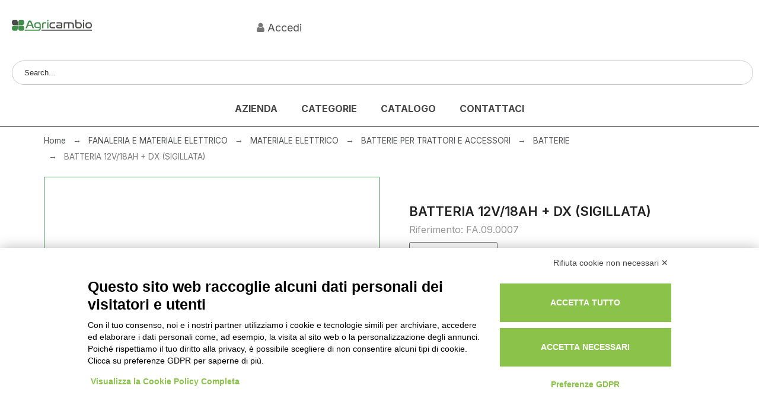

--- FILE ---
content_type: text/html; charset=utf-8
request_url: https://www.agricambio.it/batterie/294-batteria-12v-18-ah-dx-sigillata.html
body_size: 40431
content:
<!doctype html>
<html lang="it-IT">

<head>
    
        
 
    <meta charset="utf-8">


    <title>BATTERIA 12V/18AH + DX (SIGILLATA)</title>
    <script data-keepinline="true">
    var cdcGtmApi = '//www.agricambio.it/module/cdc_googletagmanager/async';
    var ajaxShippingEvent = 1;
    var ajaxPaymentEvent = 1;

/* datalayer */
dataLayer = window.dataLayer || [];
    let cdcDatalayer = {"pageCategory":"product","event":"view_item","ecommerce":{"currency":"EUR","items":[{"item_name":"BATTERIA 12V/18AH + DX (SIGILLATA)","item_id":"294","price":"90","price_tax_exc":"90","price_tax_inc":"109.8","item_category":"FANALERIA E MATERIALE ELETTRICO","item_category2":"MATERIALE ELETTRICO","item_category3":"BATTERIE PER TRATTORI E ACCESSORI","item_category4":"BATTERIE","quantity":1,"google_business_vertical":"retail"}],"value":"90"}};
    dataLayer.push(cdcDatalayer);

/* call to GTM Tag */
(function(w,d,s,l,i){w[l]=w[l]||[];w[l].push({'gtm.start':
new Date().getTime(),event:'gtm.js'});var f=d.getElementsByTagName(s)[0],
j=d.createElement(s),dl=l!='dataLayer'?'&l='+l:'';j.async=true;j.src=
'https://www.googletagmanager.com/gtm.js?id='+i+dl;f.parentNode.insertBefore(j,f);
})(window,document,'script','dataLayer','GTM-MNVXLDXN');

/* async call to avoid cache system for dynamic data */
dataLayer.push({
  'event': 'datalayer_ready'
});
</script>		<link rel="stylesheet" href="https://fonts.googleapis.com/css?family=Inter:100,100italic,200,200italic,300,300italic,400,400italic,500,500italic,600,600italic,700,700italic,800,800italic,900,900italic%7COpen+Sans:100,100italic,200,200italic,300,300italic,400,400italic,500,500italic,600,600italic,700,700italic,800,800italic,900,900italic%7CSource+Serif+Pro:100,100italic,200,200italic,300,300italic,400,400italic,500,500italic,600,600italic,700,700italic,800,800italic,900,900italic%7CTinos:100,100italic,200,200italic,300,300italic,400,400italic,500,500italic,600,600italic,700,700italic,800,800italic,900,900italic&amp;display=swap" media="all">
		<link rel="stylesheet" href="https://fonts.googleapis.com/css?family=Roboto:100,100italic,200,200italic,300,300italic,400,400italic,500,500italic,600,600italic,700,700italic,800,800italic,900,900italic%7CRoboto+Slab:100,100italic,200,200italic,300,300italic,400,400italic,500,500italic,600,600italic,700,700italic,800,800italic,900,900italic&amp;display=swap" media="all">
		<link rel="stylesheet" href="https://www.agricambio.it/themes/alysumchild/assets/cache/theme-2e947b669.css" media="all">
	
	


	<script>
			var ceFrontendConfig = {"environmentMode":{"edit":false,"wpPreview":false},"is_rtl":false,"breakpoints":{"xs":0,"sm":480,"md":768,"lg":1025,"xl":1440,"xxl":1600},"version":"2.5.0-in-stock","urls":{"assets":"\/modules\/creativeelements\/views\/"},"productQuickView":0,"settings":{"page":[],"general":{"elementor_global_image_lightbox":"1","elementor_enable_lightbox_in_editor":"yes"}},"post":{"id":"294030101","title":"BATTERIA 12V\/18AH + DX (SIGILLATA)","excerpt":""}};
		</script>
        <link rel="preload" href="/modules/creativeelements/views/lib/ceicons/fonts/ceicons.woff2?t6ebnx"
            as="font" type="font/woff2" crossorigin>
                <link rel="preload" href="/modules/creativeelements/views/lib/font-awesome/fonts/fontawesome-webfont.woff2?v=4.7.0"
            as="font" type="font/woff2" crossorigin>
        
    <meta name="description" content="Made in Italy">
        <meta name="viewport" content="width=device-width, initial-scale=1">
    <meta name="author" content="support[at]promokit.eu">
    <meta name="copyright" content="promokit.eu">
    <meta name="application-name" content="Alysum Prestashop AMP Template">
            <meta name="application-version" content="210831813">
            
        <script type="application/ld+json">
  {
    "@context": "https://schema.org",
    "@type": "Organization",
    "name" : "Agricambio",
    "url" : "https://www.agricambio.it/",
          "logo": {
        "@type": "ImageObject",
        "url":"https://www.agricambio.it/img/logo-1713250670.svg"
      }
      }
</script>

<script type="application/ld+json">
  {
    "@context": "https://schema.org",
    "@type": "WebPage",
    "isPartOf": {
      "@type": "WebSite",
      "url":  "https://www.agricambio.it/",
      "name": "Agricambio"
    },
    "name": "BATTERIA 12V/18AH + DX (SIGILLATA)",
    "url":  "https://www.agricambio.it/batterie/294-batteria-12v-18-ah-dx-sigillata.html"
  }
</script>


  <script type="application/ld+json">
    {
      "@context": "https://schema.org",
      "@type": "BreadcrumbList",
      "itemListElement": [
                  {
            "@type": "ListItem",
            "position": 1,
            "name": "Home",
            "item": "https://www.agricambio.it/"
          },                  {
            "@type": "ListItem",
            "position": 2,
            "name": "FANALERIA E MATERIALE ELETTRICO",
            "item": "https://www.agricambio.it/225-fanaleria-e-materiale-elettrico"
          },                  {
            "@type": "ListItem",
            "position": 3,
            "name": "MATERIALE ELETTRICO",
            "item": "https://www.agricambio.it/47-materiale-elettrico"
          },                  {
            "@type": "ListItem",
            "position": 4,
            "name": "BATTERIE PER TRATTORI E ACCESSORI",
            "item": "https://www.agricambio.it/226-batterie-per-trattori-e-accessori"
          },                  {
            "@type": "ListItem",
            "position": 5,
            "name": "BATTERIE",
            "item": "https://www.agricambio.it/54-batterie"
          },                  {
            "@type": "ListItem",
            "position": 6,
            "name": "BATTERIA 12V/18AH + DX (SIGILLATA)",
            "item": "https://www.agricambio.it/batterie/294-batteria-12v-18-ah-dx-sigillata.html"
          }              ]
    }
  </script>
    
    
  <script type="application/ld+json">
  {
    "@context": "https://schema.org/",
    "@type": "Product",
    "name": "BATTERIA 12V/18AH + DX (SIGILLATA)",
    "description": "Made in Italy",
    "category": "BATTERIE",
    "image" :"https://www.agricambio.it/132-home_default/batteria-12v-18-ah-dx-sigillata.jpg",    "sku": "FA.09.0007",
    "mpn": "FA.09.0007"
        ,
    "brand": {
      "@type": "Brand",
      "name": "Agricambio"
    }
        ,"aggregateRating": {
      "@type": "AggregateRating",
      "ratingValue": "5",
      "reviewCount": "1"
    }
          }
</script>

    
        
    
    
        <meta property="og:url" content="https://www.agricambio.it/batterie/294-batteria-12v-18-ah-dx-sigillata.html">
        <meta property="og:title" content="BATTERIA 12V/18AH + DX (SIGILLATA)">
        <meta property="og:locale" content="it-IT">
        <meta property="og:site_name" content="Agricambio">
                    
    
        <link rel="canonical" href="https://www.agricambio.it/batterie/294-batteria-12v-18-ah-dx-sigillata.html">
    
    
            



    <link rel="icon" type="image/vnd.microsoft.icon" href="https://www.agricambio.it/img/favicon.ico?1717517470">
    <link rel="icon shortcut" type="image/x-icon" href="https://www.agricambio.it/img/favicon.ico?1717517470">
    <link rel="preload" type="image/svg+xml" href="https://www.agricambio.it//themes/alysum/assets/img/lib.svg" as="image" style="display:none" />



    <link rel="preconnect" href="https://fonts.gstatic.com"> 
<link rel="preload" href="https://fonts.googleapis.com/css?family=Roboto:400%7CInter:600,800%7CLato:600,400%7C" as="style">
<link rel="stylesheet" href="https://fonts.googleapis.com/css?family=Roboto:400%7CInter:600,800%7CLato:600,400%7C">



    <script>
    var pkcaptcha = {"key":"6Lew6PApAAAAAJYMDWfyM7vXXQVhmw02h7NDoN8u","contactform":"1","createaccount":"1","createaccount_dd":"1"};
    var pkcompare = {"controller":"https:\/\/www.agricambio.it\/comparison","max_items":4,"ids":"","phrases":{"title":"comparazione","add":"Aggiungi alla comparazione","remove":"Rimuovi dalla comparazione","added":"The product has been successfully added to <a href=\"https:\/\/www.agricambio.it\/comparison\">comparison<\/a>","removed":"The product has been successfully removed from <a href=\"https:\/\/www.agricambio.it\/comparison\">comparison<\/a>","max":"Non puoi aggiungere pi\u00f9 di 4 prodotti alla comparazione"}};
    var pkelements = {"controller":"https:\/\/www.agricambio.it\/module\/pkelements\/actions","searchController":"https:\/\/www.agricambio.it\/module\/pkelements\/search","formsController":"https:\/\/www.agricambio.it\/module\/pkelements\/forms"};
    var pkfacebook = {"general_appid":"","general_pageid":"","chat_state":"","chat_color":"#3193FF","facebook_position":"bottomright","chat_delay":"5","chat_simple":"1","chat_simple_link":"https:\/\/m.me\/promokit.eu","comments_state":"","comments_tab":"1","comments_width":"100%","comments_number":"10","comments_admins":"","login_state":"","login_redirect":"no_redirect","login_parent":".forgot-password","whatsapp_state":"1","whatsapp_type":"personal","whatsapp_position":"bottomleft","whatsapp_group":"","whatsapp_number":"3357323689","product_page_url":"https:\/\/www.agricambio.it\/batterie\/294-batteria-12v-18-ah-dx-sigillata.html","controller":"https:\/\/www.agricambio.it\/module\/pkfacebook\/user","login_destination":"https:\/\/www.agricambio.it\/account","phrases":{"login":"Log in"}};
    var pkfavorites = {"add":"https:\/\/www.agricambio.it\/module\/pkfavorites\/actions?process=add","remove":"https:\/\/www.agricambio.it\/module\/pkfavorites\/actions?process=remove","phrases":{"title":"Preferiti","add":"Aggiungi ai preferiti","remove":"Rimuovi dai preferiti","added":"Il prodotto \u00e8 stato aggiunto al tuo <a href=\"https:\/\/www.agricambio.it\/favorites\">preferiti<\/a>","removed":"Il prodotto \u00e8 stato rimosso da <a href=\"https:\/\/www.agricambio.it\/favorites\">preferiti<\/a>"}};
    var pktheme = {"presets_preset":"delight","gs_admin_link":"0","gs_mobile_breakpoint":"1280","gs_totop":true,"gs_cart_icon_fixed":true,"gs_popup_search":false,"gs_latin_ext":false,"gs_cyrillic":false,"header_builder":"delight-header","header_builder_mobile":"mobile-header","header_sticky":true,"header_sticky_class":"header-sticky","footer_builder":"delight-footer","footer_builder_mobile":0,"hp_builder":"delight-home","hp_builder_mobile":0,"cp_builder_layout":0,"cp_page_width":"fixed","cp_listing_view":true,"cp_view_switcher":false,"cp_cols_switcher":true,"cp_perpage":true,"cp_category_preview":false,"cp_subcategories":false,"cp_category_description":false,"cp_collapse_filter":false,"cp_items_width":{"grid-template-columns":200},"cp_item_gap":{"grid-column-gap":20},"pp_builder_layout":0,"pp_share":false,"pp_countdown":true,"pp_innnerzoom":true,"pp_updownbuttons":true,"pp_builder_thumbs":true,"pp_product_tabs":true,"pp_details_tab":"1","pp_description_tab":true,"pp_vertical_tabs":false,"pp_viewed_products":true,"pp_category_products":true,"pp_crosselling":true,"pp_accessories":true,"cont_layout":-1,"cont_show_map":false,"cont_map_zoom_level":"10","cont_map_custom_style":false,"cont_longitude":"-0.4932303","cont_latitude":"39.4240166","cont_map_provider":"google","cont_leaflet_api_key":"","cont_google_api_key":null,"cont_address_block":true,"cont_email_block":true,"cont_phones_block":true,"cont_service_block":true,"pm_details_layout_type":"product-miniature","pm_details_layout":"pm_details_layout2","pm_qw_button":false,"pm_atc_button":true,"pm_colors":false,"pm_labels":true,"pm_countdown":false,"pm_hover_image":true,"pm_hover_image_number":"3","pm_filter_image":false,"pm_title":true,"pm_image_type":"home_default","pm_title_multiline":true,"pm_brand":false,"pm_desc":false,"pm_price":true,"pm_stars":false,"pm_attr":0,"pm_feature":-1,"sharing_facebook":true,"sharing_twitter":true,"sharing_pinterest":true,"sharing_email":true,"sharing_whatsapp":true,"sharing_telegram":false,"sharing_tumblr":false,"sharing_linkedin":false,"sharing_reddit":false,"mt_countdown":true,"mt_date_until":"2023-01-01","mt_notify":true,"breakpoints":{"mobile":768,"tablet":1024,"laptop":1280}};
    var prestashop = {"cart":{"products":[],"totals":{"total":{"type":"total","label":"Totale","amount":0,"value":"0,00\u00a0\u20ac"},"total_including_tax":{"type":"total","label":"Totale (tasse incl.)","amount":0,"value":"0,00\u00a0\u20ac"},"total_excluding_tax":{"type":"total","label":"Totale (tasse escl.)","amount":0,"value":"0,00\u00a0\u20ac"}},"subtotals":{"products":{"type":"products","label":"Totale parziale","amount":0,"value":"0,00\u00a0\u20ac"},"discounts":null,"shipping":{"type":"shipping","label":"Spedizione","amount":0,"value":""},"tax":null},"products_count":0,"summary_string":"0 articoli","vouchers":{"allowed":1,"added":[]},"discounts":[],"minimalPurchase":100,"minimalPurchaseRequired":"\u00c8 richiesto un acquisto minimo complessivo di 100,00\u00a0\u20ac (Iva esclusa) per convalidare il tuo ordine. il totale attuale \u00e8 0,00\u00a0\u20ac (Iva escl.)."},"currency":{"id":1,"name":"Euro","iso_code":"EUR","iso_code_num":"978","sign":"\u20ac"},"customer":{"lastname":null,"firstname":null,"email":null,"birthday":null,"newsletter":null,"newsletter_date_add":null,"optin":null,"website":null,"company":null,"siret":null,"ape":null,"is_logged":false,"gender":{"type":null,"name":null},"addresses":[]},"country":{"id_zone":9,"id_currency":0,"call_prefix":39,"iso_code":"IT","active":"1","contains_states":"1","need_identification_number":"0","need_zip_code":"1","zip_code_format":"NNNNN","display_tax_label":"1","name":"Italia","id":10},"language":{"name":"Italiano (Italian)","iso_code":"it","locale":"it-IT","language_code":"it-it","active":"1","is_rtl":"0","date_format_lite":"d\/m\/Y","date_format_full":"d\/m\/Y H:i:s","id":1},"page":{"title":"","canonical":"https:\/\/www.agricambio.it\/batterie\/294-batteria-12v-18-ah-dx-sigillata.html","meta":{"title":"BATTERIA 12V\/18AH + DX (SIGILLATA)","description":"Made in Italy","keywords":"","robots":"index"},"page_name":"product","body_classes":{"lang-it":true,"lang-rtl":false,"country-IT":true,"currency-EUR":true,"layout-full-width":true,"page-product":true,"tax-display-enabled":true,"page-customer-account":false,"product-id-294":true,"product-BATTERIA 12V\/18AH + DX (SIGILLATA)":true,"product-id-category-54":true,"product-id-manufacturer-0":true,"product-id-supplier-0":true,"product-available-for-order":true},"admin_notifications":[],"password-policy":{"feedbacks":{"0":"Molto debole","1":"Debole","2":"Media","3":"Forte","4":"Molto forte","Straight rows of keys are easy to guess":"I tasti consecutivi sono facili da indovinare","Short keyboard patterns are easy to guess":"Gli schemi brevi sulla tastiera sono facili da indovinare","Use a longer keyboard pattern with more turns":"Utilizza uno schema pi\u00f9 lungo sulla tastiera con pi\u00f9 variazioni","Repeats like \"aaa\" are easy to guess":"Le ripetizioni come \u201caaa\u201d sono facili da indovinare","Repeats like \"abcabcabc\" are only slightly harder to guess than \"abc\"":"Le ripetizioni come \u201cabcabcabc\u201d sono solo leggermente pi\u00f9 difficili da indovinare rispetto ad \u201cabc\u201d","Sequences like abc or 6543 are easy to guess":"Le sequenze come \"abc\" o 6543 sono facili da indovinare","Recent years are easy to guess":"Gli anni recenti sono facili da indovinare","Dates are often easy to guess":"Le date sono spesso facili da indovinare","This is a top-10 common password":"Questa \u00e8 una delle 10 password pi\u00f9 comuni","This is a top-100 common password":"Questa \u00e8 una delle 100 password pi\u00f9 comuni","This is a very common password":"Questa password \u00e8 molto comune","This is similar to a commonly used password":"Questa password \u00e8 simile a un\u2019altra comunemente utilizzata","A word by itself is easy to guess":"Una parola di per s\u00e9 \u00e8 facile da indovinare","Names and surnames by themselves are easy to guess":"Nomi e cognomi sono di per s\u00e9 facili da indovinare","Common names and surnames are easy to guess":"Nomi e cognomi comuni sono facili da indovinare","Use a few words, avoid common phrases":"Utilizza diverse parole, evita le frasi comuni","No need for symbols, digits, or uppercase letters":"Nessun bisogno di simboli, cifre o lettere maiuscole","Avoid repeated words and characters":"Evita parole e caratteri ripetuti","Avoid sequences":"Evita le sequenze","Avoid recent years":"Evita gli anni recenti","Avoid years that are associated with you":"Evita gli anni associati a te","Avoid dates and years that are associated with you":"Evita date e anni associati a te","Capitalization doesn't help very much":"Le maiuscole non sono molto efficaci","All-uppercase is almost as easy to guess as all-lowercase":"Tutto maiuscolo \u00e8 quasi altrettanto facile da indovinare di tutto minuscolo","Reversed words aren't much harder to guess":"Le parole al contrario non sono molto pi\u00f9 difficili da indovinare","Predictable substitutions like '@' instead of 'a' don't help very much":"Sostituzioni prevedibili come \"@\" invece di \"a\" non sono molto efficaci","Add another word or two. Uncommon words are better.":"Aggiungi una o due parole in pi\u00f9. Le parole insolite sono pi\u00f9 sicure."}}},"shop":{"name":"Agricambio","logo":"https:\/\/www.agricambio.it\/img\/logo-1713250670.svg","stores_icon":"https:\/\/www.agricambio.it\/img\/logo_stores.png","favicon":"https:\/\/www.agricambio.it\/img\/favicon.ico"},"core_js_public_path":"\/themes\/","urls":{"base_url":"https:\/\/www.agricambio.it\/","current_url":"https:\/\/www.agricambio.it\/batterie\/294-batteria-12v-18-ah-dx-sigillata.html","shop_domain_url":"https:\/\/www.agricambio.it","img_ps_url":"https:\/\/www.agricambio.it\/img\/","img_cat_url":"https:\/\/www.agricambio.it\/img\/c\/","img_lang_url":"https:\/\/www.agricambio.it\/img\/l\/","img_prod_url":"https:\/\/www.agricambio.it\/img\/p\/","img_manu_url":"https:\/\/www.agricambio.it\/img\/m\/","img_sup_url":"https:\/\/www.agricambio.it\/img\/su\/","img_ship_url":"https:\/\/www.agricambio.it\/img\/s\/","img_store_url":"https:\/\/www.agricambio.it\/img\/st\/","img_col_url":"https:\/\/www.agricambio.it\/img\/co\/","img_url":"https:\/\/www.agricambio.it\/themes\/alysumchild\/assets\/img\/","css_url":"https:\/\/www.agricambio.it\/themes\/alysumchild\/assets\/css\/","js_url":"https:\/\/www.agricambio.it\/themes\/alysumchild\/assets\/js\/","pic_url":"https:\/\/www.agricambio.it\/upload\/","theme_assets":"https:\/\/www.agricambio.it\/themes\/alysumchild\/assets\/","theme_dir":"https:\/\/www.agricambio.it\/home\/www\/vhosts\/agricambio.it\/httpdocs\/themes\/alysumchild\/","pages":{"address":"https:\/\/www.agricambio.it\/indirizzo","addresses":"https:\/\/www.agricambio.it\/indirizzi","authentication":"https:\/\/www.agricambio.it\/login","manufacturer":"https:\/\/www.agricambio.it\/marche","cart":"https:\/\/www.agricambio.it\/carrello","category":"https:\/\/www.agricambio.it\/index.php?controller=category","cms":"https:\/\/www.agricambio.it\/index.php?controller=cms","contact":"https:\/\/www.agricambio.it\/contattaci","discount":"https:\/\/www.agricambio.it\/buoni-sconto","guest_tracking":"https:\/\/www.agricambio.it\/tracciatura-ospite","history":"https:\/\/www.agricambio.it\/cronologia-ordini","identity":"https:\/\/www.agricambio.it\/dati-personali","index":"https:\/\/www.agricambio.it\/","my_account":"https:\/\/www.agricambio.it\/account","order_confirmation":"https:\/\/www.agricambio.it\/conferma-ordine","order_detail":"https:\/\/www.agricambio.it\/index.php?controller=order-detail","order_follow":"https:\/\/www.agricambio.it\/segui-ordine","order":"https:\/\/www.agricambio.it\/ordine","order_return":"https:\/\/www.agricambio.it\/index.php?controller=order-return","order_slip":"https:\/\/www.agricambio.it\/buono-ordine","pagenotfound":"https:\/\/www.agricambio.it\/pagina-non-trovata","password":"https:\/\/www.agricambio.it\/recupero-password","pdf_invoice":"https:\/\/www.agricambio.it\/index.php?controller=pdf-invoice","pdf_order_return":"https:\/\/www.agricambio.it\/index.php?controller=pdf-order-return","pdf_order_slip":"https:\/\/www.agricambio.it\/index.php?controller=pdf-order-slip","prices_drop":"https:\/\/www.agricambio.it\/offerte","product":"https:\/\/www.agricambio.it\/index.php?controller=product","registration":"https:\/\/www.agricambio.it\/registrazione","search":"https:\/\/www.agricambio.it\/ricerca","sitemap":"https:\/\/www.agricambio.it\/mappa-del-sito","stores":"https:\/\/www.agricambio.it\/negozi","supplier":"https:\/\/www.agricambio.it\/fornitori","new_products":"https:\/\/www.agricambio.it\/nuovi-prodotti","brands":"https:\/\/www.agricambio.it\/marche","register":"https:\/\/www.agricambio.it\/registrazione","order_login":"https:\/\/www.agricambio.it\/ordine?login=1"},"alternative_langs":[],"actions":{"logout":"https:\/\/www.agricambio.it\/?mylogout="},"no_picture_image":{"bySize":{"small_default":{"url":"https:\/\/www.agricambio.it\/img\/p\/it-default-small_default.jpg","width":80,"height":104},"cart_default":{"url":"https:\/\/www.agricambio.it\/img\/p\/it-default-cart_default.jpg","width":126,"height":163},"home_default":{"url":"https:\/\/www.agricambio.it\/img\/p\/it-default-home_default.jpg","width":380,"height":494},"medium_default":{"url":"https:\/\/www.agricambio.it\/img\/p\/it-default-medium_default.jpg","width":500,"height":650},"large_default":{"url":"https:\/\/www.agricambio.it\/img\/p\/it-default-large_default.jpg","width":1000,"height":1300}},"small":{"url":"https:\/\/www.agricambio.it\/img\/p\/it-default-small_default.jpg","width":80,"height":104},"medium":{"url":"https:\/\/www.agricambio.it\/img\/p\/it-default-home_default.jpg","width":380,"height":494},"large":{"url":"https:\/\/www.agricambio.it\/img\/p\/it-default-large_default.jpg","width":1000,"height":1300},"legend":""}},"configuration":{"display_taxes_label":true,"display_prices_tax_incl":false,"is_catalog":true,"show_prices":false,"opt_in":{"partner":true},"quantity_discount":{"type":"discount","label":"Sconto unit\u00e0"},"voucher_enabled":1,"return_enabled":0},"field_required":[],"breadcrumb":{"links":[{"title":"Home","url":"https:\/\/www.agricambio.it\/"},{"title":"FANALERIA E MATERIALE ELETTRICO","url":"https:\/\/www.agricambio.it\/225-fanaleria-e-materiale-elettrico"},{"title":"MATERIALE ELETTRICO","url":"https:\/\/www.agricambio.it\/47-materiale-elettrico"},{"title":"BATTERIE PER TRATTORI E ACCESSORI","url":"https:\/\/www.agricambio.it\/226-batterie-per-trattori-e-accessori"},{"title":"BATTERIE","url":"https:\/\/www.agricambio.it\/54-batterie"},{"title":"BATTERIA 12V\/18AH + DX (SIGILLATA)","url":"https:\/\/www.agricambio.it\/batterie\/294-batteria-12v-18-ah-dx-sigillata.html"}],"count":6},"link":{"protocol_link":"https:\/\/","protocol_content":"https:\/\/"},"time":1769968714,"static_token":"141d8d5235997256c4c8c3209a674ee1","token":"634878885315e68dbd74984922d94fc0","debug":false};
    var prestashopFacebookAjaxController = "https:\/\/www.agricambio.it\/module\/ps_facebook\/Ajax";
    var psemailsubscription_subscription = "https:\/\/www.agricambio.it\/module\/ps_emailsubscription\/subscription";
  </script>



    
<script type="text/javascript">
    var Days_text = 'Giorno(i)';
    var Hours_text = 'Ora(e)';
    var Mins_text = 'Minuto(i)';
    var Sec_text = 'Secondo(i)';
</script><!-- START OF DOOFINDER SCRIPT -->
  <script>
    const dfLayerOptions = {
      installationId: "765b70ee-6586-45c8-9678-6a9e9fba4eb5",
      zone: "eu1",
      language: "it-it",
      currency: "EUR"
    };
    (function (l, a, y, e, r, s) {
      r = l.createElement(a); r.onload = e; r.async = 1; r.src = y;
      s = l.getElementsByTagName(a)[0]; s.parentNode.insertBefore(r, s);
    })(document, 'script', 'https://cdn.doofinder.com/livelayer/1/js/loader.min.js', function () {
      doofinderLoader.load(dfLayerOptions);
    });

    document.addEventListener('doofinder.cart.add', function(event) {

      const checkIfCartItemHasVariation = (cartObject) => {
        return (cartObject.item_id === cartObject.grouping_id) ? false : true;
      };

      /**
      * Returns only ID from string
      */
      const sanitizeVariationID = (variationID) => {
        return variationID.replace(/\D/g, "")
      };

      doofinderManageCart({
        cartURL          : "https://www.agricambio.it/carrello",  /* required for prestashop 1.7, in previous versions it will be empty. */
        cartToken        : "141d8d5235997256c4c8c3209a674ee1",
        productID        : checkIfCartItemHasVariation(event.detail) ? event.detail.grouping_id : event.detail.item_id,
        customizationID  : checkIfCartItemHasVariation(event.detail) ? sanitizeVariationID(event.detail.item_id) : 0,   /* If there are no combinations, the value will be 0 */
        quantity         : event.detail.amount,
        statusPromise    : event.detail.statusPromise,
        itemLink         : event.detail.link,
        group_id         : event.detail.group_id
      });
    });
  </script>
<!-- END OF DOOFINDER SCRIPT -->





<script src="https://bnr.elmobot.eu/Yj7_FPowz2ded6h7yjbhD/it.js"></script>    
  
    
      <meta property="og:type" content="product">
      <meta property="og:description" content="Made in Italy">
      <meta property="og:image:alt" content="Agricambio - BATTERIA 12V/18AH + DX (SIGILLATA)">
      <meta property="product:retailer_item_id" content="294" />
                    <meta property="product:availability"
          content="">
                    <meta property="og:image" content="https://www.agricambio.it/132-large_default/batteria-12v-18-ah-dx-sigillata.jpg">
                              
        <link rel="canonical" href="https://www.agricambio.it/batterie/294-batteria-12v-18-ah-dx-sigillata.html">
      
    
  

</head>

<body id="product" class="lang-it country-it currency-eur layout-full-width page-product tax-display-enabled product-id-294 product-batteria-12v-18ah-dx--sigillata product-id-category-54 product-id-manufacturer-0 product-id-supplier-0 product-available-for-order pm_details_layout2 category-page-width-fixed elementor-page elementor-page-294030101">

    
        <!-- Google Tag Manager (noscript) -->
<noscript><iframe src="https://www.googletagmanager.com/ns.html?id=GTM-MNVXLDXN"
height="0" width="0" style="display:none;visibility:hidden"></iframe></noscript>
<!-- End Google Tag Manager (noscript) -->

    

    
        
               
 
 
 
 
 
 
 <header id="header">
     
          <template id="mobile-header-template">
                              <div data-elementor-type="page" data-elementor-id="10010000" class="elementor elementor-10010000 elementor-bc-flex-widget" data-elementor-settings="[]">
            <div class="elementor-inner">
                <div class="elementor-section-wrap">
                            <section class="elementor-element elementor-element-3a69bcd1 elementor-section-full_width elementor-section-height-default elementor-section-height-default elementor-section elementor-top-section" data-id="3a69bcd1" data-element_type="section">
                            <div class="elementor-container elementor-column-gap-default">
                <div class="elementor-row">
                <div class="elementor-element elementor-element-7fccc040 elementor-column elementor-col-33 elementor-top-column" data-id="7fccc040" data-element_type="column">
            <div class="elementor-column-wrap elementor-element-populated">
                <div class="elementor-widget-wrap">
                <div class="elementor-element elementor-element-448e49a6 elementor-widget elementor-widget-pklogo" data-id="448e49a6" data-element_type="widget" data-widget_type="pklogo.default">
                <div class="elementor-widget-container">
        <div class="header_logo h-100 w-100">
        <div class="logo-link-wrap">
        <a class="header_logo_img dib" href="https://www.agricambio.it/" title="Agricambio">
        <img class="logo" src="https://shop.agricambio.it/img/logo-1713250670.svg" alt="Agricambio" width="135" height="25" style="min-width:135px;width:135px;height:25px;">
    </a>
  </div></div>        </div>
                </div>
                        </div>
            </div>
        </div>
                <div class="elementor-element elementor-element-a974d3f elementor-column elementor-col-33 elementor-top-column" data-id="a974d3f" data-element_type="column">
            <div class="elementor-column-wrap elementor-element-populated">
                <div class="elementor-widget-wrap">
                <div class="elementor-element elementor-element-57eaae0 elementor-widget elementor-widget-shortcode" data-id="57eaae0" data-element_type="widget" data-widget_type="shortcode.default">
                <div class="elementor-widget-container">
                <div class="elementor-shortcode"> <div class="header_user relative">
 <ul>
     <div class="header_user_info">
        
         <i class="fa fa-user"></i>
                      <a href="https://www.agricambio.it/account" class="login main_color_hvr" rel="nofollow">
                 Accedi
             </a>
             <!--o
             <a href="https://www.agricambio.it/registrazione" class="login main_color_hvr">
                 Registrazione
             </a>-->
              </div>
 </ul>
</div>
</div>
                </div>
                </div>
                        </div>
            </div>
        </div>
                <div class="elementor-element elementor-element-da179d6 elementor-column elementor-col-33 elementor-top-column" data-id="da179d6" data-element_type="column">
            <div class="elementor-column-wrap elementor-element-populated">
                <div class="elementor-widget-wrap">
                <div class="elementor-element elementor-element-6bb401f elementor-widget__width-auto elementor-widget elementor-widget-pkcart" data-id="6bb401f" data-element_type="widget" data-widget_type="pkcart.default">
                <div class="elementor-widget-container">
        <div class="pk-ce-widget-wrapper"><div class="pk-ce-widget view_grid">
<div class="cart-select user-select relative dib">
    <div class="pk-cart dd_el">
                                                                         
<div class="current-item cp smooth02 flex-container icon-element justify-content-center align-items-center" data-pktabname="el-cart" data-pktabgroup="el-cart" data-pktype="sidebar">
            <svg class="svgic">
            <use href="/themes/alysumchild/assets/img/lib.svg#cart"></use>
        </svg>
                            <span class="header-item-counter cart-products-count" data-productsnum="0">0</span>
    </div>
             
            </div>
</div></div></div>        </div>
                </div>
                        </div>
            </div>
        </div>
                        </div>
            </div>
        </section>
                <section class="elementor-element elementor-element-be1b20a elementor-section-full_width elementor-section-height-default elementor-section-height-default elementor-section elementor-top-section" data-id="be1b20a" data-element_type="section">
                            <div class="elementor-container elementor-column-gap-default">
                <div class="elementor-row">
                <div class="elementor-element elementor-element-c60d0ec elementor-column elementor-col-100 elementor-top-column" data-id="c60d0ec" data-element_type="column">
            <div class="elementor-column-wrap elementor-element-populated">
                <div class="elementor-widget-wrap">
                <div class="elementor-element elementor-element-2d01086 elementor-widget__width-auto elementor%s-align-flex-start elementor%s-align-flex-start elementor-widget elementor-widget-pksearch" data-id="2d01086" data-element_type="widget" data-widget_type="pksearch.default">
                <div class="elementor-widget-container">
        <div class="pk-ce-widget-wrapper"><div class="pk-ce-widget view_grid">







    
<div class="pk-search-widget flex-container categories-outside" data-show_input=yes data-items_limit=5 data-order_by=position data-order_way=desc data-button_action=open_sidebar data-minlength=3>
    <form 
        method="get"
        action="https://www.agricambio.it/module/pkelements/search" 
        data-original-action="https://www.agricambio.it/ricerca" 
        class="relative">
        <fieldset class="flex-container align-items-center">
            <legend>Search</legend>
            
            <div class="relative inner-search-button flex-container">
            
    <input 
        type="search" 
        name="s" 
        value="" 
        class="" 
        placeholder="Search..." 
        aria-label="Search">

            
            <button class="flex-container justify-content-center align-items-center" aria-label="Search"
             data-pktabname="el-search"
            data-pktabgroup="el-search" data-pktype="sidebar" >
            <svg class="svgic svg-loader in_progress">
                <use href="/themes/alysumchild/assets/img/lib.svg#loading"></use>
            </svg>
            <svg class="svgic svg-search">
                <use href="/themes/alysumchild/assets/img/lib.svg#search"></use>
            </svg>
                    </button>
    
        </div>
    
            
    
                    </fieldset>
    </form>
</div></div></div>        </div>
                </div>
                        </div>
            </div>
        </div>
                        </div>
            </div>
        </section>
                        </div>
            </div>
        </div>
        
              </template>
     <div class="mobile-header-wrapper">
              </div>
     <div class="desktop-header-wrapper">
      
                       <div data-elementor-type="page" data-elementor-id="24010000" class="elementor elementor-24010000 elementor-bc-flex-widget" data-elementor-settings="[]">
            <div class="elementor-inner">
                <div class="elementor-section-wrap">
                            <section class="elementor-element elementor-element-4417569 elementor-section-boxed elementor-section-height-default elementor-section-height-default elementor-section elementor-top-section" data-id="4417569" data-element_type="section">
                            <div class="elementor-container elementor-column-gap-default">
                <div class="elementor-row">
                <div class="elementor-element elementor-element-203c354 elementor-column elementor-col-25 elementor-top-column" data-id="203c354" data-element_type="column">
            <div class="elementor-column-wrap elementor-element-populated">
                <div class="elementor-widget-wrap">
                <div class="elementor-element elementor-element-37a57977 elementor-widget__width-auto elementor-widget elementor-widget-pklogo" data-id="37a57977" data-element_type="widget" data-widget_type="pklogo.default">
                <div class="elementor-widget-container">
        <div class="header_logo h-100 w-100">
        <div class="logo-link-wrap">
        <a class="header_logo_img dib" href="https://www.agricambio.it/" title="Agricambio">
        <img class="logo" src="https://www.agricambio.it/img/logo-1713250670.svg" alt="Agricambio" width="400" height="100" style="min-width:400px;width:400px;height:100px;">
    </a>
  </div></div>        </div>
                </div>
                        </div>
            </div>
        </div>
                <div class="elementor-element elementor-element-3b3792c elementor-column elementor-col-25 elementor-top-column" data-id="3b3792c" data-element_type="column">
            <div class="elementor-column-wrap">
                <div class="elementor-widget-wrap">
                        </div>
            </div>
        </div>
                <div class="elementor-element elementor-element-119482f elementor-column elementor-col-25 elementor-top-column" data-id="119482f" data-element_type="column">
            <div class="elementor-column-wrap elementor-element-populated">
                <div class="elementor-widget-wrap">
                <div class="elementor-element elementor-element-45bfbbc elementor-position-left elementor-vertical-align-middle elementor-view-default elementor-widget elementor-widget-icon-box" data-id="45bfbbc" data-element_type="widget" data-widget_type="icon-box.default">
                <div class="elementor-widget-container">
                <div class="elementor-icon-box-wrapper">
                    <div class="elementor-icon-box-icon">
                <span  class="elementor-icon elementor-animation-">
                    <i class="fa fa-home" aria-hidden="true"></i>
                </span>
            </div>
                    <div class="elementor-icon-box-content">
                <h3 class="elementor-icon-box-title">
                    <span  >
                        Carmagnola, Via Cesare Luda, 25/27                    </span>
                </h3>
                <p class="elementor-icon-box-description">Tel : 011.9773703</p>
            </div>
        </div>
                </div>
                </div>
                        </div>
            </div>
        </div>
                <div class="elementor-element elementor-element-a0d489f elementor-column elementor-col-25 elementor-top-column" data-id="a0d489f" data-element_type="column">
            <div class="elementor-column-wrap elementor-element-populated">
                <div class="elementor-widget-wrap">
                <div class="elementor-element elementor-element-ae4fb68 elementor-position-left elementor-vertical-align-middle elementor-view-default elementor-widget elementor-widget-icon-box" data-id="ae4fb68" data-element_type="widget" data-widget_type="icon-box.default">
                <div class="elementor-widget-container">
                <div class="elementor-icon-box-wrapper">
                    <div class="elementor-icon-box-icon">
                <span  class="elementor-icon elementor-animation-">
                    <i class="fa fa-home" aria-hidden="true"></i>
                </span>
            </div>
                    <div class="elementor-icon-box-content">
                <h3 class="elementor-icon-box-title">
                    <span  >
                        Fossano Via Circonvallazione, 33                    </span>
                </h3>
                <p class="elementor-icon-box-description">Tel : 0172.056130</p>
            </div>
        </div>
                </div>
                </div>
                        </div>
            </div>
        </div>
                        </div>
            </div>
        </section>
                <section class="elementor-element elementor-element-278b1f5e elementor-section-boxed elementor-section-height-default elementor-section-height-default elementor-section elementor-top-section" data-id="278b1f5e" data-element_type="section">
                            <div class="elementor-container elementor-column-gap-default">
                <div class="elementor-row">
                <div class="elementor-element elementor-element-d03631e elementor-column elementor-col-25 elementor-top-column" data-id="d03631e" data-element_type="column">
            <div class="elementor-column-wrap elementor-element-populated">
                <div class="elementor-widget-wrap">
                <div class="elementor-element elementor-element-74d6d58 elementor-widget elementor-widget-image" data-id="74d6d58" data-element_type="widget" data-widget_type="image.default">
                <div class="elementor-widget-container">
                <div class="elementor-image">
        
        
        <img src="/img/cms/img-agri/tag_agricambio_v.svg" loading="lazy" alt="" width="1000" height="1000">
        
        
                </div>
                </div>
                </div>
                        </div>
            </div>
        </div>
                <div class="elementor-element elementor-element-4e42f6b0 elementor-column elementor-col-25 elementor-top-column" data-id="4e42f6b0" data-element_type="column">
            <div class="elementor-column-wrap elementor-element-populated">
                <div class="elementor-widget-wrap">
                <div class="elementor-element elementor-element-78e5a376 elementor%s-align-center elementor%s-align-flex-start elementor-widget elementor-widget-pksearch" data-id="78e5a376" data-element_type="widget" data-widget_type="pksearch.default">
                <div class="elementor-widget-container">
        <div class="pk-ce-widget-wrapper"><div class="pk-ce-widget view_grid">







    
<div class="pk-search-widget flex-container categories-outside" data-button_action=goto_searchpage data-show_input=yes data-items_limit=5 data-order_by=position data-order_way=desc data-minlength=3>
    <form 
        method="get"
        action="https://www.agricambio.it/module/pkelements/search" 
        data-original-action="https://www.agricambio.it/ricerca" 
        class="relative">
        <fieldset class="flex-container align-items-center">
            <legend>Search</legend>
            
            <div class="relative inner-search-button flex-container">
            
    <input 
        type="search" 
        name="s" 
        value="" 
        class="" 
        placeholder="Search..." 
        aria-label="Search">

            
            <button class="flex-container justify-content-center align-items-center" aria-label="Search"
            >
            <svg class="svgic svg-loader in_progress">
                <use href="/themes/alysumchild/assets/img/lib.svg#loading"></use>
            </svg>
            <svg class="svgic svg-search">
                <use href="/themes/alysumchild/assets/img/lib.svg#search"></use>
            </svg>
                    </button>
    
        </div>
    
            
    
                    </fieldset>
    </form>
</div></div></div>        </div>
                </div>
                        </div>
            </div>
        </div>
                <div class="elementor-element elementor-element-fb886d1 elementor-column elementor-col-25 elementor-top-column" data-id="fb886d1" data-element_type="column">
            <div class="elementor-column-wrap elementor-element-populated">
                <div class="elementor-widget-wrap">
                <div class="elementor-element elementor-element-c729f5c elementor-widget__width-auto elementor-widget elementor-widget-pkfavorites" data-id="c729f5c" data-element_type="widget" data-widget_type="pkfavorites.default">
                <div class="elementor-widget-container">
        <div class="pk-ce-widget-wrapper"><div class="pk-ce-widget view_grid">


<div class="favorites-select user-select relative dib">
    <div class="pk-favorites">
                                                                             
<div class="current-item cp smooth02 flex-container icon-element justify-content-center align-items-center" data-pktabname="el-products" data-pktabgroup="el-products" data-pktabsection="el-favorites" data-pktype="sidebar">
            <svg class="svgic">
            <use href="/themes/alysumchild/assets/img/lib.svg#heart"></use>
        </svg>
                            <span class="header-item-counter js-pkfavorites-counter" data-productsnum="0">0</span>
    </div>
             
                    </div>
</div></div></div>        </div>
                </div>
                <div class="elementor-element elementor-element-3191479 elementor-widget__width-auto elementor-widget elementor-widget-pkcart" data-id="3191479" data-element_type="widget" data-widget_type="pkcart.default">
                <div class="elementor-widget-container">
        <div class="pk-ce-widget-wrapper"><div class="pk-ce-widget view_grid">
<div class="cart-select user-select relative dib">
    <div class="pk-cart dd_el">
                                                                         
<div class="current-item cp smooth02 flex-container icon-element justify-content-center align-items-center" data-pktabname="el-cart" data-pktabgroup="el-cart" data-pktype="sidebar">
            <svg class="svgic">
            <use href="/themes/alysumchild/assets/img/lib.svg#cart"></use>
        </svg>
                            <span class="header-item-counter cart-products-count" data-productsnum="0">0</span>
    </div>
             
            </div>
</div></div></div>        </div>
                </div>
                        </div>
            </div>
        </div>
                <div class="elementor-element elementor-element-9173a22 elementor-column elementor-col-25 elementor-top-column" data-id="9173a22" data-element_type="column">
            <div class="elementor-column-wrap elementor-element-populated">
                <div class="elementor-widget-wrap">
                <div class="elementor-element elementor-element-933e39c elementor-widget elementor-widget-shortcode" data-id="933e39c" data-element_type="widget" data-widget_type="shortcode.default">
                <div class="elementor-widget-container">
                <div class="elementor-shortcode"> <div class="header_user relative">
 <ul>
     <div class="header_user_info">
        
         <i class="fa fa-user"></i>
                      <a href="https://www.agricambio.it/account" class="login main_color_hvr" rel="nofollow">
                 Accedi
             </a>
             <!--o
             <a href="https://www.agricambio.it/registrazione" class="login main_color_hvr">
                 Registrazione
             </a>-->
              </div>
 </ul>
</div>
</div>
                </div>
                </div>
                        </div>
            </div>
        </div>
                        </div>
            </div>
        </section>
                <section class="elementor-element elementor-element-7b2dc19 elementor-section-boxed elementor-section-height-default elementor-section-height-default elementor-section elementor-top-section" data-id="7b2dc19" data-element_type="section">
                            <div class="elementor-container elementor-column-gap-default">
                <div class="elementor-row">
                <div class="elementor-element elementor-element-6fe4aa0 elementor-column elementor-col-100 elementor-top-column" data-id="6fe4aa0" data-element_type="column">
            <div class="elementor-column-wrap">
                <div class="elementor-widget-wrap">
                        </div>
            </div>
        </div>
                        </div>
            </div>
        </section>
                        </div>
            </div>
        </div>
        
       
     </div> 
         <div class="ets_mm_megamenu 
        layout_layout1 
         show_icon_in_mobile 
          
        transition_fade   
        transition_full 
         
        sticky_enabled 
         
        ets-dir-ltr        hook-custom        single_layout         disable_sticky_mobile          hover          mm_menu_center         "
        data-bggray="bg_gray"
        >
        <div class="ets_mm_megamenu_content">
            <div class="container">
                <div class="ets_mm_megamenu_content_content">
                    <div class="ybc-menu-toggle ybc-menu-btn closed">
                        <span class="ybc-menu-button-toggle_icon">
                            <i class="icon-bar"></i>
                            <i class="icon-bar"></i>
                            <i class="icon-bar"></i>
                        </span>
                        Menù
                    </div>
                        <ul class="mm_menus_ul  ">
        <li class="close_menu">
            <div class="pull-left">
                <span class="mm_menus_back">
                    <i class="icon-bar"></i>
                    <i class="icon-bar"></i>
                    <i class="icon-bar"></i>
                </span>
                Menù
            </div>
            <div class="pull-right">
                <span class="mm_menus_back_icon"></span>
                Indietro
            </div>
        </li>
                    <li class="mm_menus_li mm_sub_align_full hover "
                >
                <a class="ets_mm_url"                         href="https://www.agricambio.it/content/4-azienda"
                        style="font-size:16px;">
                    <span class="mm_menu_content_title">
                                                Azienda
                                                                    </span>
                </a>
                                                                                                    </li>
                    <li class="mm_menus_li mm_menus_li_tab mm_sub_align_full mm_has_sub display_tabs_in_full_width display_tabs_in_full_width hover "
                style="width: auto;">
                <a class="ets_mm_url"                         href="#"
                        style="font-size:16px;">
                    <span class="mm_menu_content_title">
                                                Categorie
                                                                    </span>
                </a>
                                                            <span class="arrow closed"></span>
                                                                                                <ul class="mm_columns_ul mm_columns_ul_tab "
                            style="width:70vw; font-size:14px;">
                                                            <li class="mm_tabs_li open menu_ver_alway_open_first mm_tabs_has_content   ver_alway_hide">
                                    <div class="mm_tab_li_content closed"
                                         style="width: 30vw">
                                        <span class="mm_tab_name mm_tab_toggle mm_tab_has_child">
                                            <span class="mm_tab_toggle_title">
                                                                                                    <a class="ets_mm_url" href="https://www.agricambio.it/3-alberi-cardanici-e-parti-di-ricambio">
                                                                                                                                                        ALBERI CARDANICI E PARTI DI RICAMBIO
                                                                                                                                                        </a>
                                                                                            </span>
                                        </span>
                                    </div>
                                                                            <ul class="mm_columns_contents_ul "
                                            style=" width:calc(100% - 30vw + 2px); left: 30vw;right: 30vw;">
                                                                                            <li class="mm_columns_li column_size_4  mm_has_sub">
                                                                                                            <ul class="mm_blocks_ul">
                                                                                                                            <li data-id-block="335"
                                                                    class="mm_blocks_li">
                                                                        
    <div class="ets_mm_block mm_block_type_category">
                    <span class="h4"  style="font-size:16px">
                                    ALBERI CARDANICI E PARTI DI RICAMBIO
                                </span>
                <div class="ets_mm_block_content">        
                                <ul class="ets_mm_categories">
                    <li class="has-sub">
                <a class="ets_mm_url" href="https://www.agricambio.it/4-alberi-cardanici">ALBERI CARDANICI</a>
                                    <span class="arrow closed"></span>
                        <ul class="ets_mm_categories">
                    <li >
                <a class="ets_mm_url" href="https://www.agricambio.it/6-stellare">STELLARE</a>
                            </li>
                    <li >
                <a class="ets_mm_url" href="https://www.agricambio.it/5-triangolare">TRIANGOLARE</a>
                            </li>
                    <li >
                <a class="ets_mm_url" href="https://www.agricambio.it/7-york">YORK</a>
                            </li>
            </ul>

                            </li>
                    <li class="has-sub">
                <a class="ets_mm_url" href="https://www.agricambio.it/223-componenti-per-cardani">COMPONENTI PER CARDANI</a>
                                    <span class="arrow closed"></span>
                        <ul class="ets_mm_categories">
                    <li >
                <a class="ets_mm_url" href="https://www.agricambio.it/13-bullone-di-sicurezza">BULLONE DI SICUREZZA</a>
                            </li>
                    <li >
                <a class="ets_mm_url" href="https://www.agricambio.it/12-crociera-cardanica">CROCIERA CARDANICA</a>
                            </li>
                    <li class="has-sub">
                <a class="ets_mm_url" href="https://www.agricambio.it/25-forcella-cardanica">FORCELLA CARDANICA</a>
                                    <span class="arrow closed"></span>
                        <ul class="ets_mm_categories">
                    <li >
                <a class="ets_mm_url" href="https://www.agricambio.it/295-forcella-liscia">FORCELLA LISCIA</a>
                            </li>
                    <li >
                <a class="ets_mm_url" href="https://www.agricambio.it/26-forcella-per-tubo-triangolare">FORCELLA PER TUBO TRIANGOLARE</a>
                            </li>
                    <li >
                <a class="ets_mm_url" href="https://www.agricambio.it/27-forcella-scanalata-con-pulsante">FORCELLA SCANALATA CON PULSANTE</a>
                            </li>
            </ul>

                            </li>
                    <li >
                <a class="ets_mm_url" href="https://www.agricambio.it/15-limitatore-a-disco">LIMITATORE A DISCO</a>
                            </li>
                    <li >
                <a class="ets_mm_url" href="https://www.agricambio.it/14-limitatore-a-nottolini">LIMITATORE A NOTTOLINI</a>
                            </li>
                    <li >
                <a class="ets_mm_url" href="https://www.agricambio.it/30-limitatore-automatico">LIMITATORE AUTOMATICO</a>
                            </li>
                    <li >
                <a class="ets_mm_url" href="https://www.agricambio.it/16-ruota-libera">RUOTA LIBERA</a>
                            </li>
                    <li class="has-sub">
                <a class="ets_mm_url" href="https://www.agricambio.it/8-snodo-cardanico">SNODO CARDANICO</a>
                                    <span class="arrow closed"></span>
                        <ul class="ets_mm_categories">
                    <li >
                <a class="ets_mm_url" href="https://www.agricambio.it/10-limone">LIMONE</a>
                            </li>
                    <li >
                <a class="ets_mm_url" href="https://www.agricambio.it/11-stellare">STELLARE</a>
                            </li>
                    <li >
                <a class="ets_mm_url" href="https://www.agricambio.it/9-triangolare">TRIANGOLARE</a>
                            </li>
            </ul>

                            </li>
            </ul>

                            </li>
                    <li >
                <a class="ets_mm_url" href="https://www.agricambio.it/17-giunto-omocinetico">GIUNTO OMOCINETICO</a>
                            </li>
                    <li class="has-sub">
                <a class="ets_mm_url" href="https://www.agricambio.it/224-protezioni-per-cardani-e-controcuffie">PROTEZIONI PER CARDANI E CONTROCUFFIE</a>
                                    <span class="arrow closed"></span>
                        <ul class="ets_mm_categories">
                    <li >
                <a class="ets_mm_url" href="https://www.agricambio.it/28-controcuffia-antinfortunistica">CONTROCUFFIA ANTINFORTUNISTICA</a>
                            </li>
                    <li >
                <a class="ets_mm_url" href="https://www.agricambio.it/29-fondello-in-metallo">FONDELLO IN METALLO</a>
                            </li>
                    <li class="has-sub">
                <a class="ets_mm_url" href="https://www.agricambio.it/22-protezione-antinfortunistica">PROTEZIONE ANTINFORTUNISTICA</a>
                                    <span class="arrow closed"></span>
                        <ul class="ets_mm_categories">
                    <li >
                <a class="ets_mm_url" href="https://www.agricambio.it/24-cuffia-cardanica-per-giunto-omocinetico">CUFFIA CARDANICA PER GIUNTO OMOCINETICO</a>
                            </li>
                    <li >
                <a class="ets_mm_url" href="https://www.agricambio.it/23-protezione-cardanica">PROTEZIONE CARDANICA</a>
                            </li>
            </ul>

                            </li>
            </ul>

                            </li>
                    <li >
                <a class="ets_mm_url" href="https://www.agricambio.it/244-ricambi-intercambiabili-walterscheid">RICAMBI INTERCAMBIABILI WALTERSCHEID</a>
                            </li>
                    <li >
                <a class="ets_mm_url" href="https://www.agricambio.it/253-scatole-ingranaggi">SCATOLE INGRANAGGI</a>
                            </li>
                    <li class="has-sub">
                <a class="ets_mm_url" href="https://www.agricambio.it/18-tubo-cardanico">TUBO CARDANICO</a>
                                    <span class="arrow closed"></span>
                        <ul class="ets_mm_categories">
                    <li >
                <a class="ets_mm_url" href="https://www.agricambio.it/20-limone">LIMONE</a>
                            </li>
                    <li >
                <a class="ets_mm_url" href="https://www.agricambio.it/21-stellare">STELLARE</a>
                            </li>
                    <li >
                <a class="ets_mm_url" href="https://www.agricambio.it/19-triangolare">TRIANGOLARE</a>
                            </li>
            </ul>

                            </li>
            </ul>
                    </div>
    </div>
    <div class="clearfix"></div>

                                                                </li>
                                                                                                                    </ul>
                                                                                                    </li>
                                                                                            <li class="mm_columns_li column_size_8  mm_has_sub">
                                                                                                            <ul class="mm_blocks_ul">
                                                                                                                            <li data-id-block="388"
                                                                    class="mm_blocks_li">
                                                                        
    <div class="ets_mm_block mm_block_type_product">
                <div class="ets_mm_block_content">        
                            	          <article class="product-miniature js-product-miniature" data-id-product="3307" data-id-product-attribute="0">
          <div class="thumbnail-container">
            
              <a href="https://www.agricambio.it/triangolare/3307-albero-cardanico-t5-movit.html" class="thumbnail product-thumbnail">
                                    <img src="https://www.agricambio.it/6438-home_default/albero-cardanico-t5-movit.jpg"
                       alt="ALBERO CARDANICO T5 MOVIT L.1000"
                       data-full-size-image-url = "https://www.agricambio.it/6438-home_default/albero-cardanico-t5-movit.jpg"
                  />
              </a>
            
            <div class="mm-product-description">
              
                <span class="h3 product-title h4" itemprop="name">
                    <a href="https://www.agricambio.it/triangolare/3307-albero-cardanico-t5-movit.html">
                        ALBERO CARDANICO T5 MOVIT...
                    </a>
                                    </span>
              
              
                            
                              
                              
                    <ul class="product-flags">
                                            </ul>
                
                <div class="highlighted-informations no-variants hidden-sm-down">
                    <a href="#" class="quick-view" data-link-action="quickview">
                        <i class="material-icons search">&#xE8B6;</i> Un'occhiata
                    </a>
                    
                                            
                </div>
            </div>
          </div>
        </article>
              <article class="product-miniature js-product-miniature" data-id-product="23" data-id-product-attribute="53">
          <div class="thumbnail-container">
            
              <a href="https://www.agricambio.it/triangolare/23-53-snodo-cardanico-t4.html#/13-int_est-int" class="thumbnail product-thumbnail">
                                    <img src="https://www.agricambio.it/3358-home_default/snodo-cardanico-t4.jpg"
                       alt="SNODO CARDANICO T4"
                       data-full-size-image-url = "https://www.agricambio.it/3358-home_default/snodo-cardanico-t4.jpg"
                  />
              </a>
            
            <div class="mm-product-description">
              
                <span class="h3 product-title h4" itemprop="name">
                    <a href="https://www.agricambio.it/triangolare/23-53-snodo-cardanico-t4.html#/13-int_est-int">
                        SNODO CARDANICO T4
                    </a>
                                                                    <span class="product_combination"> INT./EST.-INT.</span>
                                    </span>
              
              
                            
                              
                              
                    <ul class="product-flags">
                                            </ul>
                
                <div class="highlighted-informations no-variants hidden-sm-down">
                    <a href="#" class="quick-view" data-link-action="quickview">
                        <i class="material-icons search">&#xE8B6;</i> Un'occhiata
                    </a>
                    
                                            
                </div>
            </div>
          </div>
        </article>
              <article class="product-miniature js-product-miniature" data-id-product="44" data-id-product-attribute="0">
          <div class="thumbnail-container">
            
              <a href="https://www.agricambio.it/crociera-cardanica/44-crociera-cardanica-t5.html" class="thumbnail product-thumbnail">
                                    <img src="https://www.agricambio.it/3713-home_default/crociera-cardanica-t5.jpg"
                       alt="CROCIERA CARDANICA T5"
                       data-full-size-image-url = "https://www.agricambio.it/3713-home_default/crociera-cardanica-t5.jpg"
                  />
              </a>
            
            <div class="mm-product-description">
              
                <span class="h3 product-title h4" itemprop="name">
                    <a href="https://www.agricambio.it/crociera-cardanica/44-crociera-cardanica-t5.html">
                        CROCIERA CARDANICA T5
                    </a>
                                    </span>
              
              
                            
                              
                              
                    <ul class="product-flags">
                                            </ul>
                
                <div class="highlighted-informations no-variants hidden-sm-down">
                    <a href="#" class="quick-view" data-link-action="quickview">
                        <i class="material-icons search">&#xE8B6;</i> Un'occhiata
                    </a>
                    
                                            
                </div>
            </div>
          </div>
        </article>
                        </div>
    </div>
    <div class="clearfix"></div>

                                                                </li>
                                                                                                                    </ul>
                                                                                                    </li>
                                                                                    </ul>
                                                                    </li>
                                                            <li class="mm_tabs_li mm_tabs_has_content   ver_alway_hide">
                                    <div class="mm_tab_li_content closed"
                                         style="width: 30vw">
                                        <span class="mm_tab_name mm_tab_toggle mm_tab_has_child">
                                            <span class="mm_tab_toggle_title">
                                                                                                    <a class="ets_mm_url" href="https://www.agricambio.it/46-lavorazione-terra">
                                                                                                                                                        LAVORAZIONE TERRA
                                                                                                                                                        </a>
                                                                                            </span>
                                        </span>
                                    </div>
                                                                            <ul class="mm_columns_contents_ul "
                                            style=" width:calc(100% - 30vw + 2px); left: 30vw;right: 30vw;">
                                                                                            <li class="mm_columns_li column_size_4  mm_has_sub">
                                                                                                            <ul class="mm_blocks_ul">
                                                                                                                            <li data-id-block="336"
                                                                    class="mm_blocks_li">
                                                                        
    <div class="ets_mm_block mm_block_type_category">
                    <span class="h4"  style="font-size:16px">
                                    LAVORAZIONE TERRA
                                </span>
                <div class="ets_mm_block_content">        
                                <ul class="ets_mm_categories">
                    <li class="has-sub">
                <a class="ets_mm_url" href="https://www.agricambio.it/229-vomeri-molle-e-ancore">VOMERI, MOLLE E ANCORE</a>
                                    <span class="arrow closed"></span>
                        <ul class="ets_mm_categories">
                    <li >
                <a class="ets_mm_url" href="https://www.agricambio.it/213-ancore-e-vomeri">ANCORE E VOMERI</a>
                            </li>
                    <li >
                <a class="ets_mm_url" href="https://www.agricambio.it/216-molle-coltivatore">MOLLE COLTIVATORE</a>
                            </li>
                    <li class="has-sub">
                <a class="ets_mm_url" href="https://www.agricambio.it/205-vomeri-e-vomerini-per-aratro">VOMERI E VOMERINI PER ARATRO</a>
                                    <span class="arrow closed"></span>
                        <ul class="ets_mm_categories">
                    <li >
                <a class="ets_mm_url" href="https://www.agricambio.it/206-vomeri">VOMERI</a>
                            </li>
                    <li >
                <a class="ets_mm_url" href="https://www.agricambio.it/207-vomerini">VOMERINI</a>
                            </li>
            </ul>

                            </li>
            </ul>

                            </li>
                    <li class="has-sub">
                <a class="ets_mm_url" href="https://www.agricambio.it/228-zappette-coltelli-e-dischi">ZAPPETTE, COLTELLI, MAZZE E DISCHI</a>
                                    <span class="arrow closed"></span>
                        <ul class="ets_mm_categories">
                    <li >
                <a class="ets_mm_url" href="https://www.agricambio.it/89-coltelli">COLTELLI</a>
                            </li>
                    <li >
                <a class="ets_mm_url" href="https://www.agricambio.it/91-denti-per-erpice-rotante">DENTI PER ERPICE ROTANTE</a>
                            </li>
                    <li class="has-sub">
                <a class="ets_mm_url" href="https://www.agricambio.it/159-dischi-per-erpice">DISCHI PER ERPICE</a>
                                    <span class="arrow closed"></span>
                        <ul class="ets_mm_categories">
                    <li >
                <a class="ets_mm_url" href="https://www.agricambio.it/161-dischi-dentati">DISCHI DENTATI</a>
                            </li>
                    <li >
                <a class="ets_mm_url" href="https://www.agricambio.it/160-dischi-lisci">DISCHI LISCI</a>
                            </li>
                    <li >
                <a class="ets_mm_url" href="https://www.agricambio.it/294-supporti-per-dischiere">SUPPORTI PER DISCHIERE</a>
                            </li>
            </ul>

                            </li>
                    <li >
                <a class="ets_mm_url" href="https://www.agricambio.it/90-mazze-per-trinciasarmenti">MAZZE PER TRINCIASARMENTI</a>
                            </li>
                    <li >
                <a class="ets_mm_url" href="https://www.agricambio.it/88-zappette">ZAPPETTE</a>
                            </li>
                    <li >
                <a class="ets_mm_url" href="https://www.agricambio.it/87-zappette-per-scavafossi">ZAPPETTE PER SCAVAFOSSI</a>
                            </li>
            </ul>

                            </li>
            </ul>
                    </div>
    </div>
    <div class="clearfix"></div>

                                                                </li>
                                                                                                                    </ul>
                                                                                                    </li>
                                                                                            <li class="mm_columns_li column_size_8  mm_has_sub">
                                                                                                            <ul class="mm_blocks_ul">
                                                                                                                            <li data-id-block="390"
                                                                    class="mm_blocks_li">
                                                                        
    <div class="ets_mm_block mm_block_type_product">
                <div class="ets_mm_block_content">        
                            	          <article class="product-miniature js-product-miniature" data-id-product="2214" data-id-product-attribute="663">
          <div class="thumbnail-container">
            
              <a href="https://www.agricambio.it/lavorazione-terra/2214-663-vomere-spalla-42-sx.html#/77-verso-dx" class="thumbnail product-thumbnail">
                                    <img src="https://www.agricambio.it/3471-home_default/vomere-spalla-42-sx.jpg"
                       alt="VOMERE DA FORARE - SPALLA 42"
                       data-full-size-image-url = "https://www.agricambio.it/3471-home_default/vomere-spalla-42-sx.jpg"
                  />
              </a>
            
            <div class="mm-product-description">
              
                <span class="h3 product-title h4" itemprop="name">
                    <a href="https://www.agricambio.it/lavorazione-terra/2214-663-vomere-spalla-42-sx.html#/77-verso-dx">
                        VOMERE DA FORARE - SPALLA 42
                    </a>
                                                                    <span class="product_combination"> VERSO-DX</span>
                                    </span>
              
              
                            
                              
                              
                    <ul class="product-flags">
                                            </ul>
                
                <div class="highlighted-informations no-variants hidden-sm-down">
                    <a href="#" class="quick-view" data-link-action="quickview">
                        <i class="material-icons search">&#xE8B6;</i> Un'occhiata
                    </a>
                    
                                            
                </div>
            </div>
          </div>
        </article>
              <article class="product-miniature js-product-miniature" data-id-product="991" data-id-product-attribute="0">
          <div class="thumbnail-container">
            
              <a href="https://www.agricambio.it/coltelli/991-coltello-becchio-y-60x10-205-ex-34.html" class="thumbnail product-thumbnail">
                                    <img src="https://www.agricambio.it/4643-home_default/coltello-becchio-y-60x10-205-ex-34.jpg"
                       alt="COLTELLO TRINCIA BECCHIO"
                       data-full-size-image-url = "https://www.agricambio.it/4643-home_default/coltello-becchio-y-60x10-205-ex-34.jpg"
                  />
              </a>
            
            <div class="mm-product-description">
              
                <span class="h3 product-title h4" itemprop="name">
                    <a href="https://www.agricambio.it/coltelli/991-coltello-becchio-y-60x10-205-ex-34.html">
                        COLTELLO TRINCIA BECCHIO
                    </a>
                                    </span>
              
              
                            
                              
                              
                    <ul class="product-flags">
                                            </ul>
                
                <div class="highlighted-informations no-variants hidden-sm-down">
                    <a href="#" class="quick-view" data-link-action="quickview">
                        <i class="material-icons search">&#xE8B6;</i> Un'occhiata
                    </a>
                    
                                            
                </div>
            </div>
          </div>
        </article>
              <article class="product-miniature js-product-miniature" data-id-product="1675" data-id-product-attribute="582">
          <div class="thumbnail-container">
            
              <a href="https://www.agricambio.it/denti-per-erpice-rotante/1675-582-dente-lama-maschio-int50-sp12.html#/77-verso-dx" class="thumbnail product-thumbnail">
                                    <img src="https://www.agricambio.it/4145-home_default/dente-lama-maschio-int50-sp12.jpg"
                       alt="DENTE LAMA MASCHIO INT.50 SP.12"
                       data-full-size-image-url = "https://www.agricambio.it/4145-home_default/dente-lama-maschio-int50-sp12.jpg"
                  />
              </a>
            
            <div class="mm-product-description">
              
                <span class="h3 product-title h4" itemprop="name">
                    <a href="https://www.agricambio.it/denti-per-erpice-rotante/1675-582-dente-lama-maschio-int50-sp12.html#/77-verso-dx">
                        DENTE LAMA MASCHIO INT.50...
                    </a>
                                                                    <span class="product_combination"> VERSO-DX</span>
                                    </span>
              
              
                            
                              
                              
                    <ul class="product-flags">
                                            </ul>
                
                <div class="highlighted-informations no-variants hidden-sm-down">
                    <a href="#" class="quick-view" data-link-action="quickview">
                        <i class="material-icons search">&#xE8B6;</i> Un'occhiata
                    </a>
                    
                                            
                </div>
            </div>
          </div>
        </article>
                        </div>
    </div>
    <div class="clearfix"></div>

                                                                </li>
                                                                                                                    </ul>
                                                                                                    </li>
                                                                                    </ul>
                                                                    </li>
                                                            <li class="mm_tabs_li mm_tabs_has_content   ver_alway_hide">
                                    <div class="mm_tab_li_content closed"
                                         style="width: 30vw">
                                        <span class="mm_tab_name mm_tab_toggle mm_tab_has_child">
                                            <span class="mm_tab_toggle_title">
                                                                                                    <a class="ets_mm_url" href="https://www.agricambio.it/31-accessori-e-ricambi-per-trattori">
                                                                                                                                                        ACCESSORI E RICAMBI PER TRATTORI
                                                                                                                                                        </a>
                                                                                            </span>
                                        </span>
                                    </div>
                                                                            <ul class="mm_columns_contents_ul "
                                            style=" width:calc(100% - 30vw + 2px); left: 30vw;right: 30vw;">
                                                                                            <li class="mm_columns_li column_size_5  mm_has_sub">
                                                                                                            <ul class="mm_blocks_ul">
                                                                                                                            <li data-id-block="330"
                                                                    class="mm_blocks_li">
                                                                        
    <div class="ets_mm_block mm_block_type_category">
                    <span class="h4"  style="font-size:16px">
                                    ACCESSORI E RICAMBI PER TRATTORI
                                </span>
                <div class="ets_mm_block_content">        
                                <ul class="ets_mm_categories">
                    <li >
                <a class="ets_mm_url" href="https://www.agricambio.it/38-alternatori">ALTERNATORI</a>
                            </li>
                    <li >
                <a class="ets_mm_url" href="https://www.agricambio.it/84-antifurti-e-tracker">ANTIFURTI E TRACKER</a>
                            </li>
                    <li class="has-sub">
                <a class="ets_mm_url" href="https://www.agricambio.it/232-lubrificazione-e-addittivi-macchine-agricole">LUBRIFICAZIONE E ADDITTIVI MACCHINE AGRICOLE</a>
                                    <span class="arrow closed"></span>
                        <ul class="ets_mm_categories">
                    <li >
                <a class="ets_mm_url" href="https://www.agricambio.it/104-accessori-per-gasolio">ACCESSORI PER GASOLIO</a>
                            </li>
                    <li >
                <a class="ets_mm_url" href="https://www.agricambio.it/105-accessori-per-urea">ACCESSORI PER UREA</a>
                            </li>
                    <li class="has-sub">
                <a class="ets_mm_url" href="https://www.agricambio.it/138-additivi-e-prodotti-di-manutenzione">ADDITIVI E PRODOTTI DI MANUTENZIONE</a>
                                    <span class="arrow closed"></span>
                        <ul class="ets_mm_categories">
                    <li >
                <a class="ets_mm_url" href="https://www.agricambio.it/139-antigelo">ANTIGELO</a>
                            </li>
                    <li >
                <a class="ets_mm_url" href="https://www.agricambio.it/145-vernice-spray">VERNICE SPRAY</a>
                            </li>
            </ul>

                            </li>
                    <li class="has-sub">
                <a class="ets_mm_url" href="https://www.agricambio.it/48-olii-e-lubrificanti">OLII E LUBRIFICANTI</a>
                                    <span class="arrow closed"></span>
                        <ul class="ets_mm_categories">
                    <li >
                <a class="ets_mm_url" href="https://www.agricambio.it/158-accessori-per-olio">ACCESSORI PER OLIO</a>
                            </li>
                    <li >
                <a class="ets_mm_url" href="https://www.agricambio.it/146-grasso">GRASSO</a>
                            </li>
                    <li class="has-sub">
                <a class="ets_mm_url" href="https://www.agricambio.it/162-olio">OLIO</a>
                                    <span class="arrow closed"></span>
                        <ul class="ets_mm_categories">
                    <li >
                <a class="ets_mm_url" href="https://www.agricambio.it/164-olio-idraulico">OLIO IDRAULICO</a>
                            </li>
                    <li >
                <a class="ets_mm_url" href="https://www.agricambio.it/163-olio-motore">OLIO MOTORE</a>
                            </li>
                    <li >
                <a class="ets_mm_url" href="https://www.agricambio.it/165-olio-trasmissione">OLIO TRASMISSIONE</a>
                            </li>
            </ul>

                            </li>
            </ul>

                            </li>
                    <li >
                <a class="ets_mm_url" href="https://www.agricambio.it/194-urea-adblue">UREA</a>
                            </li>
            </ul>

                            </li>
                    <li >
                <a class="ets_mm_url" href="https://www.agricambio.it/181-molle-a-gas">MOLLE A GAS</a>
                            </li>
                    <li >
                <a class="ets_mm_url" href="https://www.agricambio.it/83-motorini-avviamento">MOTORINI AVVIAMENTO</a>
                            </li>
                    <li class="has-sub">
                <a class="ets_mm_url" href="https://www.agricambio.it/230-pompe-e-filtri">POMPE E FILTRI</a>
                                    <span class="arrow closed"></span>
                        <ul class="ets_mm_categories">
                    <li class="has-sub">
                <a class="ets_mm_url" href="https://www.agricambio.it/74-filtri">FILTRI</a>
                                    <span class="arrow closed"></span>
                        <ul class="ets_mm_categories">
                    <li >
                <a class="ets_mm_url" href="https://www.agricambio.it/78-filtri-aria">FILTRI ARIA</a>
                            </li>
                    <li >
                <a class="ets_mm_url" href="https://www.agricambio.it/77-filtri-idraulici">FILTRI IDRAULICI</a>
                            </li>
                    <li >
                <a class="ets_mm_url" href="https://www.agricambio.it/75-filtri-nafta">FILTRI NAFTA</a>
                            </li>
                    <li >
                <a class="ets_mm_url" href="https://www.agricambio.it/76-filtri-olio">FILTRI OLIO</a>
                            </li>
            </ul>

                            </li>
                    <li class="has-sub">
                <a class="ets_mm_url" href="https://www.agricambio.it/36-pompa-acqua">POMPA ACQUA</a>
                                    <span class="arrow closed"></span>
                        <ul class="ets_mm_categories">
                    <li >
                <a class="ets_mm_url" href="https://www.agricambio.it/102-pompe-acqua">POMPE ACQUA</a>
                            </li>
                    <li >
                <a class="ets_mm_url" href="https://www.agricambio.it/39-ricambi-pompa-acqua">RICAMBI POMPA ACQUA</a>
                            </li>
            </ul>

                            </li>
                    <li class="has-sub">
                <a class="ets_mm_url" href="https://www.agricambio.it/32-pompa-nafta">POMPA NAFTA</a>
                                    <span class="arrow closed"></span>
                        <ul class="ets_mm_categories">
                    <li >
                <a class="ets_mm_url" href="https://www.agricambio.it/34-pompa-nafta-elettrica">POMPA NAFTA ELETTRICA</a>
                            </li>
                    <li >
                <a class="ets_mm_url" href="https://www.agricambio.it/33-pompa-nafta-standard">POMPA NAFTA STANDARD</a>
                            </li>
                    <li >
                <a class="ets_mm_url" href="https://www.agricambio.it/35-ricambi-pompa-nafta">RICAMBI POMPA NAFTA</a>
                            </li>
            </ul>

                            </li>
            </ul>

                            </li>
                    <li class="has-sub">
                <a class="ets_mm_url" href="https://www.agricambio.it/287-protezioni-marmitte-e-silenziatori">PROTEZIONI MARMITTE E SILENZIATORI</a>
                                    <span class="arrow closed"></span>
                        <ul class="ets_mm_categories">
                    <li >
                <a class="ets_mm_url" href="https://www.agricambio.it/288-protezioni-marmitte">PROTEZIONI MARMITTE</a>
                            </li>
                    <li >
                <a class="ets_mm_url" href="https://www.agricambio.it/289-silenziatori">SILENZIATORI</a>
                            </li>
            </ul>

                            </li>
                    <li class="has-sub">
                <a class="ets_mm_url" href="https://www.agricambio.it/231-ricambi-vari-per-trattore">RICAMBI VARI PER TRATTORE</a>
                                    <span class="arrow closed"></span>
                        <ul class="ets_mm_categories">
                    <li >
                <a class="ets_mm_url" href="https://www.agricambio.it/248-catenaria-per-cingoli">CATENARIA PER CINGOLI</a>
                            </li>
                    <li class="has-sub">
                <a class="ets_mm_url" href="https://www.agricambio.it/42-cavi">CAVI</a>
                                    <span class="arrow closed"></span>
                        <ul class="ets_mm_categories">
                    <li >
                <a class="ets_mm_url" href="https://www.agricambio.it/44-cavi-acceleratore">CAVI ACCELERATORE</a>
                            </li>
                    <li >
                <a class="ets_mm_url" href="https://www.agricambio.it/43-cavi-comando">CAVI COMANDO</a>
                            </li>
            </ul>

                            </li>
                    <li >
                <a class="ets_mm_url" href="https://www.agricambio.it/290-cuscinetti-a-sfera">CUSCINETTI A SFERA</a>
                            </li>
                    <li >
                <a class="ets_mm_url" href="https://www.agricambio.it/152-estintori">ESTINTORI</a>
                            </li>
                    <li >
                <a class="ets_mm_url" href="https://www.agricambio.it/86-frizioni">FRIZIONI</a>
                            </li>
                    <li >
                <a class="ets_mm_url" href="https://www.agricambio.it/108-riduzioni-prese-di-forza">RIDUZIONI PRESE DI FORZA</a>
                            </li>
                    <li >
                <a class="ets_mm_url" href="https://www.agricambio.it/215-specchietti-retrovisori">SPECCHIETTI RETROVISORI</a>
                            </li>
                    <li >
                <a class="ets_mm_url" href="https://www.agricambio.it/214-supporto-per-cuscinetti">SUPPORTO PER CUSCINETTI</a>
                            </li>
                    <li class="has-sub">
                <a class="ets_mm_url" href="https://www.agricambio.it/37-tappi">TAPPI</a>
                                    <span class="arrow closed"></span>
                        <ul class="ets_mm_categories">
                    <li >
                <a class="ets_mm_url" href="https://www.agricambio.it/40-tappi-radiatore">TAPPI RADIATORE</a>
                            </li>
                    <li >
                <a class="ets_mm_url" href="https://www.agricambio.it/41-tappo-serbatoio-carburante">TAPPO SERBATOIO CARBURANTE</a>
                            </li>
            </ul>

                            </li>
            </ul>

                            </li>
                    <li class="has-sub">
                <a class="ets_mm_url" href="https://www.agricambio.it/79-sedili">SEDILI</a>
                                    <span class="arrow closed"></span>
                        <ul class="ets_mm_categories">
                    <li >
                <a class="ets_mm_url" href="https://www.agricambio.it/81-accessori-sedili">ACCESSORI SEDILI</a>
                            </li>
                    <li >
                <a class="ets_mm_url" href="https://www.agricambio.it/80-sedile-conducente">SEDILE CONDUCENTE</a>
                            </li>
                    <li >
                <a class="ets_mm_url" href="https://www.agricambio.it/82-sedile-passeggero">SEDILE PASSEGGERO</a>
                            </li>
            </ul>

                            </li>
                    <li >
                <a class="ets_mm_url" href="https://www.agricambio.it/85-sistemi-di-retrovisione">SISTEMI DI RETROVISIONE</a>
                            </li>
            </ul>
                    </div>
    </div>
    <div class="clearfix"></div>

                                                                </li>
                                                                                                                    </ul>
                                                                                                    </li>
                                                                                            <li class="mm_columns_li column_size_7  mm_has_sub">
                                                                                                            <ul class="mm_blocks_ul">
                                                                                                                            <li data-id-block="366"
                                                                    class="mm_blocks_li">
                                                                        
    <div class="ets_mm_block mm_block_type_product">
                <div class="ets_mm_block_content">        
                            	          <article class="product-miniature js-product-miniature" data-id-product="522" data-id-product-attribute="0">
          <div class="thumbnail-container">
            
              <a href="https://www.agricambio.it/filtri-olio/522-filtro-cnh-1909101-olio-motore.html" class="thumbnail product-thumbnail">
                                    <img src="https://www.agricambio.it/311-home_default/filtro-cnh-1909101-olio-motore.jpg"
                       alt="FILTRO CNH 1909101 OLIO MOTORE"
                       data-full-size-image-url = "https://www.agricambio.it/311-home_default/filtro-cnh-1909101-olio-motore.jpg"
                  />
              </a>
            
            <div class="mm-product-description">
              
                <span class="h3 product-title h4" itemprop="name">
                    <a href="https://www.agricambio.it/filtri-olio/522-filtro-cnh-1909101-olio-motore.html">
                        FILTRO CNH 1909101 OLIO MOTORE
                    </a>
                                    </span>
              
              
                            
                              
                              
                    <ul class="product-flags">
                                            </ul>
                
                <div class="highlighted-informations no-variants hidden-sm-down">
                    <a href="#" class="quick-view" data-link-action="quickview">
                        <i class="material-icons search">&#xE8B6;</i> Un'occhiata
                    </a>
                    
                                            
                </div>
            </div>
          </div>
        </article>
              <article class="product-miniature js-product-miniature" data-id-product="546" data-id-product-attribute="0">
          <div class="thumbnail-container">
            
              <a href="https://www.agricambio.it/sedile-conducente/546-sedile-top-molleggio-meccanico-ccintura-.html" class="thumbnail product-thumbnail">
                                    <img src="https://www.agricambio.it/1899-home_default/sedile-top-molleggio-meccanico-ccintura-.jpg"
                       alt="SEDILE TOP MOLLEGGIO MECCANICO C/CINTURA"
                       data-full-size-image-url = "https://www.agricambio.it/1899-home_default/sedile-top-molleggio-meccanico-ccintura-.jpg"
                  />
              </a>
            
            <div class="mm-product-description">
              
                <span class="h3 product-title h4" itemprop="name">
                    <a href="https://www.agricambio.it/sedile-conducente/546-sedile-top-molleggio-meccanico-ccintura-.html">
                        SEDILE TOP MOLLEGGIO...
                    </a>
                                    </span>
              
              
                            
                              
                              
                    <ul class="product-flags">
                                            </ul>
                
                <div class="highlighted-informations no-variants hidden-sm-down">
                    <a href="#" class="quick-view" data-link-action="quickview">
                        <i class="material-icons search">&#xE8B6;</i> Un'occhiata
                    </a>
                    
                                            
                </div>
            </div>
          </div>
        </article>
              <article class="product-miniature js-product-miniature" data-id-product="575" data-id-product-attribute="0">
          <div class="thumbnail-container">
            
              <a href="https://www.agricambio.it/motorini-avviamento/575-motorino-avviamento-tchn-4807373-3c.html" class="thumbnail product-thumbnail">
                                    <img src="https://www.agricambio.it/641-home_default/motorino-avviamento-tchn-4807373-3c.jpg"
                       alt="MOTORINO AVVIAMENTO T.CNH 4807373 3C"
                       data-full-size-image-url = "https://www.agricambio.it/641-home_default/motorino-avviamento-tchn-4807373-3c.jpg"
                  />
              </a>
            
            <div class="mm-product-description">
              
                <span class="h3 product-title h4" itemprop="name">
                    <a href="https://www.agricambio.it/motorini-avviamento/575-motorino-avviamento-tchn-4807373-3c.html">
                        MOTORINO AVVIAMENTO T.CNH...
                    </a>
                                    </span>
              
              
                            
                              
                              
                    <ul class="product-flags">
                                            </ul>
                
                <div class="highlighted-informations no-variants hidden-sm-down">
                    <a href="#" class="quick-view" data-link-action="quickview">
                        <i class="material-icons search">&#xE8B6;</i> Un'occhiata
                    </a>
                    
                                            
                </div>
            </div>
          </div>
        </article>
              <article class="product-miniature js-product-miniature" data-id-product="208" data-id-product-attribute="0">
          <div class="thumbnail-container">
            
              <a href="https://www.agricambio.it/pompe-acqua/208-pompa-acqua-fiat-pa677.html" class="thumbnail product-thumbnail">
                                    <img src="https://www.agricambio.it/29-home_default/pompa-acqua-fiat-pa677.jpg"
                       alt="POMPA ACQUA FIAT PA677"
                       data-full-size-image-url = "https://www.agricambio.it/29-home_default/pompa-acqua-fiat-pa677.jpg"
                  />
              </a>
            
            <div class="mm-product-description">
              
                <span class="h3 product-title h4" itemprop="name">
                    <a href="https://www.agricambio.it/pompe-acqua/208-pompa-acqua-fiat-pa677.html">
                        POMPA ACQUA FIAT PA677
                    </a>
                                    </span>
              
              
                            
                              
                              
                    <ul class="product-flags">
                                            </ul>
                
                <div class="highlighted-informations no-variants hidden-sm-down">
                    <a href="#" class="quick-view" data-link-action="quickview">
                        <i class="material-icons search">&#xE8B6;</i> Un'occhiata
                    </a>
                    
                                            
                </div>
            </div>
          </div>
        </article>
                        </div>
    </div>
    <div class="clearfix"></div>

                                                                </li>
                                                                                                                    </ul>
                                                                                                    </li>
                                                                                    </ul>
                                                                    </li>
                                                            <li class="mm_tabs_li mm_tabs_has_content   ver_alway_hide">
                                    <div class="mm_tab_li_content closed"
                                         style="width: 30vw">
                                        <span class="mm_tab_name mm_tab_toggle mm_tab_has_child">
                                            <span class="mm_tab_toggle_title">
                                                                                                    <a class="ets_mm_url" href="https://www.agricambio.it/45-accessori-per-rimorchi-spandiletame-e-carribotte">
                                                                                                                                                        ACCESSORI PER RIMORCHI, SPANDILETAME E CARRIBOTTE
                                                                                                                                                        </a>
                                                                                            </span>
                                        </span>
                                    </div>
                                                                            <ul class="mm_columns_contents_ul "
                                            style=" width:calc(100% - 30vw + 2px); left: 30vw;right: 30vw;">
                                                                                            <li class="mm_columns_li column_size_5  mm_has_sub">
                                                                                                            <ul class="mm_blocks_ul">
                                                                                                                            <li data-id-block="150"
                                                                    class="mm_blocks_li">
                                                                        
    <div class="ets_mm_block mm_block_type_category">
                    <span class="h4"  style="font-size:16px">
                                    ACCESSORI PER RIMORCHI, SPANDILETAME E CARRIBOTTE
                                </span>
                <div class="ets_mm_block_content">        
                                <ul class="ets_mm_categories">
                    <li >
                <a class="ets_mm_url" href="https://www.agricambio.it/218-accessori-per-carribotte">ACCESSORI PER CARRIBOTTE</a>
                            </li>
                    <li >
                <a class="ets_mm_url" href="https://www.agricambio.it/246-accessori-per-carrimiscelatore">ACCESSORI PER CARRIMISCELATORE</a>
                            </li>
                    <li >
                <a class="ets_mm_url" href="https://www.agricambio.it/195-accessori-per-rimorchi">ACCESSORI PER RIMORCHI</a>
                            </li>
                    <li >
                <a class="ets_mm_url" href="https://www.agricambio.it/204-catena-spandiletame">CATENA SPANDILETAME</a>
                            </li>
                    <li >
                <a class="ets_mm_url" href="https://www.agricambio.it/71-pannelli-segnaletici">PANNELLI SEGNALETICI</a>
                            </li>
                    <li class="has-sub">
                <a class="ets_mm_url" href="https://www.agricambio.it/109-piedini-d-appoggio">PIEDINI D&#039;APPOGGIO</a>
                                    <span class="arrow closed"></span>
                        <ul class="ets_mm_categories">
                    <li >
                <a class="ets_mm_url" href="https://www.agricambio.it/112-piedini-appoggio-con-ruota-e-bloccaggio-a-molla">PIEDINI APPOGGIO CON RUOTA E BLOCCAGGIO A MOLLA</a>
                            </li>
                    <li >
                <a class="ets_mm_url" href="https://www.agricambio.it/111-piedini-con-maniglia-laterale">PIEDINI CON MANIGLIA LATERALE</a>
                            </li>
                    <li >
                <a class="ets_mm_url" href="https://www.agricambio.it/113-piedini-idraulici">PIEDINI IDRAULICI</a>
                            </li>
                    <li >
                <a class="ets_mm_url" href="https://www.agricambio.it/110-piedini-standard">PIEDINI STANDARD</a>
                            </li>
            </ul>

                            </li>
                    <li >
                <a class="ets_mm_url" href="https://www.agricambio.it/255-pompe-oleodinamiche-per-rimorchi">POMPE OLEODINAMICHE PER RIMORCHI</a>
                            </li>
                    <li class="has-sub">
                <a class="ets_mm_url" href="https://www.agricambio.it/107-ralle-agricole-e-occhioni">RALLE AGRICOLE E OCCHIONI</a>
                                    <span class="arrow closed"></span>
                        <ul class="ets_mm_categories">
                    <li >
                <a class="ets_mm_url" href="https://www.agricambio.it/211-occhioni">OCCHIONI</a>
                            </li>
                    <li >
                <a class="ets_mm_url" href="https://www.agricambio.it/212-ralle-agricole">RALLE AGRICOLE</a>
                            </li>
            </ul>

                            </li>
                    <li >
                <a class="ets_mm_url" href="https://www.agricambio.it/252-tubo-gomma">TUBO GOMMA E PVC</a>
                            </li>
            </ul>
                    </div>
    </div>
    <div class="clearfix"></div>

                                                                </li>
                                                                                                                    </ul>
                                                                                                    </li>
                                                                                            <li class="mm_columns_li column_size_7  mm_has_sub">
                                                                                                            <ul class="mm_blocks_ul">
                                                                                                                            <li data-id-block="368"
                                                                    class="mm_blocks_li">
                                                                        
    <div class="ets_mm_block mm_block_type_product">
                <div class="ets_mm_block_content">        
                            	          <article class="product-miniature js-product-miniature" data-id-product="1310" data-id-product-attribute="0">
          <div class="thumbnail-container">
            
              <a href="https://www.agricambio.it/ralle-agricole-e-occhioni/1310-ralla-diametro-300-h55.html" class="thumbnail product-thumbnail">
                                    <img src="https://www.agricambio.it/3832-home_default/ralla-diametro-300-h55.jpg"
                       alt="RALLA DIAMETRO 300 H.55"
                       data-full-size-image-url = "https://www.agricambio.it/3832-home_default/ralla-diametro-300-h55.jpg"
                  />
              </a>
            
            <div class="mm-product-description">
              
                <span class="h3 product-title h4" itemprop="name">
                    <a href="https://www.agricambio.it/ralle-agricole-e-occhioni/1310-ralla-diametro-300-h55.html">
                        RALLA DIAMETRO 300 H.55
                    </a>
                                    </span>
              
              
                            
                              
                              
                    <ul class="product-flags">
                                            </ul>
                
                <div class="highlighted-informations no-variants hidden-sm-down">
                    <a href="#" class="quick-view" data-link-action="quickview">
                        <i class="material-icons search">&#xE8B6;</i> Un'occhiata
                    </a>
                    
                                            
                </div>
            </div>
          </div>
        </article>
              <article class="product-miniature js-product-miniature" data-id-product="335" data-id-product-attribute="0">
          <div class="thumbnail-container">
            
              <a href="https://www.agricambio.it/pannelli-segnaletici/335-kit-pannelli-rettangolari-per-macchine-agricole.html" class="thumbnail product-thumbnail">
                                    <img src="https://www.agricambio.it/3704-home_default/kit-pannelli-rettangolari-per-macchine-agricole.jpg"
                       alt="KIT PANNELLI RETTANGOLARI PER MACCHINE AGRICOLE"
                       data-full-size-image-url = "https://www.agricambio.it/3704-home_default/kit-pannelli-rettangolari-per-macchine-agricole.jpg"
                  />
              </a>
            
            <div class="mm-product-description">
              
                <span class="h3 product-title h4" itemprop="name">
                    <a href="https://www.agricambio.it/pannelli-segnaletici/335-kit-pannelli-rettangolari-per-macchine-agricole.html">
                        KIT PANNELLI RETTANGOLARI...
                    </a>
                                    </span>
              
              
                            
                              
                              
                    <ul class="product-flags">
                                            </ul>
                
                <div class="highlighted-informations no-variants hidden-sm-down">
                    <a href="#" class="quick-view" data-link-action="quickview">
                        <i class="material-icons search">&#xE8B6;</i> Un'occhiata
                    </a>
                    
                                            
                </div>
            </div>
          </div>
        </article>
              <article class="product-miniature js-product-miniature" data-id-product="2266" data-id-product-attribute="0">
          <div class="thumbnail-container">
            
              <a href="https://www.agricambio.it/occhioni/2266-occhione-cate-diam51.html" class="thumbnail product-thumbnail">
                                    <img src="https://www.agricambio.it/3666-home_default/occhione-cate-diam51.jpg"
                       alt="OCCHIONE CAT.E DIAM.51"
                       data-full-size-image-url = "https://www.agricambio.it/3666-home_default/occhione-cate-diam51.jpg"
                  />
              </a>
            
            <div class="mm-product-description">
              
                <span class="h3 product-title h4" itemprop="name">
                    <a href="https://www.agricambio.it/occhioni/2266-occhione-cate-diam51.html">
                        OCCHIONE CAT.E DIAM.51
                    </a>
                                    </span>
              
              
                            
                              
                              
                    <ul class="product-flags">
                                            </ul>
                
                <div class="highlighted-informations no-variants hidden-sm-down">
                    <a href="#" class="quick-view" data-link-action="quickview">
                        <i class="material-icons search">&#xE8B6;</i> Un'occhiata
                    </a>
                    
                                            
                </div>
            </div>
          </div>
        </article>
                        </div>
    </div>
    <div class="clearfix"></div>

                                                                </li>
                                                                                                                    </ul>
                                                                                                    </li>
                                                                                    </ul>
                                                                    </li>
                                                            <li class="mm_tabs_li mm_tabs_has_content   ver_alway_hide">
                                    <div class="mm_tab_li_content closed"
                                         style="width: 30vw">
                                        <span class="mm_tab_name mm_tab_toggle mm_tab_has_child">
                                            <span class="mm_tab_toggle_title">
                                                                                                    <a class="ets_mm_url" href="https://www.agricambio.it/150-accessori-agricoltura">
                                                                                                                                                        ACCESSORI AGRICOLTURA
                                                                                                                                                        </a>
                                                                                            </span>
                                        </span>
                                    </div>
                                                                            <ul class="mm_columns_contents_ul "
                                            style=" width:calc(100% - 30vw + 2px); left: 30vw;right: 30vw;">
                                                                                            <li class="mm_columns_li column_size_5  mm_has_sub">
                                                                                                            <ul class="mm_blocks_ul">
                                                                                                                            <li data-id-block="350"
                                                                    class="mm_blocks_li">
                                                                        
    <div class="ets_mm_block mm_block_type_category">
                    <span class="h4"  style="font-size:16px">
                                    Attrezzatura varia per Agricoltura e giardinaggio
                                </span>
                <div class="ets_mm_block_content">        
                                <ul class="ets_mm_categories">
                    <li >
                <a class="ets_mm_url" href="https://www.agricambio.it/150-accessori-agricoltura">ACCESSORI AGRICOLTURA</a>
                            </li>
            </ul>
                    </div>
    </div>
    <div class="clearfix"></div>

                                                                </li>
                                                                                                                    </ul>
                                                                                                    </li>
                                                                                            <li class="mm_columns_li column_size_7  mm_has_sub">
                                                                                                            <ul class="mm_blocks_ul">
                                                                                                                            <li data-id-block="351"
                                                                    class="mm_blocks_li">
                                                                        
    <div class="ets_mm_block mm_block_type_product">
                <div class="ets_mm_block_content">        
                            	          <article class="product-miniature js-product-miniature" data-id-product="1277" data-id-product-attribute="0">
          <div class="thumbnail-container">
            
              <a href="https://www.agricambio.it/accessori-agricoltura/1277-vid-bag-dosatore-per-concime.html" class="thumbnail product-thumbnail">
                                    <img src="https://www.agricambio.it/5532-home_default/vid-bag-dosatore-per-concime.jpg"
                       alt="VID BAG - DOSATORE PER CONCIME"
                       data-full-size-image-url = "https://www.agricambio.it/5532-home_default/vid-bag-dosatore-per-concime.jpg"
                  />
              </a>
            
            <div class="mm-product-description">
              
                <span class="h3 product-title h4" itemprop="name">
                    <a href="https://www.agricambio.it/accessori-agricoltura/1277-vid-bag-dosatore-per-concime.html">
                        VID BAG - DOSATORE PER CONCIME
                    </a>
                                    </span>
              
              
                            
                              
                              
                    <ul class="product-flags">
                                            </ul>
                
                <div class="highlighted-informations no-variants hidden-sm-down">
                    <a href="#" class="quick-view" data-link-action="quickview">
                        <i class="material-icons search">&#xE8B6;</i> Un'occhiata
                    </a>
                    
                                            
                </div>
            </div>
          </div>
        </article>
              <article class="product-miniature js-product-miniature" data-id-product="2741" data-id-product-attribute="0">
          <div class="thumbnail-container">
            
              <a href="https://www.agricambio.it/giardinaggio-e-irrigazione/2741-generatore-di-corrente-inverter-g1000i.html" class="thumbnail product-thumbnail">
                                    <img src="https://www.agricambio.it/4755-home_default/generatore-di-corrente-inverter-g1000i.jpg"
                       alt="GENERATORE DI CORRENTE, INVERTER G1000I "
                       data-full-size-image-url = "https://www.agricambio.it/4755-home_default/generatore-di-corrente-inverter-g1000i.jpg"
                  />
              </a>
            
            <div class="mm-product-description">
              
                <span class="h3 product-title h4" itemprop="name">
                    <a href="https://www.agricambio.it/giardinaggio-e-irrigazione/2741-generatore-di-corrente-inverter-g1000i.html">
                        GENERATORE DI CORRENTE,...
                    </a>
                                    </span>
              
              
                            
                              
                              
                    <ul class="product-flags">
                                            </ul>
                
                <div class="highlighted-informations no-variants hidden-sm-down">
                    <a href="#" class="quick-view" data-link-action="quickview">
                        <i class="material-icons search">&#xE8B6;</i> Un'occhiata
                    </a>
                    
                                            
                </div>
            </div>
          </div>
        </article>
              <article class="product-miniature js-product-miniature" data-id-product="1844" data-id-product-attribute="0">
          <div class="thumbnail-container">
            
              <a href="https://www.agricambio.it/accessori-agricoltura/1844-spaventapasseri-meccanico-dbs-mc.html" class="thumbnail product-thumbnail">
                                    <img src="https://www.agricambio.it/6896-home_default/spaventapasseri-meccanico-dbs-mc.jpg"
                       alt="SPAVENTAPASSERI MECCANICO DBS-MC"
                       data-full-size-image-url = "https://www.agricambio.it/6896-home_default/spaventapasseri-meccanico-dbs-mc.jpg"
                  />
              </a>
            
            <div class="mm-product-description">
              
                <span class="h3 product-title h4" itemprop="name">
                    <a href="https://www.agricambio.it/accessori-agricoltura/1844-spaventapasseri-meccanico-dbs-mc.html">
                        SPAVENTAPASSERI MECCANICO...
                    </a>
                                    </span>
              
              
                            
                              
                              
                    <ul class="product-flags">
                                            </ul>
                
                <div class="highlighted-informations no-variants hidden-sm-down">
                    <a href="#" class="quick-view" data-link-action="quickview">
                        <i class="material-icons search">&#xE8B6;</i> Un'occhiata
                    </a>
                    
                                            
                </div>
            </div>
          </div>
        </article>
                        </div>
    </div>
    <div class="clearfix"></div>

                                                                </li>
                                                                                                                    </ul>
                                                                                                    </li>
                                                                                    </ul>
                                                                    </li>
                                                            <li class="mm_tabs_li mm_tabs_has_content   ver_alway_hide">
                                    <div class="mm_tab_li_content closed"
                                         style="width: 30vw">
                                        <span class="mm_tab_name mm_tab_toggle mm_tab_has_child">
                                            <span class="mm_tab_toggle_title">
                                                                                                    <a class="ets_mm_url" href="https://agricambio.it/50-accessori-oleodinamici">
                                                                                                                                                        ACCESSORI OLEODINAMICI
                                                                                                                                                        </a>
                                                                                            </span>
                                        </span>
                                    </div>
                                                                            <ul class="mm_columns_contents_ul "
                                            style=" width:calc(100% - 30vw + 2px); left: 30vw;right: 30vw;">
                                                                                            <li class="mm_columns_li column_size_5  mm_has_sub">
                                                                                                            <ul class="mm_blocks_ul">
                                                                                                                            <li data-id-block="341"
                                                                    class="mm_blocks_li">
                                                                        
    <div class="ets_mm_block mm_block_type_category">
                    <span class="h4"  style="font-size:16px">
                                    accessori oleodinamici
                                </span>
                <div class="ets_mm_block_content">        
                                <ul class="ets_mm_categories">
                    <li >
                <a class="ets_mm_url" href="https://www.agricambio.it/92-cilindri-oleodinamici">CILINDRI OLEODINAMICI</a>
                            </li>
                    <li >
                <a class="ets_mm_url" href="https://www.agricambio.it/93-motori-orbitali">MOTORI ORBITALI</a>
                            </li>
                    <li class="has-sub">
                <a class="ets_mm_url" href="https://www.agricambio.it/94-distributori-idraulici">DISTRIBUTORI IDRAULICI</a>
                                    <span class="arrow closed"></span>
                        <ul class="ets_mm_categories">
                    <li >
                <a class="ets_mm_url" href="https://www.agricambio.it/96-distributori-38-portata-40-lt">DISTRIBUTORI 3/8, PORTATA 40 LT.</a>
                            </li>
                    <li >
                <a class="ets_mm_url" href="https://www.agricambio.it/97-distributori-12-portata-80-lt">DISTRIBUTORI 1/2, PORTATA 80 LT.</a>
                            </li>
                    <li >
                <a class="ets_mm_url" href="https://www.agricambio.it/98-distributori-elettrici">DISTRIBUTORI ELETTRICI</a>
                            </li>
                    <li >
                <a class="ets_mm_url" href="https://www.agricambio.it/99-ricambi-per-distributori">RICAMBI PER DISTRIBUTORI</a>
                            </li>
            </ul>

                            </li>
                    <li class="has-sub">
                <a class="ets_mm_url" href="https://www.agricambio.it/95-moltiplicatori-e-pompe-ad-ingranaggi">MOLTIPLICATORI E POMPE AD INGRANAGGI</a>
                                    <span class="arrow closed"></span>
                        <ul class="ets_mm_categories">
                    <li >
                <a class="ets_mm_url" href="https://www.agricambio.it/100-moltiplicatori-gruppo-2">MOLTIPLICATORI GRUPPO 2</a>
                            </li>
                    <li >
                <a class="ets_mm_url" href="https://www.agricambio.it/208-pompe-ad-ingranaggi">POMPE AD INGRANAGGI</a>
                            </li>
            </ul>

                            </li>
                    <li >
                <a class="ets_mm_url" href="https://www.agricambio.it/245-tubo-oleodinamico">TUBO OLEODINAMICO</a>
                            </li>
                    <li class="has-sub">
                <a class="ets_mm_url" href="https://www.agricambio.it/254-valvole-idrauliche">VALVOLE IDRAULICHE E RACCORDI CON OCCHIO</a>
                                    <span class="arrow closed"></span>
                        <ul class="ets_mm_categories">
                    <li >
                <a class="ets_mm_url" href="https://www.agricambio.it/271-raccordo-a-occhio-con-tubino-per-valvole">RACCORDO A OCCHIO CON TUBINO PER VALVOLE</a>
                            </li>
            </ul>

                            </li>
                    <li class="has-sub">
                <a class="ets_mm_url" href="https://www.agricambio.it/258-raccordi-">RACCORDI</a>
                                    <span class="arrow closed"></span>
                        <ul class="ets_mm_categories">
                    <li >
                <a class="ets_mm_url" href="https://www.agricambio.it/260-boccole">BOCCOLE</a>
                            </li>
                    <li class="has-sub">
                <a class="ets_mm_url" href="https://www.agricambio.it/261-maschio">MASCHIO</a>
                                    <span class="arrow closed"></span>
                        <ul class="ets_mm_categories">
                    <li >
                <a class="ets_mm_url" href="https://www.agricambio.it/272-maschio-filettatura-gas">MASCHIO FILETTATURA GAS CILINDRICA</a>
                            </li>
                    <li >
                <a class="ets_mm_url" href="https://www.agricambio.it/273-maschio-filettatura-metrica">MASCHIO FILETTATURA METRICA</a>
                            </li>
                    <li >
                <a class="ets_mm_url" href="https://www.agricambio.it/274-maschio-jic">MASCHIO JIC</a>
                            </li>
                    <li >
                <a class="ets_mm_url" href="https://www.agricambio.it/275-maschio-ermeto">MASCHIO ERMETO</a>
                            </li>
            </ul>

                            </li>
                    <li class="has-sub">
                <a class="ets_mm_url" href="https://www.agricambio.it/262-femmina">FEMMINA</a>
                                    <span class="arrow closed"></span>
                        <ul class="ets_mm_categories">
                    <li class="has-sub">
                <a class="ets_mm_url" href="https://www.agricambio.it/269-diritta">DIRITTA</a>
                                    <span class="arrow closed"></span>
                        <ul class="ets_mm_categories">
                    <li >
                <a class="ets_mm_url" href="https://www.agricambio.it/276-filettatura-gas-cilindrica">FILETTATURA GAS CILINDRICA</a>
                            </li>
                    <li >
                <a class="ets_mm_url" href="https://www.agricambio.it/277-metrica">FILETTATURA METRICA</a>
                            </li>
                    <li >
                <a class="ets_mm_url" href="https://www.agricambio.it/278-ermeto">ERMETO</a>
                            </li>
                    <li >
                <a class="ets_mm_url" href="https://www.agricambio.it/279-jic">JIC</a>
                            </li>
            </ul>

                            </li>
                    <li class="has-sub">
                <a class="ets_mm_url" href="https://www.agricambio.it/270-90">90°</a>
                                    <span class="arrow closed"></span>
                        <ul class="ets_mm_categories">
                    <li >
                <a class="ets_mm_url" href="https://www.agricambio.it/280-filettatura-gas">FILETTATURA GAS</a>
                            </li>
                    <li >
                <a class="ets_mm_url" href="https://www.agricambio.it/281-filettatura-metrica">FILETTATURA METRICA</a>
                            </li>
                    <li >
                <a class="ets_mm_url" href="https://www.agricambio.it/282-ermeto">ERMETO</a>
                            </li>
                    <li >
                <a class="ets_mm_url" href="https://www.agricambio.it/283-jic">JIC</a>
                            </li>
            </ul>

                            </li>
            </ul>

                            </li>
                    <li class="has-sub">
                <a class="ets_mm_url" href="https://www.agricambio.it/263-rondelle">RONDELLE</a>
                                    <span class="arrow closed"></span>
                        <ul class="ets_mm_categories">
                    <li >
                <a class="ets_mm_url" href="https://www.agricambio.it/266-rame">RAME</a>
                            </li>
                    <li >
                <a class="ets_mm_url" href="https://www.agricambio.it/267-bonded">BONDED</a>
                            </li>
            </ul>

                            </li>
                    <li class="has-sub">
                <a class="ets_mm_url" href="https://www.agricambio.it/264-occhio">OCCHIO</a>
                                    <span class="arrow closed"></span>
                        <ul class="ets_mm_categories">
                    <li >
                <a class="ets_mm_url" href="https://www.agricambio.it/285-filettatura-gas">FILETTATURA GAS</a>
                            </li>
                    <li >
                <a class="ets_mm_url" href="https://www.agricambio.it/286-filettatura-metrica">FILETTATURA METRICA</a>
                            </li>
            </ul>

                            </li>
                    <li >
                <a class="ets_mm_url" href="https://www.agricambio.it/265-nipples">NIPPLES</a>
                            </li>
                    <li >
                <a class="ets_mm_url" href="https://www.agricambio.it/268-bullone-forato">BULLONE FORATO</a>
                            </li>
                    <li >
                <a class="ets_mm_url" href="https://www.agricambio.it/284-altri">ALTRI RACCORDI</a>
                            </li>
            </ul>

                            </li>
                    <li >
                <a class="ets_mm_url" href="https://www.agricambio.it/305-deviatori">DEVIATORI DI FLUSSO</a>
                            </li>
            </ul>
                    </div>
    </div>
    <div class="clearfix"></div>

                                                                </li>
                                                                                                                    </ul>
                                                                                                    </li>
                                                                                            <li class="mm_columns_li column_size_7  mm_has_sub">
                                                                                                            <ul class="mm_blocks_ul">
                                                                                                                            <li data-id-block="371"
                                                                    class="mm_blocks_li">
                                                                        
    <div class="ets_mm_block mm_block_type_product">
                <div class="ets_mm_block_content">        
                            	          <article class="product-miniature js-product-miniature" data-id-product="1216" data-id-product-attribute="316">
          <div class="thumbnail-container">
            
              <a href="https://www.agricambio.it/cilindri-oleodinamici/1216-316-cilindro-standard-alesaggio-40-stelo-20.html#/83-corsa-200" class="thumbnail product-thumbnail">
                                    <img src="https://www.agricambio.it/1769-home_default/cilindro-standard-alesaggio-40-stelo-20.jpg"
                       alt="CILINDRO STANDARD ALESAGGIO 40-STELO 20"
                       data-full-size-image-url = "https://www.agricambio.it/1769-home_default/cilindro-standard-alesaggio-40-stelo-20.jpg"
                  />
              </a>
            
            <div class="mm-product-description">
              
                <span class="h3 product-title h4" itemprop="name">
                    <a href="https://www.agricambio.it/cilindri-oleodinamici/1216-316-cilindro-standard-alesaggio-40-stelo-20.html#/83-corsa-200">
                        CILINDRO STANDARD ALESAGGIO...
                    </a>
                                                                    <span class="product_combination"> CORSA-200</span>
                                    </span>
              
              
                            
                              
                              
                    <ul class="product-flags">
                                            </ul>
                
                <div class="highlighted-informations no-variants hidden-sm-down">
                    <a href="#" class="quick-view" data-link-action="quickview">
                        <i class="material-icons search">&#xE8B6;</i> Un'occhiata
                    </a>
                    
                                            
                </div>
            </div>
          </div>
        </article>
              <article class="product-miniature js-product-miniature" data-id-product="2960" data-id-product-attribute="0">
          <div class="thumbnail-container">
            
              <a href="https://www.agricambio.it/accessori-oleodinamici/2960-tubo-oleodinamico-sae-100-r2-sn-38-50-mt.html" class="thumbnail product-thumbnail">
                                    <img src="https://www.agricambio.it/7118-home_default/tubo-oleodinamico-sae-100-r2-sn-38-50-mt.jpg"
                       alt="TUBO OLEODINAMICO SAE 100 R2 SN 3/8  - 50 MT"
                       data-full-size-image-url = "https://www.agricambio.it/7118-home_default/tubo-oleodinamico-sae-100-r2-sn-38-50-mt.jpg"
                  />
              </a>
            
            <div class="mm-product-description">
              
                <span class="h3 product-title h4" itemprop="name">
                    <a href="https://www.agricambio.it/accessori-oleodinamici/2960-tubo-oleodinamico-sae-100-r2-sn-38-50-mt.html">
                        TUBO OLEODINAMICO SAE 100...
                    </a>
                                    </span>
              
              
                            
                              
                              
                    <ul class="product-flags">
                                            </ul>
                
                <div class="highlighted-informations no-variants hidden-sm-down">
                    <a href="#" class="quick-view" data-link-action="quickview">
                        <i class="material-icons search">&#xE8B6;</i> Un'occhiata
                    </a>
                    
                                            
                </div>
            </div>
          </div>
        </article>
              <article class="product-miniature js-product-miniature" data-id-product="1236" data-id-product-attribute="0">
          <div class="thumbnail-container">
            
              <a href="https://www.agricambio.it/distributori-38-portata-40-lt/1236-distributore-idraulico-p40-3-8-3-leve.html" class="thumbnail product-thumbnail">
                                    <img src="https://www.agricambio.it/3911-home_default/distributore-idraulico-p40-3-8-3-leve.jpg"
                       alt="DISTRIBUTORE IDRAULICO P40 3/8 3 LEVE D.E."
                       data-full-size-image-url = "https://www.agricambio.it/3911-home_default/distributore-idraulico-p40-3-8-3-leve.jpg"
                  />
              </a>
            
            <div class="mm-product-description">
              
                <span class="h3 product-title h4" itemprop="name">
                    <a href="https://www.agricambio.it/distributori-38-portata-40-lt/1236-distributore-idraulico-p40-3-8-3-leve.html">
                        DISTRIBUTORE IDRAULICO P40...
                    </a>
                                    </span>
              
              
                            
                              
                              
                    <ul class="product-flags">
                                            </ul>
                
                <div class="highlighted-informations no-variants hidden-sm-down">
                    <a href="#" class="quick-view" data-link-action="quickview">
                        <i class="material-icons search">&#xE8B6;</i> Un'occhiata
                    </a>
                    
                                            
                </div>
            </div>
          </div>
        </article>
                        </div>
    </div>
    <div class="clearfix"></div>

                                                                </li>
                                                                                                                    </ul>
                                                                                                    </li>
                                                                                    </ul>
                                                                    </li>
                                                            <li class="mm_tabs_li mm_tabs_has_content   ver_alway_hide">
                                    <div class="mm_tab_li_content closed"
                                         style="width: 30vw">
                                        <span class="mm_tab_name mm_tab_toggle mm_tab_has_child">
                                            <span class="mm_tab_toggle_title">
                                                                                                    <a class="ets_mm_url" href="https://www.agricambio.it/103-accessori-per-gasolio-e-urea-">
                                                                                                                                                        ACCESSORI PER GASOLIO E UREA
                                                                                                                                                        </a>
                                                                                            </span>
                                        </span>
                                    </div>
                                                                            <ul class="mm_columns_contents_ul "
                                            style=" width:calc(100% - 30vw + 2px); left: 30vw;right: 30vw;">
                                                                                            <li class="mm_columns_li column_size_4  mm_has_sub">
                                                                                                            <ul class="mm_blocks_ul">
                                                                                                                            <li data-id-block="332"
                                                                    class="mm_blocks_li">
                                                                        
    <div class="ets_mm_block mm_block_type_category">
                    <span class="h4"  style="font-size:16px">
                                    ACCESSORI PER GASOLIO E UREA
                                </span>
                <div class="ets_mm_block_content">        
                                <ul class="ets_mm_categories">
                    <li >
                <a class="ets_mm_url" href="https://www.agricambio.it/103-accessori-per-gasolio-e-urea-">ACCESSORI PER GASOLIO E UREA</a>
                            </li>
            </ul>
                    </div>
    </div>
    <div class="clearfix"></div>

                                                                </li>
                                                                                                                    </ul>
                                                                                                    </li>
                                                                                            <li class="mm_columns_li column_size_8  mm_has_sub">
                                                                                                            <ul class="mm_blocks_ul">
                                                                                                                            <li data-id-block="373"
                                                                    class="mm_blocks_li">
                                                                        
    <div class="ets_mm_block mm_block_type_product">
                <div class="ets_mm_block_content">        
                            	          <article class="product-miniature js-product-miniature" data-id-product="1273" data-id-product-attribute="0">
          <div class="thumbnail-container">
            
              <a href="https://www.agricambio.it/accessori-per-urea/1273-serbatoio-trolley-100-lt-per-urea.html" class="thumbnail product-thumbnail">
                                    <img src="https://www.agricambio.it/1898-home_default/serbatoio-trolley-100-lt-per-urea.jpg"
                       alt="SERBATOIO TROLLEY 100 LT PER UREA"
                       data-full-size-image-url = "https://www.agricambio.it/1898-home_default/serbatoio-trolley-100-lt-per-urea.jpg"
                  />
              </a>
            
            <div class="mm-product-description">
              
                <span class="h3 product-title h4" itemprop="name">
                    <a href="https://www.agricambio.it/accessori-per-urea/1273-serbatoio-trolley-100-lt-per-urea.html">
                        SERBATOIO TROLLEY 100 LT...
                    </a>
                                    </span>
              
              
                            
                              
                              
                    <ul class="product-flags">
                                            </ul>
                
                <div class="highlighted-informations no-variants hidden-sm-down">
                    <a href="#" class="quick-view" data-link-action="quickview">
                        <i class="material-icons search">&#xE8B6;</i> Un'occhiata
                    </a>
                    
                                            
                </div>
            </div>
          </div>
        </article>
              <article class="product-miniature js-product-miniature" data-id-product="1319" data-id-product-attribute="0">
          <div class="thumbnail-container">
            
              <a href="https://www.agricambio.it/accessori-per-gasolio/1319-serbatoio-gasolio-200-lt-con-pistola-automatica.html" class="thumbnail product-thumbnail">
                                    <img src="https://www.agricambio.it/2480-home_default/serbatoio-gasolio-200-lt-con-pistola-automatica.jpg"
                       alt="SERBATOIO GASOLIO 200 LT CON PISTOLA AUTOMATICA"
                       data-full-size-image-url = "https://www.agricambio.it/2480-home_default/serbatoio-gasolio-200-lt-con-pistola-automatica.jpg"
                  />
              </a>
            
            <div class="mm-product-description">
              
                <span class="h3 product-title h4" itemprop="name">
                    <a href="https://www.agricambio.it/accessori-per-gasolio/1319-serbatoio-gasolio-200-lt-con-pistola-automatica.html">
                        SERBATOIO GASOLIO 200 LT...
                    </a>
                                    </span>
              
              
                            
                              
                              
                    <ul class="product-flags">
                                            </ul>
                
                <div class="highlighted-informations no-variants hidden-sm-down">
                    <a href="#" class="quick-view" data-link-action="quickview">
                        <i class="material-icons search">&#xE8B6;</i> Un'occhiata
                    </a>
                    
                                            
                </div>
            </div>
          </div>
        </article>
              <article class="product-miniature js-product-miniature" data-id-product="2915" data-id-product-attribute="0">
          <div class="thumbnail-container">
            
              <a href="https://www.agricambio.it/urea-adblue/2915-urea-adblue-fusto-da-200-lt-.html" class="thumbnail product-thumbnail">
                                    <img src="https://www.agricambio.it/8008-home_default/urea-adblue-fusto-da-200-lt-.jpg"
                       alt="UREA ADBLUE -  FUSTO DA 200 LT"
                       data-full-size-image-url = "https://www.agricambio.it/8008-home_default/urea-adblue-fusto-da-200-lt-.jpg"
                  />
              </a>
            
            <div class="mm-product-description">
              
                <span class="h3 product-title h4" itemprop="name">
                    <a href="https://www.agricambio.it/urea-adblue/2915-urea-adblue-fusto-da-200-lt-.html">
                        UREA ADBLUE -  FUSTO DA 200 LT
                    </a>
                                    </span>
              
              
                            
                              
                              
                    <ul class="product-flags">
                                            </ul>
                
                <div class="highlighted-informations no-variants hidden-sm-down">
                    <a href="#" class="quick-view" data-link-action="quickview">
                        <i class="material-icons search">&#xE8B6;</i> Un'occhiata
                    </a>
                    
                                            
                </div>
            </div>
          </div>
        </article>
                        </div>
    </div>
    <div class="clearfix"></div>

                                                                </li>
                                                                                                                    </ul>
                                                                                                    </li>
                                                                                    </ul>
                                                                    </li>
                                                            <li class="mm_tabs_li mm_tabs_has_content   ver_alway_hide">
                                    <div class="mm_tab_li_content closed"
                                         style="width: 30vw">
                                        <span class="mm_tab_name mm_tab_toggle mm_tab_has_child">
                                            <span class="mm_tab_toggle_title">
                                                                                                    <a class="ets_mm_url" href="https://www.agricambio.it/49-attacchi-a-tre-punti-e-ricambi">
                                                                                                                                                        ATTACCHI A TRE PUNTI E RICAMBI
                                                                                                                                                        </a>
                                                                                            </span>
                                        </span>
                                    </div>
                                                                            <ul class="mm_columns_contents_ul "
                                            style=" width:calc(100% - 30vw + 2px); left: 30vw;right: 30vw;">
                                                                                            <li class="mm_columns_li column_size_4  mm_has_sub">
                                                                                                            <ul class="mm_blocks_ul">
                                                                                                                            <li data-id-block="11"
                                                                    class="mm_blocks_li">
                                                                        
    <div class="ets_mm_block mm_block_type_category">
                    <span class="h4"  style="font-size:16px">
                                    ATTACCHI A TRE PUNTI E RICAMBI
                                </span>
                <div class="ets_mm_block_content">        
                                <ul class="ets_mm_categories">
                    <li class="has-sub">
                <a class="ets_mm_url" href="https://www.agricambio.it/140-coppiglie">COPPIGLIE</a>
                                    <span class="arrow closed"></span>
                        <ul class="ets_mm_categories">
                    <li >
                <a class="ets_mm_url" href="https://www.agricambio.it/142-coppiglia-a-r">COPPIGLIA A R</a>
                            </li>
                    <li >
                <a class="ets_mm_url" href="https://www.agricambio.it/143-coppiglia-a-r-doppio-giro">COPPIGLIA A R DOPPIO GIRO</a>
                            </li>
                    <li >
                <a class="ets_mm_url" href="https://www.agricambio.it/141-coppiglie-a-scatto">COPPIGLIE A SCATTO</a>
                            </li>
                    <li >
                <a class="ets_mm_url" href="https://www.agricambio.it/144-molla-fermaganci">MOLLA FERMAGANCI</a>
                            </li>
                    <li >
                <a class="ets_mm_url" href="https://www.agricambio.it/217-spinotti">SPINOTTI</a>
                            </li>
            </ul>

                            </li>
                    <li class="has-sub">
                <a class="ets_mm_url" href="https://www.agricambio.it/119-ganci-rapidi-e-ricambi">GANCI RAPIDI E RICAMBI</a>
                                    <span class="arrow closed"></span>
                        <ul class="ets_mm_categories">
                    <li >
                <a class="ets_mm_url" href="https://www.agricambio.it/121-ganci-rapidi-inferiori">GANCI RAPIDI INFERIORI</a>
                            </li>
                    <li >
                <a class="ets_mm_url" href="https://www.agricambio.it/120-ganci-rapidi-superiori">GANCI RAPIDI SUPERIORI</a>
                            </li>
                    <li >
                <a class="ets_mm_url" href="https://www.agricambio.it/122-kit-gancio-rapido-inferiore">KIT GANCIO RAPIDO INFERIORE</a>
                            </li>
                    <li >
                <a class="ets_mm_url" href="https://www.agricambio.it/125-rotula-con-cono">ROTULA CON CONO</a>
                            </li>
                    <li >
                <a class="ets_mm_url" href="https://www.agricambio.it/124-rotula-inferiore">ROTULA INFERIORE</a>
                            </li>
                    <li >
                <a class="ets_mm_url" href="https://www.agricambio.it/123-rotula-superiore">ROTULA SUPERIORE</a>
                            </li>
            </ul>

                            </li>
                    <li class="has-sub">
                <a class="ets_mm_url" href="https://www.agricambio.it/133-perneria">PERNERIA</a>
                                    <span class="arrow closed"></span>
                        <ul class="ets_mm_categories">
                    <li >
                <a class="ets_mm_url" href="https://www.agricambio.it/134-perni-attacco-attrezzi">PERNI ATTACCO ATTREZZI</a>
                            </li>
                    <li >
                <a class="ets_mm_url" href="https://www.agricambio.it/135-perni-con-maniglia-catena-e-spina">PERNI CON MANIGLIA CATENA E SPINA</a>
                            </li>
                    <li >
                <a class="ets_mm_url" href="https://www.agricambio.it/137-perni-doppi">PERNI DOPPI</a>
                            </li>
                    <li >
                <a class="ets_mm_url" href="https://www.agricambio.it/136-perni-per-3-punto">PERNI PER 3° PUNTO</a>
                            </li>
                    <li >
                <a class="ets_mm_url" href="https://www.agricambio.it/257-spinotti-stabilizzatori">SPINOTTI STABILIZZATORI</a>
                            </li>
            </ul>

                            </li>
                    <li class="has-sub">
                <a class="ets_mm_url" href="https://www.agricambio.it/118-terzi-punti-idraulici">TERZI PUNTI IDRAULICI</a>
                                    <span class="arrow closed"></span>
                        <ul class="ets_mm_categories">
                    <li >
                <a class="ets_mm_url" href="https://www.agricambio.it/292-con-prolunga">CON PROLUNGA</a>
                            </li>
                    <li >
                <a class="ets_mm_url" href="https://www.agricambio.it/291-senza-prolunga">SENZA PROLUNGA</a>
                            </li>
                    <li >
                <a class="ets_mm_url" href="https://www.agricambio.it/293-speciali">SPECIALI</a>
                            </li>
            </ul>

                            </li>
                    <li class="has-sub">
                <a class="ets_mm_url" href="https://www.agricambio.it/114-terzi-punti-meccanici">TERZI PUNTI MECCANICI</a>
                                    <span class="arrow closed"></span>
                        <ul class="ets_mm_categories">
                    <li >
                <a class="ets_mm_url" href="https://www.agricambio.it/115-categoria-1">CATEGORIA 1</a>
                            </li>
                    <li >
                <a class="ets_mm_url" href="https://www.agricambio.it/116-categoria-1-2">CATEGORIA 1-2</a>
                            </li>
                    <li >
                <a class="ets_mm_url" href="https://www.agricambio.it/117-categoria-2">CATEGORIA 2</a>
                            </li>
                    <li >
                <a class="ets_mm_url" href="https://www.agricambio.it/220-categoria-2-3">CATEGORIA 2-3</a>
                            </li>
                    <li >
                <a class="ets_mm_url" href="https://www.agricambio.it/221-categoria-3">CATEGORIA 3</a>
                            </li>
            </ul>

                            </li>
                    <li class="has-sub">
                <a class="ets_mm_url" href="https://www.agricambio.it/126-testine">TESTINE</a>
                                    <span class="arrow closed"></span>
                        <ul class="ets_mm_categories">
                    <li >
                <a class="ets_mm_url" href="https://www.agricambio.it/131-testina-3-punto">TESTINA 3 PUNTO</a>
                            </li>
                    <li >
                <a class="ets_mm_url" href="https://www.agricambio.it/132-testine-sollevamento">TESTINE SOLLEVAMENTO</a>
                            </li>
            </ul>

                            </li>
            </ul>
                    </div>
    </div>
    <div class="clearfix"></div>

                                                                </li>
                                                                                                                    </ul>
                                                                                                    </li>
                                                                                            <li class="mm_columns_li column_size_8  mm_has_sub">
                                                                                                            <ul class="mm_blocks_ul">
                                                                                                                            <li data-id-block="375"
                                                                    class="mm_blocks_li">
                                                                        
    <div class="ets_mm_block mm_block_type_product">
                <div class="ets_mm_block_content">        
                            	          <article class="product-miniature js-product-miniature" data-id-product="1379" data-id-product-attribute="0">
          <div class="thumbnail-container">
            
              <a href="https://www.agricambio.it/categoria-2/1379-terzo-punto-meccanico-cat2-30x35-460700.html" class="thumbnail product-thumbnail">
                                    <img src="https://www.agricambio.it/2036-home_default/terzo-punto-meccanico-cat2-30x35-460700.jpg"
                       alt="TERZO PUNTO MECCANICO CAT.2 30X3,5 460/700 "
                       data-full-size-image-url = "https://www.agricambio.it/2036-home_default/terzo-punto-meccanico-cat2-30x35-460700.jpg"
                  />
              </a>
            
            <div class="mm-product-description">
              
                <span class="h3 product-title h4" itemprop="name">
                    <a href="https://www.agricambio.it/categoria-2/1379-terzo-punto-meccanico-cat2-30x35-460700.html">
                        TERZO PUNTO MECCANICO CAT.2...
                    </a>
                                    </span>
              
              
                            
                              
                              
                    <ul class="product-flags">
                                            </ul>
                
                <div class="highlighted-informations no-variants hidden-sm-down">
                    <a href="#" class="quick-view" data-link-action="quickview">
                        <i class="material-icons search">&#xE8B6;</i> Un'occhiata
                    </a>
                    
                                            
                </div>
            </div>
          </div>
        </article>
              <article class="product-miniature js-product-miniature" data-id-product="1591" data-id-product-attribute="0">
          <div class="thumbnail-container">
            
              <a href="https://www.agricambio.it/perni-attacco-attrezzi/1591-perno-attacco-attrezzi-28-22.html" class="thumbnail product-thumbnail">
                                    <img src="https://www.agricambio.it/2294-home_default/perno-attacco-attrezzi-28-22.jpg"
                       alt="PERNO ATTACCO ATTREZZI 28-22"
                       data-full-size-image-url = "https://www.agricambio.it/2294-home_default/perno-attacco-attrezzi-28-22.jpg"
                  />
              </a>
            
            <div class="mm-product-description">
              
                <span class="h3 product-title h4" itemprop="name">
                    <a href="https://www.agricambio.it/perni-attacco-attrezzi/1591-perno-attacco-attrezzi-28-22.html">
                        PERNO ATTACCO ATTREZZI 28-22
                    </a>
                                    </span>
              
              
                            
                              
                              
                    <ul class="product-flags">
                                            </ul>
                
                <div class="highlighted-informations no-variants hidden-sm-down">
                    <a href="#" class="quick-view" data-link-action="quickview">
                        <i class="material-icons search">&#xE8B6;</i> Un'occhiata
                    </a>
                    
                                            
                </div>
            </div>
          </div>
        </article>
              <article class="product-miniature js-product-miniature" data-id-product="1406" data-id-product-attribute="0">
          <div class="thumbnail-container">
            
              <a href="https://www.agricambio.it/ganci-rapidi-inferiori/1406-gancio-rapido-inferiore-cat2-cbm.html" class="thumbnail product-thumbnail">
                                    <img src="https://www.agricambio.it/2048-home_default/gancio-rapido-inferiore-cat2-cbm.jpg"
                       alt="GANCIO RAPIDO INFERIORE CAT.2 CBM"
                       data-full-size-image-url = "https://www.agricambio.it/2048-home_default/gancio-rapido-inferiore-cat2-cbm.jpg"
                  />
              </a>
            
            <div class="mm-product-description">
              
                <span class="h3 product-title h4" itemprop="name">
                    <a href="https://www.agricambio.it/ganci-rapidi-inferiori/1406-gancio-rapido-inferiore-cat2-cbm.html">
                        GANCIO RAPIDO INFERIORE...
                    </a>
                                    </span>
              
              
                            
                              
                              
                    <ul class="product-flags">
                                            </ul>
                
                <div class="highlighted-informations no-variants hidden-sm-down">
                    <a href="#" class="quick-view" data-link-action="quickview">
                        <i class="material-icons search">&#xE8B6;</i> Un'occhiata
                    </a>
                    
                                            
                </div>
            </div>
          </div>
        </article>
                        </div>
    </div>
    <div class="clearfix"></div>

                                                                </li>
                                                                                                                    </ul>
                                                                                                    </li>
                                                                                    </ul>
                                                                    </li>
                                                            <li class="mm_tabs_li mm_tabs_has_content   ver_alway_hide">
                                    <div class="mm_tab_li_content closed"
                                         style="width: 30vw">
                                        <span class="mm_tab_name mm_tab_toggle mm_tab_has_child">
                                            <span class="mm_tab_toggle_title">
                                                                                                    <a class="ets_mm_url" href="https://www.agricambio.it/225-fanaleria-e-materiale-elettrico">
                                                                                                                                                        FANALERIA E MATERIALE ELETTRICO
                                                                                                                                                        </a>
                                                                                            </span>
                                        </span>
                                    </div>
                                                                            <ul class="mm_columns_contents_ul "
                                            style=" width:calc(100% - 30vw + 2px); left: 30vw;right: 30vw;">
                                                                                            <li class="mm_columns_li column_size_4  mm_has_sub">
                                                                                                            <ul class="mm_blocks_ul">
                                                                                                                            <li data-id-block="145"
                                                                    class="mm_blocks_li">
                                                                        
    <div class="ets_mm_block mm_block_type_category">
                    <span class="h4"  style="font-size:16px">
                                    FANALERIA E MATERIALE ELETTRICO
                                </span>
                <div class="ets_mm_block_content">        
                                <ul class="ets_mm_categories">
                    <li class="has-sub">
                <a class="ets_mm_url" href="https://www.agricambio.it/58-fanaleria">FANALERIA</a>
                                    <span class="arrow closed"></span>
                        <ul class="ets_mm_categories">
                    <li >
                <a class="ets_mm_url" href="https://www.agricambio.it/62-aste-agricole">ASTE AGRICOLE</a>
                            </li>
                    <li class="has-sub">
                <a class="ets_mm_url" href="https://www.agricambio.it/60-barre-e-kit-impianti-luce">BARRE E KIT IMPIANTI LUCE</a>
                                    <span class="arrow closed"></span>
                        <ul class="ets_mm_categories">
                    <li >
                <a class="ets_mm_url" href="https://www.agricambio.it/219-fanali">FANALI</a>
                            </li>
                    <li >
                <a class="ets_mm_url" href="https://www.agricambio.it/66-kit-impianto-luce">KIT IMPIANTO LUCE</a>
                            </li>
                    <li >
                <a class="ets_mm_url" href="https://www.agricambio.it/67-kit-impianto-luce-a-led">KIT IMPIANTO LUCE A LED</a>
                            </li>
                    <li >
                <a class="ets_mm_url" href="https://www.agricambio.it/256-luci-di-segnalazione">LUCI DI SEGNALAZIONE</a>
                            </li>
                    <li >
                <a class="ets_mm_url" href="https://www.agricambio.it/296-paraurti">PARAURTI</a>
                            </li>
            </ul>

                            </li>
                    <li class="has-sub">
                <a class="ets_mm_url" href="https://www.agricambio.it/61-fari-lavoro">FARI LAVORO</a>
                                    <span class="arrow closed"></span>
                        <ul class="ets_mm_categories">
                    <li >
                <a class="ets_mm_url" href="https://www.agricambio.it/69-fari-lavoro-a-led">FARI LAVORO A LED</a>
                            </li>
                    <li >
                <a class="ets_mm_url" href="https://www.agricambio.it/68-fari-lavoro-alogeni">FARI LAVORO ALOGENI</a>
                            </li>
            </ul>

                            </li>
                    <li class="has-sub">
                <a class="ets_mm_url" href="https://www.agricambio.it/59-lampeggianti">LAMPEGGIANTI</a>
                                    <span class="arrow closed"></span>
                        <ul class="ets_mm_categories">
                    <li >
                <a class="ets_mm_url" href="https://www.agricambio.it/64-lampada-rotante-a-led">LAMPADA ROTANTE A LED</a>
                            </li>
                    <li >
                <a class="ets_mm_url" href="https://www.agricambio.it/63-lampada-rotante-alogena">LAMPADA ROTANTE ALOGENA</a>
                            </li>
                    <li >
                <a class="ets_mm_url" href="https://www.agricambio.it/65-parti-di-ricambio">PARTI DI RICAMBIO</a>
                            </li>
            </ul>

                            </li>
            </ul>

                            </li>
                    <li class="has-sub">
                <a class="ets_mm_url" href="https://www.agricambio.it/47-materiale-elettrico">MATERIALE ELETTRICO</a>
                                    <span class="arrow closed"></span>
                        <ul class="ets_mm_categories">
                    <li class="has-sub">
                <a class="ets_mm_url" href="https://www.agricambio.it/226-batterie-per-trattori-e-accessori">BATTERIE PER TRATTORI E ACCESSORI</a>
                                    <span class="arrow closed"></span>
                        <ul class="ets_mm_categories">
                    <li >
                <a class="ets_mm_url" href="https://www.agricambio.it/55-accessori-per-batterie">ACCESSORI PER BATTERIE</a>
                            </li>
                    <li >
                <a class="ets_mm_url" href="https://www.agricambio.it/54-batterie">BATTERIE</a>
                            </li>
            </ul>

                            </li>
                    <li class="has-sub">
                <a class="ets_mm_url" href="https://www.agricambio.it/227-cavi-spine-e-prese">CAVI, SPINE E PRESE</a>
                                    <span class="arrow closed"></span>
                        <ul class="ets_mm_categories">
                    <li >
                <a class="ets_mm_url" href="https://www.agricambio.it/57-cavi-e-spirali">CAVI E SPIRALI</a>
                            </li>
                    <li >
                <a class="ets_mm_url" href="https://www.agricambio.it/56-spine-e-prese">SPINE E PRESE</a>
                            </li>
            </ul>

                            </li>
                    <li >
                <a class="ets_mm_url" href="https://www.agricambio.it/147-lampade-e-torce">LAMPADE E TORCE</a>
                            </li>
            </ul>

                            </li>
            </ul>
                    </div>
    </div>
    <div class="clearfix"></div>

                                                                </li>
                                                                                                                    </ul>
                                                                                                    </li>
                                                                                            <li class="mm_columns_li column_size_8  mm_has_sub">
                                                                                                            <ul class="mm_blocks_ul">
                                                                                                                            <li data-id-block="379"
                                                                    class="mm_blocks_li">
                                                                        
    <div class="ets_mm_block mm_block_type_product">
                <div class="ets_mm_block_content">        
                            	          <article class="product-miniature js-product-miniature" data-id-product="311" data-id-product-attribute="0">
          <div class="thumbnail-container">
            
              <a href="https://www.agricambio.it/lampada-rotante-a-led/311-lampada-rotante-led-calamitata-ricaricabile-omologata-r65-12-24v-movit.html" class="thumbnail product-thumbnail">
                                    <img src="https://www.agricambio.it/2490-home_default/lampada-rotante-led-calamitata-ricaricabile-omologata-r65-12-24v-movit.jpg"
                       alt="LAMPADA ROTANTE LED CALAMITATA A BATTERIA -12/24V MOVIT"
                       data-full-size-image-url = "https://www.agricambio.it/2490-home_default/lampada-rotante-led-calamitata-ricaricabile-omologata-r65-12-24v-movit.jpg"
                  />
              </a>
            
            <div class="mm-product-description">
              
                <span class="h3 product-title h4" itemprop="name">
                    <a href="https://www.agricambio.it/lampada-rotante-a-led/311-lampada-rotante-led-calamitata-ricaricabile-omologata-r65-12-24v-movit.html">
                        LAMPADA ROTANTE LED...
                    </a>
                                    </span>
              
              
                            
                              
                              
                    <ul class="product-flags">
                                            </ul>
                
                <div class="highlighted-informations no-variants hidden-sm-down">
                    <a href="#" class="quick-view" data-link-action="quickview">
                        <i class="material-icons search">&#xE8B6;</i> Un'occhiata
                    </a>
                    
                                            
                </div>
            </div>
          </div>
        </article>
              <article class="product-miniature js-product-miniature" data-id-product="328" data-id-product-attribute="0">
          <div class="thumbnail-container">
            
              <a href="https://www.agricambio.it/fari-lavoro-a-led/328-faro-lavoro-tondo-a-4-led-movit.html" class="thumbnail product-thumbnail">
                                    <img src="https://www.agricambio.it/3230-home_default/faro-lavoro-tondo-a-4-led-movit.jpg"
                       alt="FARO LAVORO TONDO A 4 LED MOVIT"
                       data-full-size-image-url = "https://www.agricambio.it/3230-home_default/faro-lavoro-tondo-a-4-led-movit.jpg"
                  />
              </a>
            
            <div class="mm-product-description">
              
                <span class="h3 product-title h4" itemprop="name">
                    <a href="https://www.agricambio.it/fari-lavoro-a-led/328-faro-lavoro-tondo-a-4-led-movit.html">
                        FARO LAVORO TONDO A 4 LED...
                    </a>
                                    </span>
              
              
                            
                              
                              
                    <ul class="product-flags">
                                            </ul>
                
                <div class="highlighted-informations no-variants hidden-sm-down">
                    <a href="#" class="quick-view" data-link-action="quickview">
                        <i class="material-icons search">&#xE8B6;</i> Un'occhiata
                    </a>
                    
                                            
                </div>
            </div>
          </div>
        </article>
              <article class="product-miniature js-product-miniature" data-id-product="315" data-id-product-attribute="0">
          <div class="thumbnail-container">
            
              <a href="https://www.agricambio.it/kit-impianto-luce-a-led/315-kit-impianto-luci-rimorchio-led-calamitato-movit.html" class="thumbnail product-thumbnail">
                                    <img src="https://www.agricambio.it/100-home_default/kit-impianto-luci-rimorchio-led-calamitato-movit.jpg"
                       alt="KIT IMPIANTO LUCI RIMORCHIO LED CALAMITATO MOVIT"
                       data-full-size-image-url = "https://www.agricambio.it/100-home_default/kit-impianto-luci-rimorchio-led-calamitato-movit.jpg"
                  />
              </a>
            
            <div class="mm-product-description">
              
                <span class="h3 product-title h4" itemprop="name">
                    <a href="https://www.agricambio.it/kit-impianto-luce-a-led/315-kit-impianto-luci-rimorchio-led-calamitato-movit.html">
                        KIT IMPIANTO LUCI RIMORCHIO...
                    </a>
                                    </span>
              
              
                            
                              
                              
                    <ul class="product-flags">
                                            </ul>
                
                <div class="highlighted-informations no-variants hidden-sm-down">
                    <a href="#" class="quick-view" data-link-action="quickview">
                        <i class="material-icons search">&#xE8B6;</i> Un'occhiata
                    </a>
                    
                                            
                </div>
            </div>
          </div>
        </article>
              <article class="product-miniature js-product-miniature" data-id-product="2623" data-id-product-attribute="0">
          <div class="thumbnail-container">
            
              <a href="https://www.agricambio.it/fanaleria/2623-barra-luce-combo-42-led-9-30-v-l505.html" class="thumbnail product-thumbnail">
                                    <img src="https://www.agricambio.it/4471-home_default/barra-luce-combo-42-led-9-30-v-l505.jpg"
                       alt="BARRA LUCE COMBO 42 LED"
                       data-full-size-image-url = "https://www.agricambio.it/4471-home_default/barra-luce-combo-42-led-9-30-v-l505.jpg"
                  />
              </a>
            
            <div class="mm-product-description">
              
                <span class="h3 product-title h4" itemprop="name">
                    <a href="https://www.agricambio.it/fanaleria/2623-barra-luce-combo-42-led-9-30-v-l505.html">
                        BARRA LUCE COMBO 42 LED
                    </a>
                                    </span>
              
              
                            
                              
                              
                    <ul class="product-flags">
                                            </ul>
                
                <div class="highlighted-informations no-variants hidden-sm-down">
                    <a href="#" class="quick-view" data-link-action="quickview">
                        <i class="material-icons search">&#xE8B6;</i> Un'occhiata
                    </a>
                    
                                            
                </div>
            </div>
          </div>
        </article>
                        </div>
    </div>
    <div class="clearfix"></div>

                                                                </li>
                                                                                                                    </ul>
                                                                                                    </li>
                                                                                    </ul>
                                                                    </li>
                                                            <li class="mm_tabs_li mm_tabs_has_content   ver_alway_hide">
                                    <div class="mm_tab_li_content closed"
                                         style="width: 30vw">
                                        <span class="mm_tab_name mm_tab_toggle mm_tab_has_child">
                                            <span class="mm_tab_toggle_title">
                                                                                                    <a class="ets_mm_url" href="https://www.agricambio.it/70-segnaletica">
                                                                                                                                                        SEGNALETICA
                                                                                                                                                        </a>
                                                                                            </span>
                                        </span>
                                    </div>
                                                                            <ul class="mm_columns_contents_ul "
                                            style=" width:calc(100% - 30vw + 2px); left: 30vw;right: 30vw;">
                                                                                            <li class="mm_columns_li column_size_4  mm_has_sub">
                                                                                                            <ul class="mm_blocks_ul">
                                                                                                                            <li data-id-block="339"
                                                                    class="mm_blocks_li">
                                                                        
    <div class="ets_mm_block mm_block_type_category">
                    <span class="h4"  style="font-size:16px">
                                    SEGNALETICA
                                </span>
                <div class="ets_mm_block_content">        
                                <ul class="ets_mm_categories">
                    <li >
                <a class="ets_mm_url" href="https://www.agricambio.it/72-nastri-segnaletici">NASTRI SEGNALETICI</a>
                            </li>
                    <li >
                <a class="ets_mm_url" href="https://www.agricambio.it/71-pannelli-segnaletici">PANNELLI SEGNALETICI</a>
                            </li>
            </ul>
                    </div>
    </div>
    <div class="clearfix"></div>

                                                                </li>
                                                                                                                    </ul>
                                                                                                    </li>
                                                                                            <li class="mm_columns_li column_size_8  mm_has_sub">
                                                                                                            <ul class="mm_blocks_ul">
                                                                                                                            <li data-id-block="380"
                                                                    class="mm_blocks_li">
                                                                        
    <div class="ets_mm_block mm_block_type_product">
                <div class="ets_mm_block_content">        
                            	          <article class="product-miniature js-product-miniature" data-id-product="340" data-id-product-attribute="0">
          <div class="thumbnail-container">
            
              <a href="https://www.agricambio.it/nastri-segnaletici/340-nastro-segnaletico-riflettente-115x50-bianco-e-rosso.html" class="thumbnail product-thumbnail">
                                    <img src="https://www.agricambio.it/166-home_default/nastro-segnaletico-riflettente-115x50-bianco-e-rosso.jpg"
                       alt="NASTRO SEGNALETICO RIFLETTENTE 11"
                       data-full-size-image-url = "https://www.agricambio.it/166-home_default/nastro-segnaletico-riflettente-115x50-bianco-e-rosso.jpg"
                  />
              </a>
            
            <div class="mm-product-description">
              
                <span class="h3 product-title h4" itemprop="name">
                    <a href="https://www.agricambio.it/nastri-segnaletici/340-nastro-segnaletico-riflettente-115x50-bianco-e-rosso.html">
                        NASTRO SEGNALETICO...
                    </a>
                                    </span>
              
              
                            
                              
                              
                    <ul class="product-flags">
                                            </ul>
                
                <div class="highlighted-informations no-variants hidden-sm-down">
                    <a href="#" class="quick-view" data-link-action="quickview">
                        <i class="material-icons search">&#xE8B6;</i> Un'occhiata
                    </a>
                    
                                            
                </div>
            </div>
          </div>
        </article>
              <article class="product-miniature js-product-miniature" data-id-product="339" data-id-product-attribute="0">
          <div class="thumbnail-container">
            
              <a href="https://www.agricambio.it/pannelli-segnaletici/339-pannello-parcheggio-notturno-28x28.html" class="thumbnail product-thumbnail">
                                    <img src="https://www.agricambio.it/3705-home_default/pannello-parcheggio-notturno-28x28.jpg"
                       alt="PANNELLO PARCHEGGIO NOTTURNO 28X28"
                       data-full-size-image-url = "https://www.agricambio.it/3705-home_default/pannello-parcheggio-notturno-28x28.jpg"
                  />
              </a>
            
            <div class="mm-product-description">
              
                <span class="h3 product-title h4" itemprop="name">
                    <a href="https://www.agricambio.it/pannelli-segnaletici/339-pannello-parcheggio-notturno-28x28.html">
                        PANNELLO PARCHEGGIO...
                    </a>
                                    </span>
              
              
                            
                              
                              
                    <ul class="product-flags">
                                            </ul>
                
                <div class="highlighted-informations no-variants hidden-sm-down">
                    <a href="#" class="quick-view" data-link-action="quickview">
                        <i class="material-icons search">&#xE8B6;</i> Un'occhiata
                    </a>
                    
                                            
                </div>
            </div>
          </div>
        </article>
              <article class="product-miniature js-product-miniature" data-id-product="2626" data-id-product-attribute="0">
          <div class="thumbnail-container">
            
              <a href="https://www.agricambio.it/fanaleria/2626-kit-pannelli-riflettenti-double-face-cfanale-a-led.html" class="thumbnail product-thumbnail">
                                    <img src="https://www.agricambio.it/4411-home_default/kit-pannelli-riflettenti-double-face-cfanale-a-led.jpg"
                       alt="KIT PANNELLI RIFLETTENTI C/FANALE A LED - CARAVAN"
                       data-full-size-image-url = "https://www.agricambio.it/4411-home_default/kit-pannelli-riflettenti-double-face-cfanale-a-led.jpg"
                  />
              </a>
            
            <div class="mm-product-description">
              
                <span class="h3 product-title h4" itemprop="name">
                    <a href="https://www.agricambio.it/fanaleria/2626-kit-pannelli-riflettenti-double-face-cfanale-a-led.html">
                        KIT PANNELLI RIFLETTENTI...
                    </a>
                                    </span>
              
              
                            
                              
                              
                    <ul class="product-flags">
                                                    <li class="out_of_stock">Non disponibile</li>
                                            </ul>
                
                <div class="highlighted-informations no-variants hidden-sm-down">
                    <a href="#" class="quick-view" data-link-action="quickview">
                        <i class="material-icons search">&#xE8B6;</i> Un'occhiata
                    </a>
                    
                                            
                </div>
            </div>
          </div>
        </article>
                        </div>
    </div>
    <div class="clearfix"></div>

                                                                </li>
                                                                                                                    </ul>
                                                                                                    </li>
                                                                                    </ul>
                                                                    </li>
                                                            <li class="mm_tabs_li mm_tabs_has_content   ver_alway_hide">
                                    <div class="mm_tab_li_content closed"
                                         style="width: 30vw">
                                        <span class="mm_tab_name mm_tab_toggle mm_tab_has_child">
                                            <span class="mm_tab_toggle_title">
                                                                                                    <a class="ets_mm_url" href="https://www.agricambio.it/239-attrezzature-forestali-e-taglio-legno">
                                                                                                                                                        ATTREZZATURE FORESTALI E TAGLIO LEGNO
                                                                                                                                                        </a>
                                                                                            </span>
                                        </span>
                                    </div>
                                                                            <ul class="mm_columns_contents_ul "
                                            style=" width:calc(100% - 30vw + 2px); left: 30vw;right: 30vw;">
                                                                                            <li class="mm_columns_li column_size_5  mm_has_sub">
                                                                                                            <ul class="mm_blocks_ul">
                                                                                                                            <li data-id-block="141"
                                                                    class="mm_blocks_li">
                                                                        
    <div class="ets_mm_block mm_block_type_category">
                    <span class="h4"  style="font-size:16px">
                                    ATTREZZATURE FORESTALI E TAGLIO LEGNO
                                </span>
                <div class="ets_mm_block_content">        
                                <ul class="ets_mm_categories">
                    <li class="has-sub">
                <a class="ets_mm_url" href="https://www.agricambio.it/184-attrezzature-forestali">ATTREZZATURE FORESTALI</a>
                                    <span class="arrow closed"></span>
                        <ul class="ets_mm_categories">
                    <li >
                <a class="ets_mm_url" href="https://www.agricambio.it/247-pinze-forestali">PINZE FORESTALI</a>
                            </li>
                    <li >
                <a class="ets_mm_url" href="https://www.agricambio.it/197-rotori-idraulici">ROTORI IDRAULICI</a>
                            </li>
            </ul>

                            </li>
                    <li class="has-sub">
                <a class="ets_mm_url" href="https://www.agricambio.it/151-taglio-legno">TAGLIO LEGNO</a>
                                    <span class="arrow closed"></span>
                        <ul class="ets_mm_categories">
                    <li >
                <a class="ets_mm_url" href="https://www.agricambio.it/178-motoseghe-e-lame-circolari">MOTOSEGHE E LAME CIRCOLARI</a>
                            </li>
            </ul>

                            </li>
            </ul>
                    </div>
    </div>
    <div class="clearfix"></div>

                                                                </li>
                                                                                                                    </ul>
                                                                                                    </li>
                                                                                            <li class="mm_columns_li column_size_7  mm_has_sub">
                                                                                                            <ul class="mm_blocks_ul">
                                                                                                                            <li data-id-block="382"
                                                                    class="mm_blocks_li">
                                                                        
    <div class="ets_mm_block mm_block_type_product">
                <div class="ets_mm_block_content">        
                            	          <article class="product-miniature js-product-miniature" data-id-product="2972" data-id-product-attribute="0">
          <div class="thumbnail-container">
            
              <a href="https://www.agricambio.it/attrezzature-forestali/2972-pinza-legno-ap1000-plus-.html" class="thumbnail product-thumbnail">
                                    <img src="https://www.agricambio.it/5278-home_default/pinza-legno-ap1000-plus-.jpg"
                       alt="PINZA LEGNO AP.1000 PLUS"
                       data-full-size-image-url = "https://www.agricambio.it/5278-home_default/pinza-legno-ap1000-plus-.jpg"
                  />
              </a>
            
            <div class="mm-product-description">
              
                <span class="h3 product-title h4" itemprop="name">
                    <a href="https://www.agricambio.it/attrezzature-forestali/2972-pinza-legno-ap1000-plus-.html">
                        PINZA LEGNO AP.1000 PLUS
                    </a>
                                    </span>
              
              
                            
                              
                              
                    <ul class="product-flags">
                                            </ul>
                
                <div class="highlighted-informations no-variants hidden-sm-down">
                    <a href="#" class="quick-view" data-link-action="quickview">
                        <i class="material-icons search">&#xE8B6;</i> Un'occhiata
                    </a>
                    
                                            
                </div>
            </div>
          </div>
        </article>
              <article class="product-miniature js-product-miniature" data-id-product="2073" data-id-product-attribute="0">
          <div class="thumbnail-container">
            
              <a href="https://www.agricambio.it/rotori-idraulici/2073-rotore-idraulico-fr-15.html" class="thumbnail product-thumbnail">
                                    <img src="https://www.agricambio.it/5276-home_default/rotore-idraulico-fr-15.jpg"
                       alt="ROTORE IDRAULICO FR 15 AD ALBERO"
                       data-full-size-image-url = "https://www.agricambio.it/5276-home_default/rotore-idraulico-fr-15.jpg"
                  />
              </a>
            
            <div class="mm-product-description">
              
                <span class="h3 product-title h4" itemprop="name">
                    <a href="https://www.agricambio.it/rotori-idraulici/2073-rotore-idraulico-fr-15.html">
                        ROTORE IDRAULICO FR 15 AD...
                    </a>
                                    </span>
              
              
                            
                              
                              
                    <ul class="product-flags">
                                            </ul>
                
                <div class="highlighted-informations no-variants hidden-sm-down">
                    <a href="#" class="quick-view" data-link-action="quickview">
                        <i class="material-icons search">&#xE8B6;</i> Un'occhiata
                    </a>
                    
                                            
                </div>
            </div>
          </div>
        </article>
                        </div>
    </div>
    <div class="clearfix"></div>

                                                                </li>
                                                                                                                    </ul>
                                                                                                    </li>
                                                                                    </ul>
                                                                    </li>
                                                            <li class="mm_tabs_li mm_tabs_has_content   ver_alway_hide">
                                    <div class="mm_tab_li_content closed"
                                         style="width: 30vw">
                                        <span class="mm_tab_name mm_tab_toggle mm_tab_has_child">
                                            <span class="mm_tab_toggle_title">
                                                                                                    <a class="ets_mm_url" href="https://www.agricambio.it/153-fienagione">
                                                                                                                                                        FIENAGIONE
                                                                                                                                                        </a>
                                                                                            </span>
                                        </span>
                                    </div>
                                                                            <ul class="mm_columns_contents_ul "
                                            style=" width:calc(100% - 30vw + 2px); left: 30vw;right: 30vw;">
                                                                                            <li class="mm_columns_li column_size_4  mm_has_sub">
                                                                                                            <ul class="mm_blocks_ul">
                                                                                                                            <li data-id-block="146"
                                                                    class="mm_blocks_li">
                                                                        
    <div class="ets_mm_block mm_block_type_category">
                    <span class="h4"  style="font-size:16px">
                                    FIENAGIONE
                                </span>
                <div class="ets_mm_block_content">        
                                <ul class="ets_mm_categories">
                    <li >
                <a class="ets_mm_url" href="https://www.agricambio.it/157-denti-stellari">DENTI STELLARI</a>
                            </li>
                    <li >
                <a class="ets_mm_url" href="https://www.agricambio.it/154-molle-per-girello">MOLLE PER GIRELLO</a>
                            </li>
                    <li >
                <a class="ets_mm_url" href="https://www.agricambio.it/156-molle-per-giroandanatore">MOLLE PER GIROANDANATORE</a>
                            </li>
                    <li >
                <a class="ets_mm_url" href="https://www.agricambio.it/182-punte-per-caricatore">PUNTE PER CARICATORE</a>
                            </li>
                    <li class="has-sub">
                <a class="ets_mm_url" href="https://www.agricambio.it/198-ricambi-per-falciatrici">RICAMBI PER FALCIATRICI</a>
                                    <span class="arrow closed"></span>
                        <ul class="ets_mm_categories">
                    <li >
                <a class="ets_mm_url" href="https://www.agricambio.it/183-coltelli-per-falciatrice-rotativa">COLTELLI PER FALCIATRICE ROTATIVA</a>
                            </li>
                    <li >
                <a class="ets_mm_url" href="https://www.agricambio.it/199-dischi-di-traino">DISCHI DI TRAINO</a>
                            </li>
                    <li >
                <a class="ets_mm_url" href="https://www.agricambio.it/200-dischi-folle">DISCHI FOLLE</a>
                            </li>
                    <li >
                <a class="ets_mm_url" href="https://www.agricambio.it/249-lame-per-barre-falcianti">LAME PER BARRE FALCIANTI</a>
                            </li>
                    <li >
                <a class="ets_mm_url" href="https://www.agricambio.it/202-perni-e-bulloni-portalama">PERNI E BULLONI PORTALAMA</a>
                            </li>
                    <li >
                <a class="ets_mm_url" href="https://www.agricambio.it/201-piastra-portalama">PIASTRA PORTALAMA</a>
                            </li>
            </ul>

                            </li>
                    <li >
                <a class="ets_mm_url" href="https://www.agricambio.it/251-tubo-seminatrice">TUBO SEMINATRICE</a>
                            </li>
            </ul>
                    </div>
    </div>
    <div class="clearfix"></div>

                                                                </li>
                                                                                                                    </ul>
                                                                                                    </li>
                                                                                            <li class="mm_columns_li column_size_8  mm_has_sub">
                                                                                                            <ul class="mm_blocks_ul">
                                                                                                                            <li data-id-block="384"
                                                                    class="mm_blocks_li">
                                                                        
    <div class="ets_mm_block mm_block_type_product">
                <div class="ets_mm_block_content">        
                            	          <article class="product-miniature js-product-miniature" data-id-product="1718" data-id-product-attribute="0">
          <div class="thumbnail-container">
            
              <a href="https://www.agricambio.it/molle-per-girello/1718-dente-per-girello-fella-piegato.html" class="thumbnail product-thumbnail">
                                    <img src="https://www.agricambio.it/2454-home_default/dente-per-girello-fella-piegato.jpg"
                       alt="DENTE PER GIRELLO FELLA PIEGATO"
                       data-full-size-image-url = "https://www.agricambio.it/2454-home_default/dente-per-girello-fella-piegato.jpg"
                  />
              </a>
            
            <div class="mm-product-description">
              
                <span class="h3 product-title h4" itemprop="name">
                    <a href="https://www.agricambio.it/molle-per-girello/1718-dente-per-girello-fella-piegato.html">
                        DENTE PER GIRELLO FELLA...
                    </a>
                                    </span>
              
              
                            
                              
                              
                    <ul class="product-flags">
                                            </ul>
                
                <div class="highlighted-informations no-variants hidden-sm-down">
                    <a href="#" class="quick-view" data-link-action="quickview">
                        <i class="material-icons search">&#xE8B6;</i> Un'occhiata
                    </a>
                    
                                            
                </div>
            </div>
          </div>
        </article>
              <article class="product-miniature js-product-miniature" data-id-product="3123" data-id-product-attribute="0">
          <div class="thumbnail-container">
            
              <a href="https://www.agricambio.it/fienagione/3123-tubo-per-seminatrice-d35-trasparente.html" class="thumbnail product-thumbnail">
                                    <img src="https://www.agricambio.it/6954-home_default/tubo-per-seminatrice-d35-trasparente.jpg"
                       alt="TUBO PER SEMINATRICE D.35 - TRASPARENTE"
                       data-full-size-image-url = "https://www.agricambio.it/6954-home_default/tubo-per-seminatrice-d35-trasparente.jpg"
                  />
              </a>
            
            <div class="mm-product-description">
              
                <span class="h3 product-title h4" itemprop="name">
                    <a href="https://www.agricambio.it/fienagione/3123-tubo-per-seminatrice-d35-trasparente.html">
                        TUBO PER SEMINATRICE D.35 -...
                    </a>
                                    </span>
              
              
                            
                              
                              
                    <ul class="product-flags">
                                            </ul>
                
                <div class="highlighted-informations no-variants hidden-sm-down">
                    <a href="#" class="quick-view" data-link-action="quickview">
                        <i class="material-icons search">&#xE8B6;</i> Un'occhiata
                    </a>
                    
                                            
                </div>
            </div>
          </div>
        </article>
              <article class="product-miniature js-product-miniature" data-id-product="1883" data-id-product-attribute="0">
          <div class="thumbnail-container">
            
              <a href="https://www.agricambio.it/fienagione/1883-punta-per-caricatore-rotoballe-tamk-1400x36.html" class="thumbnail product-thumbnail">
                                    <img src="https://www.agricambio.it/9024-home_default/punta-per-caricatore-rotoballe-tamk-1400x36.jpg"
                       alt="PUNTA PER CARICATORE ROTOBALLE T.AMK 1400X36"
                       data-full-size-image-url = "https://www.agricambio.it/9024-home_default/punta-per-caricatore-rotoballe-tamk-1400x36.jpg"
                  />
              </a>
            
            <div class="mm-product-description">
              
                <span class="h3 product-title h4" itemprop="name">
                    <a href="https://www.agricambio.it/fienagione/1883-punta-per-caricatore-rotoballe-tamk-1400x36.html">
                        PUNTA PER CARICATORE...
                    </a>
                                    </span>
              
              
                            
                              
                              
                    <ul class="product-flags">
                                            </ul>
                
                <div class="highlighted-informations no-variants hidden-sm-down">
                    <a href="#" class="quick-view" data-link-action="quickview">
                        <i class="material-icons search">&#xE8B6;</i> Un'occhiata
                    </a>
                    
                                            
                </div>
            </div>
          </div>
        </article>
                        </div>
    </div>
    <div class="clearfix"></div>

                                                                </li>
                                                                                                                    </ul>
                                                                                                    </li>
                                                                                    </ul>
                                                                    </li>
                                                            <li class="mm_tabs_li mm_tabs_has_content   ver_alway_hide">
                                    <div class="mm_tab_li_content closed"
                                         style="width: 30vw">
                                        <span class="mm_tab_name mm_tab_toggle mm_tab_has_child">
                                            <span class="mm_tab_toggle_title">
                                                                                                    <a class="ets_mm_url" href="https://www.agricambio.it/101-giardinaggio-e-irrigazione">
                                                                                                                                                        GIARDINAGGIO E IRRIGAZIONE
                                                                                                                                                        </a>
                                                                                            </span>
                                        </span>
                                    </div>
                                                                            <ul class="mm_columns_contents_ul "
                                            style=" width:calc(100% - 30vw + 2px); left: 30vw;right: 30vw;">
                                                                                            <li class="mm_columns_li column_size_4  mm_has_sub">
                                                                                                            <ul class="mm_blocks_ul">
                                                                                                                            <li data-id-block="147"
                                                                    class="mm_blocks_li">
                                                                        
    <div class="ets_mm_block mm_block_type_category">
                    <span class="h4"  style="font-size:16px">
                                    GIARDINAGGIO E IRRIGAZIONE
                                </span>
                <div class="ets_mm_block_content">        
                                <ul class="ets_mm_categories">
                    <li >
                <a class="ets_mm_url" href="https://www.agricambio.it/203-manichetta-gocciolante-">MANICHETTA GOCCIOLANTE</a>
                            </li>
                    <li class="has-sub">
                <a class="ets_mm_url" href="https://www.agricambio.it/186-materiale-per-irrigazione">MATERIALE PER IRRIGAZIONE</a>
                                    <span class="arrow closed"></span>
                        <ul class="ets_mm_categories">
                    <li class="has-sub">
                <a class="ets_mm_url" href="https://www.agricambio.it/193-accessori-per-irrigazione">ACCESSORI PER IRRIGAZIONE</a>
                                    <span class="arrow closed"></span>
                        <ul class="ets_mm_categories">
                    <li >
                <a class="ets_mm_url" href="https://www.agricambio.it/302-cono-grezzo-di-riduzione">CONO GREZZO DI RIDUZIONE</a>
                            </li>
                    <li >
                <a class="ets_mm_url" href="https://www.agricambio.it/301-curva-grezza-90">CURVA GREZZA 90°</a>
                            </li>
                    <li >
                <a class="ets_mm_url" href="https://www.agricambio.it/299-fascetta-stringitubo">FASCETTA STRINGITUBO</a>
                            </li>
                    <li >
                <a class="ets_mm_url" href="https://www.agricambio.it/300-guarnizione-in-gomma">GUARNIZIONE IN GOMMA</a>
                            </li>
                    <li >
                <a class="ets_mm_url" href="https://www.agricambio.it/303-riduzione-zincata">RIDUZIONE ZINCATA M+F</a>
                            </li>
                    <li >
                <a class="ets_mm_url" href="https://www.agricambio.it/298-semigiunto-femmina-portagomma">SEMIGIUNTO FEMMINA PORTAGOMMA</a>
                            </li>
                    <li >
                <a class="ets_mm_url" href="https://www.agricambio.it/297-semigiunto-maschio-portagomma">SEMIGIUNTO MASCHIO PORTAGOMMA</a>
                            </li>
                    <li >
                <a class="ets_mm_url" href="https://www.agricambio.it/304-valvola-di-fondo">VALVOLA DI FONDO</a>
                            </li>
            </ul>

                            </li>
                    <li >
                <a class="ets_mm_url" href="https://www.agricambio.it/191-tubo-irrigazione-layflat">TUBO IRRIGAZIONE LAYFLAT</a>
                            </li>
                    <li >
                <a class="ets_mm_url" href="https://www.agricambio.it/190-tubo-irrigazione-plastocanale">TUBO IRRIGAZIONE PLASTOCANALE</a>
                            </li>
                    <li >
                <a class="ets_mm_url" href="https://www.agricambio.it/222-tubo-irrigazione-pvc-telato">TUBO IRRIGAZIONE PVC TELATO</a>
                            </li>
                    <li >
                <a class="ets_mm_url" href="https://www.agricambio.it/250-tubo-irrorazione">TUBO IRRORAZIONE</a>
                            </li>
            </ul>

                            </li>
                    <li class="has-sub">
                <a class="ets_mm_url" href="https://www.agricambio.it/185-motori-a-scoppio">MOTORI A SCOPPIO</a>
                                    <span class="arrow closed"></span>
                        <ul class="ets_mm_categories">
                    <li >
                <a class="ets_mm_url" href="https://www.agricambio.it/187-motori-a-4-tempi-benzina">MOTORI A 4 TEMPI BENZINA</a>
                            </li>
                    <li >
                <a class="ets_mm_url" href="https://www.agricambio.it/188-motori-a-4-tempi-diesel">MOTORI A 4 TEMPI DIESEL</a>
                            </li>
                    <li >
                <a class="ets_mm_url" href="https://www.agricambio.it/189-motori-per-decespugliatori">MOTORI PER DECESPUGLIATORI</a>
                            </li>
            </ul>

                            </li>
            </ul>
                    </div>
    </div>
    <div class="clearfix"></div>

                                                                </li>
                                                                                                                    </ul>
                                                                                                    </li>
                                                                                            <li class="mm_columns_li column_size_8  mm_has_sub">
                                                                                                            <ul class="mm_blocks_ul">
                                                                                                                            <li data-id-block="386"
                                                                    class="mm_blocks_li">
                                                                        
    <div class="ets_mm_block mm_block_type_product">
                <div class="ets_mm_block_content">        
                            	          <article class="product-miniature js-product-miniature" data-id-product="1284" data-id-product-attribute="0">
          <div class="thumbnail-container">
            
              <a href="https://www.agricambio.it/motori-a-4-tempi-benzina/1284-motore-power-g270f-hp9.html" class="thumbnail product-thumbnail">
                                    <img src="https://www.agricambio.it/4494-home_default/motore-power-g270f-hp9.jpg"
                       alt="MOTORE G270F HP9 CONICO"
                       data-full-size-image-url = "https://www.agricambio.it/4494-home_default/motore-power-g270f-hp9.jpg"
                  />
              </a>
            
            <div class="mm-product-description">
              
                <span class="h3 product-title h4" itemprop="name">
                    <a href="https://www.agricambio.it/motori-a-4-tempi-benzina/1284-motore-power-g270f-hp9.html">
                        MOTORE G270F HP9 CONICO
                    </a>
                                    </span>
              
              
                            
                              
                              
                    <ul class="product-flags">
                                            </ul>
                
                <div class="highlighted-informations no-variants hidden-sm-down">
                    <a href="#" class="quick-view" data-link-action="quickview">
                        <i class="material-icons search">&#xE8B6;</i> Un'occhiata
                    </a>
                    
                                            
                </div>
            </div>
          </div>
        </article>
              <article class="product-miniature js-product-miniature" data-id-product="1895" data-id-product-attribute="0">
          <div class="thumbnail-container">
            
              <a href="https://www.agricambio.it/giardinaggio-e-irrigazione/1895-tubo-irrigazione-plastocanale-d300-mm.html" class="thumbnail product-thumbnail">
                                    <img src="https://www.agricambio.it/2708-home_default/tubo-irrigazione-plastocanale-d300-mm.jpg"
                       alt="TUBO IRRIGAZIONE PLASTOCANALE D.300 MM - 50 MT"
                       data-full-size-image-url = "https://www.agricambio.it/2708-home_default/tubo-irrigazione-plastocanale-d300-mm.jpg"
                  />
              </a>
            
            <div class="mm-product-description">
              
                <span class="h3 product-title h4" itemprop="name">
                    <a href="https://www.agricambio.it/giardinaggio-e-irrigazione/1895-tubo-irrigazione-plastocanale-d300-mm.html">
                        TUBO IRRIGAZIONE...
                    </a>
                                    </span>
              
              
                            
                              
                              
                    <ul class="product-flags">
                                            </ul>
                
                <div class="highlighted-informations no-variants hidden-sm-down">
                    <a href="#" class="quick-view" data-link-action="quickview">
                        <i class="material-icons search">&#xE8B6;</i> Un'occhiata
                    </a>
                    
                                            
                </div>
            </div>
          </div>
        </article>
              <article class="product-miniature js-product-miniature" data-id-product="3110" data-id-product-attribute="0">
          <div class="thumbnail-container">
            
              <a href="https://www.agricambio.it/giardinaggio-e-irrigazione/3110-tubo-irrorazione-d10x16-mm-40-bar.html" class="thumbnail product-thumbnail">
                                    <img src="https://www.agricambio.it/5686-home_default/tubo-irrorazione-d10x16-mm-40-bar.jpg"
                       alt="TUBO IRRORAZIONE 40 BAR D.10X16 MM - 100 MT"
                       data-full-size-image-url = "https://www.agricambio.it/5686-home_default/tubo-irrorazione-d10x16-mm-40-bar.jpg"
                  />
              </a>
            
            <div class="mm-product-description">
              
                <span class="h3 product-title h4" itemprop="name">
                    <a href="https://www.agricambio.it/giardinaggio-e-irrigazione/3110-tubo-irrorazione-d10x16-mm-40-bar.html">
                        TUBO IRRORAZIONE 40 BAR...
                    </a>
                                    </span>
              
              
                            
                              
                              
                    <ul class="product-flags">
                                            </ul>
                
                <div class="highlighted-informations no-variants hidden-sm-down">
                    <a href="#" class="quick-view" data-link-action="quickview">
                        <i class="material-icons search">&#xE8B6;</i> Un'occhiata
                    </a>
                    
                                            
                </div>
            </div>
          </div>
        </article>
                        </div>
    </div>
    <div class="clearfix"></div>

                                                                </li>
                                                                                                                    </ul>
                                                                                                    </li>
                                                                                    </ul>
                                                                    </li>
                                                            <li class="mm_tabs_li mm_tabs_has_content   ver_alway_hide">
                                    <div class="mm_tab_li_content closed"
                                         style="width: 30vw">
                                        <span class="mm_tab_name mm_tab_toggle mm_tab_has_child">
                                            <span class="mm_tab_toggle_title">
                                                                                                    <a class="ets_mm_url" href="https://www.agricambio.it/209-giocattoli">
                                                                                                                                                        GIOCATTOLI
                                                                                                                                                        </a>
                                                                                            </span>
                                        </span>
                                    </div>
                                                                            <ul class="mm_columns_contents_ul "
                                            style=" width:calc(100% - 30vw + 2px); left: 30vw;right: 30vw;">
                                                                                            <li class="mm_columns_li column_size_4  mm_has_sub">
                                                                                                            <ul class="mm_blocks_ul">
                                                                                                                            <li data-id-block="148"
                                                                    class="mm_blocks_li">
                                                                        
    <div class="ets_mm_block mm_block_type_category">
                    <span class="h4"  style="font-size:16px">
                                    GIOCATTOLI
                                </span>
                <div class="ets_mm_block_content">        
                                <ul class="ets_mm_categories">
                    <li >
                <a class="ets_mm_url" href="https://www.agricambio.it/210-modellini-bruder">MODELLINI BRUDER</a>
                            </li>
            </ul>
                    </div>
    </div>
    <div class="clearfix"></div>

                                                                </li>
                                                                                                                    </ul>
                                                                                                    </li>
                                                                                            <li class="mm_columns_li column_size_8  mm_has_sub">
                                                                                                            <ul class="mm_blocks_ul">
                                                                                                                            <li data-id-block="393"
                                                                    class="mm_blocks_li">
                                                                        
    <div class="ets_mm_block mm_block_type_product">
                <div class="ets_mm_block_content">        
                            	          <article class="product-miniature js-product-miniature" data-id-product="2935" data-id-product-attribute="0">
          <div class="thumbnail-container">
            
              <a href="https://www.agricambio.it/modellini-bruder/2935-trattore-john-deere-7r-350-con-benna-bruder-03151.html" class="thumbnail product-thumbnail">
                                    <img src="https://www.agricambio.it/5179-home_default/trattore-john-deere-7r-350-con-benna-bruder-03151.jpg"
                       alt="TRATTORE JOHN DEERE 7R 350 CON BENNA BRUDER - 03151"
                       data-full-size-image-url = "https://www.agricambio.it/5179-home_default/trattore-john-deere-7r-350-con-benna-bruder-03151.jpg"
                  />
              </a>
            
            <div class="mm-product-description">
              
                <span class="h3 product-title h4" itemprop="name">
                    <a href="https://www.agricambio.it/modellini-bruder/2935-trattore-john-deere-7r-350-con-benna-bruder-03151.html">
                        TRATTORE JOHN DEERE 7R 350...
                    </a>
                                    </span>
              
              
                            
                              
                              
                    <ul class="product-flags">
                                            </ul>
                
                <div class="highlighted-informations no-variants hidden-sm-down">
                    <a href="#" class="quick-view" data-link-action="quickview">
                        <i class="material-icons search">&#xE8B6;</i> Un'occhiata
                    </a>
                    
                                            
                </div>
            </div>
          </div>
        </article>
                        </div>
    </div>
    <div class="clearfix"></div>

                                                                </li>
                                                                                                                    </ul>
                                                                                                    </li>
                                                                                    </ul>
                                                                    </li>
                                                    </ul>
                                                </li>
                    <li class="mm_menus_li mm_sub_align_full hover "
                >
                <a class="ets_mm_url"  target="_blank"                        href="https://agricambio.it/CATALOGO AGRICAMBIO_2025-LIGHT.pdf"
                        style="font-size:16px;">
                    <span class="mm_menu_content_title">
                                                Catalogo
                                                                    </span>
                </a>
                                                                                                    </li>
                    <li class="mm_menus_li mm_sub_align_full hover "
                >
                <a class="ets_mm_url"                         href="https://agricambio.it/contattaci"
                        style="font-size:16px;">
                    <span class="mm_menu_content_title">
                                                Contattaci
                                                                    </span>
                </a>
                                                                                                    </li>
            </ul>
<script type="text/javascript">
    var Days_text = 'Giorno(i)';
    var Hours_text = 'Ora(e)';
    var Mins_text = 'Minuto(i)';
    var Sec_text = 'Secondo(i)';
</script>
                </div>
            </div>
        </div>
    </div>

 </header>
     
    

    
        
    <main id="main-content">
                    

            
                            

            
            
            
    
    <div class="page-width top-content">
        
            <aside id="notifications">
  <div class="page-width container">
    
    
    
      </div>
</aside>
        

        
             

<nav data-depth="6" class="breadcrumb page-width hidden-md-down">
  <ol class="p-a-0">
    
                  
                            
    <li>
        <a href="https://www.agricambio.it/">            <span>Home</span>
        </a>    </li>

                    
                        
                            
    <li>
        <a href="https://www.agricambio.it/225-fanaleria-e-materiale-elettrico">            <span>FANALERIA E MATERIALE ELETTRICO</span>
        </a>    </li>

                    
                        
                            
    <li>
        <a href="https://www.agricambio.it/47-materiale-elettrico">            <span>MATERIALE ELETTRICO</span>
        </a>    </li>

                    
                        
                            
    <li>
        <a href="https://www.agricambio.it/226-batterie-per-trattori-e-accessori">            <span>BATTERIE PER TRATTORI E ACCESSORI</span>
        </a>    </li>

                    
                        
                            
    <li>
        <a href="https://www.agricambio.it/54-batterie">            <span>BATTERIE</span>
        </a>    </li>

                    
                        
                                                                
    <li>
                    <span>BATTERIA 12V/18AH + DX (SIGILLATA)</span>
            </li>
                                    
            </ol>
</nav>
        
    </div>

            
    <div class="page-width main-content">
        <div id="wrapper" class="clearfix container">
            <div class="row">

                

                
  <div id="content-wrapper" class="content-wrapper">
    

  <section id="main" data-id_product_attribute="0" data-id_product="294">

    
      <div
        class="row product-container product-page-col page-width">
        <div class="col-md-6">
          
            <section class="page-content" id="content">
              
                
<ul class="product-flags"></ul>
                
                  
    
    












<div class="images-container flex-container thumb-vertical" id="product-images-cont">
        
    
                    <div class="product-cover thumbs-exist">
                <div class="prod-image-zoom smooth500" data-width="500"
                    data-height="650">
                    <img class="js-qv-product-cover db" src="https://www.agricambio.it/132-large_default/batteria-12v-18-ah-dx-sigillata.jpg"
                        alt="BATTERIA 12V/18AH + DX (SIGILLATA)" title="BATTERIA 12V/18AH + DX (SIGILLATA)" width="1000" height="1300">
                </div>
                                                     

                              </div>
            

</div>
                
              
            </section>
          
        </div>
        <div class="col-md-6 product-info-section">
        
          
          
            
              <h1 class="h1">BATTERIA 12V/18AH + DX (SIGILLATA)</h1>
            
          

          
            <div class="sys-info-section">
                                            <div class="sys-info flex-container product-reference">Riferimento:
                  FA.09.0007</div>
                          </div>
          
                            
             <a href="#gformbuilderpro_form_4" rel="4" class="btn btn-primary gformbuilderpro_openform">Richiedi info</a>
<input type="hidden" id="gformbuilderpro_formValidity" value="Perfavore compila questo campo."/><div id="gformbuilderpro_form_4" class="gformbuilderpro_form gformbuilderpro_form_4  ispopup_form ghidden_form ">  <form action="https://www.agricambio.it/form/richiediinfoprodotto-g4.html" method="POST" class="form_using_ajax row"><input type="hidden" name="usingajax" value="1"/><input type="hidden" name="idform" value="4"/><input type="hidden" name="id_lang" value="1"/><input type="hidden" name="id_shop" value="1"/><input type="hidden" name="Conditions" value="{&quot;37&quot;:{&quot;condition&quot;:0,&quot;condition_display&quot;:0,&quot;condition_must_match&quot;:0,&quot;condition_listoptions&quot;:[]},&quot;38&quot;:{&quot;condition&quot;:0,&quot;condition_display&quot;:0,&quot;condition_must_match&quot;:0,&quot;condition_listoptions&quot;:{&quot;1&quot;:{&quot;id_field&quot;:&quot;0&quot;,&quot;condition&quot;:&quot;IS_EQUAL&quot;,&quot;conditionvalue&quot;:&quot;&quot;}}},&quot;39&quot;:{&quot;condition&quot;:0,&quot;condition_display&quot;:0,&quot;condition_must_match&quot;:0,&quot;condition_listoptions&quot;:{&quot;1&quot;:{&quot;id_field&quot;:&quot;0&quot;,&quot;condition&quot;:&quot;IS_EQUAL&quot;,&quot;conditionvalue&quot;:&quot;&quot;}}},&quot;40&quot;:{&quot;condition&quot;:0,&quot;condition_display&quot;:0,&quot;condition_must_match&quot;:0,&quot;condition_listoptions&quot;:{&quot;1&quot;:{&quot;id_field&quot;:&quot;0&quot;,&quot;condition&quot;:&quot;IS_EQUAL&quot;,&quot;conditionvalue&quot;:&quot;&quot;}}},&quot;68&quot;:{&quot;condition&quot;:0,&quot;condition_display&quot;:0,&quot;condition_must_match&quot;:0,&quot;condition_listoptions&quot;:{&quot;1&quot;:{&quot;id_field&quot;:&quot;0&quot;,&quot;condition&quot;:&quot;IS_EQUAL&quot;,&quot;conditionvalue&quot;:&quot;&quot;}}},&quot;69&quot;:{&quot;condition&quot;:0,&quot;condition_display&quot;:0,&quot;condition_must_match&quot;:0,&quot;condition_listoptions&quot;:{&quot;1&quot;:{&quot;id_field&quot;:&quot;0&quot;,&quot;condition&quot;:&quot;IS_EQUAL&quot;,&quot;conditionvalue&quot;:&quot;&quot;}}},&quot;70&quot;:{&quot;condition&quot;:0,&quot;condition_display&quot;:0,&quot;condition_must_match&quot;:0,&quot;condition_listoptions&quot;:{&quot;1&quot;:{&quot;id_field&quot;:&quot;0&quot;,&quot;condition&quot;:&quot;IS_EQUAL&quot;,&quot;conditionvalue&quot;:&quot;&quot;}}},&quot;71&quot;:{&quot;condition&quot;:0,&quot;condition_display&quot;:0,&quot;condition_must_match&quot;:0,&quot;condition_listoptions&quot;:[]},&quot;72&quot;:{&quot;condition&quot;:0,&quot;condition_display&quot;:0,&quot;condition_must_match&quot;:0,&quot;condition_listoptions&quot;:[]},&quot;73&quot;:{&quot;condition&quot;:0,&quot;condition_display&quot;:0,&quot;condition_must_match&quot;:0,&quot;condition_listoptions&quot;:[]},&quot;74&quot;:{&quot;condition&quot;:0,&quot;condition_display&quot;:0,&quot;condition_must_match&quot;:0,&quot;condition_listoptions&quot;:{&quot;1&quot;:{&quot;id_field&quot;:&quot;0&quot;,&quot;condition&quot;:&quot;IS_EQUAL&quot;,&quot;conditionvalue&quot;:&quot;&quot;}}}}"/><input type="hidden" name="ConditionsHide" value=""/><input type="hidden" name="gSubmitForm" value="1"/><div class="gformbuilderpro_content"><div class="formbuilder_group"><div class="formbuilder_column col-md-12 col-sm-12 col-xs-12"><div class="itemfield_wp"><div id="gformbuilderpro_37" class="itemfield"><div class="form-group input_box"><label for="input_50191">Nome Prodotto</label><input type="text" value="BATTERIA 12V/18AH + DX (SIGILLATA)" class="form-control input_50191 " id="input_50191" placeholder="" name="input_50191"/></div></div><div id="gformbuilderpro_38" class="itemfield"><div class="form-group input_box"><label for="input_50383" class="required_label">Nome</label><input type="text" value="" class="form-control input_50383 " id="input_50383" placeholder="" name="input_50383" required="required"/></div></div><div id="gformbuilderpro_39" class="itemfield"><div class="form-group input_box"><label for="input_53464" class="required_label">Cognome</label><input type="text" value="" class="form-control input_53464 " id="input_53464" placeholder="" name="input_53464" required="required"/></div></div><div id="gformbuilderpro_69" class="itemfield"><div class="form-group input_box"><label for="input_32667" class="required_label">Numero di telefono</label><input type="text" value="" class="form-control input_32667 " id="input_32667" placeholder="" name="input_32667" required="required"/></div></div><div id="gformbuilderpro_70" class="itemfield"><div class="form-group input_box"><label for="input_93330" class="required_label">Email</label><input type="text" value="" class="form-control input_93330 " id="input_93330" placeholder="" name="input_93330" required="required"/></div></div><div id="gformbuilderpro_68" class="itemfield"><div class="form-group input_box"><label for="input_55840" class="required_label">Località</label><input type="text" value="" class="form-control input_55840 " id="input_55840" placeholder="" name="input_55840" required="required"/></div></div><div id="gformbuilderpro_40" class="itemfield"><div class="form-group input_box"><label for="input_85903" class="required_label">Richiesta</label><input type="text" value="" class="form-control input_85903 " id="input_85903" placeholder="" name="input_85903" required="required"/></div></div><div id="gformbuilderpro_71" class="itemfield"><div class="hidden_box"><input type="hidden" value="BATTERIA 12V/18AH + DX (SIGILLATA)" name="hidden_34797" id="hidden_34797" class=" hidden_34797"/></div></div><div id="gformbuilderpro_72" class="itemfield"><div class="hidden_box"><input type="hidden" value="294" name="hidden_70556" id="hidden_70556" class=" hidden_70556"/></div></div><div id="gformbuilderpro_73" class="itemfield"><div class="hidden_box"><input type="hidden" value="FA.09.0007" name="hidden_99482" id="hidden_99482" class=" hidden_99482"/></div></div><div id="gformbuilderpro_74" class="itemfield">    <input type="hidden" name="recaptcha_response" id="recaptchaResponse" data-sitekey="6Le75_ApAAAAACadIIhanp0WWPlc0CVSY1w-dxNo"/>
</div></div></div></div>                 
<div class="gdpr_consent gdpr_module_31820">
    <span class="custom-checkbox">
        <label class="psgdpr_consent_message">
            <input id="psgdpr_consent_checkbox_31820"
                name="psgdpr_consent_checkbox" type="checkbox" value="1" required>
            <span class="psgdpr_checkbox">
                <svg class="svgic">
                    <use href="/themes/alysumchild/assets/img/lib.svg#cross-thin"></use>
                </svg>
            </span>
            <span>Dichiaro di aver letto e accettato la nostra <a href="https://www.privacylab.it/informativa.php?23292481055." target="_blank" rel="noreferrer noopener">Informativa sulla privacy e le nostre policy sui cookies.</a></span>        </label>
    </span>
</div>

    <script>
        var psgdpr_front_controller = "https://www.agricambio.it/module/psgdpr/FrontAjaxGdpr";
        psgdpr_front_controller = psgdpr_front_controller.replace(/\amp;/g, '');
        var psgdpr_id_customer = "0";
        var psgdpr_customer_token = "da39a3ee5e6b4b0d3255bfef95601890afd80709";
        var psgdpr_id_guest = "0";
        var psgdpr_guest_token = "49b0b4e032c18e1bb6e25ae6f9a9c56a89e49dfb";

        document.addEventListener('DOMContentLoaded', function() {
            let psgdpr_id_module = "31820";
            let parentForm = $('.gdpr_module_' + psgdpr_id_module).closest('form');

            let toggleFormActive = function() {
                let checkbox = $('#psgdpr_consent_checkbox_' + psgdpr_id_module);
                let element = $('.gdpr_module_' + psgdpr_id_module);
                let iLoopLimit = 0;

                // Look for parent elements until we find a submit button, or reach a limit
                while (0 === element.nextAll('[type="submit"]').length && // Is there any submit type ?
                    element.get(0) !== parentForm.get(0) && // the limit is the form
                    element.length &&
                    iLoopLimit != 1000) { // element must exit
                    element = element.parent();
                    iLoopLimit++;
                }

                if (checkbox.prop('checked') === true) {
                    if (element.find('[type="submit"]').length > 0) {
                        element.find('[type="submit"]').removeAttr('disabled');
                    } else {
                        element.nextAll('[type="submit"]').removeAttr('disabled');
                    }
                } else {
                    if (element.find('[type="submit"]').length > 0) {
                        element.find('[type="submit"]').attr('disabled', 'disabled');
                    } else {
                        element.nextAll('[type="submit"]').attr('disabled', 'disabled');
                    }
                }
            }

            // Triggered on page loading
            toggleFormActive();

            $('body').on('change', function() {
                // Triggered after the dom might change after being loaded
                toggleFormActive();

                // Listener ion the checkbox click
                $(document).on("click", "#psgdpr_consent_checkbox_" + psgdpr_id_module, function() {
                    toggleFormActive();
                });

                $(document).on('submit', parentForm, function(event) {
                    $.ajax({
                        data: 'POST',
                        //dataType: 'JSON',
                        url: psgdpr_front_controller,
                        data: {
                            ajax: true,
                            action: 'AddLog',
                            id_customer: psgdpr_id_customer,
                            customer_token: psgdpr_customer_token,
                            id_guest: psgdpr_id_guest,
                            guest_token: psgdpr_guest_token,
                            id_module: 113,
                        },
                        success: function(data) {
                            // parentForm.submit();
                        },
                        error: function(err) {
                            console.log(err);
                        }
                    });
                });
            });
        });
    </script>

            </div><div style="clear:both;"></div></form><div style="clear:both;"></div></div><div style="clear:both;"></div>
                    
                       
          		  
		  		  
          <div class="product-information">
            <div class="product-actions js-product-actions">
              
                <form action="https://www.agricambio.it/carrello" method="post" id="add-to-cart-or-refresh">
                  <input type="hidden" name="token" value="141d8d5235997256c4c8c3209a674ee1">
                  <input type="hidden" name="id_product" value="294" id="product_page_product_id">
                  <input type="hidden" name="id_customization" value="0"
                    id="product_customization_id">

                  
                     
<div class="product-variants">
  <div class="hookDisplayGuide">
  
  </div>
  </div>                  

                  
                                      




                                    

                    

                      

                        <div class="add flex-container align-items-center" style="margin-bottom:25px;">
                          <a class="btn btn-primary smooth05" style="padding:10px 15px;" href="https://www.agricambio.it/account">
                            Login
                          </a>


                        </div>



                                          

                  



                  <div style="margin:20px 0px; padding:20px 0px;">
                    
                      <div class="product-description" style="max-width:unset !important;"><p><strong>CARATTERISTICHE TECNICHE:</strong></p>
<ul>
<li><strong>Capacitò batteria: 18 AH</strong></li>
<li>Voltaggio: 12V, </li>
<li><strong>Polarità positiva: DX</strong></li>
<li>Misure: 180 mm x 170 mm x 75 mm</li>
<li>Adatta per le moto</li>
</ul></div>
                    
                  </div>


                  
                    



    <div class="productButtons product-additional-info flex-container align-items-center flex-column">

                    
        
            </div>
                  

                  
                </form>
              

            </div>


            
              <div id="product-description-short-294" class="short-desc">
                <p><span style="text-decoration:underline;">Made in Italy</span></p>
              </div>
            


            
                          


            

            
              
            

          </div>
        </div>
      </div>

              
          <div class="tabs-container">
            <div class="tabs page-width">
              <ul class="nav nav-tabs flex-container" role="tablist">
                <!--          <li class="nav-item">
            <a class="nav-link active" data-toggle="tab" role="tab" aria-controls="description" href="#description"><h5>Descrizione</h5></a>
          </li>
          -->
                                  <li class="nav-item">
                    <a class="nav-link active" data-toggle="tab" role="tab" aria-controls="product-details"
                      href="#product-details">
                      <h5>Dettagli del prodotto</h5>
                    </a>
                  </li>
                                <!---->
                                  <li class="nav-item">
                    <a class="nav-link" data-toggle="tab" role="tab" aria-controls="extra-0" href="#extra-0">
                      <h5>Comparazione rapida</h5>
                    </a>
                  </li>
                              </ul>

              <div class="tab-content" id="tab-content">



                
                          <div class="js-product-details tab-pane fade"
      id="product-details"
      data-product="{&quot;id_shop_default&quot;:1,&quot;id_manufacturer&quot;:0,&quot;id_supplier&quot;:0,&quot;reference&quot;:&quot;FA.09.0007&quot;,&quot;is_virtual&quot;:0,&quot;delivery_in_stock&quot;:&quot;&quot;,&quot;delivery_out_stock&quot;:&quot;&quot;,&quot;id_category_default&quot;:54,&quot;on_sale&quot;:0,&quot;online_only&quot;:0,&quot;ecotax&quot;:&quot;0.000000&quot;,&quot;minimal_quantity&quot;:0,&quot;low_stock_threshold&quot;:null,&quot;low_stock_alert&quot;:0,&quot;price&quot;:&quot;90,00\u00a0\u20ac&quot;,&quot;unity&quot;:&quot;&quot;,&quot;unit_price&quot;:&quot;&quot;,&quot;unit_price_ratio&quot;:0,&quot;additional_shipping_cost&quot;:&quot;0.000000&quot;,&quot;customizable&quot;:0,&quot;text_fields&quot;:0,&quot;uploadable_files&quot;:0,&quot;active&quot;:1,&quot;redirect_type&quot;:&quot;301-category&quot;,&quot;id_type_redirected&quot;:0,&quot;available_for_order&quot;:1,&quot;available_date&quot;:&quot;0000-00-00&quot;,&quot;show_condition&quot;:0,&quot;condition&quot;:&quot;new&quot;,&quot;show_price&quot;:1,&quot;indexed&quot;:1,&quot;visibility&quot;:&quot;both&quot;,&quot;cache_default_attribute&quot;:0,&quot;advanced_stock_management&quot;:0,&quot;date_add&quot;:&quot;2020-02-26 16:37:04&quot;,&quot;date_upd&quot;:&quot;2026-02-01 18:16:56&quot;,&quot;pack_stock_type&quot;:3,&quot;meta_description&quot;:&quot;&quot;,&quot;meta_keywords&quot;:&quot;&quot;,&quot;meta_title&quot;:&quot;&quot;,&quot;link_rewrite&quot;:&quot;batteria-12v-18-ah-dx-sigillata&quot;,&quot;name&quot;:&quot;BATTERIA 12V\/18AH + DX (SIGILLATA)&quot;,&quot;description&quot;:&quot;&lt;p&gt;&lt;strong&gt;CARATTERISTICHE TECNICHE:&lt;\/strong&gt;&lt;\/p&gt;\n&lt;ul&gt;\n&lt;li&gt;&lt;strong&gt;Capacit\u00f2 batteria: 18 AH&lt;\/strong&gt;&lt;\/li&gt;\n&lt;li&gt;Voltaggio: 12V,\u00a0&lt;\/li&gt;\n&lt;li&gt;&lt;strong&gt;Polarit\u00e0 positiva: DX&lt;\/strong&gt;&lt;\/li&gt;\n&lt;li&gt;Misure: 180 mm x 170 mm x 75 mm&lt;\/li&gt;\n&lt;li&gt;Adatta per le moto&lt;\/li&gt;\n&lt;\/ul&gt;&quot;,&quot;description_short&quot;:&quot;&lt;p&gt;&lt;span style=\&quot;text-decoration:underline;\&quot;&gt;Made in Italy&lt;\/span&gt;&lt;\/p&gt;&quot;,&quot;available_now&quot;:&quot;&quot;,&quot;available_later&quot;:&quot;&quot;,&quot;id&quot;:294,&quot;id_product&quot;:294,&quot;out_of_stock&quot;:2,&quot;new&quot;:null,&quot;id_product_attribute&quot;:0,&quot;quantity_wanted&quot;:0,&quot;extraContent&quot;:[{&quot;title&quot;:&quot;Comparazione rapida&quot;,&quot;content&quot;:&quot;\n&lt;div class=\&quot;wide quick-compare-products\&quot;&gt;\n    &lt;div class=\&quot;page-width\&quot;&gt;\n                    &lt;h4 class=\&quot;module-title text-center compare-title\&quot;&gt;\n                &lt;span&gt;Comparazione rapida&lt;\/span&gt;\n            &lt;\/h4&gt;\n                &lt;table id=\&quot;product_comparison\&quot;\n            class=\&quot;table table-bordered-no compare-form num-4\&quot;&gt;\n            &lt;tr class=\&quot;product-images-row\&quot;&gt;\n                &lt;td class=\&quot;td_empty compare_extra_information\&quot;&gt;\n                    &lt;h6&gt;Prodotto&lt;\/h6&gt;\n                &lt;\/td&gt;\n                                    &lt;td class=\&quot;ajax_block_product wide-space relative comparison_infos product-block product-294\&quot;&gt;\n                        &lt;a href=\&quot;https:\/\/www.agricambio.it\/batterie\/294-batteria-12v-18-ah-dx-sigillata.html\&quot; class=\&quot;product-image db\&quot; title=\&quot;BATTERIA 12V\/18AH + DX (SIGILLATA)\&quot;&gt;\n                            &lt;img src=\&quot;https:\/\/www.agricambio.it\/132-home_default\/batteria-12v-18-ah-dx-sigillata.jpg\&quot; alt=\&quot;BATTERIA 12V\/18AH + DX (SIGILLATA)\&quot;\n                                width=\&quot;380\&quot;\n                                height=\&quot;494\&quot;\n                                data-full-size-image-url=\&quot;https:\/\/www.agricambio.it\/132-large_default\/batteria-12v-18-ah-dx-sigillata.jpg\&quot; class=\&quot;db w-100\&quot;&gt;\n                        &lt;\/a&gt;\n                                                &lt;a class=\&quot;product-name ellipsis2\&quot; href=\&quot;https:\/\/www.agricambio.it\/batterie\/294-batteria-12v-18-ah-dx-sigillata.html\&quot;&gt;BATTERIA 12V\/18AH + DX (SIGILLATA)&lt;\/a&gt;\n                    &lt;\/td&gt;\n                                    &lt;td class=\&quot;ajax_block_product wide-space relative comparison_infos product-block product-247\&quot;&gt;\n                        &lt;a href=\&quot;https:\/\/www.agricambio.it\/batterie\/247-batteria-ss-12v-75-ah-dx.html\&quot; class=\&quot;product-image db\&quot; title=\&quot;BATTERIA S&amp;amp;S 12V\/75AH + DX\&quot;&gt;\n                            &lt;img src=\&quot;https:\/\/www.agricambio.it\/7933-home_default\/batteria-ss-12v-75-ah-dx.jpg\&quot; alt=\&quot;BATTERIA S&amp;amp;S 12V\/75AH + DX\&quot;\n                                width=\&quot;380\&quot;\n                                height=\&quot;494\&quot;\n                                data-full-size-image-url=\&quot;https:\/\/www.agricambio.it\/7933-large_default\/batteria-ss-12v-75-ah-dx.jpg\&quot; class=\&quot;db w-100\&quot;&gt;\n                        &lt;\/a&gt;\n                                                &lt;a class=\&quot;product-name ellipsis2\&quot; href=\&quot;https:\/\/www.agricambio.it\/batterie\/247-batteria-ss-12v-75-ah-dx.html\&quot;&gt;BATTERIA S&amp;amp;S 12V\/75AH + DX&lt;\/a&gt;\n                    &lt;\/td&gt;\n                                    &lt;td class=\&quot;ajax_block_product wide-space relative comparison_infos product-block product-262\&quot;&gt;\n                        &lt;a href=\&quot;https:\/\/www.agricambio.it\/batterie\/262-batteria-mf-12v-100-ah-l314-dx.html\&quot; class=\&quot;product-image db\&quot; title=\&quot;BATTERIA MF 12V\/100AH L.311 + DX\&quot;&gt;\n                            &lt;img src=\&quot;https:\/\/www.agricambio.it\/7942-home_default\/batteria-mf-12v-100-ah-l314-dx.jpg\&quot; alt=\&quot;BATTERIA MF 12V\/100AH L.311 + DX\&quot;\n                                width=\&quot;380\&quot;\n                                height=\&quot;494\&quot;\n                                data-full-size-image-url=\&quot;https:\/\/www.agricambio.it\/7942-large_default\/batteria-mf-12v-100-ah-l314-dx.jpg\&quot; class=\&quot;db w-100\&quot;&gt;\n                        &lt;\/a&gt;\n                                                &lt;a class=\&quot;product-name ellipsis2\&quot; href=\&quot;https:\/\/www.agricambio.it\/batterie\/262-batteria-mf-12v-100-ah-l314-dx.html\&quot;&gt;BATTERIA MF 12V\/100AH L.311 + DX&lt;\/a&gt;\n                    &lt;\/td&gt;\n                                    &lt;td class=\&quot;ajax_block_product wide-space relative comparison_infos product-block product-263\&quot;&gt;\n                        &lt;a href=\&quot;https:\/\/www.agricambio.it\/batterie\/263-batteria-mf-12v-100-ah-l352-dx.html\&quot; class=\&quot;product-image db\&quot; title=\&quot;BATTERIA MF 12V\/100AH L.353 + DX\&quot;&gt;\n                            &lt;img src=\&quot;https:\/\/www.agricambio.it\/7944-home_default\/batteria-mf-12v-100-ah-l352-dx.jpg\&quot; alt=\&quot;BATTERIA MF 12V\/100AH L.353 + DX\&quot;\n                                width=\&quot;380\&quot;\n                                height=\&quot;494\&quot;\n                                data-full-size-image-url=\&quot;https:\/\/www.agricambio.it\/7944-large_default\/batteria-mf-12v-100-ah-l352-dx.jpg\&quot; class=\&quot;db w-100\&quot;&gt;\n                        &lt;\/a&gt;\n                                                &lt;a class=\&quot;product-name ellipsis2\&quot; href=\&quot;https:\/\/www.agricambio.it\/batterie\/263-batteria-mf-12v-100-ah-l352-dx.html\&quot;&gt;BATTERIA MF 12V\/100AH L.353 + DX&lt;\/a&gt;\n                    &lt;\/td&gt;\n                            &lt;\/tr&gt;\n\n            &lt;tr&gt;\n                &lt;td&gt;\n                    &lt;h6&gt;Disponibilit\u00e0&lt;\/h6&gt;\n                &lt;\/td&gt;\n                                    &lt;td class=\&quot;product-294\&quot;&gt;\n                        &lt;div class=\&quot;comparison_availability_statut\&quot;&gt;\n                                                    &lt;\/div&gt;\n                    &lt;\/td&gt;\n                                    &lt;td class=\&quot;product-247\&quot;&gt;\n                        &lt;div class=\&quot;comparison_availability_statut\&quot;&gt;\n                                                    &lt;\/div&gt;\n                    &lt;\/td&gt;\n                                    &lt;td class=\&quot;product-262\&quot;&gt;\n                        &lt;div class=\&quot;comparison_availability_statut\&quot;&gt;\n                                                    &lt;\/div&gt;\n                    &lt;\/td&gt;\n                                    &lt;td class=\&quot;product-263\&quot;&gt;\n                        &lt;div class=\&quot;comparison_availability_statut\&quot;&gt;\n                                                    &lt;\/div&gt;\n                    &lt;\/td&gt;\n                            &lt;\/tr&gt;\n\n            &lt;tr&gt;\n                &lt;td&gt;\n                    &lt;h6&gt;Prezzo&lt;\/h6&gt;\n                &lt;\/td&gt;\n                                    &lt;td class=\&quot;product-294\&quot;&gt;\n                                            &lt;\/td&gt;\n                                    &lt;td class=\&quot;product-247\&quot;&gt;\n                                            &lt;\/td&gt;\n                                    &lt;td class=\&quot;product-262\&quot;&gt;\n                                            &lt;\/td&gt;\n                                    &lt;td class=\&quot;product-263\&quot;&gt;\n                                            &lt;\/td&gt;\n                            &lt;\/tr&gt;\n\n            &lt;tr class=\&quot;cmp-description\&quot;&gt;\n                &lt;td&gt;\n                    &lt;h6&gt;Descrizione&lt;\/h6&gt;\n                &lt;\/td&gt;\n                                    &lt;td class=\&quot;wide-space product-294\&quot;&gt;\n                        &lt;p&gt;&lt;span style=\&quot;text-decoration:underline;\&quot;&gt;Made in Italy&lt;\/span&gt;&lt;\/p&gt;\n                    &lt;\/td&gt;\n                                    &lt;td class=\&quot;wide-space product-247\&quot;&gt;\n                        &lt;p&gt;&lt;span style=\&quot;text-decoration:underline;\&quot;&gt;Made in Italy\u00a0&lt;\/span&gt;&lt;\/p&gt;\n                    &lt;\/td&gt;\n                                    &lt;td class=\&quot;wide-space product-262\&quot;&gt;\n                        &lt;p&gt;&lt;span style=\&quot;text-decoration:underline;\&quot;&gt;Made in Italy&lt;\/span&gt;&lt;\/p&gt;\n&lt;p&gt;&lt;\/p&gt;\n                    &lt;\/td&gt;\n                                    &lt;td class=\&quot;wide-space product-263\&quot;&gt;\n                        &lt;p&gt;Made in Italy&lt;\/p&gt;\n&lt;p&gt;&lt;\/p&gt;\n                    &lt;\/td&gt;\n                            &lt;\/tr&gt;\n\n                                                                        &lt;tr&gt;\n                            \n                            &lt;td class=\&quot;comparison_feature_odd feature-name\&quot;&gt;\n                                &lt;h6&gt;Tipologia&lt;\/h6&gt;\n                            &lt;\/td&gt;\n                                                                                                                                                                                                    &lt;td class=\&quot;comparison_feature_odd comparison_infos product-294\&quot;&gt;\n                                        SIGILLATA                                    &lt;\/td&gt;\n                                                                                                                                                                                                                                    &lt;td class=\&quot;comparison_feature_odd comparison_infos product-247\&quot;&gt;\n                                        MF                                    &lt;\/td&gt;\n                                                                                                                                                                                                                                    &lt;td class=\&quot;comparison_feature_odd comparison_infos product-262\&quot;&gt;\n                                        MF                                    &lt;\/td&gt;\n                                                                                                                                                                                                                                    &lt;td class=\&quot;comparison_feature_odd comparison_infos product-263\&quot;&gt;\n                                        MF                                    &lt;\/td&gt;\n                                                                                    &lt;\/tr&gt;\n                                                                                                                    &lt;tr&gt;\n                            \n                            &lt;td class=\&quot;comparison_feature_even feature-name\&quot;&gt;\n                                &lt;h6&gt;Versione&lt;\/h6&gt;\n                            &lt;\/td&gt;\n                                                                                                                                                                                                    &lt;td class=\&quot;comparison_feature_even comparison_infos product-294\&quot;&gt;\n                                        18 AH                                    &lt;\/td&gt;\n                                                                                                                                                                                                                                    &lt;td class=\&quot;comparison_feature_even comparison_infos product-247\&quot;&gt;\n                                        75 AH                                    &lt;\/td&gt;\n                                                                                                                                                                                                                                    &lt;td class=\&quot;comparison_feature_even comparison_infos product-262\&quot;&gt;\n                                        100 AH                                    &lt;\/td&gt;\n                                                                                                                                                                                                                                    &lt;td class=\&quot;comparison_feature_even comparison_infos product-263\&quot;&gt;\n                                        100 AH                                    &lt;\/td&gt;\n                                                                                    &lt;\/tr&gt;\n                                                                                &lt;tr&gt;\n                            \n                            &lt;td class=\&quot;comparison_feature_odd feature-name\&quot;&gt;\n                                &lt;h6&gt;Marca&lt;\/h6&gt;\n                            &lt;\/td&gt;\n                                                                                                                                                                                                    &lt;td class=\&quot;comparison_feature_odd comparison_infos product-294\&quot;&gt;\n                                                                            &lt;\/td&gt;\n                                                                                                                                                                                                                                    &lt;td class=\&quot;comparison_feature_odd comparison_infos product-247\&quot;&gt;\n                                        FAE&lt;br&gt;I.B.C.                                    &lt;\/td&gt;\n                                                                                                                                                                                                                                    &lt;td class=\&quot;comparison_feature_odd comparison_infos product-262\&quot;&gt;\n                                        FAE&lt;br&gt;I.B.C.                                    &lt;\/td&gt;\n                                                                                                                                                                                                                                    &lt;td class=\&quot;comparison_feature_odd comparison_infos product-263\&quot;&gt;\n                                        FAE&lt;br&gt;I.B.C.                                    &lt;\/td&gt;\n                                                                                    &lt;\/tr&gt;\n                                                                                                \n\n            &lt;tr&gt;\n                &lt;td&gt;&lt;\/td&gt;\n                                    &lt;td class=\&quot;product-294 wide-space\&quot;&gt;\n                        &lt;div class=\&quot;button-container\&quot;&gt;\n                                                    &lt;\/div&gt;\n                                            &lt;\/td&gt;\n                                    &lt;td class=\&quot;product-247 wide-space\&quot;&gt;\n                        &lt;div class=\&quot;button-container\&quot;&gt;\n                                                    &lt;\/div&gt;\n                                            &lt;\/td&gt;\n                                    &lt;td class=\&quot;product-262 wide-space\&quot;&gt;\n                        &lt;div class=\&quot;button-container\&quot;&gt;\n                                                    &lt;\/div&gt;\n                                            &lt;\/td&gt;\n                                    &lt;td class=\&quot;product-263 wide-space\&quot;&gt;\n                        &lt;div class=\&quot;button-container\&quot;&gt;\n                                                    &lt;\/div&gt;\n                                            &lt;\/td&gt;\n                            &lt;\/tr&gt;\n\n            \n\n        &lt;\/table&gt;\n    &lt;\/div&gt;\n&lt;\/div&gt;\n&quot;,&quot;attr&quot;:{&quot;id&quot;:&quot;&quot;,&quot;class&quot;:&quot;&quot;},&quot;moduleName&quot;:&quot;pkcompare&quot;}],&quot;allow_oosp&quot;:0,&quot;quantity&quot;:1000,&quot;tax_name&quot;:&quot;IVA IT 22%&quot;,&quot;manufacturer_name&quot;:null,&quot;category&quot;:&quot;batterie&quot;,&quot;category_name&quot;:&quot;BATTERIE&quot;,&quot;link&quot;:&quot;https:\/\/www.agricambio.it\/batterie\/294-batteria-12v-18-ah-dx-sigillata.html&quot;,&quot;attribute_price&quot;:0,&quot;price_tax_exc&quot;:90,&quot;price_without_reduction&quot;:90,&quot;reduction&quot;:0,&quot;specific_prices&quot;:false,&quot;quantity_all_versions&quot;:1000,&quot;id_image&quot;:&quot;it-default&quot;,&quot;features&quot;:[{&quot;name&quot;:&quot;Tipologia&quot;,&quot;value&quot;:&quot;SIGILLATA&quot;,&quot;id_feature&quot;:27,&quot;position&quot;:0,&quot;id_feature_value&quot;:5074},{&quot;name&quot;:&quot;Prezzo Listino pubblico&quot;,&quot;value&quot;:&quot;180.00&quot;,&quot;id_feature&quot;:24,&quot;position&quot;:3,&quot;id_feature_value&quot;:4115},{&quot;name&quot;:&quot;Versione&quot;,&quot;value&quot;:&quot;18 AH&quot;,&quot;id_feature&quot;:7,&quot;position&quot;:13,&quot;id_feature_value&quot;:2810},{&quot;name&quot;:&quot;custom_label_1&quot;,&quot;value&quot;:&quot;inverno&quot;,&quot;id_feature&quot;:22,&quot;position&quot;:23,&quot;id_feature_value&quot;:2741}],&quot;attachments&quot;:[],&quot;virtual&quot;:0,&quot;pack&quot;:0,&quot;packItems&quot;:[],&quot;nopackprice&quot;:0,&quot;customization_required&quot;:false,&quot;rate&quot;:22,&quot;ecotax_rate&quot;:0,&quot;customizations&quot;:{&quot;fields&quot;:[]},&quot;id_customization&quot;:0,&quot;is_customizable&quot;:false,&quot;show_quantities&quot;:false,&quot;quantity_label&quot;:&quot;Articoli&quot;,&quot;quantity_discounts&quot;:[],&quot;customer_group_discount&quot;:0,&quot;images&quot;:[{&quot;cover&quot;:1,&quot;id_image&quot;:132,&quot;legend&quot;:&quot;BATTERIA 12V\/18AH + DX (SIGILLATA)&quot;,&quot;position&quot;:1,&quot;bySize&quot;:{&quot;small_default&quot;:{&quot;url&quot;:&quot;https:\/\/www.agricambio.it\/132-small_default\/batteria-12v-18-ah-dx-sigillata.jpg&quot;,&quot;width&quot;:80,&quot;height&quot;:104,&quot;sources&quot;:{&quot;jpg&quot;:&quot;https:\/\/www.agricambio.it\/132-small_default\/batteria-12v-18-ah-dx-sigillata.jpg&quot;,&quot;webp&quot;:&quot;https:\/\/www.agricambio.it\/132-small_default\/batteria-12v-18-ah-dx-sigillata.webp&quot;}},&quot;cart_default&quot;:{&quot;url&quot;:&quot;https:\/\/www.agricambio.it\/132-cart_default\/batteria-12v-18-ah-dx-sigillata.jpg&quot;,&quot;width&quot;:126,&quot;height&quot;:163,&quot;sources&quot;:{&quot;jpg&quot;:&quot;https:\/\/www.agricambio.it\/132-cart_default\/batteria-12v-18-ah-dx-sigillata.jpg&quot;,&quot;webp&quot;:&quot;https:\/\/www.agricambio.it\/132-cart_default\/batteria-12v-18-ah-dx-sigillata.webp&quot;}},&quot;home_default&quot;:{&quot;url&quot;:&quot;https:\/\/www.agricambio.it\/132-home_default\/batteria-12v-18-ah-dx-sigillata.jpg&quot;,&quot;width&quot;:380,&quot;height&quot;:494,&quot;sources&quot;:{&quot;jpg&quot;:&quot;https:\/\/www.agricambio.it\/132-home_default\/batteria-12v-18-ah-dx-sigillata.jpg&quot;,&quot;webp&quot;:&quot;https:\/\/www.agricambio.it\/132-home_default\/batteria-12v-18-ah-dx-sigillata.webp&quot;}},&quot;medium_default&quot;:{&quot;url&quot;:&quot;https:\/\/www.agricambio.it\/132-medium_default\/batteria-12v-18-ah-dx-sigillata.jpg&quot;,&quot;width&quot;:500,&quot;height&quot;:650,&quot;sources&quot;:{&quot;jpg&quot;:&quot;https:\/\/www.agricambio.it\/132-medium_default\/batteria-12v-18-ah-dx-sigillata.jpg&quot;,&quot;webp&quot;:&quot;https:\/\/www.agricambio.it\/132-medium_default\/batteria-12v-18-ah-dx-sigillata.webp&quot;}},&quot;large_default&quot;:{&quot;url&quot;:&quot;https:\/\/www.agricambio.it\/132-large_default\/batteria-12v-18-ah-dx-sigillata.jpg&quot;,&quot;width&quot;:1000,&quot;height&quot;:1300,&quot;sources&quot;:{&quot;jpg&quot;:&quot;https:\/\/www.agricambio.it\/132-large_default\/batteria-12v-18-ah-dx-sigillata.jpg&quot;,&quot;webp&quot;:&quot;https:\/\/www.agricambio.it\/132-large_default\/batteria-12v-18-ah-dx-sigillata.webp&quot;}}},&quot;small&quot;:{&quot;url&quot;:&quot;https:\/\/www.agricambio.it\/132-small_default\/batteria-12v-18-ah-dx-sigillata.jpg&quot;,&quot;width&quot;:80,&quot;height&quot;:104,&quot;sources&quot;:{&quot;jpg&quot;:&quot;https:\/\/www.agricambio.it\/132-small_default\/batteria-12v-18-ah-dx-sigillata.jpg&quot;,&quot;webp&quot;:&quot;https:\/\/www.agricambio.it\/132-small_default\/batteria-12v-18-ah-dx-sigillata.webp&quot;}},&quot;medium&quot;:{&quot;url&quot;:&quot;https:\/\/www.agricambio.it\/132-home_default\/batteria-12v-18-ah-dx-sigillata.jpg&quot;,&quot;width&quot;:380,&quot;height&quot;:494,&quot;sources&quot;:{&quot;jpg&quot;:&quot;https:\/\/www.agricambio.it\/132-home_default\/batteria-12v-18-ah-dx-sigillata.jpg&quot;,&quot;webp&quot;:&quot;https:\/\/www.agricambio.it\/132-home_default\/batteria-12v-18-ah-dx-sigillata.webp&quot;}},&quot;large&quot;:{&quot;url&quot;:&quot;https:\/\/www.agricambio.it\/132-large_default\/batteria-12v-18-ah-dx-sigillata.jpg&quot;,&quot;width&quot;:1000,&quot;height&quot;:1300,&quot;sources&quot;:{&quot;jpg&quot;:&quot;https:\/\/www.agricambio.it\/132-large_default\/batteria-12v-18-ah-dx-sigillata.jpg&quot;,&quot;webp&quot;:&quot;https:\/\/www.agricambio.it\/132-large_default\/batteria-12v-18-ah-dx-sigillata.webp&quot;}},&quot;associatedVariants&quot;:[]}],&quot;cover&quot;:{&quot;cover&quot;:1,&quot;id_image&quot;:132,&quot;legend&quot;:&quot;BATTERIA 12V\/18AH + DX (SIGILLATA)&quot;,&quot;position&quot;:1,&quot;bySize&quot;:{&quot;small_default&quot;:{&quot;url&quot;:&quot;https:\/\/www.agricambio.it\/132-small_default\/batteria-12v-18-ah-dx-sigillata.jpg&quot;,&quot;width&quot;:80,&quot;height&quot;:104,&quot;sources&quot;:{&quot;jpg&quot;:&quot;https:\/\/www.agricambio.it\/132-small_default\/batteria-12v-18-ah-dx-sigillata.jpg&quot;,&quot;webp&quot;:&quot;https:\/\/www.agricambio.it\/132-small_default\/batteria-12v-18-ah-dx-sigillata.webp&quot;}},&quot;cart_default&quot;:{&quot;url&quot;:&quot;https:\/\/www.agricambio.it\/132-cart_default\/batteria-12v-18-ah-dx-sigillata.jpg&quot;,&quot;width&quot;:126,&quot;height&quot;:163,&quot;sources&quot;:{&quot;jpg&quot;:&quot;https:\/\/www.agricambio.it\/132-cart_default\/batteria-12v-18-ah-dx-sigillata.jpg&quot;,&quot;webp&quot;:&quot;https:\/\/www.agricambio.it\/132-cart_default\/batteria-12v-18-ah-dx-sigillata.webp&quot;}},&quot;home_default&quot;:{&quot;url&quot;:&quot;https:\/\/www.agricambio.it\/132-home_default\/batteria-12v-18-ah-dx-sigillata.jpg&quot;,&quot;width&quot;:380,&quot;height&quot;:494,&quot;sources&quot;:{&quot;jpg&quot;:&quot;https:\/\/www.agricambio.it\/132-home_default\/batteria-12v-18-ah-dx-sigillata.jpg&quot;,&quot;webp&quot;:&quot;https:\/\/www.agricambio.it\/132-home_default\/batteria-12v-18-ah-dx-sigillata.webp&quot;}},&quot;medium_default&quot;:{&quot;url&quot;:&quot;https:\/\/www.agricambio.it\/132-medium_default\/batteria-12v-18-ah-dx-sigillata.jpg&quot;,&quot;width&quot;:500,&quot;height&quot;:650,&quot;sources&quot;:{&quot;jpg&quot;:&quot;https:\/\/www.agricambio.it\/132-medium_default\/batteria-12v-18-ah-dx-sigillata.jpg&quot;,&quot;webp&quot;:&quot;https:\/\/www.agricambio.it\/132-medium_default\/batteria-12v-18-ah-dx-sigillata.webp&quot;}},&quot;large_default&quot;:{&quot;url&quot;:&quot;https:\/\/www.agricambio.it\/132-large_default\/batteria-12v-18-ah-dx-sigillata.jpg&quot;,&quot;width&quot;:1000,&quot;height&quot;:1300,&quot;sources&quot;:{&quot;jpg&quot;:&quot;https:\/\/www.agricambio.it\/132-large_default\/batteria-12v-18-ah-dx-sigillata.jpg&quot;,&quot;webp&quot;:&quot;https:\/\/www.agricambio.it\/132-large_default\/batteria-12v-18-ah-dx-sigillata.webp&quot;}}},&quot;small&quot;:{&quot;url&quot;:&quot;https:\/\/www.agricambio.it\/132-small_default\/batteria-12v-18-ah-dx-sigillata.jpg&quot;,&quot;width&quot;:80,&quot;height&quot;:104,&quot;sources&quot;:{&quot;jpg&quot;:&quot;https:\/\/www.agricambio.it\/132-small_default\/batteria-12v-18-ah-dx-sigillata.jpg&quot;,&quot;webp&quot;:&quot;https:\/\/www.agricambio.it\/132-small_default\/batteria-12v-18-ah-dx-sigillata.webp&quot;}},&quot;medium&quot;:{&quot;url&quot;:&quot;https:\/\/www.agricambio.it\/132-home_default\/batteria-12v-18-ah-dx-sigillata.jpg&quot;,&quot;width&quot;:380,&quot;height&quot;:494,&quot;sources&quot;:{&quot;jpg&quot;:&quot;https:\/\/www.agricambio.it\/132-home_default\/batteria-12v-18-ah-dx-sigillata.jpg&quot;,&quot;webp&quot;:&quot;https:\/\/www.agricambio.it\/132-home_default\/batteria-12v-18-ah-dx-sigillata.webp&quot;}},&quot;large&quot;:{&quot;url&quot;:&quot;https:\/\/www.agricambio.it\/132-large_default\/batteria-12v-18-ah-dx-sigillata.jpg&quot;,&quot;width&quot;:1000,&quot;height&quot;:1300,&quot;sources&quot;:{&quot;jpg&quot;:&quot;https:\/\/www.agricambio.it\/132-large_default\/batteria-12v-18-ah-dx-sigillata.jpg&quot;,&quot;webp&quot;:&quot;https:\/\/www.agricambio.it\/132-large_default\/batteria-12v-18-ah-dx-sigillata.webp&quot;}},&quot;associatedVariants&quot;:[]},&quot;has_discount&quot;:false,&quot;discount_type&quot;:null,&quot;discount_percentage&quot;:null,&quot;discount_percentage_absolute&quot;:null,&quot;discount_amount&quot;:null,&quot;discount_amount_to_display&quot;:null,&quot;price_amount&quot;:90,&quot;unit_price_full&quot;:&quot;&quot;,&quot;show_availability&quot;:false,&quot;availability_message&quot;:null,&quot;availability_date&quot;:null,&quot;availability&quot;:null}"
      role="tabpanel"
    >
                
        <section class="product-features">
          <!--<h3 class="h6">Dettagli del prodotto</h3>-->
          <div class="data-sheet">
                                    
                          
            
                          
            
              <div class="product-out-of-stock">
                
              </div>
            
          </div>
        </section>
    
        
                          <section class="product-features">
                <!-- <h3 class="h6">Scheda tecnica</h3> -->
                <dl class="data-sheet">
                                                            <dt class="name feat27">Tipologia</dt>
                      <dd class="value feat27">SIGILLATA</dd>
                                                                                                                      <dt class="name feat7">Versione</dt>
                      <dd class="value feat7">18 AH</dd>
                                                                                            </dl>
              </section>
                      
          
    
                
                  
    
        
                  
        
            </div>
                          



                                  <div class="tab-pane fade in " id="extra-0"
                                                                                                        >
                    
<div class="wide quick-compare-products">
    <div class="page-width">
                    <h4 class="module-title text-center compare-title">
                <span>Comparazione rapida</span>
            </h4>
                <table id="product_comparison"
            class="table table-bordered-no compare-form num-4">
            <tr class="product-images-row">
                <td class="td_empty compare_extra_information">
                    <h6>Prodotto</h6>
                </td>
                                    <td class="ajax_block_product wide-space relative comparison_infos product-block product-294">
                        <a href="https://www.agricambio.it/batterie/294-batteria-12v-18-ah-dx-sigillata.html" class="product-image db" title="BATTERIA 12V/18AH + DX (SIGILLATA)">
                            <img src="https://www.agricambio.it/132-home_default/batteria-12v-18-ah-dx-sigillata.jpg" alt="BATTERIA 12V/18AH + DX (SIGILLATA)"
                                width="380"
                                height="494"
                                data-full-size-image-url="https://www.agricambio.it/132-large_default/batteria-12v-18-ah-dx-sigillata.jpg" class="db w-100">
                        </a>
                                                <a class="product-name ellipsis2" href="https://www.agricambio.it/batterie/294-batteria-12v-18-ah-dx-sigillata.html">BATTERIA 12V/18AH + DX (SIGILLATA)</a>
                    </td>
                                    <td class="ajax_block_product wide-space relative comparison_infos product-block product-247">
                        <a href="https://www.agricambio.it/batterie/247-batteria-ss-12v-75-ah-dx.html" class="product-image db" title="BATTERIA S&amp;S 12V/75AH + DX">
                            <img src="https://www.agricambio.it/7933-home_default/batteria-ss-12v-75-ah-dx.jpg" alt="BATTERIA S&amp;S 12V/75AH + DX"
                                width="380"
                                height="494"
                                data-full-size-image-url="https://www.agricambio.it/7933-large_default/batteria-ss-12v-75-ah-dx.jpg" class="db w-100">
                        </a>
                                                <a class="product-name ellipsis2" href="https://www.agricambio.it/batterie/247-batteria-ss-12v-75-ah-dx.html">BATTERIA S&amp;S 12V/75AH + DX</a>
                    </td>
                                    <td class="ajax_block_product wide-space relative comparison_infos product-block product-262">
                        <a href="https://www.agricambio.it/batterie/262-batteria-mf-12v-100-ah-l314-dx.html" class="product-image db" title="BATTERIA MF 12V/100AH L.311 + DX">
                            <img src="https://www.agricambio.it/7942-home_default/batteria-mf-12v-100-ah-l314-dx.jpg" alt="BATTERIA MF 12V/100AH L.311 + DX"
                                width="380"
                                height="494"
                                data-full-size-image-url="https://www.agricambio.it/7942-large_default/batteria-mf-12v-100-ah-l314-dx.jpg" class="db w-100">
                        </a>
                                                <a class="product-name ellipsis2" href="https://www.agricambio.it/batterie/262-batteria-mf-12v-100-ah-l314-dx.html">BATTERIA MF 12V/100AH L.311 + DX</a>
                    </td>
                                    <td class="ajax_block_product wide-space relative comparison_infos product-block product-263">
                        <a href="https://www.agricambio.it/batterie/263-batteria-mf-12v-100-ah-l352-dx.html" class="product-image db" title="BATTERIA MF 12V/100AH L.353 + DX">
                            <img src="https://www.agricambio.it/7944-home_default/batteria-mf-12v-100-ah-l352-dx.jpg" alt="BATTERIA MF 12V/100AH L.353 + DX"
                                width="380"
                                height="494"
                                data-full-size-image-url="https://www.agricambio.it/7944-large_default/batteria-mf-12v-100-ah-l352-dx.jpg" class="db w-100">
                        </a>
                                                <a class="product-name ellipsis2" href="https://www.agricambio.it/batterie/263-batteria-mf-12v-100-ah-l352-dx.html">BATTERIA MF 12V/100AH L.353 + DX</a>
                    </td>
                            </tr>

            <tr>
                <td>
                    <h6>Disponibilità</h6>
                </td>
                                    <td class="product-294">
                        <div class="comparison_availability_statut">
                                                    </div>
                    </td>
                                    <td class="product-247">
                        <div class="comparison_availability_statut">
                                                    </div>
                    </td>
                                    <td class="product-262">
                        <div class="comparison_availability_statut">
                                                    </div>
                    </td>
                                    <td class="product-263">
                        <div class="comparison_availability_statut">
                                                    </div>
                    </td>
                            </tr>

            <tr>
                <td>
                    <h6>Prezzo</h6>
                </td>
                                    <td class="product-294">
                                            </td>
                                    <td class="product-247">
                                            </td>
                                    <td class="product-262">
                                            </td>
                                    <td class="product-263">
                                            </td>
                            </tr>

            <tr class="cmp-description">
                <td>
                    <h6>Descrizione</h6>
                </td>
                                    <td class="wide-space product-294">
                        <p><span style="text-decoration:underline;">Made in Italy</span></p>
                    </td>
                                    <td class="wide-space product-247">
                        <p><span style="text-decoration:underline;">Made in Italy </span></p>
                    </td>
                                    <td class="wide-space product-262">
                        <p><span style="text-decoration:underline;">Made in Italy</span></p>
<p></p>
                    </td>
                                    <td class="wide-space product-263">
                        <p>Made in Italy</p>
<p></p>
                    </td>
                            </tr>

                                                                        <tr>
                            
                            <td class="comparison_feature_odd feature-name">
                                <h6>Tipologia</h6>
                            </td>
                                                                                                                                                                                                    <td class="comparison_feature_odd comparison_infos product-294">
                                        SIGILLATA                                    </td>
                                                                                                                                                                                                                                    <td class="comparison_feature_odd comparison_infos product-247">
                                        MF                                    </td>
                                                                                                                                                                                                                                    <td class="comparison_feature_odd comparison_infos product-262">
                                        MF                                    </td>
                                                                                                                                                                                                                                    <td class="comparison_feature_odd comparison_infos product-263">
                                        MF                                    </td>
                                                                                    </tr>
                                                                                                                    <tr>
                            
                            <td class="comparison_feature_even feature-name">
                                <h6>Versione</h6>
                            </td>
                                                                                                                                                                                                    <td class="comparison_feature_even comparison_infos product-294">
                                        18 AH                                    </td>
                                                                                                                                                                                                                                    <td class="comparison_feature_even comparison_infos product-247">
                                        75 AH                                    </td>
                                                                                                                                                                                                                                    <td class="comparison_feature_even comparison_infos product-262">
                                        100 AH                                    </td>
                                                                                                                                                                                                                                    <td class="comparison_feature_even comparison_infos product-263">
                                        100 AH                                    </td>
                                                                                    </tr>
                                                                                <tr>
                            
                            <td class="comparison_feature_odd feature-name">
                                <h6>Marca</h6>
                            </td>
                                                                                                                                                                                                    <td class="comparison_feature_odd comparison_infos product-294">
                                                                            </td>
                                                                                                                                                                                                                                    <td class="comparison_feature_odd comparison_infos product-247">
                                        FAE<br>I.B.C.                                    </td>
                                                                                                                                                                                                                                    <td class="comparison_feature_odd comparison_infos product-262">
                                        FAE<br>I.B.C.                                    </td>
                                                                                                                                                                                                                                    <td class="comparison_feature_odd comparison_infos product-263">
                                        FAE<br>I.B.C.                                    </td>
                                                                                    </tr>
                                                                                                

            <tr>
                <td></td>
                                    <td class="product-294 wide-space">
                        <div class="button-container">
                                                    </div>
                                            </td>
                                    <td class="product-247 wide-space">
                        <div class="button-container">
                                                    </div>
                                            </td>
                                    <td class="product-262 wide-space">
                        <div class="button-container">
                                                    </div>
                                            </td>
                                    <td class="product-263 wide-space">
                        <div class="button-container">
                                                    </div>
                                            </td>
                            </tr>

            

        </table>
    </div>
</div>

                  </div>
                
              </div>
            </div>
          </div>
        
      
      
  <div class="page-width product-footer" data-hook="displayFooterProduct">

       
          
        
        <section class="product-categories products-carousel wide oh relative">
  <h4 class="module-title">
    <span>Nella stessa categoria</span>
  </h4>
  <div class="products glide view_grid products-block pk-carousel-categories" data-desktopnum="4" data-tabletnum="2" data-phonenum="1" data-loop="0" data-autoplay="0" data-navwrap="0" data-name="categories" data-align-arrows="1">
    <div class="glide__track" data-glide-el="track">
      <div class="glide__slides slider-mode">
                  

                


    

























    <article class="product-miniature js-product-miniature batterie" data-id-product="297"
        data-id-product-attribute="0">
        <div class="thumbnail-container relative">
                                                <div class="thumbnail product-thumbnail relative flex-container">
                                <div data-elementor-type="page" data-elementor-id="11010000" class="elementor elementor-11010000 elementor-bc-flex-widget" data-elementor-settings="[]">
            <div class="elementor-inner">
                <div class="elementor-section-wrap">
                            <section class="elementor-element elementor-element-4c692d03 elementor-section-boxed elementor-section-height-default elementor-section-height-default elementor-section elementor-top-section" data-id="4c692d03" data-element_type="section">
                            <div class="elementor-container elementor-column-gap-default">
                <div class="elementor-row">
                <div class="elementor-element elementor-element-20454dc elementor-column elementor-col-100 elementor-top-column" data-id="20454dc" data-element_type="column">
            <div class="elementor-column-wrap elementor-element-populated">
                <div class="elementor-widget-wrap">
                <div class="elementor-element elementor-element-1cc67b5c elementor-widget elementor-widget-pkminiatureimage" data-id="1cc67b5c" data-element_type="widget" data-widget_type="pkminiatureimage.default">
                <div class="elementor-widget-container">
                            
                





    <a href="https://www.agricambio.it/batterie/297-batteria-12v45-ah-dx-cubetto.html" class="relative oh db">
                    <img
  src="https://www.agricambio.it/1930-home_default/batteria-12v45-ah-dx-cubetto.jpg"
  loading="lazy"
  alt="BATTERIA 12V/45AH + DX (CUBETTO)"
  width="380"
  height="494"
  class="smooth05 cover-image db"
  data-full-size-image-url="https://www.agricambio.it/1930-large_default/batteria-12v45-ah-dx-cubetto.jpg">                            
                    
                
    <span class="pmimage-switcher flex-container">
        <span></span>
                                        </span>

                        </a>
        </div>
                </div>
                <div class="elementor-element elementor-element-5310ee15 elementor-widget elementor-widget-pkminiaturetitle" data-id="5310ee15" data-element_type="widget" data-widget_type="pkminiaturetitle.default">
                <div class="elementor-widget-container">
            
        <h2 class="product-title text-left">
            <a href="https://www.agricambio.it/batterie/297-batteria-12v45-ah-dx-cubetto.html">BATTERIA 12V/45AH + DX (CUBETTO)</a>
        </h2>
    
                     <span class="product-title text-left cod-miniatura">COD: FA.11.0001</span>
                    </div>
                </div>
                <div class="elementor-element elementor-element-80bd821 elementor-widget elementor-widget-pkproductdescription" data-id="80bd821" data-element_type="widget" data-widget_type="pkproductdescription.default">
                <div class="elementor-widget-container">
        
    <div class="short-desc" itemprop="description">
                    <p><span style="text-decoration:underline;">Made in Italy</span></p>
            </div>
        </div>
                </div>
                <div class="elementor-element elementor-element-43bba22 elementor-widget elementor-widget-pkminiaturelabels" data-id="43bba22" data-element_type="widget" data-widget_type="pkminiaturelabels.default">
                <div class="elementor-widget-container">
            
<ul class="product-flags"></ul>        </div>
                </div>
                        </div>
            </div>
        </div>
                        </div>
            </div>
        </section>
                <section class="elementor-element elementor-element-0d04cac elementor-section-content-middle elementor-section-boxed elementor-section-height-default elementor-section-height-default elementor-section elementor-top-section" data-id="0d04cac" data-element_type="section">
                            <div class="elementor-container elementor-column-gap-default">
                <div class="elementor-row">
                <div class="elementor-element elementor-element-b3a39c0 elementor-column elementor-col-50 elementor-top-column" data-id="b3a39c0" data-element_type="column">
            <div class="elementor-column-wrap elementor-element-populated">
                <div class="elementor-widget-wrap">
                        </div>
            </div>
        </div>
                <div class="elementor-element elementor-element-b0e2e98 elementor-column elementor-col-50 elementor-top-column" data-id="b0e2e98" data-element_type="column">
            <div class="elementor-column-wrap elementor-element-populated">
                <div class="elementor-widget-wrap">
                <div class="elementor-element elementor-element-da89f02 elementor-widget elementor-widget-pkminiaturebuttons" data-id="da89f02" data-element_type="widget" data-widget_type="pkminiaturebuttons.default">
                <div class="elementor-widget-container">
        

  <div class="product-actions elementor-pm-buttons">
            
     <a href="https://www.agricambio.it/batterie/297-batteria-12v45-ah-dx-cubetto.html" class="btn smooth05" title="Visualizza prodotto"
    aria-label="Visualizza prodotto" role="button">
            <svg class="svgic svgic-button-cart">
            <use href="/themes/alysumchild/assets/img/lib.svg#eye2"></use>
        </svg>
        </a>            

        
        
<a href="#" class="favoritesButton flex-container align-items-center favorites-button pktopright btn" data-pid="297" data-action="add" title="Aggiungi ai preferiti"
    aria-label="Aggiungi ai preferiti" role="button">
    <svg class="svgic">
        <use href="/themes/alysumchild/assets/img/lib.svg#love"></use>
    </svg>
    
</a>    
<a href="#" class="add_to_compare flex-container align-items-center compare-button btn" data-pid="297" title="Aggiungi alla comparazione" tabindex="0" role="button">
    <svg class="svgic">
        <use href="/themes/alysumchild/assets/img/lib.svg#pk_compare"></use>
    </svg>
    </a>
  </div>
        </div>
                </div>
                        </div>
            </div>
        </div>
                        </div>
            </div>
        </section>
                        </div>
            </div>
        </div>
        
                    </div>
                                    </div>
    </article>
                  

                


    

























    <article class="product-miniature js-product-miniature batterie-per-trattori-e-accessori" data-id-product="301"
        data-id-product-attribute="0">
        <div class="thumbnail-container relative">
                                                <div class="thumbnail product-thumbnail relative flex-container">
                                <div data-elementor-type="page" data-elementor-id="11010000" class="elementor elementor-11010000 elementor-bc-flex-widget" data-elementor-settings="[]">
            <div class="elementor-inner">
                <div class="elementor-section-wrap">
                            <section class="elementor-element elementor-element-4c692d03 elementor-section-boxed elementor-section-height-default elementor-section-height-default elementor-section elementor-top-section" data-id="4c692d03" data-element_type="section">
                            <div class="elementor-container elementor-column-gap-default">
                <div class="elementor-row">
                <div class="elementor-element elementor-element-20454dc elementor-column elementor-col-100 elementor-top-column" data-id="20454dc" data-element_type="column">
            <div class="elementor-column-wrap elementor-element-populated">
                <div class="elementor-widget-wrap">
                <div class="elementor-element elementor-element-1cc67b5c elementor-widget elementor-widget-pkminiatureimage" data-id="1cc67b5c" data-element_type="widget" data-widget_type="pkminiatureimage.default">
                <div class="elementor-widget-container">
                            
                                                





    <a href="https://www.agricambio.it/batterie-per-trattori-e-accessori/301-batteria-12v-80-ah.html" class="relative oh db subimage-true">
                    <img
  src="https://www.agricambio.it/7978-home_default/batteria-12v-80-ah.jpg"
  loading="lazy"
  alt="BATTERIA 12V/80AH + DX"
  width="380"
  height="494"
  class="smooth05 cover-image db"
  data-full-size-image-url="https://www.agricambio.it/7978-large_default/batteria-12v-80-ah.jpg">                            
                                        <img
  src="https://www.agricambio.it/7979-home_default/batteria-12v-80-ah.jpg"
  loading="lazy"
  alt="BATTERIA 12V/80AH + DX"
  width="380"
  height="494"
  class="smooth05 cover-image db"
  data-full-size-image-url="https://www.agricambio.it/7979-large_default/batteria-12v-80-ah.jpg">                        
                
    <span class="pmimage-switcher flex-container">
        <span></span>
                                                                <span></span>
                                        </span>

                        </a>
        </div>
                </div>
                <div class="elementor-element elementor-element-5310ee15 elementor-widget elementor-widget-pkminiaturetitle" data-id="5310ee15" data-element_type="widget" data-widget_type="pkminiaturetitle.default">
                <div class="elementor-widget-container">
            
        <h2 class="product-title text-left">
            <a href="https://www.agricambio.it/batterie-per-trattori-e-accessori/301-batteria-12v-80-ah.html">BATTERIA 12V/80AH + DX</a>
        </h2>
    
                     <span class="product-title text-left cod-miniatura">COD: FA.11.0008</span>
                    </div>
                </div>
                <div class="elementor-element elementor-element-80bd821 elementor-widget elementor-widget-pkproductdescription" data-id="80bd821" data-element_type="widget" data-widget_type="pkproductdescription.default">
                <div class="elementor-widget-container">
        
    <div class="short-desc" itemprop="description">
                    <p><span style="text-decoration:underline;">Made in Italy</span></p>
            </div>
        </div>
                </div>
                <div class="elementor-element elementor-element-43bba22 elementor-widget elementor-widget-pkminiaturelabels" data-id="43bba22" data-element_type="widget" data-widget_type="pkminiaturelabels.default">
                <div class="elementor-widget-container">
            
<ul class="product-flags"></ul>        </div>
                </div>
                        </div>
            </div>
        </div>
                        </div>
            </div>
        </section>
                <section class="elementor-element elementor-element-0d04cac elementor-section-content-middle elementor-section-boxed elementor-section-height-default elementor-section-height-default elementor-section elementor-top-section" data-id="0d04cac" data-element_type="section">
                            <div class="elementor-container elementor-column-gap-default">
                <div class="elementor-row">
                <div class="elementor-element elementor-element-b3a39c0 elementor-column elementor-col-50 elementor-top-column" data-id="b3a39c0" data-element_type="column">
            <div class="elementor-column-wrap elementor-element-populated">
                <div class="elementor-widget-wrap">
                        </div>
            </div>
        </div>
                <div class="elementor-element elementor-element-b0e2e98 elementor-column elementor-col-50 elementor-top-column" data-id="b0e2e98" data-element_type="column">
            <div class="elementor-column-wrap elementor-element-populated">
                <div class="elementor-widget-wrap">
                <div class="elementor-element elementor-element-da89f02 elementor-widget elementor-widget-pkminiaturebuttons" data-id="da89f02" data-element_type="widget" data-widget_type="pkminiaturebuttons.default">
                <div class="elementor-widget-container">
        

  <div class="product-actions elementor-pm-buttons">
            
     <a href="https://www.agricambio.it/batterie-per-trattori-e-accessori/301-batteria-12v-80-ah.html" class="btn smooth05" title="Visualizza prodotto"
    aria-label="Visualizza prodotto" role="button">
            <svg class="svgic svgic-button-cart">
            <use href="/themes/alysumchild/assets/img/lib.svg#eye2"></use>
        </svg>
        </a>            

        
        
<a href="#" class="favoritesButton flex-container align-items-center favorites-button pktopright btn" data-pid="301" data-action="add" title="Aggiungi ai preferiti"
    aria-label="Aggiungi ai preferiti" role="button">
    <svg class="svgic">
        <use href="/themes/alysumchild/assets/img/lib.svg#love"></use>
    </svg>
    
</a>    
<a href="#" class="add_to_compare flex-container align-items-center compare-button btn" data-pid="301" title="Aggiungi alla comparazione" tabindex="0" role="button">
    <svg class="svgic">
        <use href="/themes/alysumchild/assets/img/lib.svg#pk_compare"></use>
    </svg>
    </a>
  </div>
        </div>
                </div>
                        </div>
            </div>
        </div>
                        </div>
            </div>
        </section>
                        </div>
            </div>
        </div>
        
                    </div>
                                    </div>
    </article>
                  

                


    

























    <article class="product-miniature js-product-miniature batterie" data-id-product="258"
        data-id-product-attribute="0">
        <div class="thumbnail-container relative">
                                                <div class="thumbnail product-thumbnail relative flex-container">
                                <div data-elementor-type="page" data-elementor-id="11010000" class="elementor elementor-11010000 elementor-bc-flex-widget" data-elementor-settings="[]">
            <div class="elementor-inner">
                <div class="elementor-section-wrap">
                            <section class="elementor-element elementor-element-4c692d03 elementor-section-boxed elementor-section-height-default elementor-section-height-default elementor-section elementor-top-section" data-id="4c692d03" data-element_type="section">
                            <div class="elementor-container elementor-column-gap-default">
                <div class="elementor-row">
                <div class="elementor-element elementor-element-20454dc elementor-column elementor-col-100 elementor-top-column" data-id="20454dc" data-element_type="column">
            <div class="elementor-column-wrap elementor-element-populated">
                <div class="elementor-widget-wrap">
                <div class="elementor-element elementor-element-1cc67b5c elementor-widget elementor-widget-pkminiatureimage" data-id="1cc67b5c" data-element_type="widget" data-widget_type="pkminiatureimage.default">
                <div class="elementor-widget-container">
                            
                                                





    <a href="https://www.agricambio.it/batterie/258-batteria-mf-12v55-ah-dx.html" class="relative oh db subimage-true">
                    <img
  src="https://www.agricambio.it/7938-home_default/batteria-mf-12v55-ah-dx.jpg"
  loading="lazy"
  alt="BATTERIA MF 12V/55AH + DX"
  width="380"
  height="494"
  class="smooth05 cover-image db"
  data-full-size-image-url="https://www.agricambio.it/7938-large_default/batteria-mf-12v55-ah-dx.jpg">                            
                                        <img
  src="https://www.agricambio.it/7939-home_default/batteria-mf-12v55-ah-dx.jpg"
  loading="lazy"
  alt="BATTERIA MF 12V/55AH + DX"
  width="380"
  height="494"
  class="smooth05 cover-image db"
  data-full-size-image-url="https://www.agricambio.it/7939-large_default/batteria-mf-12v55-ah-dx.jpg">                        
                
    <span class="pmimage-switcher flex-container">
        <span></span>
                                                                <span></span>
                                        </span>

                        </a>
        </div>
                </div>
                <div class="elementor-element elementor-element-5310ee15 elementor-widget elementor-widget-pkminiaturetitle" data-id="5310ee15" data-element_type="widget" data-widget_type="pkminiaturetitle.default">
                <div class="elementor-widget-container">
            
        <h2 class="product-title text-left">
            <a href="https://www.agricambio.it/batterie/258-batteria-mf-12v55-ah-dx.html">BATTERIA MF 12V/55AH + DX</a>
        </h2>
    
                     <span class="product-title text-left cod-miniatura">COD: FA.11.0032/A</span>
                    </div>
                </div>
                <div class="elementor-element elementor-element-80bd821 elementor-widget elementor-widget-pkproductdescription" data-id="80bd821" data-element_type="widget" data-widget_type="pkproductdescription.default">
                <div class="elementor-widget-container">
        
    <div class="short-desc" itemprop="description">
                    <p><span style="text-decoration:underline;">Made in Italy</span></p>
            </div>
        </div>
                </div>
                <div class="elementor-element elementor-element-43bba22 elementor-widget elementor-widget-pkminiaturelabels" data-id="43bba22" data-element_type="widget" data-widget_type="pkminiaturelabels.default">
                <div class="elementor-widget-container">
            
<ul class="product-flags"></ul>        </div>
                </div>
                        </div>
            </div>
        </div>
                        </div>
            </div>
        </section>
                <section class="elementor-element elementor-element-0d04cac elementor-section-content-middle elementor-section-boxed elementor-section-height-default elementor-section-height-default elementor-section elementor-top-section" data-id="0d04cac" data-element_type="section">
                            <div class="elementor-container elementor-column-gap-default">
                <div class="elementor-row">
                <div class="elementor-element elementor-element-b3a39c0 elementor-column elementor-col-50 elementor-top-column" data-id="b3a39c0" data-element_type="column">
            <div class="elementor-column-wrap elementor-element-populated">
                <div class="elementor-widget-wrap">
                        </div>
            </div>
        </div>
                <div class="elementor-element elementor-element-b0e2e98 elementor-column elementor-col-50 elementor-top-column" data-id="b0e2e98" data-element_type="column">
            <div class="elementor-column-wrap elementor-element-populated">
                <div class="elementor-widget-wrap">
                <div class="elementor-element elementor-element-da89f02 elementor-widget elementor-widget-pkminiaturebuttons" data-id="da89f02" data-element_type="widget" data-widget_type="pkminiaturebuttons.default">
                <div class="elementor-widget-container">
        

  <div class="product-actions elementor-pm-buttons">
            
     <a href="https://www.agricambio.it/batterie/258-batteria-mf-12v55-ah-dx.html" class="btn smooth05" title="Visualizza prodotto"
    aria-label="Visualizza prodotto" role="button">
            <svg class="svgic svgic-button-cart">
            <use href="/themes/alysumchild/assets/img/lib.svg#eye2"></use>
        </svg>
        </a>            

        
        
<a href="#" class="favoritesButton flex-container align-items-center favorites-button pktopright btn" data-pid="258" data-action="add" title="Aggiungi ai preferiti"
    aria-label="Aggiungi ai preferiti" role="button">
    <svg class="svgic">
        <use href="/themes/alysumchild/assets/img/lib.svg#love"></use>
    </svg>
    
</a>    
<a href="#" class="add_to_compare flex-container align-items-center compare-button btn" data-pid="258" title="Aggiungi alla comparazione" tabindex="0" role="button">
    <svg class="svgic">
        <use href="/themes/alysumchild/assets/img/lib.svg#pk_compare"></use>
    </svg>
    </a>
  </div>
        </div>
                </div>
                        </div>
            </div>
        </div>
                        </div>
            </div>
        </section>
                        </div>
            </div>
        </div>
        
                    </div>
                                    </div>
    </article>
                  

                


    

























    <article class="product-miniature js-product-miniature batterie" data-id-product="273"
        data-id-product-attribute="0">
        <div class="thumbnail-container relative">
                                                <div class="thumbnail product-thumbnail relative flex-container">
                                <div data-elementor-type="page" data-elementor-id="11010000" class="elementor elementor-11010000 elementor-bc-flex-widget" data-elementor-settings="[]">
            <div class="elementor-inner">
                <div class="elementor-section-wrap">
                            <section class="elementor-element elementor-element-4c692d03 elementor-section-boxed elementor-section-height-default elementor-section-height-default elementor-section elementor-top-section" data-id="4c692d03" data-element_type="section">
                            <div class="elementor-container elementor-column-gap-default">
                <div class="elementor-row">
                <div class="elementor-element elementor-element-20454dc elementor-column elementor-col-100 elementor-top-column" data-id="20454dc" data-element_type="column">
            <div class="elementor-column-wrap elementor-element-populated">
                <div class="elementor-widget-wrap">
                <div class="elementor-element elementor-element-1cc67b5c elementor-widget elementor-widget-pkminiatureimage" data-id="1cc67b5c" data-element_type="widget" data-widget_type="pkminiatureimage.default">
                <div class="elementor-widget-container">
                            
                





    <a href="https://www.agricambio.it/batterie/273-batteria-12v155-ah-dx-.html" class="relative oh db">
                    <img
  src="https://www.agricambio.it/7986-home_default/batteria-12v155-ah-dx-.jpg"
  loading="lazy"
  alt="BATTERIA 12V/180AH + DX"
  width="380"
  height="494"
  class="smooth05 cover-image db"
  data-full-size-image-url="https://www.agricambio.it/7986-large_default/batteria-12v155-ah-dx-.jpg">                            
                    
                
    <span class="pmimage-switcher flex-container">
        <span></span>
                                        </span>

                        </a>
        </div>
                </div>
                <div class="elementor-element elementor-element-5310ee15 elementor-widget elementor-widget-pkminiaturetitle" data-id="5310ee15" data-element_type="widget" data-widget_type="pkminiaturetitle.default">
                <div class="elementor-widget-container">
            
        <h2 class="product-title text-left">
            <a href="https://www.agricambio.it/batterie/273-batteria-12v155-ah-dx-.html">BATTERIA 12V/180AH + DX</a>
        </h2>
    
                     <span class="product-title text-left cod-miniatura">COD: FA.11.0016</span>
                    </div>
                </div>
                <div class="elementor-element elementor-element-80bd821 elementor-widget elementor-widget-pkproductdescription" data-id="80bd821" data-element_type="widget" data-widget_type="pkproductdescription.default">
                <div class="elementor-widget-container">
        
    <div class="short-desc" itemprop="description">
                    <p><span style="text-decoration:underline;">Made in Italy</span></p>
            </div>
        </div>
                </div>
                <div class="elementor-element elementor-element-43bba22 elementor-widget elementor-widget-pkminiaturelabels" data-id="43bba22" data-element_type="widget" data-widget_type="pkminiaturelabels.default">
                <div class="elementor-widget-container">
            
<ul class="product-flags"></ul>        </div>
                </div>
                        </div>
            </div>
        </div>
                        </div>
            </div>
        </section>
                <section class="elementor-element elementor-element-0d04cac elementor-section-content-middle elementor-section-boxed elementor-section-height-default elementor-section-height-default elementor-section elementor-top-section" data-id="0d04cac" data-element_type="section">
                            <div class="elementor-container elementor-column-gap-default">
                <div class="elementor-row">
                <div class="elementor-element elementor-element-b3a39c0 elementor-column elementor-col-50 elementor-top-column" data-id="b3a39c0" data-element_type="column">
            <div class="elementor-column-wrap elementor-element-populated">
                <div class="elementor-widget-wrap">
                        </div>
            </div>
        </div>
                <div class="elementor-element elementor-element-b0e2e98 elementor-column elementor-col-50 elementor-top-column" data-id="b0e2e98" data-element_type="column">
            <div class="elementor-column-wrap elementor-element-populated">
                <div class="elementor-widget-wrap">
                <div class="elementor-element elementor-element-da89f02 elementor-widget elementor-widget-pkminiaturebuttons" data-id="da89f02" data-element_type="widget" data-widget_type="pkminiaturebuttons.default">
                <div class="elementor-widget-container">
        

  <div class="product-actions elementor-pm-buttons">
            
     <a href="https://www.agricambio.it/batterie/273-batteria-12v155-ah-dx-.html" class="btn smooth05" title="Visualizza prodotto"
    aria-label="Visualizza prodotto" role="button">
            <svg class="svgic svgic-button-cart">
            <use href="/themes/alysumchild/assets/img/lib.svg#eye2"></use>
        </svg>
        </a>            

        
        
<a href="#" class="favoritesButton flex-container align-items-center favorites-button pktopright btn" data-pid="273" data-action="add" title="Aggiungi ai preferiti"
    aria-label="Aggiungi ai preferiti" role="button">
    <svg class="svgic">
        <use href="/themes/alysumchild/assets/img/lib.svg#love"></use>
    </svg>
    
</a>    
<a href="#" class="add_to_compare flex-container align-items-center compare-button btn" data-pid="273" title="Aggiungi alla comparazione" tabindex="0" role="button">
    <svg class="svgic">
        <use href="/themes/alysumchild/assets/img/lib.svg#pk_compare"></use>
    </svg>
    </a>
  </div>
        </div>
                </div>
                        </div>
            </div>
        </div>
                        </div>
            </div>
        </section>
                        </div>
            </div>
        </div>
        
                    </div>
                                    </div>
    </article>
                  

                


    

























    <article class="product-miniature js-product-miniature batterie" data-id-product="296"
        data-id-product-attribute="0">
        <div class="thumbnail-container relative">
                                                <div class="thumbnail product-thumbnail relative flex-container">
                                <div data-elementor-type="page" data-elementor-id="11010000" class="elementor elementor-11010000 elementor-bc-flex-widget" data-elementor-settings="[]">
            <div class="elementor-inner">
                <div class="elementor-section-wrap">
                            <section class="elementor-element elementor-element-4c692d03 elementor-section-boxed elementor-section-height-default elementor-section-height-default elementor-section elementor-top-section" data-id="4c692d03" data-element_type="section">
                            <div class="elementor-container elementor-column-gap-default">
                <div class="elementor-row">
                <div class="elementor-element elementor-element-20454dc elementor-column elementor-col-100 elementor-top-column" data-id="20454dc" data-element_type="column">
            <div class="elementor-column-wrap elementor-element-populated">
                <div class="elementor-widget-wrap">
                <div class="elementor-element elementor-element-1cc67b5c elementor-widget elementor-widget-pkminiatureimage" data-id="1cc67b5c" data-element_type="widget" data-widget_type="pkminiatureimage.default">
                <div class="elementor-widget-container">
                            
                





    <a href="https://www.agricambio.it/batterie/296-batteria-12v-35-ah-dx.html" class="relative oh db">
                    <img
  src="https://www.agricambio.it/7975-home_default/batteria-12v-35-ah-dx.jpg"
  loading="lazy"
  alt="BATTERIA 12V/35AH + DX"
  width="380"
  height="494"
  class="smooth05 cover-image db"
  data-full-size-image-url="https://www.agricambio.it/7975-large_default/batteria-12v-35-ah-dx.jpg">                            
                    
                
    <span class="pmimage-switcher flex-container">
        <span></span>
                                        </span>

                        </a>
        </div>
                </div>
                <div class="elementor-element elementor-element-5310ee15 elementor-widget elementor-widget-pkminiaturetitle" data-id="5310ee15" data-element_type="widget" data-widget_type="pkminiaturetitle.default">
                <div class="elementor-widget-container">
            
        <h2 class="product-title text-left">
            <a href="https://www.agricambio.it/batterie/296-batteria-12v-35-ah-dx.html">BATTERIA 12V/35AH + DX</a>
        </h2>
    
                     <span class="product-title text-left cod-miniatura">COD: FA.11.0024</span>
                    </div>
                </div>
                <div class="elementor-element elementor-element-80bd821 elementor-widget elementor-widget-pkproductdescription" data-id="80bd821" data-element_type="widget" data-widget_type="pkproductdescription.default">
                <div class="elementor-widget-container">
        
    <div class="short-desc" itemprop="description">
                    <p><span style="text-decoration:underline;">Made in Italy</span></p>
            </div>
        </div>
                </div>
                <div class="elementor-element elementor-element-43bba22 elementor-widget elementor-widget-pkminiaturelabels" data-id="43bba22" data-element_type="widget" data-widget_type="pkminiaturelabels.default">
                <div class="elementor-widget-container">
            
<ul class="product-flags"></ul>        </div>
                </div>
                        </div>
            </div>
        </div>
                        </div>
            </div>
        </section>
                <section class="elementor-element elementor-element-0d04cac elementor-section-content-middle elementor-section-boxed elementor-section-height-default elementor-section-height-default elementor-section elementor-top-section" data-id="0d04cac" data-element_type="section">
                            <div class="elementor-container elementor-column-gap-default">
                <div class="elementor-row">
                <div class="elementor-element elementor-element-b3a39c0 elementor-column elementor-col-50 elementor-top-column" data-id="b3a39c0" data-element_type="column">
            <div class="elementor-column-wrap elementor-element-populated">
                <div class="elementor-widget-wrap">
                        </div>
            </div>
        </div>
                <div class="elementor-element elementor-element-b0e2e98 elementor-column elementor-col-50 elementor-top-column" data-id="b0e2e98" data-element_type="column">
            <div class="elementor-column-wrap elementor-element-populated">
                <div class="elementor-widget-wrap">
                <div class="elementor-element elementor-element-da89f02 elementor-widget elementor-widget-pkminiaturebuttons" data-id="da89f02" data-element_type="widget" data-widget_type="pkminiaturebuttons.default">
                <div class="elementor-widget-container">
        

  <div class="product-actions elementor-pm-buttons">
            
     <a href="https://www.agricambio.it/batterie/296-batteria-12v-35-ah-dx.html" class="btn smooth05" title="Visualizza prodotto"
    aria-label="Visualizza prodotto" role="button">
            <svg class="svgic svgic-button-cart">
            <use href="/themes/alysumchild/assets/img/lib.svg#eye2"></use>
        </svg>
        </a>            

        
        
<a href="#" class="favoritesButton flex-container align-items-center favorites-button pktopright btn" data-pid="296" data-action="add" title="Aggiungi ai preferiti"
    aria-label="Aggiungi ai preferiti" role="button">
    <svg class="svgic">
        <use href="/themes/alysumchild/assets/img/lib.svg#love"></use>
    </svg>
    
</a>    
<a href="#" class="add_to_compare flex-container align-items-center compare-button btn" data-pid="296" title="Aggiungi alla comparazione" tabindex="0" role="button">
    <svg class="svgic">
        <use href="/themes/alysumchild/assets/img/lib.svg#pk_compare"></use>
    </svg>
    </a>
  </div>
        </div>
                </div>
                        </div>
            </div>
        </div>
                        </div>
            </div>
        </section>
                        </div>
            </div>
        </div>
        
                    </div>
                                    </div>
    </article>
                  

                


    

























    <article class="product-miniature js-product-miniature batterie" data-id-product="266"
        data-id-product-attribute="0">
        <div class="thumbnail-container relative">
                                                <div class="thumbnail product-thumbnail relative flex-container">
                                <div data-elementor-type="page" data-elementor-id="11010000" class="elementor elementor-11010000 elementor-bc-flex-widget" data-elementor-settings="[]">
            <div class="elementor-inner">
                <div class="elementor-section-wrap">
                            <section class="elementor-element elementor-element-4c692d03 elementor-section-boxed elementor-section-height-default elementor-section-height-default elementor-section elementor-top-section" data-id="4c692d03" data-element_type="section">
                            <div class="elementor-container elementor-column-gap-default">
                <div class="elementor-row">
                <div class="elementor-element elementor-element-20454dc elementor-column elementor-col-100 elementor-top-column" data-id="20454dc" data-element_type="column">
            <div class="elementor-column-wrap elementor-element-populated">
                <div class="elementor-widget-wrap">
                <div class="elementor-element elementor-element-1cc67b5c elementor-widget elementor-widget-pkminiatureimage" data-id="1cc67b5c" data-element_type="widget" data-widget_type="pkminiatureimage.default">
                <div class="elementor-widget-container">
                            
                





    <a href="https://www.agricambio.it/batterie/266-batteria-12v80-ah-dx-poli-ribassati.html" class="relative oh db">
                    <img
  src="https://www.agricambio.it/7949-home_default/batteria-12v80-ah-dx-poli-ribassati.jpg"
  loading="lazy"
  alt="BATTERIA 12V/90AH + DX (POLI RIBASSATI)"
  width="380"
  height="494"
  class="smooth05 cover-image db"
  data-full-size-image-url="https://www.agricambio.it/7949-large_default/batteria-12v80-ah-dx-poli-ribassati.jpg">                            
                    
                
    <span class="pmimage-switcher flex-container">
        <span></span>
                                        </span>

                        </a>
        </div>
                </div>
                <div class="elementor-element elementor-element-5310ee15 elementor-widget elementor-widget-pkminiaturetitle" data-id="5310ee15" data-element_type="widget" data-widget_type="pkminiaturetitle.default">
                <div class="elementor-widget-container">
            
        <h2 class="product-title text-left">
            <a href="https://www.agricambio.it/batterie/266-batteria-12v80-ah-dx-poli-ribassati.html">BATTERIA 12V/90AH + DX (POLI RIBASSATI)</a>
        </h2>
    
                     <span class="product-title text-left cod-miniatura">COD: FA.11.0009/A</span>
                    </div>
                </div>
                <div class="elementor-element elementor-element-80bd821 elementor-widget elementor-widget-pkproductdescription" data-id="80bd821" data-element_type="widget" data-widget_type="pkproductdescription.default">
                <div class="elementor-widget-container">
        
    <div class="short-desc" itemprop="description">
                    <p><span style="text-decoration:underline;">Made in Italy</span></p>
            </div>
        </div>
                </div>
                <div class="elementor-element elementor-element-43bba22 elementor-widget elementor-widget-pkminiaturelabels" data-id="43bba22" data-element_type="widget" data-widget_type="pkminiaturelabels.default">
                <div class="elementor-widget-container">
            
<ul class="product-flags"></ul>        </div>
                </div>
                        </div>
            </div>
        </div>
                        </div>
            </div>
        </section>
                <section class="elementor-element elementor-element-0d04cac elementor-section-content-middle elementor-section-boxed elementor-section-height-default elementor-section-height-default elementor-section elementor-top-section" data-id="0d04cac" data-element_type="section">
                            <div class="elementor-container elementor-column-gap-default">
                <div class="elementor-row">
                <div class="elementor-element elementor-element-b3a39c0 elementor-column elementor-col-50 elementor-top-column" data-id="b3a39c0" data-element_type="column">
            <div class="elementor-column-wrap elementor-element-populated">
                <div class="elementor-widget-wrap">
                        </div>
            </div>
        </div>
                <div class="elementor-element elementor-element-b0e2e98 elementor-column elementor-col-50 elementor-top-column" data-id="b0e2e98" data-element_type="column">
            <div class="elementor-column-wrap elementor-element-populated">
                <div class="elementor-widget-wrap">
                <div class="elementor-element elementor-element-da89f02 elementor-widget elementor-widget-pkminiaturebuttons" data-id="da89f02" data-element_type="widget" data-widget_type="pkminiaturebuttons.default">
                <div class="elementor-widget-container">
        

  <div class="product-actions elementor-pm-buttons">
            
     <a href="https://www.agricambio.it/batterie/266-batteria-12v80-ah-dx-poli-ribassati.html" class="btn smooth05" title="Visualizza prodotto"
    aria-label="Visualizza prodotto" role="button">
            <svg class="svgic svgic-button-cart">
            <use href="/themes/alysumchild/assets/img/lib.svg#eye2"></use>
        </svg>
        </a>            

        
        
<a href="#" class="favoritesButton flex-container align-items-center favorites-button pktopright btn" data-pid="266" data-action="add" title="Aggiungi ai preferiti"
    aria-label="Aggiungi ai preferiti" role="button">
    <svg class="svgic">
        <use href="/themes/alysumchild/assets/img/lib.svg#love"></use>
    </svg>
    
</a>    
<a href="#" class="add_to_compare flex-container align-items-center compare-button btn" data-pid="266" title="Aggiungi alla comparazione" tabindex="0" role="button">
    <svg class="svgic">
        <use href="/themes/alysumchild/assets/img/lib.svg#pk_compare"></use>
    </svg>
    </a>
  </div>
        </div>
                </div>
                        </div>
            </div>
        </div>
                        </div>
            </div>
        </section>
                        </div>
            </div>
        </div>
        
                    </div>
                                    </div>
    </article>
                  

                


    

























    <article class="product-miniature js-product-miniature batterie" data-id-product="3378"
        data-id-product-attribute="0">
        <div class="thumbnail-container relative">
                                                <div class="thumbnail product-thumbnail relative flex-container">
                                <div data-elementor-type="page" data-elementor-id="11010000" class="elementor elementor-11010000 elementor-bc-flex-widget" data-elementor-settings="[]">
            <div class="elementor-inner">
                <div class="elementor-section-wrap">
                            <section class="elementor-element elementor-element-4c692d03 elementor-section-boxed elementor-section-height-default elementor-section-height-default elementor-section elementor-top-section" data-id="4c692d03" data-element_type="section">
                            <div class="elementor-container elementor-column-gap-default">
                <div class="elementor-row">
                <div class="elementor-element elementor-element-20454dc elementor-column elementor-col-100 elementor-top-column" data-id="20454dc" data-element_type="column">
            <div class="elementor-column-wrap elementor-element-populated">
                <div class="elementor-widget-wrap">
                <div class="elementor-element elementor-element-1cc67b5c elementor-widget elementor-widget-pkminiatureimage" data-id="1cc67b5c" data-element_type="widget" data-widget_type="pkminiatureimage.default">
                <div class="elementor-widget-container">
                            
                





    <a href="https://www.agricambio.it/batterie/3378-batteria-fiamm-12v-74-ah.html" class="relative oh db">
                    <img
  src="https://www.agricambio.it/6615-home_default/batteria-fiamm-12v-74-ah.jpg"
  loading="lazy"
  alt="BATTERIA FIAMM 12V/74AH + SX"
  width="380"
  height="494"
  class="smooth05 cover-image db"
  data-full-size-image-url="https://www.agricambio.it/6615-large_default/batteria-fiamm-12v-74-ah.jpg">                            
                    
                
    <span class="pmimage-switcher flex-container">
        <span></span>
                                        </span>

                        </a>
        </div>
                </div>
                <div class="elementor-element elementor-element-5310ee15 elementor-widget elementor-widget-pkminiaturetitle" data-id="5310ee15" data-element_type="widget" data-widget_type="pkminiaturetitle.default">
                <div class="elementor-widget-container">
            
        <h2 class="product-title text-left">
            <a href="https://www.agricambio.it/batterie/3378-batteria-fiamm-12v-74-ah.html">BATTERIA FIAMM 12V/74AH + SX</a>
        </h2>
    
                     <span class="product-title text-left cod-miniatura">COD: FA.11.0204/C</span>
                    </div>
                </div>
                <div class="elementor-element elementor-element-80bd821 elementor-widget elementor-widget-pkproductdescription" data-id="80bd821" data-element_type="widget" data-widget_type="pkproductdescription.default">
                <div class="elementor-widget-container">
        
    <div class="short-desc" itemprop="description">
                    <p><span style="text-decoration:underline;">Made in Italy</span></p>
            </div>
        </div>
                </div>
                <div class="elementor-element elementor-element-43bba22 elementor-widget elementor-widget-pkminiaturelabels" data-id="43bba22" data-element_type="widget" data-widget_type="pkminiaturelabels.default">
                <div class="elementor-widget-container">
            
<ul class="product-flags"></ul>        </div>
                </div>
                        </div>
            </div>
        </div>
                        </div>
            </div>
        </section>
                <section class="elementor-element elementor-element-0d04cac elementor-section-content-middle elementor-section-boxed elementor-section-height-default elementor-section-height-default elementor-section elementor-top-section" data-id="0d04cac" data-element_type="section">
                            <div class="elementor-container elementor-column-gap-default">
                <div class="elementor-row">
                <div class="elementor-element elementor-element-b3a39c0 elementor-column elementor-col-50 elementor-top-column" data-id="b3a39c0" data-element_type="column">
            <div class="elementor-column-wrap elementor-element-populated">
                <div class="elementor-widget-wrap">
                        </div>
            </div>
        </div>
                <div class="elementor-element elementor-element-b0e2e98 elementor-column elementor-col-50 elementor-top-column" data-id="b0e2e98" data-element_type="column">
            <div class="elementor-column-wrap elementor-element-populated">
                <div class="elementor-widget-wrap">
                <div class="elementor-element elementor-element-da89f02 elementor-widget elementor-widget-pkminiaturebuttons" data-id="da89f02" data-element_type="widget" data-widget_type="pkminiaturebuttons.default">
                <div class="elementor-widget-container">
        

  <div class="product-actions elementor-pm-buttons">
            
     <a href="https://www.agricambio.it/batterie/3378-batteria-fiamm-12v-74-ah.html" class="btn smooth05" title="Visualizza prodotto"
    aria-label="Visualizza prodotto" role="button">
            <svg class="svgic svgic-button-cart">
            <use href="/themes/alysumchild/assets/img/lib.svg#eye2"></use>
        </svg>
        </a>            

        
        
<a href="#" class="favoritesButton flex-container align-items-center favorites-button pktopright btn" data-pid="3378" data-action="add" title="Aggiungi ai preferiti"
    aria-label="Aggiungi ai preferiti" role="button">
    <svg class="svgic">
        <use href="/themes/alysumchild/assets/img/lib.svg#love"></use>
    </svg>
    
</a>    
<a href="#" class="add_to_compare flex-container align-items-center compare-button btn" data-pid="3378" title="Aggiungi alla comparazione" tabindex="0" role="button">
    <svg class="svgic">
        <use href="/themes/alysumchild/assets/img/lib.svg#pk_compare"></use>
    </svg>
    </a>
  </div>
        </div>
                </div>
                        </div>
            </div>
        </div>
                        </div>
            </div>
        </section>
                        </div>
            </div>
        </div>
        
                    </div>
                                    </div>
    </article>
                  

                


    

























    <article class="product-miniature js-product-miniature batterie" data-id-product="284"
        data-id-product-attribute="0">
        <div class="thumbnail-container relative">
                                                <div class="thumbnail product-thumbnail relative flex-container">
                                <div data-elementor-type="page" data-elementor-id="11010000" class="elementor elementor-11010000 elementor-bc-flex-widget" data-elementor-settings="[]">
            <div class="elementor-inner">
                <div class="elementor-section-wrap">
                            <section class="elementor-element elementor-element-4c692d03 elementor-section-boxed elementor-section-height-default elementor-section-height-default elementor-section elementor-top-section" data-id="4c692d03" data-element_type="section">
                            <div class="elementor-container elementor-column-gap-default">
                <div class="elementor-row">
                <div class="elementor-element elementor-element-20454dc elementor-column elementor-col-100 elementor-top-column" data-id="20454dc" data-element_type="column">
            <div class="elementor-column-wrap elementor-element-populated">
                <div class="elementor-widget-wrap">
                <div class="elementor-element elementor-element-1cc67b5c elementor-widget elementor-widget-pkminiatureimage" data-id="1cc67b5c" data-element_type="widget" data-widget_type="pkminiatureimage.default">
                <div class="elementor-widget-container">
                            
                





    <a href="https://www.agricambio.it/batterie/284-batteria-fiamm-12v-110-ah-dx-l35-iveco-daily.html" class="relative oh db">
                    <img
  src="https://www.agricambio.it/7966-home_default/batteria-fiamm-12v-110-ah-dx-l35-iveco-daily.jpg"
  loading="lazy"
  alt="BATTERIA FIAMM 12V/110AH + DX L.350 (IVECO DAILY)"
  width="380"
  height="494"
  class="smooth05 cover-image db"
  data-full-size-image-url="https://www.agricambio.it/7966-large_default/batteria-fiamm-12v-110-ah-dx-l35-iveco-daily.jpg">                            
                    
                
    <span class="pmimage-switcher flex-container">
        <span></span>
                                        </span>

                        </a>
        </div>
                </div>
                <div class="elementor-element elementor-element-5310ee15 elementor-widget elementor-widget-pkminiaturetitle" data-id="5310ee15" data-element_type="widget" data-widget_type="pkminiaturetitle.default">
                <div class="elementor-widget-container">
            
        <h2 class="product-title text-left">
            <a href="https://www.agricambio.it/batterie/284-batteria-fiamm-12v-110-ah-dx-l35-iveco-daily.html">BATTERIA FIAMM 12V/110AH + DX L.350 (IVECO DAILY)</a>
        </h2>
    
                     <span class="product-title text-left cod-miniatura">COD: FA.11.0199</span>
                    </div>
                </div>
                <div class="elementor-element elementor-element-80bd821 elementor-widget elementor-widget-pkproductdescription" data-id="80bd821" data-element_type="widget" data-widget_type="pkproductdescription.default">
                <div class="elementor-widget-container">
        
    <div class="short-desc" itemprop="description">
                    <p><span style="text-decoration:underline;">Made in Italy</span></p>
            </div>
        </div>
                </div>
                <div class="elementor-element elementor-element-43bba22 elementor-widget elementor-widget-pkminiaturelabels" data-id="43bba22" data-element_type="widget" data-widget_type="pkminiaturelabels.default">
                <div class="elementor-widget-container">
            
<ul class="product-flags"></ul>        </div>
                </div>
                        </div>
            </div>
        </div>
                        </div>
            </div>
        </section>
                <section class="elementor-element elementor-element-0d04cac elementor-section-content-middle elementor-section-boxed elementor-section-height-default elementor-section-height-default elementor-section elementor-top-section" data-id="0d04cac" data-element_type="section">
                            <div class="elementor-container elementor-column-gap-default">
                <div class="elementor-row">
                <div class="elementor-element elementor-element-b3a39c0 elementor-column elementor-col-50 elementor-top-column" data-id="b3a39c0" data-element_type="column">
            <div class="elementor-column-wrap elementor-element-populated">
                <div class="elementor-widget-wrap">
                        </div>
            </div>
        </div>
                <div class="elementor-element elementor-element-b0e2e98 elementor-column elementor-col-50 elementor-top-column" data-id="b0e2e98" data-element_type="column">
            <div class="elementor-column-wrap elementor-element-populated">
                <div class="elementor-widget-wrap">
                <div class="elementor-element elementor-element-da89f02 elementor-widget elementor-widget-pkminiaturebuttons" data-id="da89f02" data-element_type="widget" data-widget_type="pkminiaturebuttons.default">
                <div class="elementor-widget-container">
        

  <div class="product-actions elementor-pm-buttons">
            
     <a href="https://www.agricambio.it/batterie/284-batteria-fiamm-12v-110-ah-dx-l35-iveco-daily.html" class="btn smooth05" title="Visualizza prodotto"
    aria-label="Visualizza prodotto" role="button">
            <svg class="svgic svgic-button-cart">
            <use href="/themes/alysumchild/assets/img/lib.svg#eye2"></use>
        </svg>
        </a>            

        
        
<a href="#" class="favoritesButton flex-container align-items-center favorites-button pktopright btn" data-pid="284" data-action="add" title="Aggiungi ai preferiti"
    aria-label="Aggiungi ai preferiti" role="button">
    <svg class="svgic">
        <use href="/themes/alysumchild/assets/img/lib.svg#love"></use>
    </svg>
    
</a>    
<a href="#" class="add_to_compare flex-container align-items-center compare-button btn" data-pid="284" title="Aggiungi alla comparazione" tabindex="0" role="button">
    <svg class="svgic">
        <use href="/themes/alysumchild/assets/img/lib.svg#pk_compare"></use>
    </svg>
    </a>
  </div>
        </div>
                </div>
                        </div>
            </div>
        </div>
                        </div>
            </div>
        </section>
                        </div>
            </div>
        </div>
        
                    </div>
                                    </div>
    </article>
                  

                


    

























    <article class="product-miniature js-product-miniature batterie" data-id-product="295"
        data-id-product-attribute="0">
        <div class="thumbnail-container relative">
                                                <div class="thumbnail product-thumbnail relative flex-container">
                                <div data-elementor-type="page" data-elementor-id="11010000" class="elementor elementor-11010000 elementor-bc-flex-widget" data-elementor-settings="[]">
            <div class="elementor-inner">
                <div class="elementor-section-wrap">
                            <section class="elementor-element elementor-element-4c692d03 elementor-section-boxed elementor-section-height-default elementor-section-height-default elementor-section elementor-top-section" data-id="4c692d03" data-element_type="section">
                            <div class="elementor-container elementor-column-gap-default">
                <div class="elementor-row">
                <div class="elementor-element elementor-element-20454dc elementor-column elementor-col-100 elementor-top-column" data-id="20454dc" data-element_type="column">
            <div class="elementor-column-wrap elementor-element-populated">
                <div class="elementor-widget-wrap">
                <div class="elementor-element elementor-element-1cc67b5c elementor-widget elementor-widget-pkminiatureimage" data-id="1cc67b5c" data-element_type="widget" data-widget_type="pkminiatureimage.default">
                <div class="elementor-widget-container">
                            
                





    <a href="https://www.agricambio.it/batterie/295-batteria-12v-30-ah-dx.html" class="relative oh db">
                    <img
  src="https://www.agricambio.it/7989-home_default/batteria-12v-30-ah-dx.jpg"
  loading="lazy"
  alt="BATTERIA 12V/30 AH + DX"
  width="380"
  height="494"
  class="smooth05 cover-image db"
  data-full-size-image-url="https://www.agricambio.it/7989-large_default/batteria-12v-30-ah-dx.jpg">                            
                    
                
    <span class="pmimage-switcher flex-container">
        <span></span>
                                        </span>

                        </a>
        </div>
                </div>
                <div class="elementor-element elementor-element-5310ee15 elementor-widget elementor-widget-pkminiaturetitle" data-id="5310ee15" data-element_type="widget" data-widget_type="pkminiaturetitle.default">
                <div class="elementor-widget-container">
            
        <h2 class="product-title text-left">
            <a href="https://www.agricambio.it/batterie/295-batteria-12v-30-ah-dx.html">BATTERIA 12V/30 AH + DX</a>
        </h2>
    
                     <span class="product-title text-left cod-miniatura">COD: FA.11.0023</span>
                    </div>
                </div>
                <div class="elementor-element elementor-element-80bd821 elementor-widget elementor-widget-pkproductdescription" data-id="80bd821" data-element_type="widget" data-widget_type="pkproductdescription.default">
                <div class="elementor-widget-container">
        
    <div class="short-desc" itemprop="description">
                    <p><span style="text-decoration:underline;">Made in Italy</span></p>
            </div>
        </div>
                </div>
                <div class="elementor-element elementor-element-43bba22 elementor-widget elementor-widget-pkminiaturelabels" data-id="43bba22" data-element_type="widget" data-widget_type="pkminiaturelabels.default">
                <div class="elementor-widget-container">
            
<ul class="product-flags"></ul>        </div>
                </div>
                        </div>
            </div>
        </div>
                        </div>
            </div>
        </section>
                <section class="elementor-element elementor-element-0d04cac elementor-section-content-middle elementor-section-boxed elementor-section-height-default elementor-section-height-default elementor-section elementor-top-section" data-id="0d04cac" data-element_type="section">
                            <div class="elementor-container elementor-column-gap-default">
                <div class="elementor-row">
                <div class="elementor-element elementor-element-b3a39c0 elementor-column elementor-col-50 elementor-top-column" data-id="b3a39c0" data-element_type="column">
            <div class="elementor-column-wrap elementor-element-populated">
                <div class="elementor-widget-wrap">
                        </div>
            </div>
        </div>
                <div class="elementor-element elementor-element-b0e2e98 elementor-column elementor-col-50 elementor-top-column" data-id="b0e2e98" data-element_type="column">
            <div class="elementor-column-wrap elementor-element-populated">
                <div class="elementor-widget-wrap">
                <div class="elementor-element elementor-element-da89f02 elementor-widget elementor-widget-pkminiaturebuttons" data-id="da89f02" data-element_type="widget" data-widget_type="pkminiaturebuttons.default">
                <div class="elementor-widget-container">
        

  <div class="product-actions elementor-pm-buttons">
            
     <a href="https://www.agricambio.it/batterie/295-batteria-12v-30-ah-dx.html" class="btn smooth05" title="Visualizza prodotto"
    aria-label="Visualizza prodotto" role="button">
            <svg class="svgic svgic-button-cart">
            <use href="/themes/alysumchild/assets/img/lib.svg#eye2"></use>
        </svg>
        </a>            

        
        
<a href="#" class="favoritesButton flex-container align-items-center favorites-button pktopright btn" data-pid="295" data-action="add" title="Aggiungi ai preferiti"
    aria-label="Aggiungi ai preferiti" role="button">
    <svg class="svgic">
        <use href="/themes/alysumchild/assets/img/lib.svg#love"></use>
    </svg>
    
</a>    
<a href="#" class="add_to_compare flex-container align-items-center compare-button btn" data-pid="295" title="Aggiungi alla comparazione" tabindex="0" role="button">
    <svg class="svgic">
        <use href="/themes/alysumchild/assets/img/lib.svg#pk_compare"></use>
    </svg>
    </a>
  </div>
        </div>
                </div>
                        </div>
            </div>
        </div>
                        </div>
            </div>
        </section>
                        </div>
            </div>
        </div>
        
                    </div>
                                    </div>
    </article>
                  

                


    

























    <article class="product-miniature js-product-miniature batterie" data-id-product="3374"
        data-id-product-attribute="0">
        <div class="thumbnail-container relative">
                                                <div class="thumbnail product-thumbnail relative flex-container">
                                <div data-elementor-type="page" data-elementor-id="11010000" class="elementor elementor-11010000 elementor-bc-flex-widget" data-elementor-settings="[]">
            <div class="elementor-inner">
                <div class="elementor-section-wrap">
                            <section class="elementor-element elementor-element-4c692d03 elementor-section-boxed elementor-section-height-default elementor-section-height-default elementor-section elementor-top-section" data-id="4c692d03" data-element_type="section">
                            <div class="elementor-container elementor-column-gap-default">
                <div class="elementor-row">
                <div class="elementor-element elementor-element-20454dc elementor-column elementor-col-100 elementor-top-column" data-id="20454dc" data-element_type="column">
            <div class="elementor-column-wrap elementor-element-populated">
                <div class="elementor-widget-wrap">
                <div class="elementor-element elementor-element-1cc67b5c elementor-widget elementor-widget-pkminiatureimage" data-id="1cc67b5c" data-element_type="widget" data-widget_type="pkminiatureimage.default">
                <div class="elementor-widget-container">
                            
                





    <a href="https://www.agricambio.it/batterie/3374-batteria-12v-220-ah.html" class="relative oh db">
                    <img
  src="https://www.agricambio.it/7983-home_default/batteria-12v-220-ah.jpg"
  loading="lazy"
  alt="BATTERIA 12V/220AH + SX"
  width="380"
  height="494"
  class="smooth05 cover-image db"
  data-full-size-image-url="https://www.agricambio.it/7983-large_default/batteria-12v-220-ah.jpg">                            
                    
                
    <span class="pmimage-switcher flex-container">
        <span></span>
                                        </span>

                        </a>
        </div>
                </div>
                <div class="elementor-element elementor-element-5310ee15 elementor-widget elementor-widget-pkminiaturetitle" data-id="5310ee15" data-element_type="widget" data-widget_type="pkminiaturetitle.default">
                <div class="elementor-widget-container">
            
        <h2 class="product-title text-left">
            <a href="https://www.agricambio.it/batterie/3374-batteria-12v-220-ah.html">BATTERIA 12V/220AH + SX</a>
        </h2>
    
                     <span class="product-title text-left cod-miniatura">COD: FA.11.0017/B</span>
                    </div>
                </div>
                <div class="elementor-element elementor-element-80bd821 elementor-widget elementor-widget-pkproductdescription" data-id="80bd821" data-element_type="widget" data-widget_type="pkproductdescription.default">
                <div class="elementor-widget-container">
        
    <div class="short-desc" itemprop="description">
                    <p><span style="text-decoration:underline;">Made in Italy</span></p>
            </div>
        </div>
                </div>
                <div class="elementor-element elementor-element-43bba22 elementor-widget elementor-widget-pkminiaturelabels" data-id="43bba22" data-element_type="widget" data-widget_type="pkminiaturelabels.default">
                <div class="elementor-widget-container">
            
<ul class="product-flags"></ul>        </div>
                </div>
                        </div>
            </div>
        </div>
                        </div>
            </div>
        </section>
                <section class="elementor-element elementor-element-0d04cac elementor-section-content-middle elementor-section-boxed elementor-section-height-default elementor-section-height-default elementor-section elementor-top-section" data-id="0d04cac" data-element_type="section">
                            <div class="elementor-container elementor-column-gap-default">
                <div class="elementor-row">
                <div class="elementor-element elementor-element-b3a39c0 elementor-column elementor-col-50 elementor-top-column" data-id="b3a39c0" data-element_type="column">
            <div class="elementor-column-wrap elementor-element-populated">
                <div class="elementor-widget-wrap">
                        </div>
            </div>
        </div>
                <div class="elementor-element elementor-element-b0e2e98 elementor-column elementor-col-50 elementor-top-column" data-id="b0e2e98" data-element_type="column">
            <div class="elementor-column-wrap elementor-element-populated">
                <div class="elementor-widget-wrap">
                <div class="elementor-element elementor-element-da89f02 elementor-widget elementor-widget-pkminiaturebuttons" data-id="da89f02" data-element_type="widget" data-widget_type="pkminiaturebuttons.default">
                <div class="elementor-widget-container">
        

  <div class="product-actions elementor-pm-buttons">
            
     <a href="https://www.agricambio.it/batterie/3374-batteria-12v-220-ah.html" class="btn smooth05" title="Visualizza prodotto"
    aria-label="Visualizza prodotto" role="button">
            <svg class="svgic svgic-button-cart">
            <use href="/themes/alysumchild/assets/img/lib.svg#eye2"></use>
        </svg>
        </a>            

        
        
<a href="#" class="favoritesButton flex-container align-items-center favorites-button pktopright btn" data-pid="3374" data-action="add" title="Aggiungi ai preferiti"
    aria-label="Aggiungi ai preferiti" role="button">
    <svg class="svgic">
        <use href="/themes/alysumchild/assets/img/lib.svg#love"></use>
    </svg>
    
</a>    
<a href="#" class="add_to_compare flex-container align-items-center compare-button btn" data-pid="3374" title="Aggiungi alla comparazione" tabindex="0" role="button">
    <svg class="svgic">
        <use href="/themes/alysumchild/assets/img/lib.svg#pk_compare"></use>
    </svg>
    </a>
  </div>
        </div>
                </div>
                        </div>
            </div>
        </div>
                        </div>
            </div>
        </section>
                        </div>
            </div>
        </div>
        
                    </div>
                                    </div>
    </article>
                  

                


    

























    <article class="product-miniature js-product-miniature batterie" data-id-product="3371"
        data-id-product-attribute="0">
        <div class="thumbnail-container relative">
                                                <div class="thumbnail product-thumbnail relative flex-container">
                                <div data-elementor-type="page" data-elementor-id="11010000" class="elementor elementor-11010000 elementor-bc-flex-widget" data-elementor-settings="[]">
            <div class="elementor-inner">
                <div class="elementor-section-wrap">
                            <section class="elementor-element elementor-element-4c692d03 elementor-section-boxed elementor-section-height-default elementor-section-height-default elementor-section elementor-top-section" data-id="4c692d03" data-element_type="section">
                            <div class="elementor-container elementor-column-gap-default">
                <div class="elementor-row">
                <div class="elementor-element elementor-element-20454dc elementor-column elementor-col-100 elementor-top-column" data-id="20454dc" data-element_type="column">
            <div class="elementor-column-wrap elementor-element-populated">
                <div class="elementor-widget-wrap">
                <div class="elementor-element elementor-element-1cc67b5c elementor-widget elementor-widget-pkminiatureimage" data-id="1cc67b5c" data-element_type="widget" data-widget_type="pkminiatureimage.default">
                <div class="elementor-widget-container">
                            
                





    <a href="https://www.agricambio.it/batterie/3371-batteria-12v-200-ah.html" class="relative oh db">
                    <img
  src="https://www.agricambio.it/7980-home_default/batteria-12v-200-ah.jpg"
  loading="lazy"
  alt="BATTERIA 12V/200AH + DX"
  width="380"
  height="494"
  class="smooth05 cover-image db"
  data-full-size-image-url="https://www.agricambio.it/7980-large_default/batteria-12v-200-ah.jpg">                            
                    
                
    <span class="pmimage-switcher flex-container">
        <span></span>
                                        </span>

                        </a>
        </div>
                </div>
                <div class="elementor-element elementor-element-5310ee15 elementor-widget elementor-widget-pkminiaturetitle" data-id="5310ee15" data-element_type="widget" data-widget_type="pkminiaturetitle.default">
                <div class="elementor-widget-container">
            
        <h2 class="product-title text-left">
            <a href="https://www.agricambio.it/batterie/3371-batteria-12v-200-ah.html">BATTERIA 12V/200AH + DX</a>
        </h2>
    
                     <span class="product-title text-left cod-miniatura">COD: FA.11.0017</span>
                    </div>
                </div>
                <div class="elementor-element elementor-element-80bd821 elementor-widget elementor-widget-pkproductdescription" data-id="80bd821" data-element_type="widget" data-widget_type="pkproductdescription.default">
                <div class="elementor-widget-container">
        
    <div class="short-desc" itemprop="description">
                    <p><span style="text-decoration:underline;">Made in Italy</span></p>
            </div>
        </div>
                </div>
                <div class="elementor-element elementor-element-43bba22 elementor-widget elementor-widget-pkminiaturelabels" data-id="43bba22" data-element_type="widget" data-widget_type="pkminiaturelabels.default">
                <div class="elementor-widget-container">
            
<ul class="product-flags"></ul>        </div>
                </div>
                        </div>
            </div>
        </div>
                        </div>
            </div>
        </section>
                <section class="elementor-element elementor-element-0d04cac elementor-section-content-middle elementor-section-boxed elementor-section-height-default elementor-section-height-default elementor-section elementor-top-section" data-id="0d04cac" data-element_type="section">
                            <div class="elementor-container elementor-column-gap-default">
                <div class="elementor-row">
                <div class="elementor-element elementor-element-b3a39c0 elementor-column elementor-col-50 elementor-top-column" data-id="b3a39c0" data-element_type="column">
            <div class="elementor-column-wrap elementor-element-populated">
                <div class="elementor-widget-wrap">
                        </div>
            </div>
        </div>
                <div class="elementor-element elementor-element-b0e2e98 elementor-column elementor-col-50 elementor-top-column" data-id="b0e2e98" data-element_type="column">
            <div class="elementor-column-wrap elementor-element-populated">
                <div class="elementor-widget-wrap">
                <div class="elementor-element elementor-element-da89f02 elementor-widget elementor-widget-pkminiaturebuttons" data-id="da89f02" data-element_type="widget" data-widget_type="pkminiaturebuttons.default">
                <div class="elementor-widget-container">
        

  <div class="product-actions elementor-pm-buttons">
            
     <a href="https://www.agricambio.it/batterie/3371-batteria-12v-200-ah.html" class="btn smooth05" title="Visualizza prodotto"
    aria-label="Visualizza prodotto" role="button">
            <svg class="svgic svgic-button-cart">
            <use href="/themes/alysumchild/assets/img/lib.svg#eye2"></use>
        </svg>
        </a>            

        
        
<a href="#" class="favoritesButton flex-container align-items-center favorites-button pktopright btn" data-pid="3371" data-action="add" title="Aggiungi ai preferiti"
    aria-label="Aggiungi ai preferiti" role="button">
    <svg class="svgic">
        <use href="/themes/alysumchild/assets/img/lib.svg#love"></use>
    </svg>
    
</a>    
<a href="#" class="add_to_compare flex-container align-items-center compare-button btn" data-pid="3371" title="Aggiungi alla comparazione" tabindex="0" role="button">
    <svg class="svgic">
        <use href="/themes/alysumchild/assets/img/lib.svg#pk_compare"></use>
    </svg>
    </a>
  </div>
        </div>
                </div>
                        </div>
            </div>
        </div>
                        </div>
            </div>
        </section>
                        </div>
            </div>
        </div>
        
                    </div>
                                    </div>
    </article>
                  

                


    

























    <article class="product-miniature js-product-miniature batterie" data-id-product="248"
        data-id-product-attribute="0">
        <div class="thumbnail-container relative">
                                                <div class="thumbnail product-thumbnail relative flex-container">
                                <div data-elementor-type="page" data-elementor-id="11010000" class="elementor elementor-11010000 elementor-bc-flex-widget" data-elementor-settings="[]">
            <div class="elementor-inner">
                <div class="elementor-section-wrap">
                            <section class="elementor-element elementor-element-4c692d03 elementor-section-boxed elementor-section-height-default elementor-section-height-default elementor-section elementor-top-section" data-id="4c692d03" data-element_type="section">
                            <div class="elementor-container elementor-column-gap-default">
                <div class="elementor-row">
                <div class="elementor-element elementor-element-20454dc elementor-column elementor-col-100 elementor-top-column" data-id="20454dc" data-element_type="column">
            <div class="elementor-column-wrap elementor-element-populated">
                <div class="elementor-widget-wrap">
                <div class="elementor-element elementor-element-1cc67b5c elementor-widget elementor-widget-pkminiatureimage" data-id="1cc67b5c" data-element_type="widget" data-widget_type="pkminiatureimage.default">
                <div class="elementor-widget-container">
                            
                





    <a href="https://www.agricambio.it/batterie/248-batteria-optima-50-ah-dx-rtc42.html" class="relative oh db">
                    <img
  src="https://www.agricambio.it/147-home_default/batteria-optima-50-ah-dx-rtc42.jpg"
  loading="lazy"
  alt="BATTERIA OPTIMA 50AH + DX (RTC4.2)"
  width="380"
  height="494"
  class="smooth05 cover-image db"
  data-full-size-image-url="https://www.agricambio.it/147-large_default/batteria-optima-50-ah-dx-rtc42.jpg">                            
                    
                
    <span class="pmimage-switcher flex-container">
        <span></span>
                                        </span>

                        </a>
        </div>
                </div>
                <div class="elementor-element elementor-element-5310ee15 elementor-widget elementor-widget-pkminiaturetitle" data-id="5310ee15" data-element_type="widget" data-widget_type="pkminiaturetitle.default">
                <div class="elementor-widget-container">
            
        <h2 class="product-title text-left">
            <a href="https://www.agricambio.it/batterie/248-batteria-optima-50-ah-dx-rtc42.html">BATTERIA OPTIMA 50AH + DX (RTC4.2)</a>
        </h2>
    
                     <span class="product-title text-left cod-miniatura">COD: FA.11.0210</span>
                    </div>
                </div>
                <div class="elementor-element elementor-element-80bd821 elementor-widget elementor-widget-pkproductdescription" data-id="80bd821" data-element_type="widget" data-widget_type="pkproductdescription.default">
                <div class="elementor-widget-container">
        
    <div class="short-desc" itemprop="description">
                    <p><span style="text-decoration:underline;">Made in Italy</span></p>
            </div>
        </div>
                </div>
                <div class="elementor-element elementor-element-43bba22 elementor-widget elementor-widget-pkminiaturelabels" data-id="43bba22" data-element_type="widget" data-widget_type="pkminiaturelabels.default">
                <div class="elementor-widget-container">
            
<ul class="product-flags"></ul>        </div>
                </div>
                        </div>
            </div>
        </div>
                        </div>
            </div>
        </section>
                <section class="elementor-element elementor-element-0d04cac elementor-section-content-middle elementor-section-boxed elementor-section-height-default elementor-section-height-default elementor-section elementor-top-section" data-id="0d04cac" data-element_type="section">
                            <div class="elementor-container elementor-column-gap-default">
                <div class="elementor-row">
                <div class="elementor-element elementor-element-b3a39c0 elementor-column elementor-col-50 elementor-top-column" data-id="b3a39c0" data-element_type="column">
            <div class="elementor-column-wrap elementor-element-populated">
                <div class="elementor-widget-wrap">
                        </div>
            </div>
        </div>
                <div class="elementor-element elementor-element-b0e2e98 elementor-column elementor-col-50 elementor-top-column" data-id="b0e2e98" data-element_type="column">
            <div class="elementor-column-wrap elementor-element-populated">
                <div class="elementor-widget-wrap">
                <div class="elementor-element elementor-element-da89f02 elementor-widget elementor-widget-pkminiaturebuttons" data-id="da89f02" data-element_type="widget" data-widget_type="pkminiaturebuttons.default">
                <div class="elementor-widget-container">
        

  <div class="product-actions elementor-pm-buttons">
            
     <a href="https://www.agricambio.it/batterie/248-batteria-optima-50-ah-dx-rtc42.html" class="btn smooth05" title="Visualizza prodotto"
    aria-label="Visualizza prodotto" role="button">
            <svg class="svgic svgic-button-cart">
            <use href="/themes/alysumchild/assets/img/lib.svg#eye2"></use>
        </svg>
        </a>            

        
        
<a href="#" class="favoritesButton flex-container align-items-center favorites-button pktopright btn" data-pid="248" data-action="add" title="Aggiungi ai preferiti"
    aria-label="Aggiungi ai preferiti" role="button">
    <svg class="svgic">
        <use href="/themes/alysumchild/assets/img/lib.svg#love"></use>
    </svg>
    
</a>    
<a href="#" class="add_to_compare flex-container align-items-center compare-button btn" data-pid="248" title="Aggiungi alla comparazione" tabindex="0" role="button">
    <svg class="svgic">
        <use href="/themes/alysumchild/assets/img/lib.svg#pk_compare"></use>
    </svg>
    </a>
  </div>
        </div>
                </div>
                        </div>
            </div>
        </div>
                        </div>
            </div>
        </section>
                        </div>
            </div>
        </div>
        
                    </div>
                                    </div>
    </article>
                  

                


    

























    <article class="product-miniature js-product-miniature batterie" data-id-product="288"
        data-id-product-attribute="0">
        <div class="thumbnail-container relative">
                                                <div class="thumbnail product-thumbnail relative flex-container">
                                <div data-elementor-type="page" data-elementor-id="11010000" class="elementor elementor-11010000 elementor-bc-flex-widget" data-elementor-settings="[]">
            <div class="elementor-inner">
                <div class="elementor-section-wrap">
                            <section class="elementor-element elementor-element-4c692d03 elementor-section-boxed elementor-section-height-default elementor-section-height-default elementor-section elementor-top-section" data-id="4c692d03" data-element_type="section">
                            <div class="elementor-container elementor-column-gap-default">
                <div class="elementor-row">
                <div class="elementor-element elementor-element-20454dc elementor-column elementor-col-100 elementor-top-column" data-id="20454dc" data-element_type="column">
            <div class="elementor-column-wrap elementor-element-populated">
                <div class="elementor-widget-wrap">
                <div class="elementor-element elementor-element-1cc67b5c elementor-widget elementor-widget-pkminiatureimage" data-id="1cc67b5c" data-element_type="widget" data-widget_type="pkminiatureimage.default">
                <div class="elementor-widget-container">
                            
                





    <a href="https://www.agricambio.it/batterie/288-batteria-fiamm-12v-140-ah-sx.html" class="relative oh db">
                    <img
  src="https://www.agricambio.it/7970-home_default/batteria-fiamm-12v-140-ah-sx.jpg"
  loading="lazy"
  alt="BATTERIA FIAMM 12V/140AH + SX"
  width="380"
  height="494"
  class="smooth05 cover-image db"
  data-full-size-image-url="https://www.agricambio.it/7970-large_default/batteria-fiamm-12v-140-ah-sx.jpg">                            
                    
                
    <span class="pmimage-switcher flex-container">
        <span></span>
                                        </span>

                        </a>
        </div>
                </div>
                <div class="elementor-element elementor-element-5310ee15 elementor-widget elementor-widget-pkminiaturetitle" data-id="5310ee15" data-element_type="widget" data-widget_type="pkminiaturetitle.default">
                <div class="elementor-widget-container">
            
        <h2 class="product-title text-left">
            <a href="https://www.agricambio.it/batterie/288-batteria-fiamm-12v-140-ah-sx.html">BATTERIA FIAMM 12V/140AH + SX</a>
        </h2>
    
                     <span class="product-title text-left cod-miniatura">COD: FA.11.0207/A</span>
                    </div>
                </div>
                <div class="elementor-element elementor-element-80bd821 elementor-widget elementor-widget-pkproductdescription" data-id="80bd821" data-element_type="widget" data-widget_type="pkproductdescription.default">
                <div class="elementor-widget-container">
        
    <div class="short-desc" itemprop="description">
                    <p><span style="text-decoration:underline;">Made in Italy</span></p>
            </div>
        </div>
                </div>
                <div class="elementor-element elementor-element-43bba22 elementor-widget elementor-widget-pkminiaturelabels" data-id="43bba22" data-element_type="widget" data-widget_type="pkminiaturelabels.default">
                <div class="elementor-widget-container">
            
<ul class="product-flags"></ul>        </div>
                </div>
                        </div>
            </div>
        </div>
                        </div>
            </div>
        </section>
                <section class="elementor-element elementor-element-0d04cac elementor-section-content-middle elementor-section-boxed elementor-section-height-default elementor-section-height-default elementor-section elementor-top-section" data-id="0d04cac" data-element_type="section">
                            <div class="elementor-container elementor-column-gap-default">
                <div class="elementor-row">
                <div class="elementor-element elementor-element-b3a39c0 elementor-column elementor-col-50 elementor-top-column" data-id="b3a39c0" data-element_type="column">
            <div class="elementor-column-wrap elementor-element-populated">
                <div class="elementor-widget-wrap">
                        </div>
            </div>
        </div>
                <div class="elementor-element elementor-element-b0e2e98 elementor-column elementor-col-50 elementor-top-column" data-id="b0e2e98" data-element_type="column">
            <div class="elementor-column-wrap elementor-element-populated">
                <div class="elementor-widget-wrap">
                <div class="elementor-element elementor-element-da89f02 elementor-widget elementor-widget-pkminiaturebuttons" data-id="da89f02" data-element_type="widget" data-widget_type="pkminiaturebuttons.default">
                <div class="elementor-widget-container">
        

  <div class="product-actions elementor-pm-buttons">
            
     <a href="https://www.agricambio.it/batterie/288-batteria-fiamm-12v-140-ah-sx.html" class="btn smooth05" title="Visualizza prodotto"
    aria-label="Visualizza prodotto" role="button">
            <svg class="svgic svgic-button-cart">
            <use href="/themes/alysumchild/assets/img/lib.svg#eye2"></use>
        </svg>
        </a>            

        
        
<a href="#" class="favoritesButton flex-container align-items-center favorites-button pktopright btn" data-pid="288" data-action="add" title="Aggiungi ai preferiti"
    aria-label="Aggiungi ai preferiti" role="button">
    <svg class="svgic">
        <use href="/themes/alysumchild/assets/img/lib.svg#love"></use>
    </svg>
    
</a>    
<a href="#" class="add_to_compare flex-container align-items-center compare-button btn" data-pid="288" title="Aggiungi alla comparazione" tabindex="0" role="button">
    <svg class="svgic">
        <use href="/themes/alysumchild/assets/img/lib.svg#pk_compare"></use>
    </svg>
    </a>
  </div>
        </div>
                </div>
                        </div>
            </div>
        </div>
                        </div>
            </div>
        </section>
                        </div>
            </div>
        </div>
        
                    </div>
                                    </div>
    </article>
                  

                


    

























    <article class="product-miniature js-product-miniature batterie" data-id-product="272"
        data-id-product-attribute="0">
        <div class="thumbnail-container relative">
                                                <div class="thumbnail product-thumbnail relative flex-container">
                                <div data-elementor-type="page" data-elementor-id="11010000" class="elementor elementor-11010000 elementor-bc-flex-widget" data-elementor-settings="[]">
            <div class="elementor-inner">
                <div class="elementor-section-wrap">
                            <section class="elementor-element elementor-element-4c692d03 elementor-section-boxed elementor-section-height-default elementor-section-height-default elementor-section elementor-top-section" data-id="4c692d03" data-element_type="section">
                            <div class="elementor-container elementor-column-gap-default">
                <div class="elementor-row">
                <div class="elementor-element elementor-element-20454dc elementor-column elementor-col-100 elementor-top-column" data-id="20454dc" data-element_type="column">
            <div class="elementor-column-wrap elementor-element-populated">
                <div class="elementor-widget-wrap">
                <div class="elementor-element elementor-element-1cc67b5c elementor-widget elementor-widget-pkminiatureimage" data-id="1cc67b5c" data-element_type="widget" data-widget_type="pkminiatureimage.default">
                <div class="elementor-widget-container">
                            
                





    <a href="https://www.agricambio.it/batterie/272-batteria-12v-140-ah-dx.html" class="relative oh db">
                    <img
  src="https://www.agricambio.it/142-home_default/batteria-12v-140-ah-dx.jpg"
  loading="lazy"
  alt="BATTERIA 12V/140AH + DX"
  width="380"
  height="494"
  class="smooth05 cover-image db"
  data-full-size-image-url="https://www.agricambio.it/142-large_default/batteria-12v-140-ah-dx.jpg">                            
                    
                
    <span class="pmimage-switcher flex-container">
        <span></span>
                                        </span>

                        </a>
        </div>
                </div>
                <div class="elementor-element elementor-element-5310ee15 elementor-widget elementor-widget-pkminiaturetitle" data-id="5310ee15" data-element_type="widget" data-widget_type="pkminiaturetitle.default">
                <div class="elementor-widget-container">
            
        <h2 class="product-title text-left">
            <a href="https://www.agricambio.it/batterie/272-batteria-12v-140-ah-dx.html">BATTERIA 12V/140AH + DX</a>
        </h2>
    
                     <span class="product-title text-left cod-miniatura">COD: FA.11.0014</span>
                    </div>
                </div>
                <div class="elementor-element elementor-element-80bd821 elementor-widget elementor-widget-pkproductdescription" data-id="80bd821" data-element_type="widget" data-widget_type="pkproductdescription.default">
                <div class="elementor-widget-container">
        
    <div class="short-desc" itemprop="description">
                    <p><span style="text-decoration:underline;">Made in Italy</span></p>
            </div>
        </div>
                </div>
                <div class="elementor-element elementor-element-43bba22 elementor-widget elementor-widget-pkminiaturelabels" data-id="43bba22" data-element_type="widget" data-widget_type="pkminiaturelabels.default">
                <div class="elementor-widget-container">
            
<ul class="product-flags"></ul>        </div>
                </div>
                        </div>
            </div>
        </div>
                        </div>
            </div>
        </section>
                <section class="elementor-element elementor-element-0d04cac elementor-section-content-middle elementor-section-boxed elementor-section-height-default elementor-section-height-default elementor-section elementor-top-section" data-id="0d04cac" data-element_type="section">
                            <div class="elementor-container elementor-column-gap-default">
                <div class="elementor-row">
                <div class="elementor-element elementor-element-b3a39c0 elementor-column elementor-col-50 elementor-top-column" data-id="b3a39c0" data-element_type="column">
            <div class="elementor-column-wrap elementor-element-populated">
                <div class="elementor-widget-wrap">
                        </div>
            </div>
        </div>
                <div class="elementor-element elementor-element-b0e2e98 elementor-column elementor-col-50 elementor-top-column" data-id="b0e2e98" data-element_type="column">
            <div class="elementor-column-wrap elementor-element-populated">
                <div class="elementor-widget-wrap">
                <div class="elementor-element elementor-element-da89f02 elementor-widget elementor-widget-pkminiaturebuttons" data-id="da89f02" data-element_type="widget" data-widget_type="pkminiaturebuttons.default">
                <div class="elementor-widget-container">
        

  <div class="product-actions elementor-pm-buttons">
            
     <a href="https://www.agricambio.it/batterie/272-batteria-12v-140-ah-dx.html" class="btn smooth05" title="Visualizza prodotto"
    aria-label="Visualizza prodotto" role="button">
            <svg class="svgic svgic-button-cart">
            <use href="/themes/alysumchild/assets/img/lib.svg#eye2"></use>
        </svg>
        </a>            

        
        
<a href="#" class="favoritesButton flex-container align-items-center favorites-button pktopright btn" data-pid="272" data-action="add" title="Aggiungi ai preferiti"
    aria-label="Aggiungi ai preferiti" role="button">
    <svg class="svgic">
        <use href="/themes/alysumchild/assets/img/lib.svg#love"></use>
    </svg>
    
</a>    
<a href="#" class="add_to_compare flex-container align-items-center compare-button btn" data-pid="272" title="Aggiungi alla comparazione" tabindex="0" role="button">
    <svg class="svgic">
        <use href="/themes/alysumchild/assets/img/lib.svg#pk_compare"></use>
    </svg>
    </a>
  </div>
        </div>
                </div>
                        </div>
            </div>
        </div>
                        </div>
            </div>
        </section>
                        </div>
            </div>
        </div>
        
                    </div>
                                    </div>
    </article>
                  

                


    

























    <article class="product-miniature js-product-miniature batterie" data-id-product="285"
        data-id-product-attribute="0">
        <div class="thumbnail-container relative">
                                                <div class="thumbnail product-thumbnail relative flex-container">
                                <div data-elementor-type="page" data-elementor-id="11010000" class="elementor elementor-11010000 elementor-bc-flex-widget" data-elementor-settings="[]">
            <div class="elementor-inner">
                <div class="elementor-section-wrap">
                            <section class="elementor-element elementor-element-4c692d03 elementor-section-boxed elementor-section-height-default elementor-section-height-default elementor-section elementor-top-section" data-id="4c692d03" data-element_type="section">
                            <div class="elementor-container elementor-column-gap-default">
                <div class="elementor-row">
                <div class="elementor-element elementor-element-20454dc elementor-column elementor-col-100 elementor-top-column" data-id="20454dc" data-element_type="column">
            <div class="elementor-column-wrap elementor-element-populated">
                <div class="elementor-widget-wrap">
                <div class="elementor-element elementor-element-1cc67b5c elementor-widget elementor-widget-pkminiatureimage" data-id="1cc67b5c" data-element_type="widget" data-widget_type="pkminiatureimage.default">
                <div class="elementor-widget-container">
                            
                





    <a href="https://www.agricambio.it/batterie/285-batteria-fiamm-12v-110-ah-dx-l40.html" class="relative oh db">
                    <img
  src="https://www.agricambio.it/7967-home_default/batteria-fiamm-12v-110-ah-dx-l40.jpg"
  loading="lazy"
  alt="BATTERIA FIAMM 12V/110AH + DX L.400"
  width="380"
  height="494"
  class="smooth05 cover-image db"
  data-full-size-image-url="https://www.agricambio.it/7967-large_default/batteria-fiamm-12v-110-ah-dx-l40.jpg">                            
                    
                
    <span class="pmimage-switcher flex-container">
        <span></span>
                                        </span>

                        </a>
        </div>
                </div>
                <div class="elementor-element elementor-element-5310ee15 elementor-widget elementor-widget-pkminiaturetitle" data-id="5310ee15" data-element_type="widget" data-widget_type="pkminiaturetitle.default">
                <div class="elementor-widget-container">
            
        <h2 class="product-title text-left">
            <a href="https://www.agricambio.it/batterie/285-batteria-fiamm-12v-110-ah-dx-l40.html">BATTERIA FIAMM 12V/110AH + DX L.400</a>
        </h2>
    
                     <span class="product-title text-left cod-miniatura">COD: FA.11.0205/A</span>
                    </div>
                </div>
                <div class="elementor-element elementor-element-80bd821 elementor-widget elementor-widget-pkproductdescription" data-id="80bd821" data-element_type="widget" data-widget_type="pkproductdescription.default">
                <div class="elementor-widget-container">
        
    <div class="short-desc" itemprop="description">
                    <p><span style="text-decoration:underline;">Made in Italy</span></p>
            </div>
        </div>
                </div>
                <div class="elementor-element elementor-element-43bba22 elementor-widget elementor-widget-pkminiaturelabels" data-id="43bba22" data-element_type="widget" data-widget_type="pkminiaturelabels.default">
                <div class="elementor-widget-container">
            
<ul class="product-flags"></ul>        </div>
                </div>
                        </div>
            </div>
        </div>
                        </div>
            </div>
        </section>
                <section class="elementor-element elementor-element-0d04cac elementor-section-content-middle elementor-section-boxed elementor-section-height-default elementor-section-height-default elementor-section elementor-top-section" data-id="0d04cac" data-element_type="section">
                            <div class="elementor-container elementor-column-gap-default">
                <div class="elementor-row">
                <div class="elementor-element elementor-element-b3a39c0 elementor-column elementor-col-50 elementor-top-column" data-id="b3a39c0" data-element_type="column">
            <div class="elementor-column-wrap elementor-element-populated">
                <div class="elementor-widget-wrap">
                        </div>
            </div>
        </div>
                <div class="elementor-element elementor-element-b0e2e98 elementor-column elementor-col-50 elementor-top-column" data-id="b0e2e98" data-element_type="column">
            <div class="elementor-column-wrap elementor-element-populated">
                <div class="elementor-widget-wrap">
                <div class="elementor-element elementor-element-da89f02 elementor-widget elementor-widget-pkminiaturebuttons" data-id="da89f02" data-element_type="widget" data-widget_type="pkminiaturebuttons.default">
                <div class="elementor-widget-container">
        

  <div class="product-actions elementor-pm-buttons">
            
     <a href="https://www.agricambio.it/batterie/285-batteria-fiamm-12v-110-ah-dx-l40.html" class="btn smooth05" title="Visualizza prodotto"
    aria-label="Visualizza prodotto" role="button">
            <svg class="svgic svgic-button-cart">
            <use href="/themes/alysumchild/assets/img/lib.svg#eye2"></use>
        </svg>
        </a>            

        
        
<a href="#" class="favoritesButton flex-container align-items-center favorites-button pktopright btn" data-pid="285" data-action="add" title="Aggiungi ai preferiti"
    aria-label="Aggiungi ai preferiti" role="button">
    <svg class="svgic">
        <use href="/themes/alysumchild/assets/img/lib.svg#love"></use>
    </svg>
    
</a>    
<a href="#" class="add_to_compare flex-container align-items-center compare-button btn" data-pid="285" title="Aggiungi alla comparazione" tabindex="0" role="button">
    <svg class="svgic">
        <use href="/themes/alysumchild/assets/img/lib.svg#pk_compare"></use>
    </svg>
    </a>
  </div>
        </div>
                </div>
                        </div>
            </div>
        </div>
                        </div>
            </div>
        </section>
                        </div>
            </div>
        </div>
        
                    </div>
                                    </div>
    </article>
                  

                


    

























    <article class="product-miniature js-product-miniature batterie" data-id-product="3380"
        data-id-product-attribute="0">
        <div class="thumbnail-container relative">
                                                <div class="thumbnail product-thumbnail relative flex-container">
                                <div data-elementor-type="page" data-elementor-id="11010000" class="elementor elementor-11010000 elementor-bc-flex-widget" data-elementor-settings="[]">
            <div class="elementor-inner">
                <div class="elementor-section-wrap">
                            <section class="elementor-element elementor-element-4c692d03 elementor-section-boxed elementor-section-height-default elementor-section-height-default elementor-section elementor-top-section" data-id="4c692d03" data-element_type="section">
                            <div class="elementor-container elementor-column-gap-default">
                <div class="elementor-row">
                <div class="elementor-element elementor-element-20454dc elementor-column elementor-col-100 elementor-top-column" data-id="20454dc" data-element_type="column">
            <div class="elementor-column-wrap elementor-element-populated">
                <div class="elementor-widget-wrap">
                <div class="elementor-element elementor-element-1cc67b5c elementor-widget elementor-widget-pkminiatureimage" data-id="1cc67b5c" data-element_type="widget" data-widget_type="pkminiatureimage.default">
                <div class="elementor-widget-container">
                            
                





    <a href="https://www.agricambio.it/batterie/3380-batteria-12v-45-ah.html" class="relative oh db">
                    <img
  src="https://www.agricambio.it/6617-home_default/batteria-12v-45-ah.jpg"
  loading="lazy"
  alt="BATTERIA 12V/45 AH + DX"
  width="380"
  height="494"
  class="smooth05 cover-image db"
  data-full-size-image-url="https://www.agricambio.it/6617-large_default/batteria-12v-45-ah.jpg">                            
                    
                
    <span class="pmimage-switcher flex-container">
        <span></span>
                                        </span>

                        </a>
        </div>
                </div>
                <div class="elementor-element elementor-element-5310ee15 elementor-widget elementor-widget-pkminiaturetitle" data-id="5310ee15" data-element_type="widget" data-widget_type="pkminiaturetitle.default">
                <div class="elementor-widget-container">
            
        <h2 class="product-title text-left">
            <a href="https://www.agricambio.it/batterie/3380-batteria-12v-45-ah.html">BATTERIA 12V/45 AH + DX</a>
        </h2>
    
                     <span class="product-title text-left cod-miniatura">COD: FA.11.0002</span>
                    </div>
                </div>
                <div class="elementor-element elementor-element-80bd821 elementor-widget elementor-widget-pkproductdescription" data-id="80bd821" data-element_type="widget" data-widget_type="pkproductdescription.default">
                <div class="elementor-widget-container">
        
    <div class="short-desc" itemprop="description">
                    <p><span style="text-decoration:underline;">Made in Italy</span></p>
            </div>
        </div>
                </div>
                <div class="elementor-element elementor-element-43bba22 elementor-widget elementor-widget-pkminiaturelabels" data-id="43bba22" data-element_type="widget" data-widget_type="pkminiaturelabels.default">
                <div class="elementor-widget-container">
            
<ul class="product-flags"></ul>        </div>
                </div>
                        </div>
            </div>
        </div>
                        </div>
            </div>
        </section>
                <section class="elementor-element elementor-element-0d04cac elementor-section-content-middle elementor-section-boxed elementor-section-height-default elementor-section-height-default elementor-section elementor-top-section" data-id="0d04cac" data-element_type="section">
                            <div class="elementor-container elementor-column-gap-default">
                <div class="elementor-row">
                <div class="elementor-element elementor-element-b3a39c0 elementor-column elementor-col-50 elementor-top-column" data-id="b3a39c0" data-element_type="column">
            <div class="elementor-column-wrap elementor-element-populated">
                <div class="elementor-widget-wrap">
                        </div>
            </div>
        </div>
                <div class="elementor-element elementor-element-b0e2e98 elementor-column elementor-col-50 elementor-top-column" data-id="b0e2e98" data-element_type="column">
            <div class="elementor-column-wrap elementor-element-populated">
                <div class="elementor-widget-wrap">
                <div class="elementor-element elementor-element-da89f02 elementor-widget elementor-widget-pkminiaturebuttons" data-id="da89f02" data-element_type="widget" data-widget_type="pkminiaturebuttons.default">
                <div class="elementor-widget-container">
        

  <div class="product-actions elementor-pm-buttons">
            
     <a href="https://www.agricambio.it/batterie/3380-batteria-12v-45-ah.html" class="btn smooth05" title="Visualizza prodotto"
    aria-label="Visualizza prodotto" role="button">
            <svg class="svgic svgic-button-cart">
            <use href="/themes/alysumchild/assets/img/lib.svg#eye2"></use>
        </svg>
        </a>            

        
        
<a href="#" class="favoritesButton flex-container align-items-center favorites-button pktopright btn" data-pid="3380" data-action="add" title="Aggiungi ai preferiti"
    aria-label="Aggiungi ai preferiti" role="button">
    <svg class="svgic">
        <use href="/themes/alysumchild/assets/img/lib.svg#love"></use>
    </svg>
    
</a>    
<a href="#" class="add_to_compare flex-container align-items-center compare-button btn" data-pid="3380" title="Aggiungi alla comparazione" tabindex="0" role="button">
    <svg class="svgic">
        <use href="/themes/alysumchild/assets/img/lib.svg#pk_compare"></use>
    </svg>
    </a>
  </div>
        </div>
                </div>
                        </div>
            </div>
        </div>
                        </div>
            </div>
        </section>
                        </div>
            </div>
        </div>
        
                    </div>
                                    </div>
    </article>
              </div>
    </div>
  </div>
</section>
    
   

  </div>

      
        <footer class="page-footer page-width">
          
            <!-- Footer content -->
          
        </footer>
      

    
    
      


<div class="modal fade js-product-images-modal" id="product-modal">
    <div class="modal-dialog" role="document">
        <div class="modal-content">
            <div class="modal-body">
                                <figure>
                                        <img class="js-modal-product-cover product-cover-modal"
                        width="1000"
                        src="https://www.agricambio.it/132-large_default/batteria-12v-18-ah-dx-sigillata.jpg" alt="BATTERIA 12V/18AH + DX (SIGILLATA)"
                        title="BATTERIA 12V/18AH + DX (SIGILLATA)">
                                        <figcaption class="image-caption">
                        
                            <div id="product-description-short"><p><span style="text-decoration:underline;">Made in Italy</span></p></div>
                        
                    </figcaption>
                </figure>
                <aside id="thumbnails" class="thumbnails js-thumbnails relative text-xs-center">
                    
                        <div class="js-modal-mask js-vCarousel-popup mask nomargin ">
                            <ul class="product-images js-modal-product-images js-vCarousel-list">
                                                                    <li class="thumb-container">
                                        <img data-image-large-src="https://www.agricambio.it/132-large_default/batteria-12v-18-ah-dx-sigillata.jpg" class="thumb js-modal-thumb smooth02"
                                            src="https://www.agricambio.it/132-home_default/batteria-12v-18-ah-dx-sigillata.jpg" alt="BATTERIA 12V/18AH + DX (SIGILLATA)" title="BATTERIA 12V/18AH + DX (SIGILLATA)"
                                            width="380">
                                    </li>
                                                            </ul>
                        </div>
                    
                                    </aside>
            </div>
        </div><!-- /.modal-content -->
    </div><!-- /.modal-dialog -->
</div><!-- /.modal -->    

  </section>

  </div>


            </div>
        </div>
    </div>

    
    
    

            
            </main>

    

    
        
            




    

<footer id="footer" class="relative js-footer">
    
        
                                <div data-elementor-type="page" data-elementor-id="23010000" class="elementor elementor-23010000 elementor-bc-flex-widget" data-elementor-settings="[]">
            <div class="elementor-inner">
                <div class="elementor-section-wrap">
                            <section class="elementor-element elementor-element-1c562d8d elementor-section-boxed elementor-section-height-default elementor-section-height-default elementor-section elementor-top-section" data-id="1c562d8d" data-element_type="section">
                            <div class="elementor-container elementor-column-gap-default">
                <div class="elementor-row">
                <div class="elementor-element elementor-element-4f1076f0 elementor-column elementor-col-33 elementor-top-column" data-id="4f1076f0" data-element_type="column">
            <div class="elementor-column-wrap elementor-element-populated">
                <div class="elementor-widget-wrap">
                <div class="elementor-element elementor-element-5d56931b elementor-widget elementor-widget-pklinks" data-id="5d56931b" data-element_type="widget" data-widget_type="pklinks.default">
                <div class="elementor-widget-container">
        <div class="pk-ce-widget-wrapper"><h2 class="module-title"><span>Area clienti</span></h2><div class="pk-ce-widget view_grid pk-grid">        <ul class="widget-pklinks w-100">
                <li>
            <a href="https://www.agricambio.it/content/3-termini-e-condizioni">Termini e condizioni</a>
        </li>
                <li>
            <a href="https://www.agricambio.it/content/4-azienda">Azienda</a>
        </li>
                <li>
            <a href="https://www.agricambio.it/contattaci">Contattaci</a>
        </li>
                <li>
            <a href="https://www.agricambio.it/negozi">Negozi</a>
        </li>
            </ul>
</div></div>        </div>
                </div>
                        </div>
            </div>
        </div>
                <div class="elementor-element elementor-element-2cdca858 elementor-column elementor-col-33 elementor-top-column" data-id="2cdca858" data-element_type="column">
            <div class="elementor-column-wrap elementor-element-populated">
                <div class="elementor-widget-wrap">
                <div class="elementor-element elementor-element-560174ad elementor-align-left elementor-widget elementor-widget-pklinks" data-id="560174ad" data-element_type="widget" data-widget_type="pklinks.default">
                <div class="elementor-widget-container">
        <div class="pk-ce-widget-wrapper"><h2 class="module-title"><span>Catalogo</span></h2><div class="pk-ce-widget view_grid pk-grid">        <ul class="widget-pklinks w-100">
                <li>
            <a href="https://www.agricambio.it/nuovi-prodotti">Nuovi prodotti</a>
        </li>
            </ul>
</div></div>        </div>
                </div>
                <div class="elementor-element elementor-element-b407376 elementor-widget elementor-widget-text-editor" data-id="b407376" data-element_type="widget" data-widget_type="text-editor.default">
                <div class="elementor-widget-container">
                <div class="elementor-text-editor elementor-clearfix"><p><a href="https://www.agricambio.it/73-offerte">OFFERTE</a></p></div>
                </div>
                </div>
                        </div>
            </div>
        </div>
                <div class="elementor-element elementor-element-6d56c3e5 elementor-column elementor-col-33 elementor-top-column" data-id="6d56c3e5" data-element_type="column">
            <div class="elementor-column-wrap elementor-element-populated">
                <div class="elementor-widget-wrap">
                <div class="elementor-element elementor-element-6fe11e27 elementor-widget elementor-widget-pknewsletter" data-id="6fe11e27" data-element_type="widget" data-widget_type="pknewsletter.default">
                <div class="elementor-widget-container">
        <div class="pk-ce-widget-wrapper"><h2 class="module-title"><span>Iscriviti alla newsletter per rimanere sempre aggiornato sulle novità e le offerte</span></h2><div class="pk-ce-widget view_grid pk-grid"><div class="newsletter-widget flex-container flex-column">
    <form action="https://www.agricambio.it/" method="post" class="newsletter-form relative flex-container">
        <div class="relative pknlinput-wrap">
            <input class="newsletter-input form-control" id="newsletter-input-footer" type="email" name="email_wdg"
                placeholder="La tua email"
                required="required" value="">
            <label for="newsletter-input-footer"
                aria-label="La tua email">
            </label>
            <button class="submit-widget-newsletter" aria-label="Submit subscription">
                <svg class="svgic svgic-right-arrow-thin">
                    <use href="/themes/alysumchild/assets/img/lib.svg#right-arrow-thin"></use>
                </svg>
            </button>
        </div>
                    
<div class="gdpr_consent gdpr_module_73291">
    <span class="custom-checkbox">
        <label class="psgdpr_consent_message">
            <input id="psgdpr_consent_checkbox_73291"
                name="psgdpr_consent_checkbox" type="checkbox" value="1" required>
            <span class="psgdpr_checkbox">
                <svg class="svgic">
                    <use href="/themes/alysumchild/assets/img/lib.svg#cross-thin"></use>
                </svg>
            </span>
            <span>Dichiaro di aver letto e accettato la nostra <a href="https://www.privacylab.it/informativa.php?23292481055." target="_blank" rel="noreferrer noopener">Informativa sulla privacy e le nostre policy sui cookies.</a></span>        </label>
    </span>
</div>

    <script>
        var psgdpr_front_controller = "https://www.agricambio.it/module/psgdpr/FrontAjaxGdpr";
        psgdpr_front_controller = psgdpr_front_controller.replace(/\amp;/g, '');
        var psgdpr_id_customer = "0";
        var psgdpr_customer_token = "da39a3ee5e6b4b0d3255bfef95601890afd80709";
        var psgdpr_id_guest = "9712391";
        var psgdpr_guest_token = "d3db5b25b6e267a5ba8d83ede05e7804903decc9";

        document.addEventListener('DOMContentLoaded', function() {
            let psgdpr_id_module = "73291";
            let parentForm = $('.gdpr_module_' + psgdpr_id_module).closest('form');

            let toggleFormActive = function() {
                let checkbox = $('#psgdpr_consent_checkbox_' + psgdpr_id_module);
                let element = $('.gdpr_module_' + psgdpr_id_module);
                let iLoopLimit = 0;

                // Look for parent elements until we find a submit button, or reach a limit
                while (0 === element.nextAll('[type="submit"]').length && // Is there any submit type ?
                    element.get(0) !== parentForm.get(0) && // the limit is the form
                    element.length &&
                    iLoopLimit != 1000) { // element must exit
                    element = element.parent();
                    iLoopLimit++;
                }

                if (checkbox.prop('checked') === true) {
                    if (element.find('[type="submit"]').length > 0) {
                        element.find('[type="submit"]').removeAttr('disabled');
                    } else {
                        element.nextAll('[type="submit"]').removeAttr('disabled');
                    }
                } else {
                    if (element.find('[type="submit"]').length > 0) {
                        element.find('[type="submit"]').attr('disabled', 'disabled');
                    } else {
                        element.nextAll('[type="submit"]').attr('disabled', 'disabled');
                    }
                }
            }

            // Triggered on page loading
            toggleFormActive();

            $('body').on('change', function() {
                // Triggered after the dom might change after being loaded
                toggleFormActive();

                // Listener ion the checkbox click
                $(document).on("click", "#psgdpr_consent_checkbox_" + psgdpr_id_module, function() {
                    toggleFormActive();
                });

                $(document).on('submit', parentForm, function(event) {
                    $.ajax({
                        data: 'POST',
                        //dataType: 'JSON',
                        url: psgdpr_front_controller,
                        data: {
                            ajax: true,
                            action: 'AddLog',
                            id_customer: psgdpr_id_customer,
                            customer_token: psgdpr_customer_token,
                            id_guest: psgdpr_id_guest,
                            guest_token: psgdpr_guest_token,
                            id_module: 19,
                        },
                        success: function(data) {
                            // parentForm.submit();
                        },
                        error: function(err) {
                            console.log(err);
                        }
                    });
                });
            });
        });
    </script>

            </form>
            <input type="hidden" class="agree-gdpr"
        value="You have to agree with our GDPR Policy">
    <input type="hidden" class="email-title" value="Iscrizione alla Newsletter">
</div></div></div>        </div>
                </div>
                        </div>
            </div>
        </div>
                        </div>
            </div>
        </section>
                <section class="elementor-element elementor-element-1cb0c179 elementor-section-boxed elementor-section-height-default elementor-section-height-default elementor-section elementor-top-section" data-id="1cb0c179" data-element_type="section" data-settings="{&quot;background_background&quot;:&quot;classic&quot;}">
                            <div class="elementor-container elementor-column-gap-default">
                <div class="elementor-row">
                <div class="elementor-element elementor-element-d5b6158 elementor-column elementor-col-50 elementor-top-column" data-id="d5b6158" data-element_type="column">
            <div class="elementor-column-wrap elementor-element-populated">
                <div class="elementor-widget-wrap">
                <div class="elementor-element elementor-element-733698b7 elementor-widget elementor-widget-pktitle" data-id="733698b7" data-element_type="widget" data-widget_type="pktitle.default">
                <div class="elementor-widget-container">
        <h2 class="module-title"><span>Seguici sui social</span></h2>        </div>
                </div>
                <div class="elementor-element elementor-element-1b680f8f elementor-widget elementor-widget-text-editor" data-id="1b680f8f" data-element_type="widget" data-widget_type="text-editor.default">
                <div class="elementor-widget-container">
                <div class="elementor-text-editor elementor-clearfix"><div class="flex-container footer-icons"><a href="https://www.youtube.com/@agricambiosrl2623/featured" aria-label="social icon" style="color: #da3535; margin-right: 35px;" target="_blank" rel="noopener"> <svg xmlns="http://www.w3.org/2000/svg" width="30.708" height="22.569" viewbox="0 0 30.708 22.569"><path id="youtube" d="M-4753.679-7765.214h-.01c-.072,0-7.385-.105-9.679-.312l-.068-.01c-.057-.01-.135-.02-.227-.029l-.07-.008a5.039,5.039,0,0,1-3.308-1.418,6.34,6.34,0,0,1-1.3-3.266l0-.012c0-.021-.219-2.31-.219-4.645v-2.132c0-2.323.217-4.622.219-4.643l0-.031a6.626,6.626,0,0,1,1.3-3.244,4.8,4.8,0,0,1,3.183-1.483c.033-.006.064-.008.094-.012a.381.381,0,0,1,.045,0l.053-.006c3.958-.273,9.9-.312,9.955-.312h.01c.053,0,6,.039,9.917.313l.053.006.039,0,.108.012a4.926,4.926,0,0,1,3.2,1.438,6.365,6.365,0,0,1,1.312,3.307v.014l0,.008c.035.4.217,2.505.217,4.635v2.132c0,2.128-.182,4.235-.217,4.635l0,.008,0,.029a6.62,6.62,0,0,1-1.3,3.246,4.687,4.687,0,0,1-3.156,1.446l-.167.02-.053.006c-3.924.273-9.863.311-9.917.311Zm-9.841-19.593-.045,0-.1.012a3.066,3.066,0,0,0-2.1.952,5.113,5.113,0,0,0-.854,2.312c-.035.393-.209,2.455-.209,4.481v2.132c0,2.007.174,4.084.209,4.481l0,.008a4.678,4.678,0,0,0,.836,2.287l.016.018a3.337,3.337,0,0,0,2.228.891c.131.014.252.029.361.045,2.246.2,9.429.3,9.5.3.057,0,5.871-.035,9.767-.3.057-.008.119-.014.186-.02a2.946,2.946,0,0,0,2.056-.915,5.24,5.24,0,0,0,.854-2.312c.021-.236.209-2.373.209-4.481v-2.132c0-2.208-.209-4.465-.211-4.489a4.793,4.793,0,0,0-.836-2.324l-.008-.006a3.192,3.192,0,0,0-2.132-.926l-.072-.008-.08-.008c-3.863-.27-9.714-.307-9.773-.307S-4759.622-7785.077-4763.521-7784.807Zm6.529,13.176a1.177,1.177,0,0,1-.575-1.013v-6.959a1.168,1.168,0,0,1,.577-1.012,1.18,1.18,0,0,1,.6-.166,1.173,1.173,0,0,1,.564.145l6.416,3.512a1.172,1.172,0,0,1,.612,1.038,1.176,1.176,0,0,1-.62,1.032l-6.414,3.449a1.176,1.176,0,0,1-.559.143A1.184,1.184,0,0,1-4756.992-7771.631Zm1.127-1.886,4.794-2.58-4.794-2.623Z" transform="translate(4769.066 7787.283)" fill="#222" stroke="rgba(0,0,0,0)" stroke-miterlimit="10" stroke-width="1"></path></svg> </a><a href="https://www.instagram.com/agricambio_srl/" aria-label="social icon" style="color: #da3535; margin-right: 35px;"></a> <a href="https://www.instagram.com/agricambio_srl/" aria-label="social icon" style="color: #da3535; margin-right: 35px;" target="_blank" rel="noopener"> <svg xmlns="http://www.w3.org/2000/svg" width="22.998" height="23" viewbox="0 0 22.998 23"><path id="ins" d="M-4965.928-7766a6.077,6.077,0,0,1-6.071-6.071v-9.856a6.078,6.078,0,0,1,6.071-6.073h9.856a6.078,6.078,0,0,1,6.071,6.073v9.856a6.077,6.077,0,0,1-6.071,6.071Zm-4.12-15.927v9.856a4.124,4.124,0,0,0,4.12,4.12h9.856a4.123,4.123,0,0,0,4.12-4.12v-9.856a4.124,4.124,0,0,0-4.12-4.12h-9.856A4.126,4.126,0,0,0-4970.048-7781.928Zm3.381,4.931a5.673,5.673,0,0,1,5.666-5.666,5.673,5.673,0,0,1,5.668,5.666,5.673,5.673,0,0,1-5.668,5.667A5.673,5.673,0,0,1-4966.667-7777Zm1.953,0a3.718,3.718,0,0,0,3.713,3.714,3.719,3.719,0,0,0,3.716-3.714,3.719,3.719,0,0,0-3.716-3.713A3.718,3.718,0,0,0-4964.714-7777Zm8.609-4.882a1.451,1.451,0,0,1-.42-1.013,1.444,1.444,0,0,1,.42-1.012,1.446,1.446,0,0,1,1.013-.42,1.436,1.436,0,0,1,1.01.42,1.434,1.434,0,0,1,.42,1.012,1.441,1.441,0,0,1-.42,1.013,1.438,1.438,0,0,1-1.01.418A1.444,1.444,0,0,1-4956.1-7781.879Z" transform="translate(4972.499 7788.5)" fill="#222" stroke="rgba(0,0,0,0)" stroke-miterlimit="10" stroke-width="1"></path></svg> </a> <a href="#" aria-label="social icon" style="color: #da3535; margin-right: 35px;"></a></div></div>
                </div>
                </div>
                        </div>
            </div>
        </div>
                <div class="elementor-element elementor-element-2273c796 elementor-column elementor-col-50 elementor-top-column" data-id="2273c796" data-element_type="column">
            <div class="elementor-column-wrap elementor-element-populated">
                <div class="elementor-widget-wrap">
                <div class="elementor-element elementor-element-73b4a7d6 elementor-widget elementor-widget-text-editor" data-id="73b4a7d6" data-element_type="widget" data-widget_type="text-editor.default">
                <div class="elementor-widget-container">
                <div class="elementor-text-editor elementor-clearfix"><p><a style="color: #444;" href="/content/4-azienda">Azienda</a>   / <a href="https://www.privacylab.it/informativa.php?23292481055." target="_blank" rel="noopener">Privacy Policy </a>  /  <a href="https://www.privacylab.it/informativa.php?23292481055." target="_blank" rel="noopener">Cookie Policy</a> / <a class="elmo-show" href="#">Modifica preferenze cookie</a><span class="elmo-show"> </span>/ <a href="https://agricambio.it/img/cms/img-agri/INFORMATIVA PRIVACY_CLIENTI2023.pdf" target="_blank" rel="noopener">Informativa Privacy Clienti</a> / <a href="https://agricambio.it/img/cms/img-agri/INFORMATIVA PRIVACY_FORNITORI2023.pdf" target="_blank" rel="noopener">Informativa Privacy Fornitori</a></p></div>
                </div>
                </div>
                <div class="elementor-element elementor-element-b6881a2 elementor-widget elementor-widget-text-editor" data-id="b6881a2" data-element_type="widget" data-widget_type="text-editor.default">
                <div class="elementor-widget-container">
                <div class="elementor-text-editor elementor-clearfix"><p>Agricambio srl - Sede Legale : Via Cesare Luda, 25/27 , 10022 Carmagnola (To)<br />REA n. TO-716193 - P.I 06206370014 - C.F 02044510044</p></div>
                </div>
                </div>
                        </div>
            </div>
        </div>
                        </div>
            </div>
        </section>
                <section class="elementor-element elementor-element-3ed3bf3 elementor-section-boxed elementor-section-height-default elementor-section-height-default elementor-section elementor-top-section" data-id="3ed3bf3" data-element_type="section">
                            <div class="elementor-container elementor-column-gap-default">
                <div class="elementor-row">
                <div class="elementor-element elementor-element-6df6097 elementor-column elementor-col-100 elementor-top-column" data-id="6df6097" data-element_type="column">
            <div class="elementor-column-wrap elementor-element-populated">
                <div class="elementor-widget-wrap">
                <div class="elementor-element elementor-element-ccae673 elementor-widget elementor-widget-text-editor" data-id="ccae673" data-element_type="widget" data-widget_type="text-editor.default">
                <div class="elementor-widget-container">
                <div class="elementor-text-editor elementor-clearfix"><p style="text-align: center;">Tutte le fotografie riportate sul sito possono essere esemplificative di una categoria di prodotti e pertanto non essere corrispondenti al prodotto reale</p></div>
                </div>
                </div>
                        </div>
            </div>
        </div>
                        </div>
            </div>
        </section>
                        </div>
            </div>
        </div>
        
            
        
</footer>
	<script src="https://www.agricambio.it/themes/alysumchild/assets/cache/bottom-6b782b668.js" ></script>
	<script src="https://www.agricambio.it/themes/alysum/assets/js/libs/masonry.js" defer></script>
	<script src="https://www.agricambio.it/themes/alysum/assets/js/libs/glide.js" defer></script>
	<script src="https://www.agricambio.it/themes/alysum/assets/js/libs/cookies.js" defer></script>
	<script src="https://www.agricambio.it/themes/alysum/assets/js/libs/imagesLoaded.js" defer></script>
	<script src="https://www.agricambio.it/themes/alysum/assets/js/libs/sharer.js" defer></script>
	<script src="https://www.agricambio.it/themes/alysum/assets/js/alysum.js" defer></script>
	<script src="https://www.agricambio.it/themes/alysum/assets/js/pages/product.js" defer></script>
	<script src="https://www.agricambio.it/themes/alysum/assets/js/libs/jquery.zoom.min.js" defer></script>
	<script src="https://www.agricambio.it/modules/pkfacebook/views/assets/js/scripts.min.js" defer></script>
	<script src="https://www.agricambio.it/modules/pkcompare/views/js/scripts.min.js" defer></script>
	<script src="https://www.agricambio.it/modules/revsliderprestashop/public/assets/js/rbtools.min.js" defer></script>
	<script src="https://www.agricambio.it/modules/revsliderprestashop/public/assets/js/rs6.min.js" defer></script>
	<script src="https://www.agricambio.it/modules/pkfavorites/views/assets/js/scripts.min.js" defer></script>
	<script src="https://www.agricambio.it/modules/creativeelements/views/lib/slick/slick.js" defer></script>
	<script src="https://www.agricambio.it/modules/pkelements/views/js/scripts.min.js" defer></script>
	<script src="https://www.google.com/recaptcha/api.js?onload=onloadCallback&amp;render=explicit&amp;hl=it" async></script>
	<script src="https://www.agricambio.it/modules/pkcaptcha/views/js/scripts.min.js" async></script>
	<script src="https://www.agricambio.it/modules/pkthemesettings/views/js/front.min.js" defer></script>


    
    
<div class="pk-fixed-bottom-right">    <button class="pk-fixed-button pk-scroll-totop" tabindex="0" role="button" aria-label="Spostati in cima">
        <svg class="svgic">
            <use href="/themes/alysumchild/assets/img/lib.svg#top-arrow-thin"></use>
        </svg>
    </button>
    <button class="pk-fixed-button pk-cart-button" tabindex="0" role="button" data-pktabname="el-cart" data-pktabgroup="el-cart" data-pktype="sidebar"  aria-label="Shopping Cart">
        <svg class="svgic">
            <use href="/themes/alysumchild/assets/img/lib.svg#cart"></use>
        </svg>
        <span class="cart-products-count" data-productsnum="0">0</span>
    </button>
</div>
<div class="pk-fixed-bottom-left">    <a class="pk-fixed-button pk-whatsapp"
        href="https://api.whatsapp.com/send?phone=3357323689" target="_blank" rel="noreferrer"
        tabindex="0" role="button" aria-label="Whatsapp Chat">
        <svg class="svgic">
            <use href="/themes/alysumchild/assets/img/lib.svg#whatsapp"></use>
        </svg>
    </a>
</div>

    

    
                                    
<template id="search-sidebar-template">
    
<aside class="pk-aside pk-right pk-el-search" data-pktabcontent="el-search"
    data-pktabgroup="el-search">
    
    <header class="flex-container align-items-center">
        <h3 class="flex-grow1">Search</h3>
        <button class="close-sidebar clear-btn" aria-label="Close Sidebar">
            <svg class="svgic smooth02">
                <use href="/themes/alysumchild/assets/img/lib.svg#cross-thin"></use>
            </svg>
        </button>
    </header>

    <div class="pk-aside-tabs">
        <div class="pktabswrap">
            <ul class="flex-container justify-content-center list-unstyled pktabswrap-ul" role="tablist"></ul>
        </div>
        <div class="tab-content">
            {{content}}
        </div>
    </div>
</aside></template>
                


<template id="favorites-sidebar-template">
    
<aside class="pk-aside pk-right pk-el-products wide-sidebar" data-pktabcontent="el-products"
    data-pktabgroup="el-products">
    
    <header class="flex-container align-items-center">
        <h3 class="flex-grow1">My Products</h3>
        <button class="close-sidebar clear-btn" aria-label="Close Sidebar">
            <svg class="svgic smooth02">
                <use href="/themes/alysumchild/assets/img/lib.svg#cross-thin"></use>
            </svg>
        </button>
    </header>

    <div class="pk-aside-tabs">
        <div class="pktabswrap">
            <ul class="flex-container justify-content-center list-unstyled pktabswrap-ul" role="tablist"></ul>
        </div>
        <div class="tab-content">
            
        </div>
    </div>
</aside>    <div class="tabs">
        <li role="tab">
    <a class="smooth02" data-pktabname="el-favorites" data-pktabgroup="el-products-inner" data-pktype="sidebar" href="#"
        title="Preferiti">
        Preferiti
    </a>
</li>    </div>
    <div class="tabsContent">
        <div class="tab-pane" data-pktabcontent="el-favorites" data-pktabgroup="el-products-inner" role="tabpanel">
    <div class="pk-aside-body products grid-container js-tab-el-favorites prodnum0">
        
    


    
    <div class="no-results elementor-alert elementor-alert-info">
        No products
    </div>



    </div>
</div>    </div>
</template>
                



<aside class="pk-aside pk-right pk-el-cart" data-pktabcontent="el-cart"
    data-pktabgroup="el-cart">
    
    <header class="flex-container align-items-center">
        <h3 class="flex-grow1">Carrello</h3>
        <button class="close-sidebar clear-btn" aria-label="Close Sidebar">
            <svg class="svgic smooth02">
                <use href="/themes/alysumchild/assets/img/lib.svg#cross-thin"></use>
            </svg>
        </button>
    </header>

    <div class="pk-aside-tabs">
        <div class="pktabswrap">
            <ul class="flex-container justify-content-center list-unstyled pktabswrap-ul" role="tablist"></ul>
        </div>
        <div class="tab-content">
            
            <div id="desktop_cart">
    <div class="blockcart cart-preview inactive"         data-refresh-url="//www.agricambio.it/module/ps_shoppingcart/ajax" >
        <div class="header relative">
            <a rel="nofollow" href="//www.agricambio.it/carrello?action=show"
                class="flex-container align-items-center relative cart-icon pk-item-content"
                aria-label="Link al carrello contenente 0 prodotti">
                <svg class="svgic svgic-button-cart">
                    <use href="/themes/alysumchild/assets/img/lib.svg#cart"></use>
                </svg>
                <span class="cart-title pkhi-item-title">Carrello</span>
                            </a>
                            <div class="empty_shopping_cart elementor-alert elementor-alert-info">
                    Il tuo carrello è vuoto
                </div>
                    </div>
    </div>
</div>                                                        <img src="img/cms/payment_logos.webp" alt="payment-methods" loading="lazy" class="db payment-methods-img"                 width="310" height="28" >
            
        </div>
    </div>
</aside>
            
            

    
        
<template id="password-feedback">
    <div class="password-strength-feedback mt-1" style="display: none;">
        <div class="progress-container">
            <div class="progress mb-1">
                <div class="progress-bar" role="progressbar" value="50" aria-valuemin="0" aria-valuemax="100"></div>
            </div>
        </div>
        <script class="js-hint-password">
                            {"0":"Molto debole","1":"Debole","2":"Media","3":"Forte","4":"Molto forte","Straight rows of keys are easy to guess":"I tasti consecutivi sono facili da indovinare","Short keyboard patterns are easy to guess":"Gli schemi brevi sulla tastiera sono facili da indovinare","Use a longer keyboard pattern with more turns":"Utilizza uno schema pi\u00f9 lungo sulla tastiera con pi\u00f9 variazioni","Repeats like \"aaa\" are easy to guess":"Le ripetizioni come \u201caaa\u201d sono facili da indovinare","Repeats like \"abcabcabc\" are only slightly harder to guess than \"abc\"":"Le ripetizioni come \u201cabcabcabc\u201d sono solo leggermente pi\u00f9 difficili da indovinare rispetto ad \u201cabc\u201d","Sequences like abc or 6543 are easy to guess":"Le sequenze come \"abc\" o 6543 sono facili da indovinare","Recent years are easy to guess":"Gli anni recenti sono facili da indovinare","Dates are often easy to guess":"Le date sono spesso facili da indovinare","This is a top-10 common password":"Questa \u00e8 una delle 10 password pi\u00f9 comuni","This is a top-100 common password":"Questa \u00e8 una delle 100 password pi\u00f9 comuni","This is a very common password":"Questa password \u00e8 molto comune","This is similar to a commonly used password":"Questa password \u00e8 simile a un\u2019altra comunemente utilizzata","A word by itself is easy to guess":"Una parola di per s\u00e9 \u00e8 facile da indovinare","Names and surnames by themselves are easy to guess":"Nomi e cognomi sono di per s\u00e9 facili da indovinare","Common names and surnames are easy to guess":"Nomi e cognomi comuni sono facili da indovinare","Use a few words, avoid common phrases":"Utilizza diverse parole, evita le frasi comuni","No need for symbols, digits, or uppercase letters":"Nessun bisogno di simboli, cifre o lettere maiuscole","Avoid repeated words and characters":"Evita parole e caratteri ripetuti","Avoid sequences":"Evita le sequenze","Avoid recent years":"Evita gli anni recenti","Avoid years that are associated with you":"Evita gli anni associati a te","Avoid dates and years that are associated with you":"Evita date e anni associati a te","Capitalization doesn't help very much":"Le maiuscole non sono molto efficaci","All-uppercase is almost as easy to guess as all-lowercase":"Tutto maiuscolo \u00e8 quasi altrettanto facile da indovinare di tutto minuscolo","Reversed words aren't much harder to guess":"Le parole al contrario non sono molto pi\u00f9 difficili da indovinare","Predictable substitutions like '@' instead of 'a' don't help very much":"Sostituzioni prevedibili come \"@\" invece di \"a\" non sono molto efficaci","Add another word or two. Uncommon words are better.":"Aggiungi una o due parole in pi\u00f9. Le parole insolite sono pi\u00f9 sicure."}
                    </script>

        <div class="password-strength-text"></div>
        <div class="password-requirements">
            <p class="password-requirements-length"
                data-translation="Inserisci una password compresa tra %s e %s caratteri">
                    
<svg class="svgic">
    <use href="/themes/alysumchild/assets/img/lib.svg#done"></use>
</svg>

                <span></span>
            </p>
            <p class="password-requirements-score" data-translation="Il punteggio minimo deve essere: %s">
                
<svg class="svgic">
    <use href="/themes/alysumchild/assets/img/lib.svg#done"></use>
</svg>

                <span></span>
            </p>
        </div>
    </div>
</template>            
    
    </body>

</html>

--- FILE ---
content_type: text/html; charset=utf-8
request_url: https://www.google.com/recaptcha/api2/anchor?ar=1&k=6Le75_ApAAAAACadIIhanp0WWPlc0CVSY1w-dxNo&co=aHR0cHM6Ly93d3cuYWdyaWNhbWJpby5pdDo0NDM.&hl=it&v=N67nZn4AqZkNcbeMu4prBgzg&size=invisible&anchor-ms=20000&execute-ms=30000&cb=65b1tovq0xsk
body_size: 48563
content:
<!DOCTYPE HTML><html dir="ltr" lang="it"><head><meta http-equiv="Content-Type" content="text/html; charset=UTF-8">
<meta http-equiv="X-UA-Compatible" content="IE=edge">
<title>reCAPTCHA</title>
<style type="text/css">
/* cyrillic-ext */
@font-face {
  font-family: 'Roboto';
  font-style: normal;
  font-weight: 400;
  font-stretch: 100%;
  src: url(//fonts.gstatic.com/s/roboto/v48/KFO7CnqEu92Fr1ME7kSn66aGLdTylUAMa3GUBHMdazTgWw.woff2) format('woff2');
  unicode-range: U+0460-052F, U+1C80-1C8A, U+20B4, U+2DE0-2DFF, U+A640-A69F, U+FE2E-FE2F;
}
/* cyrillic */
@font-face {
  font-family: 'Roboto';
  font-style: normal;
  font-weight: 400;
  font-stretch: 100%;
  src: url(//fonts.gstatic.com/s/roboto/v48/KFO7CnqEu92Fr1ME7kSn66aGLdTylUAMa3iUBHMdazTgWw.woff2) format('woff2');
  unicode-range: U+0301, U+0400-045F, U+0490-0491, U+04B0-04B1, U+2116;
}
/* greek-ext */
@font-face {
  font-family: 'Roboto';
  font-style: normal;
  font-weight: 400;
  font-stretch: 100%;
  src: url(//fonts.gstatic.com/s/roboto/v48/KFO7CnqEu92Fr1ME7kSn66aGLdTylUAMa3CUBHMdazTgWw.woff2) format('woff2');
  unicode-range: U+1F00-1FFF;
}
/* greek */
@font-face {
  font-family: 'Roboto';
  font-style: normal;
  font-weight: 400;
  font-stretch: 100%;
  src: url(//fonts.gstatic.com/s/roboto/v48/KFO7CnqEu92Fr1ME7kSn66aGLdTylUAMa3-UBHMdazTgWw.woff2) format('woff2');
  unicode-range: U+0370-0377, U+037A-037F, U+0384-038A, U+038C, U+038E-03A1, U+03A3-03FF;
}
/* math */
@font-face {
  font-family: 'Roboto';
  font-style: normal;
  font-weight: 400;
  font-stretch: 100%;
  src: url(//fonts.gstatic.com/s/roboto/v48/KFO7CnqEu92Fr1ME7kSn66aGLdTylUAMawCUBHMdazTgWw.woff2) format('woff2');
  unicode-range: U+0302-0303, U+0305, U+0307-0308, U+0310, U+0312, U+0315, U+031A, U+0326-0327, U+032C, U+032F-0330, U+0332-0333, U+0338, U+033A, U+0346, U+034D, U+0391-03A1, U+03A3-03A9, U+03B1-03C9, U+03D1, U+03D5-03D6, U+03F0-03F1, U+03F4-03F5, U+2016-2017, U+2034-2038, U+203C, U+2040, U+2043, U+2047, U+2050, U+2057, U+205F, U+2070-2071, U+2074-208E, U+2090-209C, U+20D0-20DC, U+20E1, U+20E5-20EF, U+2100-2112, U+2114-2115, U+2117-2121, U+2123-214F, U+2190, U+2192, U+2194-21AE, U+21B0-21E5, U+21F1-21F2, U+21F4-2211, U+2213-2214, U+2216-22FF, U+2308-230B, U+2310, U+2319, U+231C-2321, U+2336-237A, U+237C, U+2395, U+239B-23B7, U+23D0, U+23DC-23E1, U+2474-2475, U+25AF, U+25B3, U+25B7, U+25BD, U+25C1, U+25CA, U+25CC, U+25FB, U+266D-266F, U+27C0-27FF, U+2900-2AFF, U+2B0E-2B11, U+2B30-2B4C, U+2BFE, U+3030, U+FF5B, U+FF5D, U+1D400-1D7FF, U+1EE00-1EEFF;
}
/* symbols */
@font-face {
  font-family: 'Roboto';
  font-style: normal;
  font-weight: 400;
  font-stretch: 100%;
  src: url(//fonts.gstatic.com/s/roboto/v48/KFO7CnqEu92Fr1ME7kSn66aGLdTylUAMaxKUBHMdazTgWw.woff2) format('woff2');
  unicode-range: U+0001-000C, U+000E-001F, U+007F-009F, U+20DD-20E0, U+20E2-20E4, U+2150-218F, U+2190, U+2192, U+2194-2199, U+21AF, U+21E6-21F0, U+21F3, U+2218-2219, U+2299, U+22C4-22C6, U+2300-243F, U+2440-244A, U+2460-24FF, U+25A0-27BF, U+2800-28FF, U+2921-2922, U+2981, U+29BF, U+29EB, U+2B00-2BFF, U+4DC0-4DFF, U+FFF9-FFFB, U+10140-1018E, U+10190-1019C, U+101A0, U+101D0-101FD, U+102E0-102FB, U+10E60-10E7E, U+1D2C0-1D2D3, U+1D2E0-1D37F, U+1F000-1F0FF, U+1F100-1F1AD, U+1F1E6-1F1FF, U+1F30D-1F30F, U+1F315, U+1F31C, U+1F31E, U+1F320-1F32C, U+1F336, U+1F378, U+1F37D, U+1F382, U+1F393-1F39F, U+1F3A7-1F3A8, U+1F3AC-1F3AF, U+1F3C2, U+1F3C4-1F3C6, U+1F3CA-1F3CE, U+1F3D4-1F3E0, U+1F3ED, U+1F3F1-1F3F3, U+1F3F5-1F3F7, U+1F408, U+1F415, U+1F41F, U+1F426, U+1F43F, U+1F441-1F442, U+1F444, U+1F446-1F449, U+1F44C-1F44E, U+1F453, U+1F46A, U+1F47D, U+1F4A3, U+1F4B0, U+1F4B3, U+1F4B9, U+1F4BB, U+1F4BF, U+1F4C8-1F4CB, U+1F4D6, U+1F4DA, U+1F4DF, U+1F4E3-1F4E6, U+1F4EA-1F4ED, U+1F4F7, U+1F4F9-1F4FB, U+1F4FD-1F4FE, U+1F503, U+1F507-1F50B, U+1F50D, U+1F512-1F513, U+1F53E-1F54A, U+1F54F-1F5FA, U+1F610, U+1F650-1F67F, U+1F687, U+1F68D, U+1F691, U+1F694, U+1F698, U+1F6AD, U+1F6B2, U+1F6B9-1F6BA, U+1F6BC, U+1F6C6-1F6CF, U+1F6D3-1F6D7, U+1F6E0-1F6EA, U+1F6F0-1F6F3, U+1F6F7-1F6FC, U+1F700-1F7FF, U+1F800-1F80B, U+1F810-1F847, U+1F850-1F859, U+1F860-1F887, U+1F890-1F8AD, U+1F8B0-1F8BB, U+1F8C0-1F8C1, U+1F900-1F90B, U+1F93B, U+1F946, U+1F984, U+1F996, U+1F9E9, U+1FA00-1FA6F, U+1FA70-1FA7C, U+1FA80-1FA89, U+1FA8F-1FAC6, U+1FACE-1FADC, U+1FADF-1FAE9, U+1FAF0-1FAF8, U+1FB00-1FBFF;
}
/* vietnamese */
@font-face {
  font-family: 'Roboto';
  font-style: normal;
  font-weight: 400;
  font-stretch: 100%;
  src: url(//fonts.gstatic.com/s/roboto/v48/KFO7CnqEu92Fr1ME7kSn66aGLdTylUAMa3OUBHMdazTgWw.woff2) format('woff2');
  unicode-range: U+0102-0103, U+0110-0111, U+0128-0129, U+0168-0169, U+01A0-01A1, U+01AF-01B0, U+0300-0301, U+0303-0304, U+0308-0309, U+0323, U+0329, U+1EA0-1EF9, U+20AB;
}
/* latin-ext */
@font-face {
  font-family: 'Roboto';
  font-style: normal;
  font-weight: 400;
  font-stretch: 100%;
  src: url(//fonts.gstatic.com/s/roboto/v48/KFO7CnqEu92Fr1ME7kSn66aGLdTylUAMa3KUBHMdazTgWw.woff2) format('woff2');
  unicode-range: U+0100-02BA, U+02BD-02C5, U+02C7-02CC, U+02CE-02D7, U+02DD-02FF, U+0304, U+0308, U+0329, U+1D00-1DBF, U+1E00-1E9F, U+1EF2-1EFF, U+2020, U+20A0-20AB, U+20AD-20C0, U+2113, U+2C60-2C7F, U+A720-A7FF;
}
/* latin */
@font-face {
  font-family: 'Roboto';
  font-style: normal;
  font-weight: 400;
  font-stretch: 100%;
  src: url(//fonts.gstatic.com/s/roboto/v48/KFO7CnqEu92Fr1ME7kSn66aGLdTylUAMa3yUBHMdazQ.woff2) format('woff2');
  unicode-range: U+0000-00FF, U+0131, U+0152-0153, U+02BB-02BC, U+02C6, U+02DA, U+02DC, U+0304, U+0308, U+0329, U+2000-206F, U+20AC, U+2122, U+2191, U+2193, U+2212, U+2215, U+FEFF, U+FFFD;
}
/* cyrillic-ext */
@font-face {
  font-family: 'Roboto';
  font-style: normal;
  font-weight: 500;
  font-stretch: 100%;
  src: url(//fonts.gstatic.com/s/roboto/v48/KFO7CnqEu92Fr1ME7kSn66aGLdTylUAMa3GUBHMdazTgWw.woff2) format('woff2');
  unicode-range: U+0460-052F, U+1C80-1C8A, U+20B4, U+2DE0-2DFF, U+A640-A69F, U+FE2E-FE2F;
}
/* cyrillic */
@font-face {
  font-family: 'Roboto';
  font-style: normal;
  font-weight: 500;
  font-stretch: 100%;
  src: url(//fonts.gstatic.com/s/roboto/v48/KFO7CnqEu92Fr1ME7kSn66aGLdTylUAMa3iUBHMdazTgWw.woff2) format('woff2');
  unicode-range: U+0301, U+0400-045F, U+0490-0491, U+04B0-04B1, U+2116;
}
/* greek-ext */
@font-face {
  font-family: 'Roboto';
  font-style: normal;
  font-weight: 500;
  font-stretch: 100%;
  src: url(//fonts.gstatic.com/s/roboto/v48/KFO7CnqEu92Fr1ME7kSn66aGLdTylUAMa3CUBHMdazTgWw.woff2) format('woff2');
  unicode-range: U+1F00-1FFF;
}
/* greek */
@font-face {
  font-family: 'Roboto';
  font-style: normal;
  font-weight: 500;
  font-stretch: 100%;
  src: url(//fonts.gstatic.com/s/roboto/v48/KFO7CnqEu92Fr1ME7kSn66aGLdTylUAMa3-UBHMdazTgWw.woff2) format('woff2');
  unicode-range: U+0370-0377, U+037A-037F, U+0384-038A, U+038C, U+038E-03A1, U+03A3-03FF;
}
/* math */
@font-face {
  font-family: 'Roboto';
  font-style: normal;
  font-weight: 500;
  font-stretch: 100%;
  src: url(//fonts.gstatic.com/s/roboto/v48/KFO7CnqEu92Fr1ME7kSn66aGLdTylUAMawCUBHMdazTgWw.woff2) format('woff2');
  unicode-range: U+0302-0303, U+0305, U+0307-0308, U+0310, U+0312, U+0315, U+031A, U+0326-0327, U+032C, U+032F-0330, U+0332-0333, U+0338, U+033A, U+0346, U+034D, U+0391-03A1, U+03A3-03A9, U+03B1-03C9, U+03D1, U+03D5-03D6, U+03F0-03F1, U+03F4-03F5, U+2016-2017, U+2034-2038, U+203C, U+2040, U+2043, U+2047, U+2050, U+2057, U+205F, U+2070-2071, U+2074-208E, U+2090-209C, U+20D0-20DC, U+20E1, U+20E5-20EF, U+2100-2112, U+2114-2115, U+2117-2121, U+2123-214F, U+2190, U+2192, U+2194-21AE, U+21B0-21E5, U+21F1-21F2, U+21F4-2211, U+2213-2214, U+2216-22FF, U+2308-230B, U+2310, U+2319, U+231C-2321, U+2336-237A, U+237C, U+2395, U+239B-23B7, U+23D0, U+23DC-23E1, U+2474-2475, U+25AF, U+25B3, U+25B7, U+25BD, U+25C1, U+25CA, U+25CC, U+25FB, U+266D-266F, U+27C0-27FF, U+2900-2AFF, U+2B0E-2B11, U+2B30-2B4C, U+2BFE, U+3030, U+FF5B, U+FF5D, U+1D400-1D7FF, U+1EE00-1EEFF;
}
/* symbols */
@font-face {
  font-family: 'Roboto';
  font-style: normal;
  font-weight: 500;
  font-stretch: 100%;
  src: url(//fonts.gstatic.com/s/roboto/v48/KFO7CnqEu92Fr1ME7kSn66aGLdTylUAMaxKUBHMdazTgWw.woff2) format('woff2');
  unicode-range: U+0001-000C, U+000E-001F, U+007F-009F, U+20DD-20E0, U+20E2-20E4, U+2150-218F, U+2190, U+2192, U+2194-2199, U+21AF, U+21E6-21F0, U+21F3, U+2218-2219, U+2299, U+22C4-22C6, U+2300-243F, U+2440-244A, U+2460-24FF, U+25A0-27BF, U+2800-28FF, U+2921-2922, U+2981, U+29BF, U+29EB, U+2B00-2BFF, U+4DC0-4DFF, U+FFF9-FFFB, U+10140-1018E, U+10190-1019C, U+101A0, U+101D0-101FD, U+102E0-102FB, U+10E60-10E7E, U+1D2C0-1D2D3, U+1D2E0-1D37F, U+1F000-1F0FF, U+1F100-1F1AD, U+1F1E6-1F1FF, U+1F30D-1F30F, U+1F315, U+1F31C, U+1F31E, U+1F320-1F32C, U+1F336, U+1F378, U+1F37D, U+1F382, U+1F393-1F39F, U+1F3A7-1F3A8, U+1F3AC-1F3AF, U+1F3C2, U+1F3C4-1F3C6, U+1F3CA-1F3CE, U+1F3D4-1F3E0, U+1F3ED, U+1F3F1-1F3F3, U+1F3F5-1F3F7, U+1F408, U+1F415, U+1F41F, U+1F426, U+1F43F, U+1F441-1F442, U+1F444, U+1F446-1F449, U+1F44C-1F44E, U+1F453, U+1F46A, U+1F47D, U+1F4A3, U+1F4B0, U+1F4B3, U+1F4B9, U+1F4BB, U+1F4BF, U+1F4C8-1F4CB, U+1F4D6, U+1F4DA, U+1F4DF, U+1F4E3-1F4E6, U+1F4EA-1F4ED, U+1F4F7, U+1F4F9-1F4FB, U+1F4FD-1F4FE, U+1F503, U+1F507-1F50B, U+1F50D, U+1F512-1F513, U+1F53E-1F54A, U+1F54F-1F5FA, U+1F610, U+1F650-1F67F, U+1F687, U+1F68D, U+1F691, U+1F694, U+1F698, U+1F6AD, U+1F6B2, U+1F6B9-1F6BA, U+1F6BC, U+1F6C6-1F6CF, U+1F6D3-1F6D7, U+1F6E0-1F6EA, U+1F6F0-1F6F3, U+1F6F7-1F6FC, U+1F700-1F7FF, U+1F800-1F80B, U+1F810-1F847, U+1F850-1F859, U+1F860-1F887, U+1F890-1F8AD, U+1F8B0-1F8BB, U+1F8C0-1F8C1, U+1F900-1F90B, U+1F93B, U+1F946, U+1F984, U+1F996, U+1F9E9, U+1FA00-1FA6F, U+1FA70-1FA7C, U+1FA80-1FA89, U+1FA8F-1FAC6, U+1FACE-1FADC, U+1FADF-1FAE9, U+1FAF0-1FAF8, U+1FB00-1FBFF;
}
/* vietnamese */
@font-face {
  font-family: 'Roboto';
  font-style: normal;
  font-weight: 500;
  font-stretch: 100%;
  src: url(//fonts.gstatic.com/s/roboto/v48/KFO7CnqEu92Fr1ME7kSn66aGLdTylUAMa3OUBHMdazTgWw.woff2) format('woff2');
  unicode-range: U+0102-0103, U+0110-0111, U+0128-0129, U+0168-0169, U+01A0-01A1, U+01AF-01B0, U+0300-0301, U+0303-0304, U+0308-0309, U+0323, U+0329, U+1EA0-1EF9, U+20AB;
}
/* latin-ext */
@font-face {
  font-family: 'Roboto';
  font-style: normal;
  font-weight: 500;
  font-stretch: 100%;
  src: url(//fonts.gstatic.com/s/roboto/v48/KFO7CnqEu92Fr1ME7kSn66aGLdTylUAMa3KUBHMdazTgWw.woff2) format('woff2');
  unicode-range: U+0100-02BA, U+02BD-02C5, U+02C7-02CC, U+02CE-02D7, U+02DD-02FF, U+0304, U+0308, U+0329, U+1D00-1DBF, U+1E00-1E9F, U+1EF2-1EFF, U+2020, U+20A0-20AB, U+20AD-20C0, U+2113, U+2C60-2C7F, U+A720-A7FF;
}
/* latin */
@font-face {
  font-family: 'Roboto';
  font-style: normal;
  font-weight: 500;
  font-stretch: 100%;
  src: url(//fonts.gstatic.com/s/roboto/v48/KFO7CnqEu92Fr1ME7kSn66aGLdTylUAMa3yUBHMdazQ.woff2) format('woff2');
  unicode-range: U+0000-00FF, U+0131, U+0152-0153, U+02BB-02BC, U+02C6, U+02DA, U+02DC, U+0304, U+0308, U+0329, U+2000-206F, U+20AC, U+2122, U+2191, U+2193, U+2212, U+2215, U+FEFF, U+FFFD;
}
/* cyrillic-ext */
@font-face {
  font-family: 'Roboto';
  font-style: normal;
  font-weight: 900;
  font-stretch: 100%;
  src: url(//fonts.gstatic.com/s/roboto/v48/KFO7CnqEu92Fr1ME7kSn66aGLdTylUAMa3GUBHMdazTgWw.woff2) format('woff2');
  unicode-range: U+0460-052F, U+1C80-1C8A, U+20B4, U+2DE0-2DFF, U+A640-A69F, U+FE2E-FE2F;
}
/* cyrillic */
@font-face {
  font-family: 'Roboto';
  font-style: normal;
  font-weight: 900;
  font-stretch: 100%;
  src: url(//fonts.gstatic.com/s/roboto/v48/KFO7CnqEu92Fr1ME7kSn66aGLdTylUAMa3iUBHMdazTgWw.woff2) format('woff2');
  unicode-range: U+0301, U+0400-045F, U+0490-0491, U+04B0-04B1, U+2116;
}
/* greek-ext */
@font-face {
  font-family: 'Roboto';
  font-style: normal;
  font-weight: 900;
  font-stretch: 100%;
  src: url(//fonts.gstatic.com/s/roboto/v48/KFO7CnqEu92Fr1ME7kSn66aGLdTylUAMa3CUBHMdazTgWw.woff2) format('woff2');
  unicode-range: U+1F00-1FFF;
}
/* greek */
@font-face {
  font-family: 'Roboto';
  font-style: normal;
  font-weight: 900;
  font-stretch: 100%;
  src: url(//fonts.gstatic.com/s/roboto/v48/KFO7CnqEu92Fr1ME7kSn66aGLdTylUAMa3-UBHMdazTgWw.woff2) format('woff2');
  unicode-range: U+0370-0377, U+037A-037F, U+0384-038A, U+038C, U+038E-03A1, U+03A3-03FF;
}
/* math */
@font-face {
  font-family: 'Roboto';
  font-style: normal;
  font-weight: 900;
  font-stretch: 100%;
  src: url(//fonts.gstatic.com/s/roboto/v48/KFO7CnqEu92Fr1ME7kSn66aGLdTylUAMawCUBHMdazTgWw.woff2) format('woff2');
  unicode-range: U+0302-0303, U+0305, U+0307-0308, U+0310, U+0312, U+0315, U+031A, U+0326-0327, U+032C, U+032F-0330, U+0332-0333, U+0338, U+033A, U+0346, U+034D, U+0391-03A1, U+03A3-03A9, U+03B1-03C9, U+03D1, U+03D5-03D6, U+03F0-03F1, U+03F4-03F5, U+2016-2017, U+2034-2038, U+203C, U+2040, U+2043, U+2047, U+2050, U+2057, U+205F, U+2070-2071, U+2074-208E, U+2090-209C, U+20D0-20DC, U+20E1, U+20E5-20EF, U+2100-2112, U+2114-2115, U+2117-2121, U+2123-214F, U+2190, U+2192, U+2194-21AE, U+21B0-21E5, U+21F1-21F2, U+21F4-2211, U+2213-2214, U+2216-22FF, U+2308-230B, U+2310, U+2319, U+231C-2321, U+2336-237A, U+237C, U+2395, U+239B-23B7, U+23D0, U+23DC-23E1, U+2474-2475, U+25AF, U+25B3, U+25B7, U+25BD, U+25C1, U+25CA, U+25CC, U+25FB, U+266D-266F, U+27C0-27FF, U+2900-2AFF, U+2B0E-2B11, U+2B30-2B4C, U+2BFE, U+3030, U+FF5B, U+FF5D, U+1D400-1D7FF, U+1EE00-1EEFF;
}
/* symbols */
@font-face {
  font-family: 'Roboto';
  font-style: normal;
  font-weight: 900;
  font-stretch: 100%;
  src: url(//fonts.gstatic.com/s/roboto/v48/KFO7CnqEu92Fr1ME7kSn66aGLdTylUAMaxKUBHMdazTgWw.woff2) format('woff2');
  unicode-range: U+0001-000C, U+000E-001F, U+007F-009F, U+20DD-20E0, U+20E2-20E4, U+2150-218F, U+2190, U+2192, U+2194-2199, U+21AF, U+21E6-21F0, U+21F3, U+2218-2219, U+2299, U+22C4-22C6, U+2300-243F, U+2440-244A, U+2460-24FF, U+25A0-27BF, U+2800-28FF, U+2921-2922, U+2981, U+29BF, U+29EB, U+2B00-2BFF, U+4DC0-4DFF, U+FFF9-FFFB, U+10140-1018E, U+10190-1019C, U+101A0, U+101D0-101FD, U+102E0-102FB, U+10E60-10E7E, U+1D2C0-1D2D3, U+1D2E0-1D37F, U+1F000-1F0FF, U+1F100-1F1AD, U+1F1E6-1F1FF, U+1F30D-1F30F, U+1F315, U+1F31C, U+1F31E, U+1F320-1F32C, U+1F336, U+1F378, U+1F37D, U+1F382, U+1F393-1F39F, U+1F3A7-1F3A8, U+1F3AC-1F3AF, U+1F3C2, U+1F3C4-1F3C6, U+1F3CA-1F3CE, U+1F3D4-1F3E0, U+1F3ED, U+1F3F1-1F3F3, U+1F3F5-1F3F7, U+1F408, U+1F415, U+1F41F, U+1F426, U+1F43F, U+1F441-1F442, U+1F444, U+1F446-1F449, U+1F44C-1F44E, U+1F453, U+1F46A, U+1F47D, U+1F4A3, U+1F4B0, U+1F4B3, U+1F4B9, U+1F4BB, U+1F4BF, U+1F4C8-1F4CB, U+1F4D6, U+1F4DA, U+1F4DF, U+1F4E3-1F4E6, U+1F4EA-1F4ED, U+1F4F7, U+1F4F9-1F4FB, U+1F4FD-1F4FE, U+1F503, U+1F507-1F50B, U+1F50D, U+1F512-1F513, U+1F53E-1F54A, U+1F54F-1F5FA, U+1F610, U+1F650-1F67F, U+1F687, U+1F68D, U+1F691, U+1F694, U+1F698, U+1F6AD, U+1F6B2, U+1F6B9-1F6BA, U+1F6BC, U+1F6C6-1F6CF, U+1F6D3-1F6D7, U+1F6E0-1F6EA, U+1F6F0-1F6F3, U+1F6F7-1F6FC, U+1F700-1F7FF, U+1F800-1F80B, U+1F810-1F847, U+1F850-1F859, U+1F860-1F887, U+1F890-1F8AD, U+1F8B0-1F8BB, U+1F8C0-1F8C1, U+1F900-1F90B, U+1F93B, U+1F946, U+1F984, U+1F996, U+1F9E9, U+1FA00-1FA6F, U+1FA70-1FA7C, U+1FA80-1FA89, U+1FA8F-1FAC6, U+1FACE-1FADC, U+1FADF-1FAE9, U+1FAF0-1FAF8, U+1FB00-1FBFF;
}
/* vietnamese */
@font-face {
  font-family: 'Roboto';
  font-style: normal;
  font-weight: 900;
  font-stretch: 100%;
  src: url(//fonts.gstatic.com/s/roboto/v48/KFO7CnqEu92Fr1ME7kSn66aGLdTylUAMa3OUBHMdazTgWw.woff2) format('woff2');
  unicode-range: U+0102-0103, U+0110-0111, U+0128-0129, U+0168-0169, U+01A0-01A1, U+01AF-01B0, U+0300-0301, U+0303-0304, U+0308-0309, U+0323, U+0329, U+1EA0-1EF9, U+20AB;
}
/* latin-ext */
@font-face {
  font-family: 'Roboto';
  font-style: normal;
  font-weight: 900;
  font-stretch: 100%;
  src: url(//fonts.gstatic.com/s/roboto/v48/KFO7CnqEu92Fr1ME7kSn66aGLdTylUAMa3KUBHMdazTgWw.woff2) format('woff2');
  unicode-range: U+0100-02BA, U+02BD-02C5, U+02C7-02CC, U+02CE-02D7, U+02DD-02FF, U+0304, U+0308, U+0329, U+1D00-1DBF, U+1E00-1E9F, U+1EF2-1EFF, U+2020, U+20A0-20AB, U+20AD-20C0, U+2113, U+2C60-2C7F, U+A720-A7FF;
}
/* latin */
@font-face {
  font-family: 'Roboto';
  font-style: normal;
  font-weight: 900;
  font-stretch: 100%;
  src: url(//fonts.gstatic.com/s/roboto/v48/KFO7CnqEu92Fr1ME7kSn66aGLdTylUAMa3yUBHMdazQ.woff2) format('woff2');
  unicode-range: U+0000-00FF, U+0131, U+0152-0153, U+02BB-02BC, U+02C6, U+02DA, U+02DC, U+0304, U+0308, U+0329, U+2000-206F, U+20AC, U+2122, U+2191, U+2193, U+2212, U+2215, U+FEFF, U+FFFD;
}

</style>
<link rel="stylesheet" type="text/css" href="https://www.gstatic.com/recaptcha/releases/N67nZn4AqZkNcbeMu4prBgzg/styles__ltr.css">
<script nonce="DNIciduzB4WXokA-zGY_PA" type="text/javascript">window['__recaptcha_api'] = 'https://www.google.com/recaptcha/api2/';</script>
<script type="text/javascript" src="https://www.gstatic.com/recaptcha/releases/N67nZn4AqZkNcbeMu4prBgzg/recaptcha__it.js" nonce="DNIciduzB4WXokA-zGY_PA">
      
    </script></head>
<body><div id="rc-anchor-alert" class="rc-anchor-alert"></div>
<input type="hidden" id="recaptcha-token" value="[base64]">
<script type="text/javascript" nonce="DNIciduzB4WXokA-zGY_PA">
      recaptcha.anchor.Main.init("[\x22ainput\x22,[\x22bgdata\x22,\x22\x22,\[base64]/[base64]/[base64]/[base64]/[base64]/[base64]/KGcoTywyNTMsTy5PKSxVRyhPLEMpKTpnKE8sMjUzLEMpLE8pKSxsKSksTykpfSxieT1mdW5jdGlvbihDLE8sdSxsKXtmb3IobD0odT1SKEMpLDApO08+MDtPLS0pbD1sPDw4fFooQyk7ZyhDLHUsbCl9LFVHPWZ1bmN0aW9uKEMsTyl7Qy5pLmxlbmd0aD4xMDQ/[base64]/[base64]/[base64]/[base64]/[base64]/[base64]/[base64]\\u003d\x22,\[base64]\\u003d\x22,\[base64]/[base64]/[base64]/NsKIw6zCisKOwpfCuQ4VHsK+cHx+w6BAwr5WwqYgw7p5w5/DgE4qIcOmwqJUw5hCJU03wo/DqCrDo8K/[base64]/CjHoqamHCqcKoT8O4w4QCwrt5JwxQw7rCt8K4LsKowp5/wqHCgcKJd8OKfjoJwoYKdcKswoTCrAjCicOIR8KYdFDDkmlVAMOiwp4lw5fDtMOEJUxcMVhvwp5iwpQNG8Kpw6Ezwo3DkGF1wqPCinFFwoXCmi92ecO5w5jDuMOww7vDmg8CH2rCqsOYShR6dsKjAwXCuW/CnsODXGDCjQ8vPXrDmDzCjsO7wpTDm8OZDkbCkSs/wrbDlx1AwpTCnsKtwoR2wqHDpwdudT/DgsOdw5lYPsOPwojDsFPDqcOkdzTChGZNwojCh8K9woAJwro7McKfL0QVZsK6wpM5UsOZZsOWwozCmsODw63DlgBOF8KhVsOgeB/Ciz9kwq8ywqJebcOwwrrCrSrCi1teV8Kze8KIwoouPTg1OSEHfcK8w5nCiw/DrMKCwqvChwZcLwcgRyVlw7Q3w4DCh2hBwrzDkSDDuWDDj8O/KMOCDsKkwqpPSCPDhMKPLk/DvMOSwrXDqjzDhHMwworChgcGwoLDkkPDi8OTwpRWwo/[base64]/wrrDr1pdwqI0TknCoTd7VkjDkhrCnsKow7jDnTMtwodYw64cwrQ4ZcKyYcO/MzjDhsKdw417NRUBRsOPK2M5QcK6w5tHU8OaesOod8KGZyHDvWFuEsOPw4pewo/DtsKrwrHDl8KvTyYOw7dIYsKywr/DrcOMN8KiEMOVw4xDw5YWwqHDmADDvMKUPW9FfWnDgTjCmjEueSBAWGHCkErDoU/CjMOYWAomLsKHwqnDh2fDlwDDgsOOwojCu8OiwrBVw5BqI0fDolTCpTbDrg7DngfCh8O8YsK8SMKTw4/Dqns+T37CvMONwp9+w79rdDjCrjxhAwYRw45vAz54w5omw6TDncOxwo96RMKjwqUHL3FJdHLDlMKaKsOpcMO5UAtswq1+D8K1RGthwp0Yw645w4TDo8OWwrMwaCfDjsOQw5LCky1SFHV2dsKRG13DkcOfwphZQsOVcG9MScOZbMOAw54MXUhqXcOSSi/DqyrCrsOZw5jCvcOiJ8OBwoQKwqTDmMKrK3vDrcKeVsOgUhZQUsOzKkTCowYyw5zDjwjDvFbCmC3DvjjDmHU8wojDii/DvsO4EywXBcK1wpZpw6kLw7nDoiE9w41ZJ8KJSxbCnMK0DcOfbU/Cix3DhyUMPTclP8OuH8Osw60zw6x3MsOjwrXDq2MtKX7DhcKWwrdCGsO0EVbDpMO3wrPCscK0wp1swqFbdVVpBn3CkirCgUzDpV/Cs8KHe8OTWcOcCFvDvMOheg7Dv1tPf0zDucK5EMO4wrccGGsNcMOPc8KHwqIcRMK/w5TDvnABNy3CmAVdwoACwo/CpnLDkAFhw4ZMwqDCuHDCvcKFScKswp3CpAFmworDnWFLVMKlX2A2w59Hw7Iww7Jnw7V3YcOnDsOBdMOjR8OUHMO1w4fDlRDCnHjChsKjwofDj8K3XU/DoisowqHCqcOFwrHCpMKlHBd5wqhgwpjDmQI9McOJw67CmDE+wrZqw4UfZ8OqwonDgEgXUEtvL8KkKMOgwqYWGsO5HFzCnMKMJMO/FcOIwrsib8OmfMKPwoBVRzLCiz3DhR1XwpZRfwTDicKBVcKmwoUPacKWd8KSFljDrMOtd8KJw6fCncKeOVx5wqBWwqnDkmpLwrTDjhNbwpDCp8KUCX9yDWUDU8OXJGHDjjBnW1RaOCXDnwnChMO2N0MMw6xKQcOjDcKcY8OpwqQrwp3DrkRVEi/CljUGdxVIw5hVTSfCsMK6L2/CnExWwoUbcC8Dw6PDqMOLwoTCsMO2w5csw7zCkR5fwrXDkcO+w4vCvsKBWyl3HsOvSw/CtMKIb8OLATbCsAIbw43ClMO0w4jDqMKbw7IGIcOzKjvCucO7w590wrbDhBvDpMKcWsOTLMKeeMKyBxhIw5JKWMO0PW7Cj8OwSD/CsWrCmzEoGcOYw50kwqZ5wr18w7xkwrJMw5JoL1MFwpNVw7Rvc07Dq8OaO8KIcMKkAsKFU8O6Q03DkBEWw65jVA/CjMODK1wEWMKneDzCrsO0cMONwrLDgMK+RhTClsKqCwrDh8KPw6LCh8OPw7MqNsK7wqgsLA7CiAjCrRfCtMOrH8OvJcODbBdKwprDjhFdwrvCtGp5BcOdw6siJCUIwobDvsK5M8KOEDkyXU3DpcK3w5Bsw6DDg3fCjULCuB7Dt3p7wo/DlMO7w5ECJ8Ouw6vCn8KnwrpvY8Kuw5bCp8KUX8KRbcK8w7NZRzZHwo/DkETDv8OEZsO3w4ojwq19HsOVNMOqwrE8woYIERXCojNgw5DCtiMIw7sgHg7Cg8Kdw6PCkXHCi2NHTsOjVSLCgsOmwrXClcO7wo/CjQMHIMKkwr10LSnDicKTw4U5bksnw4rCmcOdD8OBwpoHczjCscOhwoU/w7QQVsKKw5vCvMOFwpnDq8K4aF/CoyVHBF7CmFNwSGkVIsObwrYtPMKgFMKNb8ONwpgkTcKFw70DMsKnWcK5U2ADw7bCqcK0TsO6Zj8HWcOpZ8Ozw57CujcbUQ9sw4Ftwr/[base64]/SMKDwr3CicO5wrk4w5LCsXoIwpvCicO4wpbDildWwqhTwoQORsKHwpPDogXCtwLDmMKcYcKKwp/CsMKxCsOuw7DDn8OEwoQww51tU2rDn8K9EytwwqrDjMO5wpvDp8OxwqJXwrXCgsOQwpoKwrjChsOFwpXDoMOeUhVYUjfDgcOhBcK0WnPDrl49HmHChT1uw5PCiifCocOYwrwWw7s+eFU4WMOhw448XgVawrLCgy8kw4/Do8OqdTl4wrsbw4vDnsOwP8Ojw7fDujAfw73DssOSIFHCtMKaw4bCuRgBBBJWw5t9SsKwRCXCnwzDkMO9HcKME8K/woPDpSHDrsOhbsKZwoPDhsKhIcOawrVQw7rDl1VMc8Khwo5oPy7CmGXDpMKqwpHDicO+w5hqwpDCn3okEsOHw6VLwoJOw7dQw5PCg8KADcKkw4TDq8KFeXcxCSrDvVZDAcOIw7Y/TS9GZ1bDkgTDg8Kvw6dxFsOAw6tPfcOkw4PCkMKnccKEw6thwo1Uw6vCjE/Dl3bDmcKrK8KUTcKHwrDDm05YVlczw5HCjMODAcKNwq0bFsOaeyjCuMKbw6rChgTCq8KNw6XCmcOhKsOOeiRZTcKlOwVSwrlowoDDo0t2wo9MwrMCQTnDq8K1w757M8KNwrnClhp7asOSw4XDmWLCqykow5Ucw44PAsKQS08ewoXDjcOoFGFcw4VEw7vDshcfw6/CmCJDbxPCkxIeIsKZw4nDnRFlPsKFQhE5ScOXIF9Rw6/[base64]/wpnDk3rCm8OkwrQAXsKHfMOdEsKkwrDCusOofnF4w6YZw4IkwrfCqnrCksOYEMOOw4PDuz4Ew6tBw55qw5d+wrTDvXrDg0fCpGt9w4nCj8OmwqPDn3PCkMObw7jCulnCgyzDoC/CiMKeAHvDnDvDusOow4vCmMK6OMKgS8K5K8OCEcOowpfCpsOWwozCsW0jKmcITW5vd8KGCMK/wqrDrMOuwpxpwobDm1cfYcK+SnVJC8KBelZTw7Qdwr8gPsK8RMO2FsK3csOGXcKOw5ILPF/[base64]/DnsOJwrlyw4/DqETCk8KtGsKXwoEmODQgFwDClR4rKBbDvSbCtXgOwoI1w6/DsCAMbsOYCMOvccKCw5nDhnhROWHChsOHwrU6w6Inwr3CgcK6wr9XWXQ7KMO7WMKWwr9Ow6xrwoMmSMKkwoVaw5VXw5pUw6HDrMKQAMK6Z1A1w47CicOVR8OnIAnCosOTw4TDtcK6wpQIXsK/wrrDsSHDusKVw57DhsO8f8OOw4TCucOuR8O2wr7CvcKjWsO8wptUKcKrwpLCssOKesO9C8O7HRzDqHlPw7Vxw7HCmcKBFMKWw7XDmQ5ZwqbClsKBwpZlSh7CqMOwKsKSwobCqG3CsTMzwrUKwr4mw7swPD3CqEcTwqDCg8KkQsKwRWbCscKUwoUOwq/DkSZqw6xgAhHDpFHCljY/[base64]/CtwwiwrY9TMO9w7k/wqI3NcO3V8Kcw6/[base64]/[base64]/DHHCqF/[base64]/K8KCwqPDh8KiXMOewrlCw4zDjMONw65mDWbCkcO4w4xFVcOMYlTDisO4DyPCiw0sKcOzGX3DlBcXBsOZNsOndcKPUGMlVzcYw7/[base64]/[base64]/[base64]/wrTDumLCpAtww73CpsOxc8OHV8OVwrLDg8KucE96HnrChcORRivDu8KXOsKudcK2XgPCuV5+wr/CgC/CglLDozcAwp/DocKxwrzDp2hebsO2w5IfcF8NwqUPw7pwAMOwwqAuwo0LHnJRwo9aZMKAwoHDh8KDw6k1dcOpw5PDkcOAwpgIPRrCncKtbcKbTGzCnDosworCqGLCoRMBworCscK6VcKHWy3CmcK0woAdNMKVwrXDiyA/wpgbOcKXU8Olw6HDqMOHOMKbwrB/O8OHNsOtTndUwqbDrhHDoT7CoGjCtTnCqX1lek5ZAU57wr7DksObwrJ9TMK1YMKKw7PDp1nCl8KywoZ3McK8TlFaw6EBw6kbE8OQeysyw48zDMK5ScORDx/DmXkjXsOrPTvDvWgUesO9TMOYw41uNsObD8KhMcOnwp5uTgpNWhHDsBDCvirCsnNtElzDu8OxwpbDs8OHHSzCuyXDjsOBw7PDrQ/Dk8O+w7lEVl3Cs3xsanzCqsKFdWVQw6/CpMK6YkRuVMOwSW/[base64]/Dq8KwwpzDq8OdYsOcUsOTw5/DgMOnasKXd8KkwojDmiTDu2/CoBV3FAXDo8OVwq/DrWnCu8OxwoMBwrbDiBZdw5LDmAdiTcKzZCHDrGbDoX7DpzDCpsO+wqkBecK0e8OMSsKyMcOnwobCjcKzw7wVw4s/w6pgT0XDqEvDgsKue8OkwpoBw77DvQ3DvcOaWjIVOsKUaMKpB27Ds8OKEwQpDMOXwqZeKmfDinpzwqc/KMKVBFB0w4nDnVnClcOLwqdRAcOMw7rCuV83w6l4eMOEGhjCvlvDp14SSDDClsOGw5vDvD0MaUcxPsKvwpQvwrROw5PDl2opBQ3Cgk7DssKVGB/DtsONw6UIw44tw5UpwrlOT8KQYWxTecO4woHCm1E2w4/DhsOTwrliU8KWNcOJw5wUwqzCjQXDgsK/w53CnsKDwqB4w5HDosK8ZQIUw7/CjcKGw4oQbsOVVAlBwpk8bGLCk8OHw6xydMOcWB9Sw4HCj3tBRE15W8O2wpTDlQZzw7M1U8KXBsORw47CngfCp3PCkcODe8K2RRXCm8OpwqvCvFlRwpRDw5NCI8KCwopjCTHCnRU5DyVfVcKPwpDCgxxAbnEqwqzClsKuUsO1woHDpE/[base64]/ChsOMRMOpRMK1UMOFw4bCqFDDv21fw4jCo0RIAWlxwr8GX1wiw67CrmvDucKuJ8OfdcOOUcO7wq/Dl8KKZcOpwqjCiMO5SsOMw7bDtcKrLWfDjwbDhVvDhRZeVC8Aw4zDjyrCucKNw47CssOtwrBNH8KhwpZ8OhhewrV3w7UUwpTCnV02wqbCmA0DNcKkwo/CsMK3MEjCl8O4asKZMcKrEEo+Rl7DscKUU8Kcwqxlw4nCrAQ2wog7w7nCt8K+ZT57SDdZwqbDqx7CkVvCnG3DhMOiMcKzw4LDlAzDocODdlbDqEdDw4QlGsK6wqPDh8KaL8Oiw7nDu8KxP2fDnXzCjBfDp33Dqj8/[base64]/DkRfDosKWXMO5IMO8w7vDpE3Cm8OWTndLFmzDnMKQQyYfZFcQI8OOw77DqgzClBXDiRJ2wqsPwqbDpiHCmS4HWcOew7bDvG/CocKdLxHCnjgqwpDDpMOcw49JwrM4fcOPwpXDlcOXAkdTThHCiiExwrw9wp9XPcKJw4/Dj8O8w7MZw6UAYjkXZ1/[base64]/JRjDlMK5w5vCjhPCqCY4w4DDuFwjw5lwPAHCt8KYw4bDoEHCozbCl8KYw5hpw5k4w5ABwqk8wpXDuhgUDsKWdMOvw6DDoS55wr8nwop/LsOjwpfCtRLCl8K7NMOjeMKAwrXDrFTDsiJcwojCvMOywocYwrtCw6vCtsOPTArDm211N0TCuhnCqyLCkB9jDh3CvMKeBR5Wwo7CgU/DhsKOBcKtMDRqW8OvHcKOw5nClGLCicOaOMObw77Do8Khw79HHHTChcKFw5p9w6jDqcOZMcKFU8Kywr3DssOowrUUXcOrJcK5SMOCw6Yyw6F/WGh6WwrDlsKwVGPDuMOQwo96w4nDgsKvUETDuApDwqnChF0kFF8pFMKJQsKBTVFKw4/Dklp0wqnDnS5je8KjZVTCk8Osw5M9w5pmwp8ywrDCk8KhwqfDjXbCsnZ+w4laRMOod0rDmMOwKcOBDgbDmQgdw6/Cs2HChMO9w7zCrnZpIyLDpcKHw7trTcKpwoh4woTDszTCghUVw4wqw5U+worDuiohw7MKKcOTZCNKCXjDvMOPTDvCiMOHwqJFwrd7w5DCq8Oew7poasOJw6FfSj/DocOvw7Mvwod+ecKVwrkCNcKfwobDn0bCiEfDtsOaw5J1JHwAw7clVMOlYyIww4AmTcK1wpjCpj98I8ObbcKMVMKdCMOMDCbDv3DDq8KXJ8KGAEU1w5U5OX7Dk8OuwqhtcMKQLcO8w4vDrgHDuBnDuDxqMMK2AsKRwrvCtXbCuB5LfnvDqyJjw5FRw5lww6/[base64]/DmCbClirCpzTClFvDusK7HsKRAUElBxJXcsO1wpBJwog8BMK8w7PDt2IAAAgXw7DCnSFSJzXCpHMewpPDnQkfFsK4bMKAw4HDhUJSwqQzw4rCmsO0woPCoBwYwoBMw6c/[base64]/NhTDqVERwoHCsMKpFlplHk8yw6PColPChR3CksK+w6vDlShxw7Zfw7QgKcOtw6rDnFBmwrt1O2d9w70zLsOxPyfDph4bw7ofw7LCsHlKMR94wp4fKMO2OXlBDMKoQ8KVFjVNw7/DlcK2wpl4DkDCpR7CvWPDgVsdEDrCix7CncK5ZsOuwpE+VhxPw4l+FhnClS9RVA0pfzBFBQcUwpoNw65Nw4sYJcKfCsOIW2fCpEp6DTLCu8Ouw5TCjsOKwq9+K8ORE0PDrH/DjnhDwqR7csO2dg9Pw6oawr/DvMOhwpp6clQgw78FQlbDv8KbdRZkTXlgZkhGVRZKwqVowqbCnQljw4oXwpwSwosewqUZw6Uew7w8w7vDsFfDhjcRwqzDn1hLDzxAXWc7wohtKk8CVW/CocOMw6HDjm3Ds2zDk2/CgngpASF/YcO6wqnDhRZ5ScOdw5VgwqbDmMO9w7gewrBbR8OrRsKrPDrCo8Kfw79UEsKMw4JKwpnCjibDgsOfDTDCl3sGYjrCoMOLRMKbwpwQwpzDrcOjw5DCk8KQR8Kawq5awqDDpy/ClcKbw5DDs8Oewq8wwpJ3QVt3wpsTdMOAOsO3woIzw7DDpsKNw4JlATLCo8Opw4rCsAbDiMKmGcOlw67DjcOxw6jCgMKnw7bCnTMVPk83AcO2MxXDpy/[base64]/I8KdwpcgHMOMwodYacKrJsKBe0NewqjDk8OawoTCjU8JwoFcwpfCvxDDnsK5b3BBw45tw6NkRRPDqMOpaGzCrjcSwpZbwq08EMOYETc9wpbDssKrCsKpw5hbw6hMWQwuIhnDll0SJMOmOzTDgcKVacKcSHMGLMODLMOXw4TDiG7DiMOUwrYTw6RuDn1Bw4rCgCRsR8O/w7cbwo3CjcOLKWFsw6PDnBo+wrrDmSFcGV/[base64]/DmHARNVLDpcO/wrMIZXzCrRDCrR3DqiQXwq1Sw7/DuMKbwonCnMKDw5bDk3DDkMKLLU7Ch8OwA8KfwqcbFsKWQsOjw4k2w4opcjzDihDCl2EBVcOQAlzCsE/[base64]/DmsO8L8Opw7jClxZ/J8KDRFbCsGbCkWg/[base64]/DhcKBYRvDlMOLwpvDr8OCwpAtWkI+wpnCusKDwoJVesOVwr3DssKCKMK2w4HCocKTwoXCiWETG8K9wp5aw5hQBcKrwp3DhMKtMDXDhcOSUibCiMKuAz7Dm8KxwojCs1DDmCTCqcOVwq1rw7rDmcOaCWPDtxbCjXzDpMOZwq/DjFPDhjQSw7wYCcOmZ8OQw43DlxvDuDTDjTnCjRFfQnE7wrFJwp3CsFoDesOkcsOCwo9iIC0Ewq5Ab0nDizDDs8Oyw6XDkMONwrUKwo1sw7lza8OJwoQCwoLDksOSw7Yrw7TCi8KZd8OfX8OOAMOMHi4/wpQ3w6p+McO5wqk7GCfDvcK8IsKySxXCn8O6w43DoBjCn8KOw70Nw4kywpoQw7zCvSw1GcKYaFtWB8Kww6BaIxYZwr/CtQ7ChD92wqHDkVXCqwrCo1Zaw6Eew7zDvXhmL0zDjHHCtcKyw7N9w5tMHcK4w6jCgX/DssOxw4UEw4/Dp8K0wrPCmALDmsOww7RAZsOvSgfDtcOSw4tbdWVvw6xVQ8OVw5/CgSHDm8KWw7DDjQ7ClMO5LEnDiU3DohzClBpqYcKYXcK3bMKgDMKfw5RIZMK4aWFLwoQWE8KHw5zDrD0DAEdVd0Mww6TDr8K9w6ASKsOuIjMafVhcI8KyP3txJnthVApNwqgMR8O7w4sPwrzCucOxw79/[base64]/wr/Dq8KDw7AgwpjCuCbCsC4xJG7CgcKcQjDCvcKVGmjDpMKaXXfDlyvCsMOqBiPCsS3DtsK5w4NSSsOUQnN7w6ZRwr/DnsKtw6pKVAAsw7fDp8OdE8OTwozCisKrw5t1w68eLwYaOUXDr8O5UCLDpcKAwoDCqH/DvCDChMOzfsKaw5d2w7bDtHJ6Yh42w73DsAHDhsO6wqDCilAmw6odw5VsMcOnwoDCqcOPV8KLwpN4wqh/w58STGh6Bj7Cm1HDn0DDpsO4HsOzIhMEw65HNsO1fSNaw7jDv8K0fXTCtcKjA2YBbsK9VMO+Em3DtEU8wp50PljDjQcSOTPCusOmMMKfwp/DlxFwwoYnw6EOw6LDlzEFw5nDuMO9wqIiwojDj8KQwqwwaMKdw5vDszdCO8KeA8OlHCMXw5d0bhXDqMKTY8KXw4I1asK0W3vDhBDCqsKnwpbCjMKwwr99D8KXUcOhwqDCpMKdwqJgw6bCuw/Cr8KFwokUYB1KFBYBwqTCgcKnScKYBMO1Fy/DhwzDsMKSw6ohw4sDEcOefjlCw7nCoMKFQ0ZEWAXCrcK6CmXDs1BQJ8OcJMKYYy8lwpzDg8OnwpHDvCsoBcOiw4LCosOWw4k0w75Sw6ZJwp/DhcO1SsOBFcKyw6ZSwr1vIcOqITU2w7TCsmAYwrrCsG8bwp/[base64]/ClsKWKSYxCsO5w5Ytw63DgcKJw6PDpUnDqMO4wrPCv8KawpgBY8OdFH/[base64]/[base64]/DtyBGwqnDhEnCrMOWXl/[base64]/CicOwUSnCsWhtw4nCrBY7woXDnMKAw4TDvhXCgMOYw4Vwwp3DgVjCj8KQASYtw7nDoDbDocKoWMOJRcOYNzTCn0BubMOLU8K2HlTCmsKdw7xOXSHCrVwlGsK7w4HClcOEBsOcCsK/OMK4w5vDvETDpj/[base64]/CuFLCisOHwojCjhHDtMOvw4jDncKww5FJSxzDvMKewqLDuMOLFEwfHzLCjMOhw74gWcOSU8OGw6hjScKrw7JIwrjCn8Kkw7TChcKCw4rCmibDrn7CmkLDisKlS8KLNsKxVsOdwrvCgMKUMkHCgHtFwoU6wpw7w7zCt8KJwodUw6PCqXlpLV9jw6Fsw7/DtjXCkHlRwoPCoBtCI3/DkFVaw7fCkjjDiMK2Smk5R8OZw6TCrsK8w5lbMcKDw4rChjXCsXjDo1A/w7B2aV8Xw5tLwqAjw7QsFcKsQTHDjcOFBVXCk0/[base64]/CgMK1GsKkw4/DkCfCnRnDqcKOHRg9wrrDuMOKRTwbw502wrQmFcKawoFIMcK/wp7DrTPCjBU9BcOZw7rCjyMNw4vCsCNDw6Njw7Q8w4QIBHjDmznCsUrDgcOJT8O7O8Khw5jCicKJwpI3wq/DhcOpC8Ovw6p0w7V2QRc7IxA6wrDCj8KgCQHDo8Kke8K1BcKsBG3Cn8OBwoDDs3IQfSbDqMK6D8OTw4kIGy/[base64]/[base64]/w7fDrMKMwpzCqU/[base64]/DosKTRsOyH8KJQ1/DnQ3Cg2fCgMOUMkvCnMKZGhQJwoDDoXnCm8K0w4DDkTPCjAEewqZFDsOuYFYzwqoMOQLCoMKQw75Fw7AHfSXDkXI7wrcQwojCt3PDhMKGwoVjFT7CtBrCt8KpU8K8wqVvwr4AZ8Ojw6TCt0PDpR/CssOgZMOEanPDmAV3O8ORIxdHw63CnMOEeyXDm8KRw5tmYiLDuMKww7/[base64]/ClBfChwnDvsOewox4AcKTNsKPw4xZH07Cr0EGasOSwoQHw7fDqz/CiHPDm8Ozw4DDjULDssO4w4nDtcKrECVVLsOewozCpcOyF2vCh33DpMKfWUPCncKHeMOcw6LDll3Dm8OWw4TCnQgjw4INw6bCqMO6wp3CmnNzWB/[base64]/w5Z0w7bDncOTRHU8woxMw7zDmsK9H8Kbwo9nw6coWsKTwpUgwp/DqRxdID1swpAjw7/DmsKdwrfDt09Awqltw4zDvBbDq8OpwpBDacOPCWXCu3czL1TDsMO9CMKXw6NZBkDCjQg5bMOlw5XCvMKcw77Cq8KewoHCvcO9Mk7ChcKMasKMwojCojB6IsOSw6zCnMKjwp/[base64]/Di8K9M8KyFsOrwoTCgyLCh8K7w7nDqxjCmMOZw6rDjMO5w5Few7MUZcOoQjTCgcKGwpXCtmLCvcO3w6vDlw8nE8Ojw5rDkg/[base64]/w7jDg8KRw7zDsz9tNsO7ehAqATnChRTDpUXCs8KRcsO6aTENEcOnw6FyTcKQD8OkwrU2OcK1wpnDt8KNw785S15me1QCwpPDlSouTcKAYH3DsMOcS3jDtDDClsOMw50iw6XDpcK/wrdGUcKmw6AKwpjCuTnCjcO1wqRIOsKBSEHDnsKPbFtDwrxKRDDDscKVw7fDicOBwpIHMMKEeSEMw78jw6k3wpzDiko9H8OGwo3DtMOBw67Ct8Kvwq/DklxPwpzDksKCwqlWEcOmwpBdw6HCsWPCicK4w5HCs2kzw5l7wovChFHCuMKSwq5HUsOcwr3CpcOrdTjCmQdCwrfCuDFOdcOOwo81R1rDkcKUWHzCvMOBVcKUDMOpHMKyeC7Cr8O/wqLCsMK1w4TDuANCw6BDw7ZuwoUtY8KFwpUPPknCpMOYWGPCgFkDLAQiYg/[base64]/Cp8KSwqlnRU/DoEtZw6Q/[base64]/DtBoQDnnCk1bDvjNMw40awqfCil0tw7DDhsKEwp4jEn3DjWrDqsOmG3rDlMOpw7QSNsObwq7DjiIYw4oRwrjClcOUw5Eaw7hEI1DCjTUuw5dewpXDlMOYJFLChW1HHX/CvcOhwrcUw6DDmCjDlsO2wrfCo8KzIHobw7dbw7MCAsOnV8KWw63CucO/wpnDr8OQw6oka0PDsFtQKEhqw6phYsK5w7NbwqJqwrzDucK3cMOKLgrCtELClGrCksO/SXgww6HDt8ODd1/Co1IgwqXDq8KUw67DuQoYwpojXV7CocOgw4FuwqZxwoVlwrPCgDTCv8OlUw7DpVtVMDHDj8O3w5fChsK9ZkhfwoTDrcOxwqZRw44Yw5ZeOybDnGbDmMKUwp3DtcK0w64hw5TCpEHCqCAUw7rCvMKpallFwoEUwrXCi1opK8OidcOgf8O1YsOWw7/DnHjDocOPw5bDk1FPasKpecKiAlPDmFpUQ8KtC8KOwqvDlCMdfi/Dk8OuwozDicKowqIfJh/DjwDCj0IaYVZnwoAIFsOqw63DjMK5woHCrMOPw5rCusKbDcK7w4QvAcO/CRYeQ2fCoMOQw5onwp8JwqE1QcOPwozDjVNwwqAhO2ZWwrdswrZOA8K3bcO/w5vCl8Otw5dMw7zCpsOfwrDDmMO1ZxvDhRnDlj48SDZQGGnCoMOUcsKwOMKDKsOAO8Ooa8OYL8Oyw7bDvgQoDMKxUXw+w5TCsjXCrMOfwpDCkj7DjRUKw54VwpfCuUsuwo/Cu8KlwpnDpWbDuVrDhifChXUhw5nCpGYpO8KVQzvDpsO6IsK/[base64]/[base64]/DunfCp8K0woPDlMKaYXbCosKnw60uwqzDksO+wq0xKMKeBcOqw73Ct8OawrE+wog9fMOowrvCpsOwX8Kdw70FTcOjwrNWHyHDkhHDtsOvQMOXbMO2wpTDuwUbdsKjTMOvwo1aw4NJw4lww5p+DMOvckrCvm97woYwQWFiJmzCpsK/wqAxRcOPw7rDpcO4w4Z5cicfGsOmw61Kw719LzwoamzCusKIN1rDq8OUw5oqLhTDncK1wqHCgEXDnyHDo8OZXE/[base64]/w4s7wqEyNsKIwpoKw7gzw6LDu29eJcKLw6U3w5c9w6jDsk8qaUnCtcO0dAAWw5PCpsKIwoTCmlTDjsKfMDwYEkkgwogDwoPDqD/Cqm0mwpBvTDbCpcKoasOmUcKPwpLDi8Knwq3Csh/DgEs3w6XDisK8w7hRd8KRa2rCqcOpDFbDoxsNw4R2wrtyWg7CunFnw7fCsMKrwqk+w7wkwrzClkhsYMOPwoJ/[base64]/DjD02w7hTw54Xw57Co2HDiMOmcMOQfMKda8OPI8OqDcOew5PConLDtsK9w7zCo0XClmvCoXXCuijDucKUw5NVFMOtGsKEfcKjw6p6wrxYwpMEwptww7Zdw5kRCmwfUsKkwoJMw67DtittLwgrwrLCvkIfwrYZw7ARw6bCjsOCwqXDjHNLw41KF8KyMsOnf8KdYMK/F0TCjxBeVwBRwrzDvsOofsOQGgnDisKiQMOfw7BTwrfCgXHCncOJwqzCtzXChsKswqfDj2TDpzXCuMOww7LCmcK+L8OZGsKgwqZPPsOWwqlbw6/Dq8KSWcOKworDonNqwoTDhRQSw5tXw7jCjRgBwqXDgcO3w75jGMK2f8O/ey7CgRJNc0odAMORW8KTw65BD0/DiFbCvX3DssOBwqLDkVkewqzDkirCo0bCpsOiIsKhKsOvw6vDhcO8DMOdw6LCtMO4K8K6w4gUwrMpP8KzDMKjYcOyw6QOUmXChcOXw7XDux9zN1/CkcOXe8OZwqMkKsOnw7rDjMKEw4fCs8Obwq3DqCbCj8KyGMK9HcO7A8KuwoYLScO8w6cVwq1FwqU0CknDlMKga8OmITfDmsK0w6LCk3IjwoIkMGgJwrPDnhLChMKYw4tDwoJ+EUvCqsO1ecKvcTctZ8Ovw4XCkT3DlVLCrsKxcMK2w6dCw4/CqiM6w5dZwrfDosOZcT5+w7N0WsKqI8OAHRZYw43DhsO2RSxGwpLCj2g0w7poEMK9wo0swq1dw6IoKMK9w5w0w44HLB5gN8OawoIhwqjCj1kVdGLDqT0Fw7vDh8OMw6c6wq3CgFllf8OmU8K/e00ywqgBw5zDlsOKKcO4w5dMw7ABXMKhw7MlTVBIAcKFM8K6wrLDs8KtDsO6W33DsFZ+FA0yWmJzworDssOjM8KCZsOHw7bDsGvDnW3Cql1Awps0wrXDvEsAYk5ydcKndhdKwo/Cv3zCscKrwrl1wpLCnMK6w6fCpsK6w44Kwp3CgkFUw6LCo8Kqw6nCv8Ovw6zDiDkLwqVNw4vDl8OSwp/DvGnCqcO0w69uBSQVOFnDq39VXC7DtwLCqTtFb8KHwoDDvHfDkFREMMKHw5VNDsKjRgXCrsKcwpR9NsOlHCXCh8OAwo3Dn8O/wp3Clw7CplM9ShQhwqLDl8OmUMK/[base64]/[base64]/DosK4HmvCq3jCrMOAZzrCqgrDi8OawplqwqTDosOsJELDqhE2Nz3DlsOmwr3DksOtwp1EC8OSZMKIwrFLADNtScO1wp4uw7ZTCXYQXDMLU8Okw5U+Xx8IfFrCjcOKB8OawqbDul/CucKUZibCtTvDlkFeccO3w5FTw7TCu8OHwpF3w7hzwrQwEkM0LWcrH1bCvsOkRcKSWDRiDsOhwrgaT8OswoFhZ8KIGgNJwokXBMOGwo/DucOQSRZ1wro+w7DCmRXCh8Ozw5tKPWPCocKlwrfDtitAYcKAwqXDqW/DicOEw7UKw5NPFAnCv8Knw7DDsGTChMK9ZsOYHidowrDDrhETYzg8wpVfw4zCp8OVwpzDh8OCwo/Cs2LCvcKAwqUSw48wwphfWMOzwrLCgR3Ci1LDjRFvXsK7P8KKeW17w61Kb8OWw5F0wp9QZcOFw7Amw6oFXMK/[base64]/[base64]/N0Isw5PCtcOWF8ORw4nDl8OmXcKnwqnCpGwPYsKAw6ALwqovY3DDjV/CuMKawoHCq8KjwrHDvWBzw4fDvz54w6Y9V1hbbcO5ZcKqEsORwqnCnMK0wrHCq8KDLEASw5caEcOVwqLDoGwlbMKaBsOhV8Klwp/CqsOFw5vDiE8MWMKaFcKtbF0swpbDvMOjO8K/[base64]/CsMOywqluK8KsOWAXOcKfw6o9w5zDh8K3w57CshEPVMO5w53Di8KbwoxlwqMjdMK2dFfDg3zDkMONwrfCr8KlwoR5w6DDom/CkgzCpMKEw4BEamFIdXDClF7CigbCicKBwqTDicO3LMOLQsOKwrssL8KUwq5Fw6dfwpZiw6E5HMO+w47ClzDCm8KFdGIZOcOEwoPDtCsOwp9FY8K2McOVUiPCmUVsL3TClDElw6ZCYcK8L8KGw6DDq1HCgSHDpsKPcsO7worCo0rDtXfCkBXCjwxoHMOEwq/DkyMrwr9hw5LDmmp8ACstFlJcw5/DtSPCmMO8VArDpMOLAkchwo8Jw7Atwpp6wr/[base64]/[base64]/Xzh8w6AWw5TCl8KtV8O8w7Jof8OqwrkWO8Kbwph5dB3Dh2fCrQfDhcKiVcOHwqPDiBx/wpRKw5sxw4xbw5l/wodDwrcRw6/CjkHCoGXCqiTCuwdTwqtuGsK4woQxdT5TFHMJw69Mw7VCwqfCkBFGV8KDL8Ksd8O0w4TDh1R8CcO+wofCgMK+wo7Cu8K/w4zCvVFWwp8lLhTCicOIw4lHD8OsQGtswqN9a8O5wrPDkmULwobCkmnDhMO4wq0WEW3DvsKUwo8BaTvDvMObAsOzbsOhwockw7FtMT/ChsOHK8OUJ8O0EHPDq0kQw7LCncOiPXjDsWrCliFow7XCugtCF8O4BcKIwqHCqmtxwpXDkXjCtkPCp3nDn2zCkw7Cm8KNw4YDd8KvXEjCqy/Ct8KxQcKOd3/Ds3TCp3XDrQ3Cj8OgJhBgwrdbwq7CvcKpw6zDjj3CqcO9w6PCi8OVURLCliLDicO8JsK5UcOMecKmYcK9w6fDtsORw7ZgckHCujbCr8OeR8K6wqjCuMOaAFshAMOtw6dAawQFwoR8MhHCgMOuPMKQwoFLK8Khw7l0w7/DucK8w5rDpMOSwpPCpMKMcmLCq38vwrTDihTCtHvChMKjBsOWw5VjLcKuwotfdMOCw7JfV1Iow65wwoPCj8KCw6vDlcO9bhYtTMOBwpPCvCDCu8OaRsKfwp7DlMOiwqLCtWnCpcO5wrZIfsOPCmdQD8OCFAbDpHEdDsOfPcKFw61uHcOVwq/CsjUXfGFUw54Ewr3Ds8Otw4zCpcKGV154csKWwqMjwqvCoARteMKjw4fCs8OHNWx4OMOzw69gwq/CqMOPMUrCvV7CqMKSw69pw4rDoMKHUMOLIA/DqsOOAWzCjcOXwp/CmsKMwqhmw7zCmMKYaMKnTcKMQSbCnsOgUsKLw4k+ZFgdwqPDlsOYM0YoH8OBw6sBwpTCusORMcO/w7Yuw5EAZFNMw5lMw6dtKDIfw5Eswo/CrMKrwoPCkcK/[base64]/PCVmwp0Bwo7Dl8Kbw5d0fjPCkMKcWMK6MMOMJjkBEh5NHsKaw5REKDfCjsKwWsKOaMKwwovCtcOWwq11EMKwE8K8EzVJMcKNXcKeFMKMw5MOHcOZwpbDvcOxbl/ClkbCt8KjScKowowTw4DDrsOQw5zDvMKML2nDi8OcI03DicKzw5HCi8KdWlHCvMKxacKOwrUrwq/CrsK+SwDCrXViQcK0wojCoSrClUt1TX7Dl8O8R0PCvkLDj8OHDiswNFDDoFjCscKwflLDlWvDssKhEsOwwoMPw7bCm8KPw5IhwqfCshRPw7zDoQvDsRvCpMOkw50ILzHDs8KywobChzfDscO8EMKZwq5LJMOCPTLCusKgw4/Cr0rDhUY5wqxDECpgTkp6wp0Sw5XDrj5YI8Okw7Y+YsOhw43DjMO0w6DDgwhlwo4Rw4AWw5x9TALDuSVOIcKxw4zDjSPDgl9NJknChcObKsOYwoHDrS3Cs3lgw6k/wofCjhLDmALCucOYPMOywrYcIEjCscOACsKbQsKvWMOAeMO1FMK3w5nCrgRUw6tUVnMJwrYPwrQ4PGQOJ8K3cMOzw6jDlsOvCUjDtmtQbmbClRDCqHfDvcK3bsKrCk/DgRoedMKHwobCmsKXw4I1CX5Bw4QNYAHCh2g2wppZw65dw7jCs2HDjcOKwoPDkkbDrklbwpTDpsKGfMOyNHvDvMKJw4g1wqzCu0QRT8KCPcOiwpRMw5o/w6QoK8KjFzEdwpzCvsKJw7bCqBLDtMOnwqY6w5ABfXwdwqsmMC9uJ8KawpHDtgHClsOQHMOWwqx5w7PDnz4AwpPDqcKPwrpgAcOPZcKDwoJ3w5LDrcKqHcKGaCJdw5ZywqPDhMK2HMKAw4TCtMKawqHClAMNOMKbwpghbyFKwrrCsgrDvg3CrsKjdn/CuyXDjcO7Cy0PTzUpRcKtw7BVwqp8CC3DvnNuw5TCgCdPwrLDpSTDr8OWcR17wooyXE82woZMNMKLVsK3w71xEMOkOSbCvX5wNjfDpcOhI8KUD3U/TibDscOxE2TCj2TCklnCsjslw7zDksKycsO6w6rCgsOpw5PDgxcow7PDq3XDtibDmF5lw7gpwq/DusOzwo7CqMOOXMKowqfDuMOJwpLDiWRUUEbCncKlQsOkwpFcRWZ+w7hDEhTDo8OHw6vDq8OZD0bDmhbCgHXCv8OMwoY2VA3CjcKWw5Bdw4PDpXgKFsOyw4dFJzPDllxxw6zCpsOjMMOWQ8Kiw4cffsOPw77DrMOjw7tmc8OPw6PDnx44c8KEwr/[base64]/CgsKWGcOtw4fDnXjDuAnDowB1HsO3w5DCj21tX3vCtMK2OMKrw40Fw4dGw4fCucKgCis2LX1qGMOVQMO2IMK1QcOwWm5RLm83wowZIcOZRsKJQsOEwonDt8Kuw6Umwo/CohMaw6QVw5/[base64]/CmyMJw7ooK8OqwrFQEWDDq8OawpMOXm1xwp/DhlUrK1MBwqJCf8K7ScO8b2FHbMOjPmbDrErCojUEIhZ9d8OHw6PCt29Mw78AJhIwwqJ6bFnCqSbCmcOOWV5jNcOIKcOSw54Zw6zChcO3YTBCw4TCnnBXwoMlDMOIdEJ6Z1U/X8KKw5bChsOcwoXClcK7w5ZRwoBAYBrDosKBSWnCkzxjwpd/N8Khwp7Cn8Kjw77DnsOow6o8w4lcw5XDqMKDdMKkw5zDqg9XaDbDmsKew5lyw4whwos8wr/Cuh0KWgZpUV5BasOlFcOKe8KmwpnCl8KrNcObw4pswrhmwrccLx/CkjgoUQnCoDXCqcKrw5LChnENfsOAw7rCs8K0Z8Opwq/[base64]/Dlxtew7tmSsORLC9UacKCWsOmw6PCvyXCvFQBB3fCn8K2MD9XE3U5w4jDisOtOsOIwooswpsIBF1xfsKMHcKkw7LCo8KiMsKSwpIlwq/[base64]/DjMONw68Ewq7CmsKAdMOGw40xw5wQG8OidTvColbCvSUUw5nCuMKWT3jCrXtKbXDCocOPTsOowpZew57Dm8OyOTEOIsOeMBVtScK/[base64]\x22],null,[\x22conf\x22,null,\x226Le75_ApAAAAACadIIhanp0WWPlc0CVSY1w-dxNo\x22,0,null,null,null,1,[21,125,63,73,95,87,41,43,42,83,102,105,109,121],[7059694,620],0,null,null,null,null,0,null,0,null,700,1,null,0,\[base64]/76lBhmnigkZhAoZnOKMAhnM8xEZ\x22,0,0,null,null,1,null,0,0,null,null,null,0],\x22https://www.agricambio.it:443\x22,null,[3,1,1],null,null,null,1,3600,[\x22https://www.google.com/intl/it/policies/privacy/\x22,\x22https://www.google.com/intl/it/policies/terms/\x22],\x22wJ3k7fCBqPBIW/DU8MOJkh+cJpH0Nwn8tC1Nstj2OlQ\\u003d\x22,1,0,null,1,1769972275444,0,0,[98],null,[10,44,242,54],\x22RC-h4KiUgH1uZjhFA\x22,null,null,null,null,null,\x220dAFcWeA6-V5AObYwSrAydaO8UKVo9Dx21yxe2w7p5O7mxsiYqQva18NqEOqDoWqJ8qinPXP2nyvqKBMrXiHBh3AT2_9Z-BFEtcw\x22,1770055075408]");
    </script></body></html>